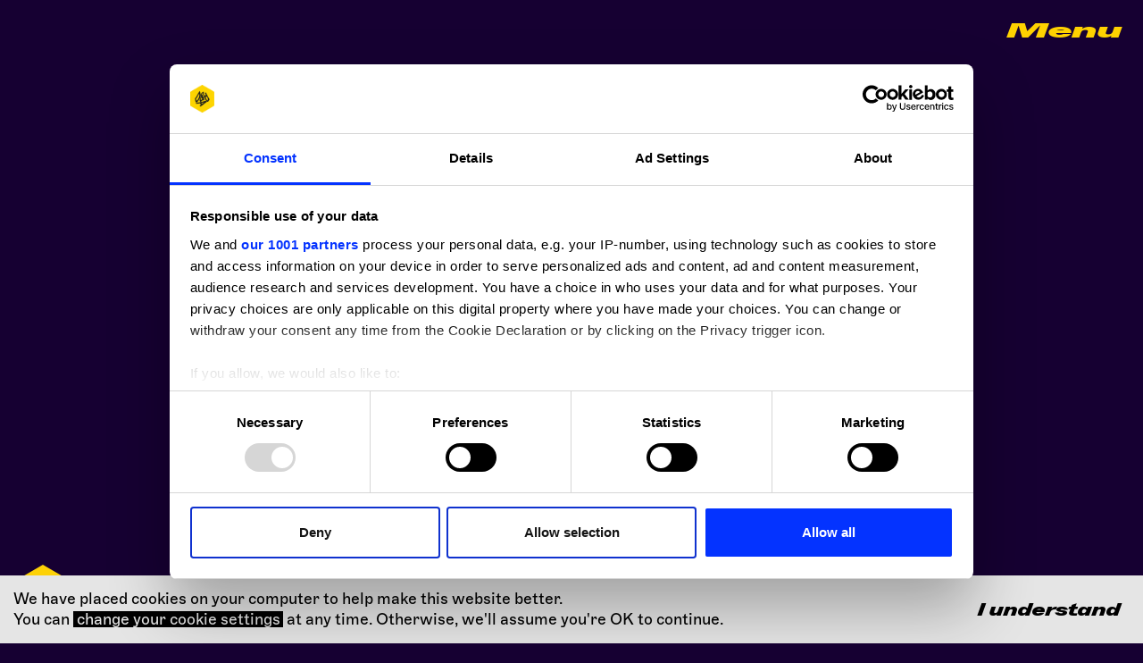

--- FILE ---
content_type: text/html; charset=utf-8
request_url: https://www.dandad.org/annual/2021/home/professional
body_size: 13856
content:
<!DOCTYPE html><html><head><meta charSet="utf-8"/><script>(function(w,d,s,l,i){w[l]=w[l]||[];w[l].push({'gtm.start':
            new Date().getTime(),event:'gtm.js'});var f=d.getElementsByTagName(s)[0],
            j=d.createElement(s),dl=l!='dataLayer'?'&l='+l:'';j.async=true;j.src=
            'https://www.googletagmanager.com/gtm.js?id='+i+dl;f.parentNode.insertBefore(j,f);
            })(window,document,'script','dataLayer','GTM-W88RM8');</script><link rel="shortcut icon" href="/annual/2021/favicon.ico"/><meta name="viewport" content="width=device-width, initial-scale=1"/><link rel="stylesheet" href="https://cdn.jsdelivr.net/npm/bootstrap@4.5.3/dist/css/bootstrap.min.css" integrity="sha384-TX8t27EcRE3e/ihU7zmQxVncDAy5uIKz4rEkgIXeMed4M0jlfIDPvg6uqKI2xXr2" crossorigin="anonymous"/><meta name="description" content="Discover and explore the world&#x27;s best advertising and design #dandad21"/><title>D&amp;AD Annual 2021</title><link rel="shortcut icon" href="/annual/2021/favicon.ico"/><meta property="og:title" content="D&amp;AD Annual 2021"/><meta property="og:type" content="website"/><meta property="og:url" content="https://www.dandad.org/annual/2021/"/><meta property="og:image" content="https://www.dandad.org/annual/2021/annual_2021_social.jpg"/><meta property="og:description" content="Discover and explore the world&#x27;s best advertising and design #dandad21"/><meta property="twitter:card" content="summary"/><meta property="twitter:title" content="D&amp;AD Annual 2021"/><meta property="twitter:site" content="@dandad"/><meta property="twitter:image" content="https://www.dandad.org/annual/2021/annual_2021_social.jpg"/><meta name="next-head-count" content="17"/><link rel="preload" href="/annual/2021/_next/static/css/f2b12fafd02eee334386.css" as="style"/><link rel="stylesheet" href="/annual/2021/_next/static/css/f2b12fafd02eee334386.css" data-n-g=""/><link rel="preload" href="/annual/2021/_next/static/css/9a145cedca83ce4490c0.css" as="style"/><link rel="stylesheet" href="/annual/2021/_next/static/css/9a145cedca83ce4490c0.css" data-n-p=""/><link rel="preload" href="/annual/2021/_next/static/css/72b1d3d134b0f896b081.css" as="style"/><link rel="stylesheet" href="/annual/2021/_next/static/css/72b1d3d134b0f896b081.css" data-n-p=""/><noscript data-n-css=""></noscript><script defer="" nomodule="" src="/annual/2021/_next/static/chunks/polyfills-a40ef1678bae11e696dba45124eadd70.js"></script><script src="/annual/2021/_next/static/chunks/webpack-8a3aaa26b784f52ca0cc.js" defer=""></script><script src="/annual/2021/_next/static/chunks/framework.73af94b9293341ffda59.js" defer=""></script><script src="/annual/2021/_next/static/chunks/commons.6dee5abdcba065284985.js" defer=""></script><script src="/annual/2021/_next/static/chunks/main-f68202e3624885944ce0.js" defer=""></script><script src="/annual/2021/_next/static/chunks/a9a7754c.dd8395314c2acd8e5907.js" defer=""></script><script src="/annual/2021/_next/static/chunks/cb1608f2.da0ebf2a070011537542.js" defer=""></script><script src="/annual/2021/_next/static/chunks/795986d9ad7e97ade0ecac91953daf038a0c2b37.0bf79a9c945f30b85643.js" defer=""></script><script src="/annual/2021/_next/static/chunks/edd578254cf72e1af89123d8c5619bbd77d46cbb.8189da114ae57e1407b3.js" defer=""></script><script src="/annual/2021/_next/static/chunks/5cd9cec8952229ba63fc62c684a6756734e191f8.91637baaa914af935610.js" defer=""></script><script src="/annual/2021/_next/static/chunks/6862dea0a905ce7cefda3462565e68f746beab5f.ba20d935533272e78573.js" defer=""></script><script src="/annual/2021/_next/static/chunks/6df680f311cffed16dd22289f5ec37efaad0e709.e55e48ca6ce56fb7e7a8.js" defer=""></script><script src="/annual/2021/_next/static/chunks/02bf6d7a980ba54796654a8ea8c542af96983959.99db4a3ec11245d07f9e.js" defer=""></script><script src="/annual/2021/_next/static/chunks/pages/_app-42bc8fb8e18c9d8d6a1d.js" defer=""></script><script src="/annual/2021/_next/static/chunks/9cd5064ec20135e2c0cb1d735402a24e8ef97e19.e25032510512567d121e.js" defer=""></script><script src="/annual/2021/_next/static/chunks/f3c5b4e83ddd51f2fc43769feb9c63a18743969b.5b9270236219a148a239.js" defer=""></script><script src="/annual/2021/_next/static/chunks/e5c1d519262742533a562a66c104699372addde7.e797fb5ddc3066f07f8e.js" defer=""></script><script src="/annual/2021/_next/static/chunks/e5c1d519262742533a562a66c104699372addde7_CSS.34e373399cdc573d23ed.js" defer=""></script><script src="/annual/2021/_next/static/chunks/09bf10a4ffd3cddc8da0a60e40090e685137ae72.9ff77b8260e5b279c8c6.js" defer=""></script><script src="/annual/2021/_next/static/chunks/097118f145c5af074942a6f868ea6a6d3f1c63c3.7691b7914c6513139670.js" defer=""></script><script src="/annual/2021/_next/static/chunks/743048d74dc8e83775a460b799a8de0fa3ec51c9.cc4a137f0cc21a8f5fcd.js" defer=""></script><script src="/annual/2021/_next/static/chunks/pages/home/%5Baward%5D-c3223ca6d560515c8137.js" defer=""></script><script src="/annual/2021/_next/static/jfv4zgcG421sqYX4jpbVQ/_buildManifest.js" defer=""></script><script src="/annual/2021/_next/static/jfv4zgcG421sqYX4jpbVQ/_ssgManifest.js" defer=""></script></head><body><div id="__next"><noscript><iframe src="https://www.googletagmanager.com/ns.html?id=GTM-W88RM8"
          height="0" width="0" style="display:none;visibility:hidden"></iframe></noscript><div class="App"><div class="menu-link" tabindex="0" role="button">Menu</div><nav class="top-nav transition professional closed"><div class="transition expandable-section"><button type="button" class="close close-button" tabindex="0" role="button"><span aria-hidden="true">×</span><span class="sr-only">Close</span></button><ul class="large extra-large master-nav"><li><a href="/annual/2021/home/professional#grid"><span class="xLarge">Explore everything</span></a></li><li><a href="/annual/2021/insights"><span class="xLarge">See the insights</span></a></li></ul><div class="accordion"><ul class="large main-nav"><li><a href="/annual/2021/editorial/about-2021"><span class="xLarge">About the Awards</span></a></li><li><button type="button" class=""><span>D&amp;AD in 2021</span></button><div class="collapse"><ul class="sub-nav"><li><a href="/annual/2021/dandad2021/d-ad-in-2021"><span>D&amp;AD in 2021</span></a></li><li><a href="/annual/2021/dandad2021/presidents-letter-2021"><span>President&#x27;s message</span></a></li><li><a href="/annual/2021/dandad2021/chairmans-letter-2021"><span>Chairman&#x27;s letter</span></a></li></ul></div></li><li><button type="button" class=""><span>Rankings</span></button><div class="collapse"><ul class="sub-nav"><li><a href="/annual/2021/rankings/advertising-agency"><span>Advertising agency</span></a></li><li><a href="/annual/2021/rankings/design-agency"><span>Design agency</span></a></li><li><a href="/annual/2021/rankings/production-company"><span>Production company</span></a></li><li><a href="/annual/2021/rankings/client"><span>Client</span></a></li><li><a href="/annual/2021/rankings/network"><span>Network</span></a></li><li><a href="/annual/2021/rankings/country"><span>Country</span></a></li></ul></div></li><li><button type="button" class=""><span>People</span></button><div class="collapse"><ul class="sub-nav"><li><a href="/annual/2021/people/board"><span>Board</span></a></li><li><a href="/annual/2021/people/judges"><span>Judges</span></a></li><li><a href="/annual/2021/people/new-blood-judges"><span>New Blood Judges</span></a></li><li><a href="/annual/2021/people/members"><span>Members</span></a></li><li><a href="/annual/2021/people/presidents-award-winner-kim-gehrig"><span>2021 President&#x27;s Award Recipient</span></a></li><li><a href="/annual/2021/people/past-presidents"><span>Past Presidents</span></a></li><li><a href="/annual/2021/people/past-black-pencil-winners"><span>Past Black Pencil Winners</span></a></li><li><a href="/annual/2021/people/in-memoriam"><span>In Memoriam</span></a></li></ul></div></li><li><a href="/annual/2021/home/newblood"><span>New Blood Awards</span></a></li></ul></div></div><div class="top-nav-menu-bottom"><div class="search-wrapper d-block d-lg-none" tabindex="0" role="button"><div class="search-button"><div class="icon"><svg width="26px" height="23px" viewBox="0 0 26 23" version="1.1"><title>Design Final</title><defs><linearGradient x1="50%" y1="0%" x2="50%" y2="98.7188593%" id="linearGradient-1"><stop stop-color="#000000" stop-opacity="0" offset="0%"></stop><stop stop-color="#000000" offset="100%"></stop></linearGradient></defs><g id="Design-Final" stroke="none" stroke-width="1" fill="none" fill-rule="evenodd"><g id="019---Explorepage---Categorie-search-used-Copy-2" transform="translate(-1327.000000, -975.000000)"><g id="Group-4" transform="translate(1330.000000, 978.000000)" stroke="currentColor"><g id="Group" transform="translate(0.000000, 0.625000)"><ellipse id="Oval-Copy-17" stroke-width="3" cx="6.17647059" cy="6.42857143" rx="7.67647059" ry="7.92857143"></ellipse><line x1="21" y1="18" x2="12.3529412" y2="10.2857143" id="Path-2-Copy-4" stroke-width="3.5"></line></g></g></g></g></svg></div></div></div><span class="extra-links"><a href="/annual/2021/editorial/credits-2021?backRef=/home/[award]">Credits</a> | <a target="_blank" href="https://www.dandad.org/">www.dandad.org</a></span><span class="subscribe-link"><svg aria-hidden="true" focusable="false" data-prefix="fas" data-icon="pencil-alt" class="svg-inline--fa fa-pencil-alt fa-w-16 " role="img" xmlns="http://www.w3.org/2000/svg" viewBox="0 0 512 512"><path fill="currentColor" d="M497.9 142.1l-46.1 46.1c-4.7 4.7-12.3 4.7-17 0l-111-111c-4.7-4.7-4.7-12.3 0-17l46.1-46.1c18.7-18.7 49.1-18.7 67.9 0l60.1 60.1c18.8 18.7 18.8 49.1 0 67.9zM284.2 99.8L21.6 362.4.4 483.9c-2.9 16.4 11.4 30.6 27.8 27.8l121.5-21.3 262.6-262.6c4.7-4.7 4.7-12.3 0-17l-111-111c-4.8-4.7-12.4-4.7-17.1 0zM124.1 339.9c-5.5-5.5-5.5-14.3 0-19.8l154-154c5.5-5.5 14.3-5.5 19.8 0s5.5 14.3 0 19.8l-154 154c-5.5 5.5-14.3 5.5-19.8 0zM88 424h48v36.3l-64.5 11.3-31.1-31.1L51.7 376H88v48z"></path></svg><span>Sign up to the D&amp;AD newsletter</span></span><a class="social-link" target="_blank" href="https://www.facebook.com/DandADuk"><svg aria-hidden="true" focusable="false" data-prefix="fab" data-icon="facebook-square" class="svg-inline--fa fa-facebook-square fa-w-14 " role="img" xmlns="http://www.w3.org/2000/svg" viewBox="0 0 448 512"><path fill="currentColor" d="M400 32H48A48 48 0 0 0 0 80v352a48 48 0 0 0 48 48h137.25V327.69h-63V256h63v-54.64c0-62.15 37-96.48 93.67-96.48 27.14 0 55.52 4.84 55.52 4.84v61h-31.27c-30.81 0-40.42 19.12-40.42 38.73V256h68.78l-11 71.69h-57.78V480H400a48 48 0 0 0 48-48V80a48 48 0 0 0-48-48z"></path></svg></a><a class="social-link" target="_blank" href="https://twitter.com/dandad"><svg aria-hidden="true" focusable="false" data-prefix="fab" data-icon="twitter" class="svg-inline--fa fa-twitter fa-w-16 " role="img" xmlns="http://www.w3.org/2000/svg" viewBox="0 0 512 512"><path fill="currentColor" d="M459.37 151.716c.325 4.548.325 9.097.325 13.645 0 138.72-105.583 298.558-298.558 298.558-59.452 0-114.68-17.219-161.137-47.106 8.447.974 16.568 1.299 25.34 1.299 49.055 0 94.213-16.568 130.274-44.832-46.132-.975-84.792-31.188-98.112-72.772 6.498.974 12.995 1.624 19.818 1.624 9.421 0 18.843-1.3 27.614-3.573-48.081-9.747-84.143-51.98-84.143-102.985v-1.299c13.969 7.797 30.214 12.67 47.431 13.319-28.264-18.843-46.781-51.005-46.781-87.391 0-19.492 5.197-37.36 14.294-52.954 51.655 63.675 129.3 105.258 216.365 109.807-1.624-7.797-2.599-15.918-2.599-24.04 0-57.828 46.782-104.934 104.934-104.934 30.213 0 57.502 12.67 76.67 33.137 23.715-4.548 46.456-13.32 66.599-25.34-7.798 24.366-24.366 44.833-46.132 57.827 21.117-2.273 41.584-8.122 60.426-16.243-14.292 20.791-32.161 39.308-52.628 54.253z"></path></svg></a><a class="social-link" target="_blank" href="https://instagram.com/D_and_AD"><svg aria-hidden="true" focusable="false" data-prefix="fab" data-icon="instagram" class="svg-inline--fa fa-instagram fa-w-14 " role="img" xmlns="http://www.w3.org/2000/svg" viewBox="0 0 448 512"><path fill="currentColor" d="M224.1 141c-63.6 0-114.9 51.3-114.9 114.9s51.3 114.9 114.9 114.9S339 319.5 339 255.9 287.7 141 224.1 141zm0 189.6c-41.1 0-74.7-33.5-74.7-74.7s33.5-74.7 74.7-74.7 74.7 33.5 74.7 74.7-33.6 74.7-74.7 74.7zm146.4-194.3c0 14.9-12 26.8-26.8 26.8-14.9 0-26.8-12-26.8-26.8s12-26.8 26.8-26.8 26.8 12 26.8 26.8zm76.1 27.2c-1.7-35.9-9.9-67.7-36.2-93.9-26.2-26.2-58-34.4-93.9-36.2-37-2.1-147.9-2.1-184.9 0-35.8 1.7-67.6 9.9-93.9 36.1s-34.4 58-36.2 93.9c-2.1 37-2.1 147.9 0 184.9 1.7 35.9 9.9 67.7 36.2 93.9s58 34.4 93.9 36.2c37 2.1 147.9 2.1 184.9 0 35.9-1.7 67.7-9.9 93.9-36.2 26.2-26.2 34.4-58 36.2-93.9 2.1-37 2.1-147.8 0-184.8zM398.8 388c-7.8 19.6-22.9 34.7-42.6 42.6-29.5 11.7-99.5 9-132.1 9s-102.7 2.6-132.1-9c-19.6-7.8-34.7-22.9-42.6-42.6-11.7-29.5-9-99.5-9-132.1s-2.6-102.7 9-132.1c7.8-19.6 22.9-34.7 42.6-42.6 29.5-11.7 99.5-9 132.1-9s102.7-2.6 132.1 9c19.6 7.8 34.7 22.9 42.6 42.6 11.7 29.5 9 99.5 9 132.1s2.7 102.7-9 132.1z"></path></svg></a><a class="social-link" target="_blank" href="https://www.linkedin.com/company/d&amp;ad"><svg aria-hidden="true" focusable="false" data-prefix="fab" data-icon="linkedin" class="svg-inline--fa fa-linkedin fa-w-14 " role="img" xmlns="http://www.w3.org/2000/svg" viewBox="0 0 448 512"><path fill="currentColor" d="M416 32H31.9C14.3 32 0 46.5 0 64.3v383.4C0 465.5 14.3 480 31.9 480H416c17.6 0 32-14.5 32-32.3V64.3c0-17.8-14.4-32.3-32-32.3zM135.4 416H69V202.2h66.5V416zm-33.2-243c-21.3 0-38.5-17.3-38.5-38.5S80.9 96 102.2 96c21.2 0 38.5 17.3 38.5 38.5 0 21.3-17.2 38.5-38.5 38.5zm282.1 243h-66.4V312c0-24.8-.5-56.7-34.5-56.7-34.6 0-39.9 27-39.9 54.9V416h-66.4V202.2h63.7v29.2h.9c8.9-16.8 30.6-34.5 62.9-34.5 67.2 0 79.7 44.3 79.7 101.9V416z"></path></svg></a></div></nav></div></div><script id="__NEXT_DATA__" type="application/json">{"props":{"pageProps":{},"__N_SSP":true},"page":"/home/[award]","query":{"award":"professional"},"buildId":"jfv4zgcG421sqYX4jpbVQ","assetPrefix":"/annual/2021","runtimeConfig":{},"isFallback":false,"gssp":true,"scriptLoader":[]}</script></body></html>

--- FILE ---
content_type: text/css
request_url: https://www.dandad.org/annual/2021/_next/static/css/f2b12fafd02eee334386.css
body_size: 32476
content:
@font-face{font-family:SturingSans;src:url(/annual/2021/_next/static/media/ss.feca7e7c31d428b324d5cac38d74d90c.ttf) format("truetype")}@font-face{font-family:MarfaPre;src:url(/annual/2021/_next/static/media/MarfaPre-Medium.9e1d7461bbb4feba7e6edea6f9fffa02.otf);font-weight:400}@font-face{font-family:MarfaIE;src:url(/annual/2021/_next/static/media/MarfaIE-VF-One.f9593b09dfb67fa245877d98dbb3dc97.ttf) format("truetype")}@font-face{font-family:MarfaEF;src:url(/annual/2021/_next/static/media/MarfaIEFourGX.fe2e4795beec42db9bd945b631c304cb.ttf) format("truetype")}@font-face{font-family:MarfaIESixGX;src:url(/annual/2021/_next/static/media/MarfaIESixGX.dd50e99809467708c52365e378f3988c.ttf) format("truetype")}@font-face{font-family:MarfaPre-Book;src:url(/annual/2021/_next/static/media/MarfaPre-Book.02472f4c4506fdf9a5daddc64e12c879.woff) format("woff"),url(/annual/2021/_next/static/media/MarfaPre-Book.f74d272d1880b156c3ac5e7c39e77e5d.woff2) format("woff2")}@font-face{font-family:MarfaPre-Light;src:url(/annual/2021/_next/static/media/MarfaPre-Light.e12b2d68203e8434ab1ae4dad6b0a62e.woff) format("woff"),url(/annual/2021/_next/static/media/MarfaPre-Light.837a4c60bbf80a2df1d6814d043d59c7.woff2) format("woff2")}@font-face{font-family:MarfaPre-Regular;src:url(/annual/2021/_next/static/media/MarfaPre-Regular.1f3773ff745309bd7bedb71bd2389527.woff) format("woff"),url(/annual/2021/_next/static/media/MarfaPre-Regular.4aac6100178307f2d25f8b5441ea58d4.otf) format("truetype")}@font-face{font-family:MarfaPre-Medium;src:url(/annual/2021/_next/static/media/MarfaPre-Medium.89d70efb957a6629d06ae0704529bbe1.woff) format("woff"),url(/annual/2021/_next/static/media/MarfaPre-Medium.5e1ac69258931318c3e583d32e7a68f1.woff2) format("woff2"),url(/annual/2021/_next/static/media/MarfaPre-Medium.9e1d7461bbb4feba7e6edea6f9fffa02.otf) format("truetype")}@font-face{font-family:MarfaIEFour-Regular;src:url(/annual/2021/_next/static/media/MarfaIE-VF-One.f9593b09dfb67fa245877d98dbb3dc97.ttf) format("truetype");font-variation-settings:"wdth" 1}body{margin:0;-webkit-font-smoothing:antialiased;-moz-osx-font-smoothing:grayscale;background:#160032;font-family:MarfaPre;color:#fff;font-size:24px}body.no-scroll,body.no-scroll-init{overflow:hidden}figcaption,p{font-family:MarfaPre-Regular;text-align:left;font-size:.667em;line-height:1.33}a:hover{text-decoration:none}:focus{outline:none!important}h1{font-variation-settings:"wdth" 5;font-size:1.5em;text-align:center;margin-bottom:1.5rem}h1,h2{font-family:MarfaIESixGX;line-height:1}h2{font-variation-settings:"wdth" 5;font-size:1.2em}h5{margin-top:2em;font-family:MarfaIESixGX;font-variation-settings:"wdth" 10}.cta{font-size:.7em;cursor:pointer;white-space:nowrap}.cta:after{content:"\2192";margin-left:.35em}.container{padding:20px}.modal-content{border:none;border-radius:0}.close{opacity:1;text-shadow:none;font-size:2em}.modal:not(.show) .close{display:none!important}.modal-dialog{margin-bottom:0}.modal-backdrop{z-index:2001}a,a:hover{color:#000}a.product-button,button[type=button].product-button,span.product-button{border-radius:0;font-family:MarfaPre;background-color:#b09c67;color:#000;padding-left:40px;border:none;font-size:18px;cursor:pointer}a.product-button,span.product-button{padding:5px 15px;cursor:pointer}button[type=button].product-button:hover{color:#b09c67;background-color:#000}@media only screen and (min-width:768px){h1{font-size:3em;margin-bottom:2.5rem;text-align:center}h2{font-size:2em}.container{padding:60px 20px}figcaption,p{font-size:.916em}}@media (min-width:1024px){h1{font-size:5vw}}.App{text-align:center}.App-logo{height:40vmin;pointer-events:none}@media (prefers-reduced-motion:no-preference){.App-logo{-webkit-animation:App-logo-spin 20s linear infinite;animation:App-logo-spin 20s linear infinite}}.App-header{background-color:#000;min-height:100vh;display:-moz-box;display:flex;-moz-box-orient:vertical;-moz-box-direction:normal;flex-direction:column;-moz-box-align:center;align-items:center;-moz-box-pack:center;justify-content:center;font-size:-webkit-calc(10px + 2vmin);font-size:calc(10px + 2vmin);color:#fff}.App-link{color:#61dafb}@-webkit-keyframes App-logo-spin{0%{-webkit-transform:rotate(0deg);transform:rotate(0deg)}to{-webkit-transform:rotate(1turn);transform:rotate(1turn)}}@keyframes App-logo-spin{0%{-webkit-transform:rotate(0deg);transform:rotate(0deg)}to{-webkit-transform:rotate(1turn);transform:rotate(1turn)}}.react-toggle{touch-action:pan-x;display:inline-block;position:relative;cursor:pointer;background-color:transparent;border:0;padding:0;-webkit-touch-callout:none;-webkit-user-select:none;-moz-user-select:none;-ms-user-select:none;user-select:none;-webkit-tap-highlight-color:rgba(0,0,0,0);-webkit-tap-highlight-color:transparent}.react-toggle-screenreader-only{border:0;clip:rect(0 0 0 0);height:1px;margin:-1px;overflow:hidden;padding:0;position:absolute;width:1px}.react-toggle--disabled{cursor:not-allowed;opacity:.5;-webkit-transition:opacity .25s;transition:opacity .25s}.react-toggle-track{width:50px;height:24px;padding:0;border-radius:30px;background-color:#4d4d4d;-webkit-transition:all .2s ease;transition:all .2s ease}.react-toggle:hover:not(.react-toggle--disabled) .react-toggle-track{background-color:#000}.react-toggle--checked .react-toggle-track{background-color:#19ab27}.react-toggle--checked:hover:not(.react-toggle--disabled) .react-toggle-track{background-color:#128d15}.react-toggle-track-check{position:absolute;width:14px;height:10px;top:0;bottom:0;margin-top:auto;margin-bottom:auto;line-height:0;left:8px;opacity:0;-webkit-transition:opacity .25s ease;transition:opacity .25s ease}.react-toggle--checked .react-toggle-track-check,.react-toggle-track-x{opacity:1;-webkit-transition:opacity .25s ease;transition:opacity .25s ease}.react-toggle-track-x{position:absolute;width:10px;height:10px;top:0;bottom:0;margin-top:auto;margin-bottom:auto;line-height:0;right:10px}.react-toggle--checked .react-toggle-track-x{opacity:0}.react-toggle-thumb{-webkit-transition:all .5s cubic-bezier(.23,1,.32,1) 0ms;transition:all .5s cubic-bezier(.23,1,.32,1) 0ms;position:absolute;top:1px;left:1px;width:22px;height:22px;border:1px solid #4d4d4d;border-radius:50%;background-color:#fafafa;-webkit-box-sizing:border-box;-moz-box-sizing:border-box;box-sizing:border-box;-webkit-transition:all .25s ease;transition:all .25s ease}.react-toggle--checked .react-toggle-thumb{left:27px;border-color:#19ab27}.react-toggle--focus .react-toggle-thumb{-webkit-box-shadow:0 0 3px 2px #0099e0;box-shadow:0 0 2px 3px #0099e0}.react-toggle:active:not(.react-toggle--disabled) .react-toggle-thumb{-webkit-box-shadow:0 0 5px 5px #0099e0;box-shadow:0 0 5px 5px #0099e0}.svg-inline--fa,svg:not(:root).svg-inline--fa{overflow:visible}.svg-inline--fa{display:inline-block;font-size:inherit;height:1em;vertical-align:-.125em}.svg-inline--fa.fa-lg{vertical-align:-.225em}.svg-inline--fa.fa-w-1{width:.0625em}.svg-inline--fa.fa-w-2{width:.125em}.svg-inline--fa.fa-w-3{width:.1875em}.svg-inline--fa.fa-w-4{width:.25em}.svg-inline--fa.fa-w-5{width:.3125em}.svg-inline--fa.fa-w-6{width:.375em}.svg-inline--fa.fa-w-7{width:.4375em}.svg-inline--fa.fa-w-8{width:.5em}.svg-inline--fa.fa-w-9{width:.5625em}.svg-inline--fa.fa-w-10{width:.625em}.svg-inline--fa.fa-w-11{width:.6875em}.svg-inline--fa.fa-w-12{width:.75em}.svg-inline--fa.fa-w-13{width:.8125em}.svg-inline--fa.fa-w-14{width:.875em}.svg-inline--fa.fa-w-15{width:.9375em}.svg-inline--fa.fa-w-16{width:1em}.svg-inline--fa.fa-w-17{width:1.0625em}.svg-inline--fa.fa-w-18{width:1.125em}.svg-inline--fa.fa-w-19{width:1.1875em}.svg-inline--fa.fa-w-20{width:1.25em}.svg-inline--fa.fa-pull-left{margin-right:.3em;width:auto}.svg-inline--fa.fa-pull-right{margin-left:.3em;width:auto}.svg-inline--fa.fa-border{height:1.5em}.svg-inline--fa.fa-li{width:2em}.svg-inline--fa.fa-fw{width:1.25em}.fa-layers svg.svg-inline--fa{bottom:0;left:0;margin:auto;position:absolute;right:0;top:0}.fa-layers{display:inline-block;height:1em;position:relative;text-align:center;vertical-align:-.125em;width:1em}.fa-layers svg.svg-inline--fa{-webkit-transform-origin:center center;transform-origin:center center}.fa-layers-counter,.fa-layers-text{display:inline-block;position:absolute;text-align:center}.fa-layers-text{left:50%;top:50%;-webkit-transform:translate(-50%,-50%);transform:translate(-50%,-50%);-webkit-transform-origin:center center;transform-origin:center center}.fa-layers-counter{background-color:#ff253a;border-radius:1em;-webkit-box-sizing:border-box;-moz-box-sizing:border-box;box-sizing:border-box;color:#fff;height:1.5em;line-height:1;max-width:5em;min-width:1.5em;overflow:hidden;padding:.25em;right:0;text-overflow:ellipsis;top:0;-webkit-transform:scale(.25);transform:scale(.25);-webkit-transform-origin:top right;transform-origin:top right}.fa-layers-bottom-right{bottom:0;right:0;top:auto;-webkit-transform:scale(.25);transform:scale(.25);-webkit-transform-origin:bottom right;transform-origin:bottom right}.fa-layers-bottom-left{bottom:0;left:0;right:auto;top:auto;-webkit-transform:scale(.25);transform:scale(.25);-webkit-transform-origin:bottom left;transform-origin:bottom left}.fa-layers-top-right{right:0;top:0;-webkit-transform:scale(.25);transform:scale(.25);-webkit-transform-origin:top right;transform-origin:top right}.fa-layers-top-left{left:0;right:auto;top:0;-webkit-transform:scale(.25);transform:scale(.25);-webkit-transform-origin:top left;transform-origin:top left}.fa-lg{font-size:1.33333em;line-height:.75em;vertical-align:-.0667em}.fa-xs{font-size:.75em}.fa-sm{font-size:.875em}.fa-1x{font-size:1em}.fa-2x{font-size:2em}.fa-3x{font-size:3em}.fa-4x{font-size:4em}.fa-5x{font-size:5em}.fa-6x{font-size:6em}.fa-7x{font-size:7em}.fa-8x{font-size:8em}.fa-9x{font-size:9em}.fa-10x{font-size:10em}.fa-fw{text-align:center;width:1.25em}.fa-ul{list-style-type:none;margin-left:2.5em;padding-left:0}.fa-ul>li{position:relative}.fa-li{left:-2em;position:absolute;text-align:center;width:2em;line-height:inherit}.fa-border{border:.08em solid #eee;border-radius:.1em;padding:.2em .25em .15em}.fa-pull-left{float:left}.fa-pull-right{float:right}.fa.fa-pull-left,.fab.fa-pull-left,.fal.fa-pull-left,.far.fa-pull-left,.fas.fa-pull-left{margin-right:.3em}.fa.fa-pull-right,.fab.fa-pull-right,.fal.fa-pull-right,.far.fa-pull-right,.fas.fa-pull-right{margin-left:.3em}.fa-spin{-webkit-animation:fa-spin 2s linear infinite;animation:fa-spin 2s linear infinite}.fa-pulse{-webkit-animation:fa-spin 1s steps(8) infinite;animation:fa-spin 1s steps(8) infinite}@-webkit-keyframes fa-spin{0%{-webkit-transform:rotate(0deg);transform:rotate(0deg)}to{-webkit-transform:rotate(1turn);transform:rotate(1turn)}}@keyframes fa-spin{0%{-webkit-transform:rotate(0deg);transform:rotate(0deg)}to{-webkit-transform:rotate(1turn);transform:rotate(1turn)}}.fa-rotate-90{-ms-filter:"progid:DXImageTransform.Microsoft.BasicImage(rotation=1)";-webkit-transform:rotate(90deg);transform:rotate(90deg)}.fa-rotate-180{-ms-filter:"progid:DXImageTransform.Microsoft.BasicImage(rotation=2)";-webkit-transform:rotate(180deg);transform:rotate(180deg)}.fa-rotate-270{-ms-filter:"progid:DXImageTransform.Microsoft.BasicImage(rotation=3)";-webkit-transform:rotate(270deg);transform:rotate(270deg)}.fa-flip-horizontal{-ms-filter:"progid:DXImageTransform.Microsoft.BasicImage(rotation=0, mirror=1)";-webkit-transform:scaleX(-1);transform:scaleX(-1)}.fa-flip-vertical{-webkit-transform:scaleY(-1);transform:scaleY(-1)}.fa-flip-both,.fa-flip-horizontal.fa-flip-vertical,.fa-flip-vertical{-ms-filter:"progid:DXImageTransform.Microsoft.BasicImage(rotation=2, mirror=1)"}.fa-flip-both,.fa-flip-horizontal.fa-flip-vertical{-webkit-transform:scale(-1);transform:scale(-1)}:root .fa-flip-both,:root .fa-flip-horizontal,:root .fa-flip-vertical,:root .fa-rotate-90,:root .fa-rotate-180,:root .fa-rotate-270{-webkit-filter:none;filter:none}.fa-stack{display:inline-block;height:2em;position:relative;width:2.5em}.fa-stack-1x,.fa-stack-2x{bottom:0;left:0;margin:auto;position:absolute;right:0;top:0}.svg-inline--fa.fa-stack-1x{height:1em;width:1.25em}.svg-inline--fa.fa-stack-2x{height:2em;width:2.5em}.fa-inverse{color:#fff}.sr-only{border:0;clip:rect(0,0,0,0);height:1px;margin:-1px;overflow:hidden;padding:0;position:absolute;width:1px}.sr-only-focusable:active,.sr-only-focusable:focus{clip:auto;height:auto;margin:0;overflow:visible;position:static;width:auto}.svg-inline--fa .fa-primary{fill:var(--fa-primary-color,currentColor);opacity:1;opacity:var(--fa-primary-opacity,1)}.svg-inline--fa .fa-secondary{fill:var(--fa-secondary-color,currentColor)}.svg-inline--fa .fa-secondary,.svg-inline--fa.fa-swap-opacity .fa-primary{opacity:.4;opacity:var(--fa-secondary-opacity,.4)}.svg-inline--fa.fa-swap-opacity .fa-secondary{opacity:1;opacity:var(--fa-primary-opacity,1)}.svg-inline--fa mask .fa-primary,.svg-inline--fa mask .fa-secondary{fill:#000}.fad.fa-inverse{color:#fff}.react-toggle{-webkit-transform:translateY(7px);transform:translateY(7px)}.react-toggle--checked .react-toggle-track,.react-toggle--checked:hover:not(.react-toggle--disabled) .react-toggle-track{background-color:#323332}.react-toggle--checked .react-toggle-thumb{border-color:#ffd200;background-color:#ffd200}.react-toggle-track{width:45px}.react-toggle--checked .react-toggle-thumb{left:24px}@media only screen and (max-width:767.99px){.react-toggle-track{width:200px;border-radius:0}.react-toggle--checked .react-toggle-track,.react-toggle--checked:hover:not(.react-toggle--disabled) .react-toggle-track,.react-toggle-track{background-color:#e5e5e5}.react-toggle-thumb{border-radius:0;width:50%;height:100%;top:0;left:0}.react-toggle--checked .react-toggle-thumb,.react-toggle-thumb{background-color:#333;border-color:#333}.react-toggle--checked .react-toggle-thumb{left:100px}}.transition{-webkit-transition:all .5s;transition:all .5s}.transition-slow{-webkit-transition:all 1s;transition:all 1s}.gridAnimationOn{overflow:hidden;height:100vh}.App-header.welcome-heading{font-size:5em;display:-moz-inline-box;display:inline-flex;-moz-box-align:center;align-items:center;-moz-box-orient:horizontal;-moz-box-direction:normal;flex-direction:row;position:fixed}.modal.welcome a:after{content:"\2192";margin-left:.35em}.welcome-heading .year{font-size:1.5em;font-style:italic}.modal{z-index:2001}.modal-backdrop.fade-gradient{opacity:1;background:-webkit-gradient(linear,left top,right top,from(rgba(0,0,0,.15)),color-stop(50%,rgba(0,0,0,.95)),to(rgba(0,0,0,.15)));background:-webkit-linear-gradient(left,rgba(0,0,0,.15),rgba(0,0,0,.95) 50%,rgba(0,0,0,.15));background:linear-gradient(90deg,rgba(0,0,0,.15),rgba(0,0,0,.95) 50%,rgba(0,0,0,.15))}.modal.welcome .modal-dialog{max-width:none;height:100vh;margin-top:0}.modal.welcome .modal-dialog .modal-content{background:transparent;overflow-y:auto;color:#ffc8f8;height:100%}.modal.welcome .modal-dialog .modal-content img{max-width:300px;width:100%;position:absolute;z-index:-1;left:50%;-webkit-transform:translate(-50%);transform:translate(-50%)}.modal.welcome .modal-dialog .modal-content p{font-family:MarfaPre-Medium}.modal.welcome .modal-dialog .modal-content h1{font-size:2em;line-height:.91;margin:3em 0 1em}.modal.welcome .modal-dialog .modal-content h1 .intro{display:block;font-family:MarfaPre;font-size:.49em}.modal.welcome .modal-dialog .close-button{font-size:1em;position:absolute;padding:8px 15px;right:0;top:0;cursor:pointer;line-height:1;z-index:10}.modal.welcome .modal-dialog .close-button .close{color:#ffd200}@-webkit-keyframes update-modal-overflow{0%{overflow-y:hidden}to{overflow-y:auto}}@keyframes update-modal-overflow{0%{overflow-y:hidden}to{overflow-y:auto}}@-webkit-keyframes open{0%{margin-top:100%}}@keyframes open{0%{margin-top:100%}}.modal.welcome .modal-dialog{-webkit-animation:open;animation:open;-webkit-animation-duration:1s;animation-duration:1s}.modal.welcome.closing .modal-dialog{-webkit-transition:.5s;transition:.5s;margin-top:100%}.welcomeWrapper{display:-moz-box;display:flex;flex-wrap:wrap;-moz-box-pack:center;justify-content:center;-moz-box-align:center;align-items:center;height:100%}.welcomeContent{padding-top:2rem}.welcomeContent p{max-width:680px;text-align:center;margin:0 auto;font-size:.75em}.welcomeContent p a{color:#ffd200}.modal.welcome figcaption{margin-top:.5em;font-family:MarfaIEFour-Regular;font-variation-settings:"wdth" 45}.modal.welcome figcaption span{font-family:MarfaPre-Medium}@media only screen and (min-width:768px){.modal.welcome .modal-dialog .modal-content img{max-width:450px}.modal.welcome .modal-body{padding:2rem}.modal.welcome .modal-dialog .modal-content h1{font-size:3.6em}.modal.welcome .modal-dialog .modal-content h1 .intro{font-size:.49em}}@media only screen and (min-width:1200px){.welcomeContent{padding:0 2rem}}.top-nav{z-index:3000;font-size:24px;color:#ffd200;position:fixed;top:0;width:100%;-webkit-transform:translate(110vw);transform:translate(110vw)}.top-nav.newblood{color:#f0f}.no-menu .homepage-switch,.no-menu .menu-link,.no-menu .top-nav{display:none}.top-nav.top-nav.expanded{-webkit-transform:translate(0);transform:translate(0);height:100vh}.top-nav .links{padding-top:.5em;background:transparent;display:-moz-box;display:flex}.top-nav .spacer{-moz-box-flex:1;flex-grow:1}.menu-link{padding-right:1em;font-family:MarfaIESixGX;font-variation-settings:"wdth" 10;cursor:pointer;position:fixed;top:0;right:0;line-height:1.7em;z-index:3000;color:#ffd200;font-size:20px}.top-nav .expandable-section{-webkit-box-sizing:border-box;-moz-box-sizing:border-box;box-sizing:border-box;overflow:hidden;background:#000;color:#000;position:relative;text-align:left;display:-moz-box;display:flex;-moz-box-orient:vertical;-moz-box-direction:normal;flex-direction:column;height:100vh;padding:0 1em 5em;overflow-y:auto}.top-nav.expanded .expandable-section{padding:1em;-webkit-transform:translate(0);transform:translate(0)}.top-nav .expandable-section .large{font-family:MarfaIESixGX;font-variation-settings:"wdth" 8;font-size:1.6em;color:#ffd200}.top-nav .expandable-section .extra-large{font-size:2.6em}.top-nav .expandable-section .extra-large li{padding:.5em 0;cursor:pointer}.top-nav .expandable-section .large span{-webkit-transition:font-variation-settings .5s;transition:font-variation-settings .5s;color:#ffd200}.top-nav .expandable-section .large a:hover span,.top-nav .expandable-section .large button:hover span{font-variation-settings:"wdth" 9}.top-nav .expandable-section ul{list-style:none;line-height:1;padding:0}.top-nav .expandable-section .top-nav-menu-padded-link{-moz-box-flex:1;flex-grow:1;display:-moz-box;display:flex}.top-nav .expandable-section .top-nav-menu-padded-link a{line-height:1;margin-top:auto;margin-bottom:auto;display:block;width:100%}.top-nav-menu-bottom{display:-moz-box;display:flex;position:fixed;left:0;bottom:0;width:100%;background:#ffd200;padding:.5em;-moz-box-align:center;align-items:center;font-size:12px;text-align:left}.top-nav-menu-bottom a.social-link:not(:last-child){margin-right:.5em}.top-nav-menu-bottom .extra-links{-moz-box-flex:1;flex-grow:1;color:#000}.top-nav-menu-bottom .subscribe-link{margin-right:2em;cursor:pointer;color:#000;line-height:1;font-size:18px}.top-nav-menu-bottom .subscribe-link span{display:none}.top-nav-menu-bottom .subscribe-link svg{margin-right:.5em}.top-nav .home-icon-wrapper{font-size:2em;padding:0 .5em}.top-nav .expandable-section>.close-button{position:absolute;line-height:1;right:0;top:0;color:#000;margin:10px 20px;cursor:pointer;font-size:2em;color:#ffd200}.top-nav .search-wrapper{position:relative;text-align:right;color:#000;margin-right:4px}.top-nav .search-wrapper svg{width:16px}.top-nav .search-button{display:-moz-box;display:flex;-moz-box-align:center;align-items:center}.top-nav .search-button .icon{margin-left:auto}.top-nav .search-button .search-label{font-size:.5em;margin-top:8px;margin-left:8px}.mobile-search-wrapper{width:1em;margin-right:23px;cursor:pointer;font-size:16px;display:inline-block;position:fixed;height:3em;width:100%;bottom:0;z-index:21;left:0}.top-nav .expandable-section ul.sub-nav{width:80%;line-height:.6em;padding:.25em 0}.top-nav .sub-nav li{font-size:.6em;display:inline;white-space:pre-wrap}.top-nav .sub-nav li.span{line-height:1}.top-nav .expandable-section ul.sub-nav a:focus,.top-nav .expandable-section ul.sub-nav span:hover{font-variation-settings:"wdth" 8}.top-nav .sub-nav li:after{content:", "}.top-nav .sub-nav li:last-child:after{content:none}.top-nav .main-nav{white-space:nowrap;margin:2em auto}.top-nav .main-nav button{width:100%;background:transparent;border:none;text-align:left;position:relative;padding:0}.top-nav .main-nav button:after{content:"+";font-family:Arial;position:absolute;top:0;right:0;font-size:1.3em;line-height:.8;color:#ffd200}.top-nav .main-nav button.open:after{content:"-";right:.125em}@media (max-width:991px){.top-nav .expandable-section a{white-space:normal}.top-nav .expandable-section a span{line-height:1}.top-nav .expandable-section>.close-button{font-size:2em}.top-nav .expandable-section{font-size:.5em}.top-nav .expandable-section>ul{padding-top:2em}.top-nav .expandable-section ul li{padding:0}.top-nav-menu-bottom .extra-links{width:100%}.top-nav-menu-bottom .search-wrapper input{font-size:.5em}.top-nav .search-wrapper{-moz-box-flex:1;flex-grow:1}.top-nav .search-wrapper .search-button{height:100%}.top-nav-menu-bottom .subscribe-link{margin-right:0}}@media (max-width:524px){.top-nav .expandable-section{font-size:.5em}.top-nav-menu-bottom .social-link{margin:0;font-size:1.5em}}@media (min-width:768px){.menu-link{top:16px;right:0;line-height:1.5}.menu-link,.top-nav-menu-bottom{font-size:24px}.top-nav .expandable-section .main-nav{max-width:900px;margin-bottom:2em}.top-nav .expandable-section .extra-large{text-align:center;padding-top:1em;font-size:5.5vw;white-space:nowrap}.top-nav .expandable-section .extra-large li{padding:0}.top-nav-menu-bottom .social-link{font-size:1.2em}.top-nav-menu-bottom .subscribe-link{font-size:medium;margin-right:10px}.top-nav-menu-bottom .subscribe-link span{display:inline}}.info{position:fixed;top:0;width:600px;height:200px;z-index:10000;background:red}.info p{color:#fff}.grid{width:100%;-webkit-transition-duration:1s;transition-duration:1s;-webkit-transition-property:-webkit-transform;transition-property:-webkit-transform;transition-property:transform;transition-property:transform,-webkit-transform;-webkit-transition-timing-function:ease;transition-timing-function:ease;background:#000;min-height:100vh;padding-bottom:80px;background-color:#160032}.grid-newblood{background-image:url(/annual/2021/_next/static/media/newblood-header.f5214841b117c7fa3280e46f8abf6400.jpg);background-repeat:no-repeat;background-size:100%;background-position:top;background-color:#8479ef}.grid-newblood .grid{background:none}.gridSizer{width:50%}.grid.initGridAnimation{-webkit-transform:translate(0);transform:translate(0)}.grid.changeGridAnimation{-webkit-transform:translateY(150vh);transform:translateY(150vh)}.filterSliderOpen{overflow:hidden;height:100vh}.videoAnimation~div .grid.initGridAnimation{-webkit-transform:translate(0);transform:translate(0)}@media only screen and (max-width:767.99px){.filterSliderOpen{overflow:hidden;height:100vh!important}}@media (min-width:1200px){.videoAnimation~div .grid.initGridAnimation{-webkit-transform:translateY(-30vh);transform:translateY(-30vh)}}.gridItem-l,.gridItem-m,.gridItem-s{width:50%}.gridItem-xl{height:50vw;width:100%}.gridItem-xxl{width:100%}.gridItem-xxxl,.gridItem-xxxxl{width:100%;border:2px solid #160032}.gridItem-l{height:100vw;width:100%}.gridItem-entry{cursor:pointer;-webkit-transition:all 1s;transition:all 1s;z-index:18}.gridItem-l:after,.gridItem-m:after,.gridItem-s:after,.gridItem-xxl:after{content:"";position:absolute;top:0;left:0;width:100%;height:100%;-webkit-box-sizing:border-box;-moz-box-sizing:border-box;box-sizing:border-box;border:2px solid #160032;cursor:pointer}.gridItem-shortcut:after{content:none!important}.gridItem-entry.open{width:100%;background-size:100%;left:0!important;height:1080px;border-width:40px;cursor:default;z-index:1000}.shortcutWrapper{position:absolute;width:100%;height:100%;top:0;display:-moz-box;display:flex;-moz-box-pack:center;justify-content:center;-moz-box-align:center;align-items:center}@media only screen and (min-width:768px){.gridItem-l,.gridItem-m,.gridItem-s{width:33.333332%}.gridItem-l,.gridItem-xl{height:33.333332vw}.gridItem-xl,.gridItem-xxl{width:66.6666664%}.gridItem-xxxxl{width:100%}}.filterSection{background:#000;height:auto;position:absolute;width:100%;opacity:0;-webkit-transition-property:opacity;transition-property:opacity;-webkit-transition-delay:.5s;transition-delay:.5s;padding:20px 20px 60px;max-width:1440px;left:50%;-webkit-transform:translate(-50%);transform:translate(-50%);display:none}.filterSection.open{z-index:10;opacity:1;display:block}.searchFilter.open~.dandad-icon{display:none!important}.searchFilter.open .filterSection{-webkit-transition:none;transition:none}.filterBlock h3{color:#b1ff04;font-size:.7em}.filterBlock{text-align:center;width:100%}.filterBlock ul{list-style:none;padding:0}.filterBlock ul li.filterItem{font-family:MarfaIEFour-Regular;font-variation-settings:"wdth" 10}.filterBlock ul li.filterItem:not(.disabled):hover{color:#ffd200}.filterBlock.secondary ul li.filterItem{font-size:.8em;display:inline-block;margin-right:.8em}.clearFilter.disabled,.filterBlock ul li.filterItem.disabled{cursor:default;opacity:.3}.sectionClose,.sectionClose:hover{position:absolute;right:10px;top:10px;color:#ffd200;opacity:1;font-size:1.5em;font-weight:400;font-family:serif;font-family:initial;margin:0 15px;z-index:11;cursor:pointer}.newblood .sectionClose,.newblood .sectionClose:hover{color:#f0f}.clearFilter{font-family:MarfaIEFour-Regular;font-variation-settings:"wdth" 10;color:#ffd200;font-size:1em;text-align:center;cursor:pointer}.newblood .clearFilter,.newblood .filterBlock h3,.newblood .filterBlock ul li.filterItem:not(.disabled):hover,.newblood.sectionClose,.newblood.sectionClose:hover{color:#f0f}@media only screen and (min-width:768px){.filterSection{height:100%;flex-wrap:wrap;padding:20px}.filterSection,.filterSection.open{display:-moz-box;display:flex}.filterBlock{text-align:left}.filterBlock:nth-child(odd){width:30%}.filterBlock.primary .filterItem{font-size:1.33em}.filterBlock.secondary{font-size:1em}.filterBlock:nth-child(2n){width:70%}.clearFilter{font-size:.75em;position:absolute;bottom:30px;left:50%;-webkit-transform:translate(-50%);transform:translate(-50%)}.newblood .filterBlock{width:80%}.newblood .filterBlock.secondary ul li.filterItem{font-size:1em}}.searchFilter{position:fixed;top:0;bottom:auto;width:100%;z-index:100;height:auto;-webkit-transform:translateY(100%);transform:translateY(100%);-webkit-transition:all .5s ease;transition:all .5s ease;height:100vh;overflow-y:auto}.searchFilterMobile{position:fixed;top:auto;bottom:0;overflow-y:unset;height:40px;-webkit-transform:none;transform:none}.search-overlay.open~.searchFilter{z-index:-1}.searchFilter.open{-webkit-transform:translate(0);transform:translate(0)}.searchFilter ul li{cursor:pointer}.searchFilter>ul li{width:50%;position:relative;padding-right:16px}.searchFilter ul li>span{max-width:100%;text-overflow:ellipsis;overflow:hidden;white-space:nowrap;display:inline-block;padding-left:5px;padding-right:5px}.searchFilter .selectedFilters li:first-child{text-align:left}.searchFilter .selectedFilters li:last-child{text-align:right}.filterSections{min-height:100vh;background:#000;padding:10px;line-height:1;color:#fff}.backdrop{-webkit-transition:all .5s;transition:all .5s}.open .backdrop{display:none;position:fixed;width:100%;background:#000;height:1000px;top:-1000px;opacity:.2}@media only screen and (min-width:768px){.searchFilter{top:auto;bottom:0;height:auto;overflow-y:unset}.open .backdrop{display:block}.filterSections{height:-webkit-calc(100vh - 70px);height:calc(100vh - 70px);min-height:0}.filterSections.newblood{height:40vh}.searchFilter .selectedFilters li:first-child,.searchFilter .selectedFilters li:last-child{text-align:center}}@media only screen and (min-height:700px) and (min-width:768px){.filterSections{height:85vh}}.selectedFilters{display:none;list-style:none;position:absolute;top:-50px;left:50%;-webkit-transform:translate(-50%);transform:translate(-50%);font-family:MarfaIEFour-Regular;width:100%;height:2.1em;line-height:2em;font-variation-settings:"wdth" 10;padding:0 35px 0 20px}.searchFilterMobile .selectedFilters{display:-moz-box;display:flex;top:0;height:44px;-moz-box-pack:justify;justify-content:space-between;-moz-box-align:end;align-items:flex-end}.searchFilter .selectedFilters li:after{content:"▼";font-size:13px;position:absolute;margin-left:5px;top:2px}.searchFilter .selectedFilters li.open:after{content:"▲"}@media only screen and (min-width:768px){.selectedFilters{width:50%;font-size:1.33em;top:-68px;min-width:700px}.searchFilter .selectedFilters{display:-moz-box;display:flex;-moz-box-pack:center;justify-content:center}.searchFilterMobile .selectedFilters{display:none}.searchFilter .selectedFilters>ul li{margin:0 70px;width:100%}}.react-multi-carousel-dot--active button{background-color:#ffd200!important;border-color:#ffd200!important}.react-multiple-carousel__arrow{margin-top:-10%}.react-multiple-carousel__arrow--left{left:-webkit-calc(1% + 1px);left:calc(1% + 1px)}.react-multiple-carousel__arrow--right{right:-webkit-calc(1% + 1px);right:calc(1% + 1px)}.react-multi-carousel-dot-list{display:none}@media (min-width:1024px){.react-multi-carousel-dot-list{display:-moz-box;display:flex}.react-multiple-carousel__arrow{margin-top:-80px}}.Search_SearchOverlay__3N3tY{display:-moz-box;display:flex;-moz-box-align:center;align-items:center;-webkit-transition:.3s;transition:.3s;position:absolute;height:0;width:0;background:#ffd200;overflow:hidden;color:#000}.Search_SearchOverlay__3N3tY.Search_newblood__2nD6X{background:#f0f}.Search_SearchOverlay__3N3tY input{-moz-box-flex:1;flex-grow:1;background:transparent;height:100%;border:none;padding:1em;font-family:MarfaIESixGX;font-variation-settings:"wdth" 10}.Search_SearchOverlay__3N3tY input::-webkit-input-placeholder{color:#333;opacity:.5}.Search_SearchOverlay__3N3tY input::-moz-placeholder{color:#333;opacity:.5}.Search_SearchOverlay__3N3tY input:-ms-input-placeholder{color:#333;opacity:.5}.Search_SearchOverlay__3N3tY input:-moz-placeholder{color:#333;opacity:.5}.Search_SearchOverlay__3N3tY .Search_CloseButton__1QbPE,.Search_SearchOverlay__3N3tY .Search_SearchButton__3KtIz{margin-right:1em}.Search_SearchOverlay__3N3tY.Search_Open__Xr69s{height:100%;width:100%;top:0!important;left:0!important;border-radius:0;z-index:100}@media (min-width:768px){.Search_SearchOverlay__3N3tY .Search_CloseButton__1QbPE{font-size:.6em}}.NewsletterSubscribe_NewsletterModal__6hL7I{max-width:680px}.NewsletterSubscribe_NewsletterBackdrop__2GX7C{z-index:3001;opacity:.6!important}.NewsletterSubscribe_Newsletter__3_gfn{background:#000;color:#ffd200}.NewsletterSubscribe_NewsletterWrapper__1EzHg{padding:30px 30px 0}.NewsletterSubscribe_Newsletter__3_gfn h2{font-family:MarfaIEFour-Regular;font-variation-settings:"wdth" 75;font-size:1.9em;margin-bottom:.5em}.NewsletterSubscribe_message__3XW4F,.NewsletterSubscribe_Newsletter__3_gfn p,.NewsletterSubscribe_submitButton__3-XoT,.NewsletterSubscribe_subscribeForm__3DiXN input{font-family:MarfaPre;line-height:1.33;font-size:.667em}.NewsletterSubscribe_message__3XW4F a{background-color:#000;color:#ffd200;padding:0 3px}.NewsletterSubscribe_messageWrapper__2DRuB{line-height:1.33;min-height:.88em;display:-moz-box;display:flex;-moz-box-align:end;align-items:flex-end}.NewsletterSubscribe_subscribeForm__3DiXN input{width:100%;margin:7px 0;padding:7px 10px;border:1px solid #333;background-color:#ffd200;color:#000}.NewsletterSubscribe_subscribeForm__3DiXN input::-webkit-input-placeholder{color:#888}.NewsletterSubscribe_subscribeForm__3DiXN input::-moz-placeholder{color:#888}.NewsletterSubscribe_subscribeForm__3DiXN input:-ms-input-placeholder{color:#888}.NewsletterSubscribe_subscribeForm__3DiXN input:-moz-placeholder{color:#888}.NewsletterSubscribe_submitButton__3-XoT{border:none;background:none;float:right;margin-top:10px;color:#ffd200}.NewsletterSubscribe_submitButton__3-XoT:after{content:"\2192";margin-left:.35em}.NewsletterSubscribe_CloseButton__1Qbxs,.NewsletterSubscribe_CloseButton__1Qbxs:hover{color:#ffd200}@media (min-width:768px){.NewsletterSubscribe_Newsletter__3_gfn h2{font-size:3em}.NewsletterSubscribe_message__3XW4F,.NewsletterSubscribe_Newsletter__3_gfn p,.NewsletterSubscribe_submitButton__3-XoT,.NewsletterSubscribe_subscribeForm__3DiXN input{font-size:.916em}}

--- FILE ---
content_type: text/css
request_url: https://www.dandad.org/annual/2021/_next/static/css/9a145cedca83ce4490c0.css
body_size: 42728
content:
.PageHeader_BackToAnnual__1OiIB{height:1.5em;text-align:left;padding:0 14px;display:-moz-box;display:flex;-moz-box-align:center;align-items:center;position:fixed;width:100%;z-index:199}.PageHeader_noBG__2kmJH{background-color:transparent}.PageHeader_BackToAnnual__1OiIB a,.PageHeader_BackToAnnual__1OiIB span{line-height:1.5em;white-space:nowrap;color:#ffd200;font-size:16px;position:absolute;z-index:199;cursor:pointer}.PageHeader_BackToAnnual__1OiIB a:before,.PageHeader_BackToAnnual__1OiIB span:before{content:"\2190";margin-right:10px}.PageHeader_ThemeReportLanding__3T9wD{background:#ffd200}.PageHeader_ThemeReportLanding__3T9wD a{color:#000}.PageHeader_ThemeReport__S-vlj{background:none;z-index:10}.PageHeader_BackToAnnual__1OiIB h1{display:none}.PageHeader_Subnav__Zy5dr{background:#160032}.PageHeader_ThemeReport__S-vlj.PageHeader_Subnav__Zy5dr{background:none}@media (min-width:768px){.PageHeader_BackToAnnual__1OiIB{height:3em}.PageHeader_BackToAnnual__1OiIB a,.PageHeader_BackToAnnual__1OiIB span{line-height:3em;font-size:22px}.PageHeader_BackToAnnual__1OiIB h1{display:inline-block;color:#ffd200;font-size:24px;position:absolute;text-align:center;width:100%;margin-bottom:0}.PageHeader_ThemeReportLanding__3T9wD h1{color:#000}}@keyframes ScrollToTopButton_fadeIn__2hWbe{0%{opacity:0}to{opacity:1}}@-webkit-keyframes ScrollToTopButton_fadeIn__2hWbe{0%{opacity:0}to{opacity:1}}.ScrollToTopButton_ScrollToTopButton__HWt8W{padding:0;z-index:19;background-color:#ffd200;right:20px;bottom:20px;position:fixed;cursor:pointer;border-radius:50%;width:50px;height:50px;border:none;outline:none;animation:ScrollToTopButton_fadeIn__2hWbe 1s ease;-webkit-animation:ScrollToTopButton_fadeIn__2hWbe 1s ease;-moz-animation:ScrollToTopButton_fadeIn__2hWbe 1s ease;-o-animation:ScrollToTopButton_fadeIn__2hWbe 1s ease;-ms-animation:ScrollToTopButton_fadeIn__2hWbe 1s ease}.LoadingAnimation_LoadingAnimation__257Lp{background:url(/annual/2021/_next/static/media/dandad_loader.9fb98a933b91be4461a6a6e498412981.gif) no-repeat 50%;background-size:100%;text-indent:-9999px;width:250px;height:250px;margin-top:-3em}.LoadingAnimation_LoadingWrapper__PjYTp{background:#160032;min-height:100vh;display:-moz-box;display:flex;-moz-box-pack:center;justify-content:center;-moz-box-align:center;align-items:center;width:100%}.SocialMediaShare_SocialMediaShare__3y3sW{font-size:.6em;position:absolute;right:0;margin-top:10px;margin-right:15px}.SocialMediaShare_spacer__QHnRP{height:28px}.SocialMediaShare_SocialMediaShare__3y3sW ul{list-style:none;padding:0;display:-moz-inline-box;display:inline-flex;margin:0 5px}.SocialMediaShare_SocialMediaShare__3y3sW ul li{margin:0 3px}.SocialMediaShare_SocialMediaShare__3y3sW ul li a{color:inherit}@media (min-width:768px){.SocialMediaShare_spacer__QHnRP{display:none}.SocialMediaShare_SocialMediaShare__3y3sW{font-size:.75em;margin-top:.75em;margin-right:.75em}}.ArticleElement_ArticleElement__1Bhx9{display:-moz-box;display:flex;-moz-box-orient:vertical;-moz-box-direction:normal;flex-direction:column;-moz-box-pack:justify;justify-content:space-between;-moz-box-align:stretch;align-items:stretch;height:100%;padding:20px;cursor:pointer}.ArticleElement_ArticleElement__1Bhx9 img{width:100%}.ArticleElement_Title__2549j{font-size:.7em;text-align:center;display:inline-block;width:100%;max-width:350px;margin:0 auto}.ArticleElement_ArticleElement__1Bhx9:not(.ArticleElement_listItem__3o98P) .ArticleElement_middleWrapperContent__2FhkC{display:-moz-box;display:flex;-moz-box-orient:vertical;-moz-box-direction:normal;flex-direction:column;height:60%;-moz-box-pack:center;justify-content:center}.ArticleElement_ArticleElement__1Bhx9:not(.ArticleElement_SliderItem__1d7y8):not(.ArticleElement_listItem__3o98P) .ArticleElement_middleWrapperContent__2FhkC{height:100%;padding-top:5%}.ArticleElement_gridArticle__2xboe .ArticleElement_Title__2549j{color:#160032}.ArticleElement_flipped__2_lgl:not(.ArticleElement_themeReport__1Z2AB) .ArticleElement_Title__2549j{margin-bottom:20px}.ArticleElement_gridArticle__2xboe .ArticleElement_Title__2549j{margin-top:20px;margin-bottom:20px}.ArticleElement_gridArticle__2xboe .ArticleElement_Cta__2xXCN{margin-bottom:20px;color:#160032}article:hover .ArticleElement_gridArticle__2xboe{background-color:#160032!important}article:hover .ArticleElement_gridArticle__2xboe .ArticleElement_Title__2549j,article:hover .ArticleElement_gridArticle__2xboe span{color:#b09c67!important}.ArticleElement_Subtitle__2cgeK{font-size:.8em;font-variation-settings:"wdth" 5;font-family:MarfaIESixGX;max-width:350px;margin:.4em auto;line-height:1;color:#160032}.ArticleElement_gridArticle__2xboe .ArticleElement_Subtitle__2cgeK{display:none}.ArticleElement_carouselItem__BXmiG .ArticleElement_Subtitle__2cgeK{font-size:.7em;text-align:center;margin-top:-1em}.ArticleElement_videoWrapper__1fb4-{position:relative;cursor:pointer}.ArticleElement_gridArticle__2xboe .ArticleElement_videoWrapper__1fb4-{height:60%;overflow:hidden}.ArticleElement_gridArticle__2xboe .ArticleElement_videoWrapper__1fb4- img{position:absolute;left:50%;top:50%;-webkit-transform:translate(-50%,-50%);transform:translate(-50%,-50%)}.ArticleElement_gridArticle__2xboe.ArticleElement_videoArticle__1b_Tl{padding:10px}.ArticleElement_gridArticle__2xboe.ArticleElement_videoArticle__1b_Tl .ArticleElement_Title__2549j{font-size:2.5vw}.ArticleElement_ItemGridItem__XybGy .ArticleElement_Title__2549j{font-size:4vw;text-overflow:ellipsis;overflow:hidden}.ArticleElement_bottomWrapper__2F2ff{text-align:center;padding-top:10px}.ArticleElement_ArticleElement__1Bhx9:not(.ArticleElement_carouselItem__BXmiG) .ArticleElement_bottomWrapper__2F2ff{color:#160032}.ArticleElement_quoteArticle__3OEpy .ArticleElement_bottomWrapper__2F2ff{line-height:0}.ArticleElement_quoteArticle__3OEpy .ArticleElement_bottomWrapper__2F2ff .ArticleElement_Cta__2xXCN{font-size:.55em}.ArticleElement_middleWrapper__2pKSo{-moz-box-flex:3;flex-grow:3;display:-moz-box;display:flex;-moz-box-orient:vertical;-moz-box-direction:normal;flex-direction:column;-moz-box-pack:center;justify-content:center}.ArticleElement_gridArticle__2xboe .ArticleElement_middleWrapper__2pKSo{-moz-box-pack:end;justify-content:flex-end}.ArticleElement_videoSymbol__3u2mt{width:0;height:0;border-top:2.5vw solid transparent;border-left:5vw solid;border-bottom:2.5vw solid transparent;position:absolute;top:50%;left:50%;-webkit-transform:translate(-50%,-50%);transform:translate(-50%,-50%);z-index:10}.ArticleElement_gridArticle__2xboe .ArticleElement_bottomWrapper__2F2ff img{display:none}.ArticleElement_relatedArticle__1bF8_ .ArticleElement_Title__2549j{max-width:500px}.ArticleElement_relatedArticle__1bF8_ .ArticleElement_videoWrapper__1fb4-,.ArticleElement_relatedArticle__1bF8_:not(.ArticleElement_videoArticle__1b_Tl) .ArticleElement_bottomWrapper__2F2ff{width:100%;padding:.75em}.ArticleElement_relatedArticle__1bF8_ .ArticleElement_videoSymbol__3u2mt{border-top:5vw solid transparent;border-left:10vw solid;border-bottom:5vw solid transparent}.ArticleElement_relatedArticle__1bF8_ .ArticleElement_Cta__2xXCN{display:none}.ArticleElement_relatedArticle__1bF8_:not(.ArticleElement_videoArticle__1b_Tl) .ArticleElement_middleWrapper__2pKSo{-moz-box-ordinal-group:3;order:2;padding:0 20px}.ArticleElement_relatedArticle__1bF8_:not(.ArticleElement_videoArticle__1b_Tl) .ArticleElement_bottomWrapper__2F2ff{-moz-box-ordinal-group:2;order:1}.ArticleElement_relatedArticle__1bF8_ .ArticleElement_Title__2549j{color:#000!important}.ArticleElement_inMemoriam__35U0X{-moz-box-orient:horizontal;-moz-box-direction:normal;flex-direction:row;flex-wrap:wrap;margin:2em 0;padding:0;position:relative}.ArticleElement_inMemoriam__35U0X .ArticleElement_bottomWrapper__2F2ff{-moz-box-ordinal-group:2;order:1;width:100%;padding-bottom:1em}.ArticleElement_inMemoriam__35U0X .ArticleElement_middleWrapper__2pKSo{-moz-box-ordinal-group:3;order:2;text-align:left;-moz-box-pack:start;justify-content:start}.ArticleElement_inMemoriam__35U0X .ArticleElement_Description__1CKRa,.ArticleElement_inMemoriam__35U0X .ArticleElement_Title__2549j{text-align:left;max-width:none;margin-bottom:1em}.ArticleElement_themeReport__1Z2AB{position:relative;padding:0 20px}.ArticleElement_themeReport__1Z2AB picture{position:absolute;width:100%;left:50%;top:50%;-webkit-transform:translate(-50%,-50%);transform:translate(-50%,-50%)}.ArticleElement_themeReport__1Z2AB.ArticleElement_SliderItem__1d7y8 .ArticleElement_middleWrapperContent__2FhkC{-moz-box-pack:end;justify-content:flex-end}.ArticleElement_listItem__3o98P{-moz-box-orient:horizontal;-moz-box-direction:normal;flex-direction:row}.ArticleElement_listItem__3o98P .ArticleElement_Title__2549j{color:#160032}.ArticleElement_listItem__3o98P img{width:auto;height:100%}.ArticleElement_listItem__3o98P .ArticleElement_middleWrapper__2pKSo{-moz-box-flex:2;flex-grow:2;text-align:left;padding:1em;width:50%}.ArticleElement_listItem__3o98P .ArticleElement_middleWrapper__2pKSo h2{text-align:left;max-width:none;font-family:MarfaIESixGX;font-variation-settings:"wdth" 8}.ArticleElement_listItem__3o98P .ArticleElement_middleWrapper__2pKSo .ArticleElement_Subtitle__2cgeK{font-family:MarfaIESixGX;font-variation-settings:"wdth" 8;margin-left:0;max-width:none;font-size:12px}.ArticleElement_listItem__3o98P .ArticleElement_bottomWrapper__2F2ff{display:none}.ArticleElement_listItem__3o98P .ArticleElement_Cta__2xXCN{color:#160032;margin-top:20px}.ArticleElement_Cta__2xXCN{font-size:14px}.ArticleElement_themeReport__1Z2AB h2{z-index:10;margin-bottom:0;max-width:none;font-size:6vw!important;color:inherit!important}.ArticleElement_themeReport__1Z2AB h3{z-index:10;font-size:3.5vw!important;color:inherit!important}.ArticleElement_themeReport__1Z2AB .ArticleElement_middleWrapper__2pKSo{-moz-box-pack:end;justify-content:flex-end;padding-bottom:5%;height:100%}.ArticleElement_themeReport__1Z2AB .ArticleElement_middleWrapper__2pKSo .ArticleElement_middleWrapperContent__2FhkC{-moz-box-pack:end;justify-content:flex-end}@media only screen and (min-width:576px){.ArticleElement_ItemGridItem__XybGy .ArticleElement_Title__2549j{font-size:1em}.ArticleElement_themeReport__1Z2AB h2{font-size:3vw!important}.ArticleElement_themeReport__1Z2AB h3{font-size:1.5vw!important}.ArticleElement_themeReport__1Z2AB .ArticleElement_middleWrapper__2pKSo{padding-bottom:1%}}@media only screen and (min-width:768px){.ArticleElement_carouselItem__BXmiG .ArticleElement_Subtitle__2cgeK,.ArticleElement_Title__2549j{font-size:.75em}.ArticleElement_Cta__2xXCN{font-size:16px}.ArticleElement_gridArticle__2xboe .ArticleElement_bottomWrapper__2F2ff img,.ArticleElement_gridArticle__2xboe .ArticleElement_Subtitle__2cgeK{display:inline}.ArticleElement_quoteArticle__3OEpy .ArticleElement_bottomWrapper__2F2ff{line-height:inherit}.ArticleElement_gridArticle__2xboe.ArticleElement_videoArticle__1b_Tl{padding:10px 10px 20px}.ArticleElement_gridArticle__2xboe .ArticleElement_videoWrapper__1fb4-{height:auto;overflow:visible}.ArticleElement_gridArticle__2xboe .ArticleElement_videoWrapper__1fb4- img{position:static;-webkit-transform:translate(0);transform:translate(0)}.ArticleElement_quoteArticle__3OEpy .ArticleElement_bottomWrapper__2F2ff .ArticleElement_Cta__2xXCN{font-size:.7em}.ArticleElement_relatedArticle__1bF8_ .ArticleElement_Cta__2xXCN{display:inline}.ArticleElement_relatedArticle__1bF8_{-moz-box-orient:horizontal;-moz-box-direction:normal;flex-direction:row;position:relative;color:#000}.ArticleElement_relatedArticle__1bF8_ .ArticleElement_middleWrapper__2pKSo,.ArticleElement_relatedArticle__1bF8_ .ArticleElement_videoWrapper__1fb4-,.ArticleElement_relatedArticle__1bF8_:not(.ArticleElement_videoArticle__1b_Tl) .ArticleElement_bottomWrapper__2F2ff{width:50%}.ArticleElement_relatedArticle__1bF8_ .ArticleElement_videoSymbol__3u2mt{border-top:2.5vw solid transparent;border-left:5vw solid;border-bottom:2.5vw solid transparent}.ArticleElement_relatedArticle__1bF8_ .ArticleElement_Cta__2xXCN{position:absolute;left:75%;-webkit-transform:translate(-50%);transform:translate(-50%);bottom:2.25em}.ArticleElement_listItem__3o98P{padding:20px}.ArticleElement_listItem__3o98P .ArticleElement_middleWrapper__2pKSo h2{font-size:2.5vw!important}.ArticleElement_listItem__3o98P .ArticleElement_middleWrapper__2pKSo .ArticleElement_Subtitle__2cgeK{font-size:medium}}.ArticleElement_ItemGridItem__XybGy:not(:hover) .ArticleElement_videoSymbol__3u2mt{border-left-color:#e5e5e5!important}@media only screen and (min-width:992px){.ArticleElement_gridArticle__2xboe.ArticleElement_videoArticle__1b_Tl .ArticleElement_Title__2549j{font-size:1.92vw}.ArticleElement_quoteArticle__3OEpy .ArticleElement_Title__2549j{font-size:2.75vw;max-width:390px}.ArticleElement_bottomWrapper__2F2ff img{margin-bottom:.68vw}.ArticleElement_relatedArticle__1bF8_{font-size:32px}.ArticleElement_relatedArticle__1bF8_ .ArticleElement_bottomWrapper__2F2ff img{margin-bottom:0}.ArticleElement_inMemoriam__35U0X{margin:4em 0;flex-wrap:nowrap}.ArticleElement_inMemoriam__35U0X .ArticleElement_bottomWrapper__2F2ff img{margin-bottom:0}.ArticleElement_inMemoriam__35U0X .ArticleElement_bottomWrapper__2F2ff{width:45%;padding-bottom:0}.ArticleElement_inMemoriam__35U0X .ArticleElement_middleWrapper__2pKSo{width:55%;padding:10px 40px}.ArticleElement_inMemoriam__35U0X .ArticleElement_Cta__2xXCN{position:absolute;bottom:1em}}@media only screen and (min-width:1024px){.ArticleElement_themeReport__1Z2AB h2{font-size:2vw!important}.ArticleElement_themeReport__1Z2AB h3{font-size:1vw!important}.ArticleElement_themeReport__1Z2AB .ArticleElement_middleWrapper__2pKSo{padding-bottom:9%}.ArticleElement_flipped__2_lgl:not(.ArticleElement_themeReport__1Z2AB) .ArticleElement_Title__2549j{margin-bottom:30px}}@media only screen and (min-width:1400px){.ArticleElement_carouselItem__BXmiG .ArticleElement_Subtitle__2cgeK,.ArticleElement_Title__2549j{font-size:1em}}@media only screen and (min-width:1920px){.ArticleElement_themeReport__1Z2AB h2{font-size:2vw!important}.ArticleElement_flipped__2_lgl:not(.ArticleElement_themeReport__1Z2AB) .ArticleElement_Title__2549j{margin-bottom:20px}}.HTMLContent_HTMLContent__quP7G h2{font-size:1em;margin-top:3rem}.HTMLContent_HTMLContent__quP7G>div,.HTMLContent_HTMLContent__quP7G>p{margin:0 0 1em;font-family:MarfaPre-Regular;line-height:1.33;font-size:.667em;color:inherit}.HTMLContent_HTMLContent__quP7G figure{margin:2rem 0;line-height:1.33}.HTMLContent_HTMLContent__quP7G img{width:100%}.HTMLContent_HTMLContent__quP7G figcaption{margin-top:1rem}.HTMLContent_HTMLContent__quP7G a{background-color:#000;color:#e5e5e5}@media (min-width:768px){.HTMLContent_HTMLContent__quP7G>div,.HTMLContent_HTMLContent__quP7G>p{font-size:.916em}}@font-face{font-family:revicons;fallback:fallback;src:url(/annual/2021/_next/static/media/revicons.e8746a624ed098489406e6113d185258.woff) format("woff"),url(/annual/2021/_next/static/media/revicons.57fd05d4ae650374c8deeff7c4aae380.ttf) format("ttf"),url(/annual/2021/_next/static/media/revicons.a77de540a38981833f9e31bd4c365cc6.eot) format("ttf")}.react-multi-carousel-list{display:-moz-box;display:flex;-moz-box-align:center;align-items:center;overflow:hidden;position:relative}.react-multi-carousel-track{list-style:none;padding:0;margin:0;display:-moz-box;display:flex;-moz-box-orient:horizontal;-moz-box-direction:normal;flex-direction:row;position:relative;-webkit-transform-style:preserve-3d;transform-style:preserve-3d;-webkit-backface-visibility:hidden;backface-visibility:hidden;will-change:transform,transition}.react-multiple-carousel__arrow{position:absolute;outline:0;-webkit-transition:all .5s;transition:all .5s;border-radius:35px;z-index:1000;border:0;background:rgba(0,0,0,.5);min-width:43px;min-height:43px;opacity:1;cursor:pointer}.react-multiple-carousel__arrow:hover{background:rgba(0,0,0,.8)}.react-multiple-carousel__arrow:before{font-size:20px;color:#fff;display:block;font-family:revicons;text-align:center;z-index:2;position:relative}.react-multiple-carousel__arrow--left{left:-webkit-calc(4% + 1px);left:calc(4% + 1px)}.react-multiple-carousel__arrow--left:before{content:"\e824"}.react-multiple-carousel__arrow--right{right:-webkit-calc(4% + 1px);right:calc(4% + 1px)}.react-multiple-carousel__arrow--right:before{content:"\e825"}.react-multi-carousel-dot-list{position:absolute;bottom:0;display:-moz-box;display:flex;left:0;right:0;-moz-box-pack:center;justify-content:center;padding:0;margin:0;list-style:none;text-align:center}.react-multi-carousel-dot button{display:inline-block;width:12px;height:12px;border-radius:50%;opacity:1;-webkit-box-shadow:none;box-shadow:none;-webkit-transition:background .5s;transition:background .5s;border:2px solid grey;padding:0;margin:0 6px 0 0;outline:0;cursor:pointer}.react-multi-carousel-dot--active button,.react-multi-carousel-dot button:hover:active{background:#080808}.react-multi-carousel-item{-webkit-transform-style:preserve-3d;transform-style:preserve-3d;-webkit-backface-visibility:hidden;backface-visibility:hidden}@media (-ms-high-contrast:active),(-ms-high-contrast:none){.react-multi-carousel-item{flex-shrink:0!important}.react-multi-carousel-track{overflow:visible!important}}.ContentPlugin_Heading__iCtJe{font-size:.8em}.ContentPlugin_CopyPanel__3y9gQ{margin-bottom:1em}.ContentPlugin_Image__2LeIw{margin:2em 0}.ContentPlugin_Image__2LeIw img{width:100%;margin-bottom:.33em}.ContentPlugin_ImageThemeReport__3DWCF figcaption{display:inline-block;padding:0 5px}.ContentPlugin_Quote__3zFkK{margin:2em 0}.ContentPlugin_Quote__3zFkK p{font-family:MarfaIESixGX;font-variation-settings:"wdth" 5;line-height:1;font-size:1em;margin-bottom:0}.ContentPlugin_Quote__3zFkK cite{font-family:MarfaPre-Regular;font-size:.667em;font-style:normal}.ContentPlugin_Video__6CsSY{margin:1rem 0}.ContentPlugin_EntryLinkWrapper__26l0C{margin:1em 0}.ContentPlugin_EntryLinkCol__PPM2V,.ContentPlugin_EntryLinkTextCol__3OVgH{padding:0}.ContentPlugin_EntryLink__hPIc5{padding:10px;position:relative;display:-moz-box;display:flex;flex-wrap:wrap;margin-bottom:1em;cursor:pointer}.ContentPlugin_EntryLinkWrapper__26l0C:not(.ContentPlugin_alignCenter__1Tn6m) .ContentPlugin_EntryLink__hPIc5{height:18em}.ContentPlugin_EntryLinkWrapper__26l0C.ContentPlugin_alignCenter__1Tn6m .ContentPlugin_EntryLink__hPIc5{margin-bottom:2em}.ContentPlugin_EntryLinkContent__1fhBl{display:-moz-box;display:flex;-moz-box-orient:vertical;-moz-box-direction:normal;flex-direction:column;position:relative;padding-bottom:40px}.ContentPlugin_EntryLinkContent__1fhBl h2{margin-bottom:0;text-overflow:ellipsis;overflow:hidden}.ContentPlugin_EntryLink__hPIc5 img{width:100%}.ContentPlugin_EntryLink__hPIc5 h2{font-size:1em}.ContentPlugin_EntryLinkCta__3G2zW{font-size:.667em;position:absolute;bottom:10px;left:50%;-webkit-transform:translate(-50%);transform:translate(-50%)}.ContentPlugin_EntryLinkCta__3G2zW:after{content:"\2192";margin-left:.35em}.ContentPlugin_EntryLinkContent__1fhBl,.ContentPlugin_EntryLinkImage__29WsZ{width:100%;text-align:center;-moz-box-pack:center;justify-content:center}.ContentPlugin_EntryLinkImage__29WsZ{max-height:55vw;overflow:hidden}.ContentPlugin_EntryLinkWrapper__26l0C.ContentPlugin_alignCenter__1Tn6m .ContentPlugin_EntryLinkContent__1fhBl{padding:9px 0 0;text-align:left}.ContentPlugin_EntryLinkWrapper__26l0C.ContentPlugin_alignCenter__1Tn6m .ContentPlugin_EntryLinkCta__3G2zW{bottom:0;right:0;-webkit-transform:none;transform:none;left:auto}.ContentPlugin_themeReportArticleInContent__21swd{margin:1em 0}.ContentPlugin_ItemCarouselTitle__4tFBb{margin-top:1em}.ContentPlugin_ItemCarouselWrapper__1esE7{display:-moz-box;display:flex;-moz-box-orient:vertical;-moz-box-direction:normal;flex-direction:column;position:absolute;left:0;width:100vw}.ContentPlugin_ItemCarouselButtons__3bgV3{-moz-box-ordinal-group:2;order:1;padding-top:0;padding-bottom:.5em;font-size:.667em;cursor:pointer}.ContentPlugin_ItemCarousel__wWemq{-moz-box-ordinal-group:3;order:2}.ContentPlugin_ItemCarouselSpacer__1xw44{margin-bottom:2em}.ContentPlugin_ItemCarouselArticleWrapper__2RiNx{height:100%}.ContentPlugin_ArticleCarousel__10Pze .ContentPlugin_ItemCarouselSlider__1rO93{height:90vw}.ContentPlugin_ArticleCarousel__10Pze.ContentPlugin_ItemCarouselSpacer__1xw44{height:-webkit-calc(90vw + .916em);height:calc(90vw + .916em);margin-bottom:2em}.ContentPlugin_ArticleCarousel__10Pze .ContentPlugin_ItemCarouselSlider__1rO93 h3{color:inherit!important}.ContentPlugin_ImageCarousel__2ijXR .ContentPlugin_ItemCarouselItem__2p5Q5 img{width:100%}.ContentPlugin_ItemCarouselItem__2p5Q5{padding:0 10px}.ContentPlugin_ImageCarousel__2ijXR .ContentPlugin_ItemCarouselSlider__1rO93{height:-webkit-calc(50vw - 20px);height:calc(50vw - 20px)}.ContentPlugin_ImageCarousel__2ijXR.ContentPlugin_ItemCarouselSpacer__1xw44{height:-webkit-calc(50vw - 20px + .667em);height:calc(50vw - 20px + .667em)}.ContentPlugin_ItemCarouselItem__2p5Q5:first-child{margin-left:10px}@media (min-width:576px){.ContentPlugin_EntryLinkImage__29WsZ{max-height:40vw}.ContentPlugin_ItemCarouselItem__2p5Q5:first-child{margin-left:calc(50vw - 260px)}.ContentPlugin_ArticleCarousel__10Pze .ContentPlugin_ItemCarouselSlider__1rO93{height:55vw}.ContentPlugin_ArticleCarousel__10Pze.ContentPlugin_ItemCarouselSpacer__1xw44{height:-webkit-calc(55vw + .916em);height:calc(55vw + .916em)}}@media (min-width:768px){.ContentPlugin_CopyPanel__3y9gQ{margin-bottom:2em}.ContentPlugin_Heading__iCtJe{font-size:1.33em}.ContentPlugin_Quote__3zFkK p{font-size:1.25em}.ContentPlugin_Quote__3zFkK cite{font-size:.916em}.ContentPlugin_EntryLinkWrapper__26l0C{margin:2em 0}.ContentPlugin_EntryLinkWrapper__26l0C.ContentPlugin_alignLeft__1IZDq .ContentPlugin_EntryLinkTextCol__3OVgH{padding-left:30px}.ContentPlugin_EntryLinkWrapper__26l0C.ContentPlugin_alignRight__ZIlMh .ContentPlugin_EntryLinkTextCol__3OVgH{padding-right:30px}.ContentPlugin_EntryLink__hPIc5{margin-left:0;margin-bottom:0;max-width:410px}.ContentPlugin_EntryLinkWrapper__26l0C.ContentPlugin_alignCenter__1Tn6m .ContentPlugin_EntryLink__hPIc5{max-width:none}.ContentPlugin_EntryLink__hPIc5 h2{font-size:1.3em}.ContentPlugin_EntryLinkWrapper__26l0C:not(.ContentPlugin_alignCenter__1Tn6m) .ContentPlugin_EntryLinkImage__29WsZ{max-height:210px;overflow:hidden}.ContentPlugin_EntryLinkCta__3G2zW{font-size:.667em}.ContentPlugin_alignRight__ZIlMh .ContentPlugin_EntryLinkTextCol__3OVgH{-moz-box-ordinal-group:2;order:1}.ContentPlugin_alignRight__ZIlMh .ContentPlugin_EntryLinkCol__PPM2V{-moz-box-ordinal-group:3;order:2}.ContentPlugin_ItemCarouselButtons__3bgV3{font-size:.916em}.ContentPlugin_ArticleCarousel__10Pze .ContentPlugin_ItemCarouselSlider__1rO93{height:38vw;padding:0 10px}.ContentPlugin_ArticleCarousel__10Pze.ContentPlugin_ItemCarouselSpacer__1xw44{height:-webkit-calc(38vw + .916em);height:calc(38vw + .916em);margin-bottom:3em}.ContentPlugin_ItemCarouselItem__2p5Q5{padding:0 1em}.ContentPlugin_ImageCarousel__2ijXR .ContentPlugin_ItemCarouselSlider__1rO93{height:-webkit-calc(33.333vw - 2em);height:calc(33.333vw - 2em)}.ContentPlugin_ImageCarousel__2ijXR.ContentPlugin_ItemCarouselSpacer__1xw44{height:33.333vw}.ContentPlugin_ItemCarouselItem__2p5Q5:first-child{margin-left:calc(50vw - 365px)}.ContentPlugin_ArticleCarousel__10Pze .ContentPlugin_ItemCarouselItem__2p5Q5:first-child{margin-left:calc(50vw - 350px)}}@media (min-width:992px){.ContentPlugin_EntryLink__hPIc5,.ContentPlugin_EntryLinkTextCol__3OVgH{margin-left:0}.ContentPlugin_EntryLinkCta__3G2zW{font-size:.916em}.ContentPlugin_EntryLinkWrapper__26l0C.ContentPlugin_alignCenter__1Tn6m .ContentPlugin_EntryLink__hPIc5,.ContentPlugin_ImageThemeReport__3DWCF{width:110%;margin-left:-5%}.ContentPlugin_ItemCarouselItem__2p5Q5:first-child{margin-left:calc(50vw - 482px)}.ContentPlugin_ArticleCarousel__10Pze .ContentPlugin_ItemCarouselItem__2p5Q5{padding:0 1em}.ContentPlugin_ArticleCarousel__10Pze .ContentPlugin_ItemCarouselItem__2p5Q5:first-child{margin-left:calc(50vw - 485px)}}@media (min-width:1200px){.ContentPlugin_EntryLinkWrapper__26l0C:not(.ContentPlugin_alignCenter__1Tn6m) .ContentPlugin_EntryLink__hPIc5{margin-left:-6em}.ContentPlugin_EntryLinkWrapper__26l0C:not(.ContentPlugin_alignCenter__1Tn6m) .ContentPlugin_EntryLinkTextCol__3OVgH{-moz-box-flex:0;flex-grow:0;flex-shrink:0;flex-basis:-webkit-calc(58.333333% + 6em);flex-basis:calc(58.333333% + 6em);max-width:-webkit-calc(58.333333% + 6em);max-width:calc(58.333333% + 6em)}.ContentPlugin_EntryLinkWrapper__26l0C.ContentPlugin_alignLeft__1IZDq .ContentPlugin_EntryLinkTextCol__3OVgH{margin-left:-6em}.ContentPlugin_alignRight__ZIlMh{flex-wrap:nowrap}.ContentPlugin_alignRight__ZIlMh .ContentPlugin_EntryLinkCol__PPM2V .ContentPlugin_EntryLink__hPIc5,.ContentPlugin_alignRight__ZIlMh .ContentPlugin_EntryLinkTextCol__3OVgH{margin-left:0}.ContentPlugin_EntryLinkWrapper__26l0C.ContentPlugin_alignLeft__1IZDq .ContentPlugin_EntryLinkTextCol__3OVgH{padding-left:3em}.ContentPlugin_EntryLinkWrapper__26l0C.ContentPlugin_alignRight__ZIlMh .ContentPlugin_EntryLinkTextCol__3OVgH{padding-right:40px}.ContentPlugin_EntryLinkWrapper__26l0C.ContentPlugin_alignCenter__1Tn6m .ContentPlugin_EntryLink__hPIc5,.ContentPlugin_ImageThemeReport__3DWCF{width:-webkit-calc(100% + 12em);width:calc(100% + 12em);margin-left:-6em}.ContentPlugin_ItemCarouselButtons__3bgV3{max-width:960px}.ContentPlugin_ArticleCarousel__10Pze .ContentPlugin_ItemCarouselSlider__1rO93{height:33vw}.ContentPlugin_ArticleCarousel__10Pze.ContentPlugin_ItemCarouselSpacer__1xw44{height:-webkit-calc(33vw + .916em);height:calc(33vw + .916em);margin-bottom:3em}}@media (min-width:1400px){.ContentPlugin_EntryLinkWrapper__26l0C.ContentPlugin_alignCenter__1Tn6m .ContentPlugin_EntryLink__hPIc5{width:130%;margin-left:-15%}}@media (min-width:1920px){.ContentPlugin_ItemCarouselSpacer__1xw44{height:-webkit-calc(25vw + .916em);height:calc(25vw + .916em)}.ContentPlugin_ImageCarousel__2ijXR .ContentPlugin_ItemCarouselSlider__1rO93{height:-webkit-calc(20vw - 2em);height:calc(20vw - 2em)}.ContentPlugin_ImageCarousel__2ijXR.ContentPlugin_ItemCarouselSpacer__1xw44{height:20vw}.ContentPlugin_ArticleCarousel__10Pze .ContentPlugin_ItemCarouselSlider__1rO93{height:30vw}.ContentPlugin_ArticleCarousel__10Pze.ContentPlugin_ItemCarouselSpacer__1xw44{height:-webkit-calc(30vw + .916em);height:calc(30vw + .916em);margin-bottom:3em}}.NextPostOverlay_NextPostOverlay__Bi34O{position:absolute;z-index:1;height:200vh;background-image:-webkit-gradient(linear,left top,left bottom,from(rgba(0,0,0,.3)),color-stop(10%,rgba(0,0,0,.7)),to(rgba(0,0,0,.9)));background-image:-webkit-linear-gradient(top,rgba(0,0,0,.3),rgba(0,0,0,.7) 10%,rgba(0,0,0,.9));background-image:linear-gradient(180deg,rgba(0,0,0,.3),rgba(0,0,0,.7) 10%,rgba(0,0,0,.9));padding-top:2em;font-size:.666em;width:100%;text-align:center;-webkit-transition:opacity .5s;transition:opacity .5s;height:200px;overflow:hidden;cursor:pointer}.NextPostOverlay_NextPostOverlay__Bi34O:not(.NextPostOverlay_hide__PwhH4)+article{min-height:0;height:200px;overflow:hidden}.NextPostOverlay_NextPostOverlay__Bi34O:not(.NextPostOverlay_hide__PwhH4)+article header{max-height:150px}.NextPostOverlay_NextPostOverlay__Bi34O:not(.NextPostOverlay_hide__PwhH4)+article>div,.NextPostOverlay_NextPostOverlay__Bi34O:not(.NextPostOverlay_hide__PwhH4)+article~article,.NextPostOverlay_NextPostOverlay__Bi34O:not(.NextPostOverlay_hide__PwhH4)~.NextPostOverlay_NextPostOverlay__Bi34O{display:none}.NextPostOverlay_Arrow__2uqUq{width:15px;height:33px;margin:10px auto}.NextPostOverlay_hide__PwhH4{height:100vh;opacity:0}.NextPostOverlay_complete__Fr4Qf{display:none}.NextPostOverlay_NextPostOverlay__Bi34O h2{font-family:MarfaIESixGX;font-variation-settings:"wdth" 10;max-width:590px;margin:0 auto;color:#e5e5e5}@media (min-width:768px){.NextPostOverlay_NextPostOverlay__Bi34O{font-size:.666em;height:500px}.NextPostOverlay_NextPostOverlay__Bi34O:not(.NextPostOverlay_hide__PwhH4)+article{height:500px}.NextPostOverlay_NextPostOverlay__Bi34O:not(.NextPostOverlay_hide__PwhH4)+article header{max-height:500px}}.CurationsListModal_CurationListModal__2gP9x{color:#160032}.CurationsListModal_ModalContent__33n_X{padding:30px 20px 10px}.CurationsListModal_CurationListModal__2gP9x h3{font-family:MarfaIESixGX;font-variation-settings:"wdth" 8;font-size:.6em;margin-bottom:20px}.CurationsListModal_CurationListModal__2gP9x ul{list-style:none;padding:0;margin-bottom:20px}.CurationsListModal_CurationListModal__2gP9x ul li{padding:3px 0;font-size:.667em}.CurationsListModal_CloseButton__6kJLB{position:absolute;font-size:1.5em;top:5px;right:10px}.CurationsListModal_CurationsList__3sooW input[type=checkbox]{position:absolute;opacity:0;cursor:pointer;height:0;width:0}.CurationsListModal_CurationsList__3sooW label{display:block;position:relative;padding-left:35px;margin-bottom:0;cursor:pointer;-webkit-user-select:none;-moz-user-select:none;-ms-user-select:none;user-select:none}.CurationsListModal_CurationsList__3sooW .CurationsListModal_Checkmark__Jph0r{position:absolute;top:0;left:0;height:23px;width:23px;border:1px solid #160032;border-radius:23px}.CurationsListModal_CurationsList__3sooW .CurationsListModal_Checkmark__Jph0r:after{content:"";left:2px;top:0;width:25px;height:8px;border:solid #fff;border-width:0 0 3px 3px;-webkit-transform:rotate(310deg);transform:rotate(310deg);position:absolute;display:none}.CurationsListModal_CurationsList__3sooW input:checked~.CurationsListModal_Checkmark__Jph0r:after{display:block}.CurationsListModal_CurationsList__3sooW input:checked~.CurationsListModal_Checkmark__Jph0r{background-color:#160032}.CurationsListModal_CurationsList__3sooW input[type=text]{width:100%;border:none;padding:0}.CurationsListModal_CurationsList__3sooW input[type=text]::-webkit-input-placeholder{color:#000;opacity:.2}.CurationsListModal_CurationsList__3sooW input[type=text]::-moz-placeholder{color:#000;opacity:.2}.CurationsListModal_CurationsList__3sooW input[type=text]:-ms-input-placeholder{color:#000;opacity:.2}.CurationsListModal_CurationsList__3sooW input[type=text]:-moz-placeholder{color:#000;opacity:.2}.CurationsListModal_Ctas__34w6e{display:-moz-box;display:flex;-moz-box-pack:justify;justify-content:space-between;-moz-box-align:center;align-items:center;font-size:18px}.CurationsListModal_AddList__yG7k6{cursor:pointer;background-size:24px auto;background-repeat:no-repeat;background-position:0;padding-left:30px}.CurationsListModal_AddTo__2hM4g{background-size:20px auto;background-repeat:no-repeat;background-position:12px 8px}.CurationsListModal_CharacterCounter__w-leO,.CurationsListModal_CurationsList__3sooW input[type=text]+span{display:none}@media screen and (min-width:768px){.CurationsListModal_CurationListModal__2gP9x h3{font-size:1em}.CurationsListModal_Dialog__3fO1b{max-width:612px}.CurationsListModal_CurationsList__3sooW .CurationsListModal_Checkmark__Jph0r{margin-top:6px}.CurationsListModal_CurationListModal__2gP9x ul li{font-size:1em}.CurationsListModal_CurationListModal__2gP9x h3{font-size:.8em}.CurationsListModal_CharacterCounter__w-leO,.CurationsListModal_CurationsList__3sooW input[type=text]+span{display:inline}}.CurationSaveButton_CurationSaveButton__5RLSS{margin-bottom:30px;background-size:20px auto;background-repeat:no-repeat;background-position:12px 8px;width:170px}.CurationSaveButton_hoverText__1OZ9j{display:none}.CurationSaveButton_isSaved__2RQjn:hover{background-color:#160032!important;color:#b09c67}.CurationSaveButton_isSaved__2RQjn:hover span{display:none}.CurationSaveButton_CurationSaveButton__5RLSS.CurationSaveButton_isSaved__2RQjn:hover span.CurationSaveButton_hoverText__1OZ9j{display:inline}@media screen and (min-width:768px){.CurationSaveButton_inEntry__1uCfp{position:absolute;top:0;right:10px}}.EditorialPageContent_EditorialPageContent__JELE3{background:#e5e5e5;color:#160032;height:100%;min-height:100vh;text-align:left}.EditorialPageContent_EditorialPageContent__JELE3 h1{text-align:left;font-size:26px}.EditorialPageContent_nextPost__9x_SQ{-webkit-animation:EditorialPageContent_fadein__2J4FE 1s;animation:EditorialPageContent_fadein__2J4FE 1s}.EditorialPageContent_EditorialPageContent__JELE3 .EditorialPageContent_imageHeader__qTf_1{height:40vw;overflow:hidden;position:relative;-webkit-transition:all 1s;transition:all 1s}.EditorialPageContent_EditorialPageContent__JELE3 .EditorialPageContent_videoHeader__2t2TE.EditorialPageContent_videoExtended__1FSDV{height:57vw}.EditorialPageContent_EditorialPageContent__JELE3 header img{width:100%}.EditorialPageContent_EditorialPageContent__JELE3 .EditorialPageContent_imageHeader__qTf_1 img{-webkit-transform:translateY(-51%);transform:translateY(-51%);position:absolute;top:50%}.EditorialPageContent_themeReportHeader__2O7u2{position:relative;overflow:hidden}.EditorialPageContent_EditorialPageContent__JELE3 .EditorialPageContent_themeReportHeader__2O7u2 img{height:100%;width:auto;-webkit-transform:translate(-50%);transform:translate(-50%);margin-left:50vw}.EditorialPageContent_themeReportHeadlines__1Qy3f{position:absolute;display:-moz-box;display:flex;-moz-box-align:center;align-items:center;bottom:0;height:35%;width:100%;-moz-box-pack:center;justify-content:center}.EditorialPageContent_themeReportHeadlinesGradient__3mnyk{background-image:-webkit-gradient(linear,left top,left bottom,from(transparent),to(rgba(0,0,0,.8)));background-image:-webkit-linear-gradient(top,transparent,rgba(0,0,0,.8));background-image:linear-gradient(180deg,transparent,rgba(0,0,0,.8))}.EditorialPageContent_themeReportHeadlines__1Qy3f h1,.EditorialPageContent_themeReportHeadlines__1Qy3f h2{text-align:center;line-height:.91}.EditorialPageContent_themeReportHeadlines__1Qy3f h1{font-size:34px;margin-bottom:1rem}.EditorialPageContent_themeReportHeadlines__1Qy3f h2{font-size:18px}@media (min-width:576px){.EditorialPageContent_EditorialPageContent__JELE3 .EditorialPageContent_themeReportHeader__2O7u2 img{width:100%;height:auto;margin-left:0;-webkit-transform:none;transform:none}}@media (min-width:768px){.EditorialPageContent_EditorialPageContent__JELE3{min-height:-webkit-calc(100vh - 3em);min-height:calc(100vh - 3em)}.EditorialPageContent_EditorialPageContent__JELE3 h1{font-size:56px}.EditorialPageContent_EditorialPageContent__JELE3 .EditorialPageContent_videoHeader__2t2TE{height:55vw;overflow:hidden;position:relative;-webkit-transition:all 1s;transition:all 1s}.EditorialPageContent_EditorialPageContent__JELE3 .EditorialPageContent_videoHeader__2t2TE>div{-webkit-transform:translateY(-50%);transform:translateY(-50%);position:absolute;top:50%;-webkit-transition:all 1s;transition:all 1s}.EditorialPageContent_EditorialPageContent__JELE3 .EditorialPageContent_videoHeader__2t2TE.EditorialPageContent_videoExtended__1FSDV>div{-webkit-transform:translate(0);transform:translate(0);position:absolute;top:0}}@media (min-width:992px){.EditorialPageContent_themeReportHeadlines__1Qy3f h1{font-size:90px}.EditorialPageContent_themeReportHeadlines__1Qy3f h2{font-size:30px;max-width:680px;margin:0 auto}.EditorialPageContent_EditorialPageContent__JELE3 .EditorialPageContent_videoHeader__2t2TE.EditorialPageContent_videoExtended__1FSDV{height:48.5vw}}@media (min-width:1200px){.EditorialPageContent_editorialPageMain__1_zhA{max-width:960px}.EditorialPageContent_editorialPageMainThemeReport__2b4MG{padding-top:80px}.EditorialPageContent_EditorialPageContent__JELE3 .EditorialPageContent_videoHeader__2t2TE{height:40vw}}@-webkit-keyframes EditorialPageContent_fadein__2J4FE{0%{opacity:0}to{opacity:1}}@keyframes EditorialPageContent_fadein__2J4FE{0%{opacity:0}to{opacity:1}}.CertificateModal_CertificateModal__1BIDo{color:#160032}.CertificateModal_ModalContent__1XKHh{padding:30px 20px 10px;font-family:MarfaPre-Regular;font-size:.667em}.CertificateModal_CertificateModal__1BIDo h3{font-family:MarfaIESixGX;font-variation-settings:"wdth" 8;font-size:.6em;margin-bottom:20px}.CertificateModal_CertificateModal__1BIDo ul{font-family:MarfaPre-Regular;font-size:.667em;list-style:none;padding:0}.CertificateModal_CreditNameList__3p-Vt li{cursor:pointer}.CertificateModal_AwardsList__1Frs- li{background-repeat:no-repeat;line-height:1;background-size:20px;background-position:0;margin:0;padding:20px 0 20px 40px}.CertificateModal_Back__Eight{display:inline-block}@media (min-width:768px){.CertificateModal_ModalContent__1XKHh{font-size:.916em}.CertificateModal_CertificateModal__1BIDo ul{font-family:MarfaPre-Regular;font-size:.916em}}.EntryPageContent_EntryPageContent__3j-vv{background:#160032;color:#ae9a67;height:100%;text-align:left}.EntryPageContent_EntryPageContent__3j-vv h1{text-align:left;font-size:26px}.EntryPageContent_EntryPageContent__3j-vv a{color:#ae9a67;text-decoration:underline}.EntryPageContent_nextPost__21Tq_{-webkit-animation:EntryPageContent_fadein__135JO 1s;animation:EntryPageContent_fadein__135JO 1s}.EntryPageContent_EntryPageContent__3j-vv header{height:40vw;overflow:hidden;position:relative}.EntryPageContent_EntryPageContent__3j-vv p{font-family:MarfaPre}.EntryPageContent_EntryPageContent__3j-vv header picture img{width:100%;-webkit-transform:translateY(-50%);transform:translateY(-50%);position:absolute;top:50%}.EntryPageContent_FirstCreditBox__S7DEW div:last-child ul{margin-bottom:0}.EntryPageContent_Credits__1urW8{background-color:transparent;font-size:.667em;font-family:MarfaPre-Regular}.EntryPageContent_Credits__1urW8 h3{font-size:1em;font-family:MarfaPre-Medium;margin-bottom:0}.EntryPageContent_Credits__1urW8 ul{list-style:none;padding-left:0}.EntryPageContent_showAllCredits__3zsGG{border:none;display:inline;padding:0;background:none;font-family:MarfaIEFour-Regular;font-variation-settings:"wdth" 45;text-align:left;white-space:nowrap;color:#ae9a67}.EntryPageContent_showAllCredits__3zsGG:after{content:"▼";font-size:10px;margin-left:5px}.EntryPageContent_showAllCreditsOpen__T0843:after{content:"▲"}.EntryPageContent_EntryPageDescription__2__u3{margin-top:2rem}.EntryPageContent_CerticateCTA__3xXpF{display:inline-block;text-align:center;margin-bottom:20px;height:39px;margin-left:10px}.EntryPageContent_AwardsWrapper__v1mME{flex-wrap:wrap;-moz-box-align:center;align-items:center;align-content:center;-moz-box-pack:center;justify-content:center;margin-bottom:10px}.EntryPageContent_Awards__1Rii_{width:100%;padding:0;display:-moz-box;display:flex;list-style:none;flex-wrap:wrap;margin-bottom:0}.EntryPageContent_Awards__1Rii_ li{margin:0;width:50%;display:block;position:relative;height:87px;cursor:default;-webkit-transition:all .5s;transition:all .5s}.EntryPageContent_Awards__1Rii_ li .EntryPageContent_pencilWrapper__1HgT9{background-repeat:no-repeat;background-size:25px;background-position:0;position:absolute;width:100%;height:100%}.EntryPageContent_Awards__1Rii_ li .EntryPageContent_pencilInfo__3z3Ad{display:-moz-inline-box;display:inline-flex;-moz-box-align:start;align-items:flex-start;-moz-box-pack:center;justify-content:center;text-align:left;width:-webkit-calc(100% - 40px);width:calc(100% - 40px);height:100%;font-family:MarfaIEFour-Regular;font-variation-settings:"wdth" 30;line-height:1;letter-spacing:-1px;opacity:0;-webkit-transition:all .5s;transition:all .5s;z-index:1;font-size:16px;cursor:default;margin-left:30px;-moz-box-orient:vertical;-moz-box-direction:normal;flex-direction:column;position:static;opacity:1;padding-right:10px}.EntryPageContent_Awards__1Rii_ li .EntryPageContent_pencilInfo__3z3Ad .EntryPageContent_pencilInfoJury__3T5qc{overflow:hidden;text-overflow:ellipsis;width:100%}.EntryPageContent_Awards__1Rii_:empty{display:none}.EntryPageContent_Awards__1Rii_ li .EntryPageContent_AwardsSubcategory__6OxVN{font-size:.8em;font-family:MarfaPre;margin-top:3px}.EntryPageContent_PencilCollaborative__aXm8n .EntryPageContent_pencilWrapper__1HgT9,.EntryPageContent_Shortlist__2hI8y .EntryPageContent_pencilWrapper__1HgT9{background-position:50%}.EntryPageContent_AssetList__1KERJ{list-style:none;padding:0;margin-top:2em}.EntryPageContent_AssetList__1KERJ li{width:100%;display:block;margin-bottom:1em}.EntryPageContent_AssetList__1KERJ video{width:100%!important}.EntryPageContent_AssetList__1KERJ li picture img{width:100%}.EntryPageContent_QuotesHeadline__3HMmv{font-size:.66em;margin-top:2em}.EntryPageContent_Quotes__2ZMwj{list-style:none;padding:0}.EntryPageContent_Quotes__2ZMwj li{margin:1em 0}.EntryPageContent_Quotes__2ZMwj p{margin-bottom:0;font-family:MarfaPre-Regular}.EntryPageContent_Quotes__2ZMwj cite{font-style:normal;font-family:MarfaIEFour-Regular;font-variation-settings:"wdth" 25;font-size:.667em;display:-moz-inline-box;display:inline-flex;margin-top:.667em}.EntryPageContent_buttonBox__1VD0p{display:-moz-box;display:flex}@media only screen and (min-width:768px){.EntryPageContent_EntryPageContent__3j-vv h1{font-size:56px}.EntryPageContent_AwardsWrapper__v1mME{margin-bottom:44px}.EntryPageContent_Awards__1Rii_{width:206px;margin-left:-10px}.EntryPageContent_Awards__1Rii_ li{margin:3px;width:39px}.EntryPageContent_Awards__1Rii_ li .EntryPageContent_pencilWrapper__1HgT9{background-size:100%;background-position:50%}.EntryPageContent_Awards__1Rii_ li .EntryPageContent_pencilInfo__3z3Ad{position:absolute;left:0;top:0;-webkit-transform:scale(0,.5);transform:scale(0,.5);opacity:0;text-align:center;-moz-box-align:center;align-items:center;margin-left:-75px;width:200px;font-size:1em;font-variation-settings:"wdth" 50}.EntryPageContent_Awards__1Rii_ li:hover .EntryPageContent_pencilInfo__3z3Ad{-webkit-transform:scale(1);transform:scale(1);opacity:1}.EntryPageContent_Awards__1Rii_ li:hover .EntryPageContent_pencilWrapper__1HgT9{opacity:.6}.EntryPageContent_AwardsHover__1Prt_ li:hover{opacity:1}.EntryPageContent_Awards__1Rii_ li .EntryPageContent_AwardsSubcategory__6OxVN{margin-top:0}.EntryPageContent_PencilBlack__15fSn .EntryPageContent_pencilInfo__3z3Ad{color:#ffd200}.EntryPageContent_AwardsHover__1Prt_ li{opacity:.1}.EntryPageContent_QuotesHeadline__3HMmv{font-size:1.33em}.EntryPageContent_Quotes__2ZMwj cite{font-size:.916em;margin-top:.916em}.EntryPageContent_Quotes__2ZMwj li{margin:1.5em 0}}@media only screen and (min-width:992px){.EntryPageContent_Awards__1Rii_ li{width:50px;height:111px;margin:6px}}@media only screen and (min-width:1200px){.EntryPageContent_EntryInfo__1VXk6{padding-right:120px}}@-webkit-keyframes EntryPageContent_fadein__135JO{0%{opacity:0}to{opacity:1}}@keyframes EntryPageContent_fadein__135JO{0%{opacity:0}to{opacity:1}}.GridDetail_Modal__3Z6GR{padding:0!important;-webkit-transition-duration:.5s;transition-duration:.5s}.GridDetail_Modal__3Z6GR .GridDetail_modal-backdrop__39NhA{display:none}.GridDetail_Dialog__1aL7h{max-width:none!important;margin:0!important}.GridDetail_ModalBody__3Mmlf{padding:0}.GridDetail_DetailClose__3m4A0{position:absolute;right:5px;top:5px;color:#ffd200;opacity:1;font-size:2.5em;font-weight:400;font-family:serif;font-family:initial;margin:0 15px;z-index:10}.GridDetail_DetailClose__3m4A0:hover{color:#ffd200;opacity:1!important}@media only screen and (min-width:768px){.GridDetail_Modal__3Z6GR{padding:0!important}}

--- FILE ---
content_type: text/css
request_url: https://www.dandad.org/annual/2021/_next/static/css/72b1d3d134b0f896b081.css
body_size: 18800
content:
.BigBanner_BigBanner__3-Elt{cursor:pointer}.BigBanner_BigBanner__3-Elt img{width:100%}.BigBanner_BigContent__1Y6By{position:absolute;top:0;left:50%;display:-moz-inline-box;display:inline-flex;-moz-box-align:center;align-items:center;-moz-box-pack:end;justify-content:flex-end;height:100%;-webkit-transform:translate(-50%);transform:translate(-50%);width:70%;-moz-box-orient:vertical;-moz-box-direction:normal;flex-flow:column;padding-bottom:70px}.BigBanner_BigContent__1Y6By h2{text-align:center;display:inline-block;font-size:4vw;font-family:MarfaIESixGX;font-variation-settings:"wdth" 9;line-height:1;-webkit-transition:-webkit-transform .5s;transition:-webkit-transform .5s;transition:transform .5s;transition:transform .5s,-webkit-transform .5s}.BigBanner_BigContent__1Y6By h3{text-align:center;font-size:2vw;font-family:MarfaIESixGX;font-variation-settings:"wdth" 9;line-height:1;max-width:80%}.BigBanner_BigBanner__3-Elt:hover .BigBanner_BigContent__1Y6By h2{-webkit-transform:scaleX(1.1);transform:scaleX(1.1)}.BigBanner_introText__3Ufq9{display:block;font-size:2.5vw;font-family:MarfaPre;margin-bottom:1vw}.BigBanner_cta__pcHAO{position:absolute;bottom:20px;left:50%;-webkit-transform:translate(-50%);transform:translate(-50%);font-size:.7em}@media only screen and (min-width:768px){.BigBanner_imageWrapper__1Qdu6{height:38.194vw;position:relative}.BigBanner_BigBanner__3-Elt img{position:absolute;left:0;top:50%;-webkit-transform:translateY(-50%);transform:translateY(-50%)}}@media only screen and (min-width:992px){.BigBanner_cta__pcHAO{font-size:1.36vw}}.AnimatedText_AnimatedText__2nm0t{width:80%;height:80%;background-size:auto 100%;-webkit-animation-fill-mode:forwards;animation-fill-mode:forwards;-webkit-animation-duration:3s;animation-duration:3s;text-indent:-999999px;-webkit-animation-name:AnimatedText_forward_motion_loop__lmFBT;animation-name:AnimatedText_forward_motion_loop__lmFBT;-webkit-animation-iteration-count:infinite;animation-iteration-count:infinite;animation-direction:alternate-reverse}.AnimatedText_AnimatedTextFilter__3YPFX{cursor:pointer}.AnimatedText_Annual__3IRVH{width:55vw;height:100vw;-webkit-transform:rotate(270deg) scale(1);transform:rotate(270deg) scale(1);position:absolute;z-index:-1;-webkit-animation-timing-function:steps(59);animation-timing-function:steps(59)}.AnimatedText_Insights__33kvO{-webkit-animation-timing-function:steps(72);animation-timing-function:steps(72);-webkit-animation-delay:4s;animation-delay:4s}.AnimatedText_BlackPencils__2AKw1{-webkit-animation-timing-function:steps(74);animation-timing-function:steps(74);-webkit-animation-delay:3s;animation-delay:3s}.AnimatedText_ExploreEverything__2Z9Nx{-webkit-animation-timing-function:steps(74);animation-timing-function:steps(74);-webkit-animation-delay:2s;animation-delay:2s}.AnimatedText_NewBlood__3wy3Q{-webkit-animation-timing-function:steps(74);animation-timing-function:steps(74);-webkit-animation-delay:1s;animation-delay:1s}.AnimatedText_Craft__Qupp7,.AnimatedText_Culture__jhja0,.AnimatedText_Design__1heFs,.AnimatedText_DiscoverWinning__1X7PR,.AnimatedText_ExploreAdvertising__2qwru,.AnimatedText_ExploreImpact__18rX4{-webkit-animation-timing-function:steps(74);animation-timing-function:steps(74)}.AnimatedText_GraphitePencils__3Pafg{-webkit-animation-timing-function:steps(73);animation-timing-function:steps(73)}.AnimatedText_Next__10Dyg,.AnimatedText_SeeCollaborative__ig1QO,.AnimatedText_SideHustle__hXAnO,.AnimatedText_WoodPencils__IgrEO{-webkit-animation-timing-function:steps(74);animation-timing-function:steps(74)}.AnimatedText_YellowPencils__3XZi6{-webkit-animation-timing-function:steps(73);animation-timing-function:steps(73)}.AnimatedText_inGrid__22DIM{width:45vw;height:45vw}@media (min-width:768px) and (max-height:200vw){.AnimatedText_AnimatedText__2nm0t{width:100%;height:100%;-webkit-animation-delay:0s!important;animation-delay:0s!important;-webkit-animation-name:AnimatedText_none__wjxCY;animation-name:AnimatedText_none__wjxCY;-webkit-animation-iteration-count:1;-webkit-animation-iteration-count:initial;animation-iteration-count:1;-webkit-animation-direction:normal;-webkit-animation-direction:initial;animation-direction:normal;-webkit-animation-duration:1s;animation-duration:1s}.AnimatedText_inGrid__22DIM{width:30vw;height:30vw}.AnimatedText_Annual__3IRVH{-webkit-transform:translate(-50%) scale(1);transform:translate(-50%) scale(1);left:50%;height:110vh;width:55vh;margin:0 auto;z-index:1}.AnimatedText_out__37l8n{-webkit-animation-name:AnimatedText_backward_motion__2vINU;animation-name:AnimatedText_backward_motion__2vINU}.AnimatedText_over__2Li3_{-webkit-animation-name:AnimatedText_forward_motion__geXhG;animation-name:AnimatedText_forward_motion__geXhG}}@media (min-width:1200px) and (max-height:200vw){.AnimatedText_Annual__3IRVH{height:106vh;width:53vh}}@-webkit-keyframes AnimatedText_forward_motion__geXhG{0%{background-position:0 0}to{background-position:100% 0}}@keyframes AnimatedText_forward_motion__geXhG{0%{background-position:0 0}to{background-position:100% 0}}@-webkit-keyframes AnimatedText_forward_motion_loop__lmFBT{0%{background-position:0 0}33%{background-position:0 0}90%{background-position:100% 0}to{background-position:100% 0}}@keyframes AnimatedText_forward_motion_loop__lmFBT{0%{background-position:0 0}33%{background-position:0 0}90%{background-position:100% 0}to{background-position:100% 0}}@-webkit-keyframes AnimatedText_backward_motion__2vINU{0%{background-position:100% 0}to{background-position:0 0}}@keyframes AnimatedText_backward_motion__2vINU{0%{background-position:100% 0}to{background-position:0 0}}.CurationElement_CurationElement__rqNkR{background-color:#160032;display:-moz-box;display:flex;justify-self:space-between;-moz-box-align:stretch;align-items:stretch;height:100%;color:#f97723;cursor:pointer;padding:3px}.CurationElement_CurationElement__rqNkR:hover,.CurationElement_CurationElementActive__1r-US{background-color:#b1ff04}.CurationElement_imageWrapper__bjS8l{max-width:50%;overflow:hidden}.CurationElement_imageWrapper__bjS8l.CurationElement_active__2b8Rq{max-width:none}.CurationElement_CurationElement__rqNkR img{-webkit-transform:translate(-50%);transform:translate(-50%);position:relative;left:50%;width:100%}.CurationElement_CurationElement__rqNkR h2{font-size:4.2vw;color:#f97723;text-align:left;text-overflow:ellipsis;overflow:hidden;width:100%}.CurationElement_CurationElement__rqNkR h3{color:#f97723;font-family:MarfaIESixGX;font-variation-settings:"wdth" 5;text-align:left;margin-bottom:1em;font-size:2.8vw}.CurationElement_CurationElement__rqNkR:hover h2,.CurationElement_CurationElement__rqNkR:hover h3,.CurationElement_CurationElement__rqNkR:hover span,.CurationElement_CurationElementActive__1r-US h2,.CurationElement_CurationElementActive__1r-US h3,.CurationElement_CurationElementActive__1r-US span{color:#160032}.CurationElement_Content__1RP-a{width:50%;height:100%;display:-moz-box;display:flex;-moz-box-pack:center;justify-content:center;-moz-box-align:start;align-items:flex-start;-moz-box-orient:vertical;-moz-box-direction:normal;flex-direction:column;padding-left:20px}.CurationElement_Content__1RP-a span{font-size:12px;text-align:left;line-height:1}.CurationElement_Content__1RP-a .CurationElement_Cta__3f-hM:before{content:"";background-size:100%;background-repeat:no-repeat;display:inline-block;width:10px;height:13px;margin-right:4px;position:relative;top:3px}@media screen and (min-width:768px){.CurationElement_CurationElement__rqNkR h2{font-size:2.1vw}.CurationElement_CurationElement__rqNkR h3{font-size:2vw}.CurationElement_Content__1RP-a span{font-size:1.5vw}.CurationElement_imageWrapper__bjS8l{max-width:50%}.CurationElement_Content__1RP-a .CurationElement_Cta__3f-hM:before{width:20px;height:23px;margin-right:9px;position:relative;top:7px}}@media screen and (min-width:992px){.CurationElement_CurationElement__rqNkR h3{font-size:.75em}.CurationElement_Content__1RP-a{padding-left:3%}.CurationElement_Content__1RP-a span{font-size:.75em}.CurationElement_Content__1RP-a .CurationElement_Cta__3f-hM:before{top:5px}}@media screen and (min-width:1200px){.CurationElement_CurationElement__rqNkR.CurationElement_inGrid__1UmQf img{height:100%;width:auto}}.GridElement_gridItem__2ZRA4{opacity:0;color:#160032;-webkit-transition-delay:.5s;transition-delay:.5s;-webkit-transition-property:opacity;transition-property:opacity;-webkit-transition-duration:.5s;transition-duration:.5s}.GridElement_gridItem__2ZRA4,.GridElement_gridItem__2ZRA4 a:hover{text-decoration:none;overflow:hidden}.GridElement_gridItem__2ZRA4>picture>img{width:100%}.GridElement_articleWrapper__11Fb1{height:100%}.GridElement_itemContent__Uyapb{display:-moz-box;display:flex;-moz-box-align:center;align-items:center;width:100%;height:100%;-webkit-transition:all .75s;transition:all .75s;position:absolute;top:0;color:#000}.GridElement_itemHoverContent__2Y2fd{background-color:rgba(0,0,0,.5);opacity:0;-webkit-transition:opacity .5s ease;transition:opacity .5s ease}.GridElement_gridItem__2ZRA4:hover .GridElement_itemHoverContent__2Y2fd{opacity:1}.GridElement_itemTitle__337W2{font-size:3.5vw;text-align:center;display:inline-block;width:100%;color:#ffd200}.GridElement_itemTitleArticle__113tS{font-size:4.5vw}.GridElement_newBlood__S2HRg h2{color:#f0f}@media only screen and (min-width:768px){.GridElement_itemTitle__337W2,.GridElement_itemTitleArticle__113tS{font-size:.6em}}@media only screen and (min-width:992px){.GridElement_itemTitle__337W2,.GridElement_itemTitleArticle__113tS{font-size:1.5vw}}.Search_SearchOverlay__3N3tY{display:-moz-box;display:flex;-moz-box-align:center;align-items:center;-webkit-transition:.3s;transition:.3s;position:absolute;height:0;width:0;background:#ffd200;overflow:hidden;color:#000}.Search_SearchOverlay__3N3tY.Search_newblood__2nD6X{background:#f0f}.Search_SearchOverlay__3N3tY input{-moz-box-flex:1;flex-grow:1;background:transparent;height:100%;border:none;padding:1em;font-family:MarfaIESixGX;font-variation-settings:"wdth" 10}.Search_SearchOverlay__3N3tY input::-webkit-input-placeholder{color:#333;opacity:.5}.Search_SearchOverlay__3N3tY input::-moz-placeholder{color:#333;opacity:.5}.Search_SearchOverlay__3N3tY input:-ms-input-placeholder{color:#333;opacity:.5}.Search_SearchOverlay__3N3tY input:-moz-placeholder{color:#333;opacity:.5}.Search_SearchOverlay__3N3tY .Search_CloseButton__1QbPE,.Search_SearchOverlay__3N3tY .Search_SearchButton__3KtIz{margin-right:1em}.Search_SearchOverlay__3N3tY.Search_Open__Xr69s{height:100%;width:100%;top:0!important;left:0!important;border-radius:0;z-index:100}@media (min-width:768px){.Search_SearchOverlay__3N3tY .Search_CloseButton__1QbPE{font-size:.6em}}.Dandad_DandadIcon__2Zmn0{width:1.3em}.Dandad_DandadIcon__2Zmn0 svg{width:100%}.Controls_Controls__2Wjka{position:fixed;height:3em;width:100%;bottom:0;z-index:20;background-image:-webkit-gradient(linear,left top,left bottom,from(rgba(22,0,50,0)),to(#160032));background-image:-webkit-linear-gradient(top,rgba(22,0,50,0),#160032);background-image:linear-gradient(180deg,rgba(22,0,50,0),#160032)}.Controls_SearchFieldWrapper__2L5Lv{width:1em;margin-right:23px;cursor:pointer;font-size:1em;display:inline-block;-webkit-transition:opacity .5s;transition:opacity .5s;opacity:0}.Controls_SearchWrapper__1ilmk{position:absolute;text-align:right;z-index:100;width:100%;bottom:0;line-height:78px;color:#ffd200}.Controls_SearchWrapper__1ilmk>div{-webkit-transition:opacity .5s;transition:opacity .5s;opacity:0}.Controls_Controls__2Wjka.Controls_show__3zb1n .Controls_SearchWrapper__1ilmk>div{opacity:1}.Controls_newBlood__2_U3_,.Controls_newBlood__2_U3_ .Controls_SearchWrapper__1ilmk{color:#f0f!important}.Controls_IconWrapper__3FZGe{position:fixed;bottom:20px;font-size:43px;left:20px;z-index:100;opacity:1!important}.Controls_ShuffleWrapper__1Liuu{margin-right:19px;cursor:pointer;font-size:1.3em}.NoResultsAnimation_NoResultsAnimation__3R3yf{background:url(/annual/2021/_next/static/media/no_results.84fb8a3394a98dcf2b0e2d1c3866f5e7.gif) no-repeat 50%;background-size:100%;text-indent:-9999px;width:400px;height:100px;margin-top:-3em}.NoResultsAnimation_NoResultsAnimationWrapper__3l7ct{background:#160032;min-height:100vh;display:-moz-box;display:flex;-moz-box-pack:center;justify-content:center;-moz-box-align:center;align-items:center;width:100%}@media only screen and (min-width:768px){.NoResultsAnimation_NoResultsAnimation__3R3yf{width:800px;height:200px}}.IntroAnimation_IntroAnimation__1xpGW{opacity:0;-webkit-transition:opacity 1s;transition:opacity 1s;-webkit-transition-delay:1s;transition-delay:1s}.IntroAnimation_IntroAnimation__1xpGW.IntroAnimation_allLoaded__7AEtL{opacity:1}.IntroAnimation_LoadingWrapper__2VMsk{position:fixed;width:100%}.IntroAnimation_IntroGrid__ZVNMU{display:-moz-box;display:flex;width:100%;height:100%;flex-wrap:wrap;overflow:hidden;max-width:100vw}.IntroAnimation_IntroCol__13FWY{width:100%;display:-moz-box;display:flex;-moz-box-align:center;align-items:center;-moz-box-pack:center;justify-content:center}.IntroAnimation_IntroColCenter__2cj8z{width:100%}.IntroAnimation_IntroField__3y4sF{display:-moz-box;display:flex;-moz-box-align:center;align-items:center}.IntroAnimation_IntroField__3y4sF>div,.IntroAnimation_IntroField__3y4sF a{display:-moz-box;display:flex;-moz-box-align:center;align-items:center;-moz-box-pack:center;justify-content:center;width:50vw;height:50vw}.IntroAnimation_CenterField__2D-9v{width:100%;height:20vh}.IntroAnimation_CenterField__2D-9v>div{width:100%}@media (min-width:768px) and (max-height:200vw){.IntroAnimation_CenterField__2D-9v,.IntroAnimation_IntroCol__13FWY{width:33.333%}.IntroAnimation_IntroCol__13FWY{flex-wrap:wrap}.IntroAnimation_IntroField__3y4sF{width:30vw;height:30vw}.IntroAnimation_IntroField__3y4sF>div,.IntroAnimation_IntroField__3y4sF a{width:100%;height:100%}.IntroAnimation_CenterField__2D-9v,.IntroAnimation_IntroColCenter__2cj8z{height:100vh}}@media (min-width:992px) and (max-height:200vw){.IntroAnimation_IntroField__3y4sF{width:30vh;height:30vh}}@media (min-width:1024px) and (max-height:1400px){.IntroAnimation_IntroField__3y4sF{width:20vh;height:20vh}}@media (min-width:1200px) and (max-height:200vw){.IntroAnimation_IntroCol__13FWY{-moz-box-orient:vertical;-moz-box-direction:normal;flex-direction:column}.IntroAnimation_IntroField__3y4sF{width:45vh;height:45vh}}.GridIntroAnimation_gridIntroAnimation__8QQQz{position:relative;width:100vw;height:60vh;min-height:400px;font-family:MarfaIEFour-Regular;font-variation-settings:"wdth" 0;display:-moz-box;display:flex;-moz-box-align:center;align-items:center;align-content:center;text-align:center;background-color:#160032;-moz-box-pack:center;justify-content:center;flex-wrap:wrap}.GridIntroAnimation_gridIntroAnimation__8QQQz video{width:100%;position:absolute;top:0}.GridIntroAnimation_gridIntroAnimation__8QQQz h1{text-align:center;color:#ae9a67;width:100%;margin-bottom:.5rem}.GridIntroAnimation_gridIntroAnimation__8QQQz p{font-size:.66em;max-width:690px;padding:1em;text-align:center}.GridIntroAnimation_videoAnimation__J0Du4 p{position:absolute;bottom:0}.GridIntroAnimation_videoAnimation__J0Du4.GridIntroAnimation_textLoading__3F4gJ p{-webkit-animation:GridIntroAnimation_fadeText__12FC2 5s ease-in;animation:GridIntroAnimation_fadeText__12FC2 5s ease-in}.GridIntroAnimation_gridIntroAnimation__8QQQz.GridIntroAnimation_NewBlood__2KnrF{background:none}.GridIntroAnimation_gridIntroAnimation__8QQQz.GridIntroAnimation_NewBlood__2KnrF h1,.GridIntroAnimation_gridIntroAnimation__8QQQz.GridIntroAnimation_NewBlood__2KnrF p{color:#0e0e0e}.GridIntroAnimation_videoAnimation__J0Du4.GridIntroAnimation_NewBlood__2KnrF p{color:#fff}.GridIntroAnimation_videoAnimation__J0Du4.GridIntroAnimation_Highlighted__1THS_ p{background-image:-webkit-radial-gradient(center,60% 40%,#160032,rgba(22,0,50,0));background-image:radial-gradient(60% 40% at center,#160032,rgba(22,0,50,0));margin-bottom:0;padding:30px 50px}@-webkit-keyframes GridIntroAnimation_fadeText__12FC2{0%{opacity:0}80%{opacity:0}to{opacity:1}}@keyframes GridIntroAnimation_fadeText__12FC2{0%{opacity:0}80%{opacity:0}to{opacity:1}}@media only screen and (min-width:768px){.GridIntroAnimation_gridIntroAnimation__8QQQz{position:relative;height:50vh}.GridIntroAnimation_gridIntroAnimation__8QQQz video{width:100%;position:absolute;left:50%;top:50vh;bottom:0;-webkit-transform:translate(-50%,-50vh);transform:translate(-50%,-50vh)}.GridIntroAnimation_gridIntroAnimation__8QQQz{-moz-box-orient:vertical;-moz-box-direction:normal;flex-direction:column}.GridIntroAnimation_gridIntroAnimation__8QQQz p{font-size:.75em}}@media (min-width:1200px){.GridIntroAnimation_gridIntroAnimation__8QQQz video{top:20vw;-webkit-transform:translate(-50%,-20vw);transform:translate(-50%,-20vw);width:100%}.GridIntroAnimation_videoAnimation__J0Du4{height:100vh}.GridIntroAnimation_videoAnimation__J0Du4 p{bottom:30vh}}.HomePageSwitch_HomePageSwitch__37D34{position:fixed;font-size:14px;left:10px;top:2px;color:#e5e5e5;z-index:1000}.HomePageSwitch_Label__1im3h{margin:0 5px;position:absolute;z-index:1001;font-size:8px;line-height:15px;width:90px;color:#333;top:11px;font-family:MarfaIESixGX;font-variation-settings:"wdth" 1;text-align:center;cursor:pointer}.HomePageSwitch_right__2VU8J{left:50%}.HomePageSwitch_active__1KDKs{color:#ffd200}@media only screen and (min-width:768px){.HomePageSwitch_HomePageSwitch__37D34{left:50%;top:15px;-webkit-transform:translate(-50%);transform:translate(-50%);color:#e5e5e5;z-index:1000;font-size:14px}.HomePageSwitch_Label__1im3h{position:static;margin:0 5px;color:#e5e5e5;font-size:14px}.HomePageSwitch_active__1KDKs.HomePageSwitch_Label__1im3h{color:#ffd200}}.QuickTip_QuickTip__2TZm5{position:fixed;width:340px;z-index:100;background:rgba(0,0,0,.8);font-size:18px;padding:1.5em;font-family:MarfaPre-Regular;display:none;-moz-box-orient:vertical;-moz-box-direction:normal;flex-direction:column;-moz-box-pack:justify;justify-content:space-between;animation:QuickTip_fadeIn__t4SAO 1s ease;-webkit-animation:QuickTip_fadeIn__t4SAO 1s ease;-moz-animation:QuickTip_fadeIn__t4SAO 1s ease;-o-animation:QuickTip_fadeIn__t4SAO 1s ease;-ms-animation:QuickTip_fadeIn__t4SAO 1s ease}.QuickTip_QuickTip__2TZm5 p{text-align:center}.QuickTip_Controls__329Ei{display:-moz-box;display:flex;font-size:12px;color:#ffd200;-moz-box-pack:justify;justify-content:space-between;-moz-box-align:end;align-items:flex-end}.QuickTip_Controls__329Ei span span{text-decoration:underline;cursor:pointer}.QuickTip_Close__20xKj:before{content:"\2715";margin-top:3px;margin-right:5px}.QuickTip_Explore__31VzP{bottom:80px;margin-left:-300px}.QuickTip_Explore__31VzP,.QuickTip_Toggle__2SkRg{left:50%;-webkit-transform:translate(-50%);transform:translate(-50%)}.QuickTip_Toggle__2SkRg{top:50px}.QuickTip_Search__2oC69{right:10px;bottom:80px}@media screen and (min-width:992px){.QuickTip_QuickTip__2TZm5{display:-moz-box;display:flex}}@keyframes QuickTip_fadeIn__t4SAO{0%{opacity:0}to{opacity:1}}@-webkit-keyframes QuickTip_fadeIn__t4SAO{0%{opacity:0}to{opacity:1}}

--- FILE ---
content_type: text/css
request_url: https://www.dandad.org/annual/2021/_next/static/css/9a145cedca83ce4490c0.css
body_size: 42719
content:
.PageHeader_BackToAnnual__1OiIB{height:1.5em;text-align:left;padding:0 14px;display:-moz-box;display:flex;-moz-box-align:center;align-items:center;position:fixed;width:100%;z-index:199}.PageHeader_noBG__2kmJH{background-color:transparent}.PageHeader_BackToAnnual__1OiIB a,.PageHeader_BackToAnnual__1OiIB span{line-height:1.5em;white-space:nowrap;color:#ffd200;font-size:16px;position:absolute;z-index:199;cursor:pointer}.PageHeader_BackToAnnual__1OiIB a:before,.PageHeader_BackToAnnual__1OiIB span:before{content:"\2190";margin-right:10px}.PageHeader_ThemeReportLanding__3T9wD{background:#ffd200}.PageHeader_ThemeReportLanding__3T9wD a{color:#000}.PageHeader_ThemeReport__S-vlj{background:none;z-index:10}.PageHeader_BackToAnnual__1OiIB h1{display:none}.PageHeader_Subnav__Zy5dr{background:#160032}.PageHeader_ThemeReport__S-vlj.PageHeader_Subnav__Zy5dr{background:none}@media (min-width:768px){.PageHeader_BackToAnnual__1OiIB{height:3em}.PageHeader_BackToAnnual__1OiIB a,.PageHeader_BackToAnnual__1OiIB span{line-height:3em;font-size:22px}.PageHeader_BackToAnnual__1OiIB h1{display:inline-block;color:#ffd200;font-size:24px;position:absolute;text-align:center;width:100%;margin-bottom:0}.PageHeader_ThemeReportLanding__3T9wD h1{color:#000}}@keyframes ScrollToTopButton_fadeIn__2hWbe{0%{opacity:0}to{opacity:1}}@-webkit-keyframes ScrollToTopButton_fadeIn__2hWbe{0%{opacity:0}to{opacity:1}}.ScrollToTopButton_ScrollToTopButton__HWt8W{padding:0;z-index:19;background-color:#ffd200;right:20px;bottom:20px;position:fixed;cursor:pointer;border-radius:50%;width:50px;height:50px;border:none;outline:none;animation:ScrollToTopButton_fadeIn__2hWbe 1s ease;-webkit-animation:ScrollToTopButton_fadeIn__2hWbe 1s ease;-moz-animation:ScrollToTopButton_fadeIn__2hWbe 1s ease;-o-animation:ScrollToTopButton_fadeIn__2hWbe 1s ease;-ms-animation:ScrollToTopButton_fadeIn__2hWbe 1s ease}.LoadingAnimation_LoadingAnimation__257Lp{background:url(/annual/2021/_next/static/media/dandad_loader.9fb98a933b91be4461a6a6e498412981.gif) no-repeat 50%;background-size:100%;text-indent:-9999px;width:250px;height:250px;margin-top:-3em}.LoadingAnimation_LoadingWrapper__PjYTp{background:#160032;min-height:100vh;display:-moz-box;display:flex;-moz-box-pack:center;justify-content:center;-moz-box-align:center;align-items:center;width:100%}.SocialMediaShare_SocialMediaShare__3y3sW{font-size:.6em;position:absolute;right:0;margin-top:10px;margin-right:15px}.SocialMediaShare_spacer__QHnRP{height:28px}.SocialMediaShare_SocialMediaShare__3y3sW ul{list-style:none;padding:0;display:-moz-inline-box;display:inline-flex;margin:0 5px}.SocialMediaShare_SocialMediaShare__3y3sW ul li{margin:0 3px}.SocialMediaShare_SocialMediaShare__3y3sW ul li a{color:inherit}@media (min-width:768px){.SocialMediaShare_spacer__QHnRP{display:none}.SocialMediaShare_SocialMediaShare__3y3sW{font-size:.75em;margin-top:.75em;margin-right:.75em}}.ArticleElement_ArticleElement__1Bhx9{display:-moz-box;display:flex;-moz-box-orient:vertical;-moz-box-direction:normal;flex-direction:column;-moz-box-pack:justify;justify-content:space-between;-moz-box-align:stretch;align-items:stretch;height:100%;padding:20px;cursor:pointer}.ArticleElement_ArticleElement__1Bhx9 img{width:100%}.ArticleElement_Title__2549j{font-size:.7em;text-align:center;display:inline-block;width:100%;max-width:350px;margin:0 auto}.ArticleElement_ArticleElement__1Bhx9:not(.ArticleElement_listItem__3o98P) .ArticleElement_middleWrapperContent__2FhkC{display:-moz-box;display:flex;-moz-box-orient:vertical;-moz-box-direction:normal;flex-direction:column;height:60%;-moz-box-pack:center;justify-content:center}.ArticleElement_ArticleElement__1Bhx9:not(.ArticleElement_SliderItem__1d7y8):not(.ArticleElement_listItem__3o98P) .ArticleElement_middleWrapperContent__2FhkC{height:100%;padding-top:5%}.ArticleElement_gridArticle__2xboe .ArticleElement_Title__2549j{color:#160032}.ArticleElement_flipped__2_lgl:not(.ArticleElement_themeReport__1Z2AB) .ArticleElement_Title__2549j{margin-bottom:20px}.ArticleElement_gridArticle__2xboe .ArticleElement_Title__2549j{margin-top:20px;margin-bottom:20px}.ArticleElement_gridArticle__2xboe .ArticleElement_Cta__2xXCN{margin-bottom:20px;color:#160032}article:hover .ArticleElement_gridArticle__2xboe{background-color:#160032!important}article:hover .ArticleElement_gridArticle__2xboe .ArticleElement_Title__2549j,article:hover .ArticleElement_gridArticle__2xboe span{color:#b09c67!important}.ArticleElement_Subtitle__2cgeK{font-size:.8em;font-variation-settings:"wdth" 5;font-family:MarfaIESixGX;max-width:350px;margin:.4em auto;line-height:1;color:#160032}.ArticleElement_gridArticle__2xboe .ArticleElement_Subtitle__2cgeK{display:none}.ArticleElement_carouselItem__BXmiG .ArticleElement_Subtitle__2cgeK{font-size:.7em;text-align:center;margin-top:-1em}.ArticleElement_videoWrapper__1fb4-{position:relative;cursor:pointer}.ArticleElement_gridArticle__2xboe .ArticleElement_videoWrapper__1fb4-{height:60%;overflow:hidden}.ArticleElement_gridArticle__2xboe .ArticleElement_videoWrapper__1fb4- img{position:absolute;left:50%;top:50%;-webkit-transform:translate(-50%,-50%);transform:translate(-50%,-50%)}.ArticleElement_gridArticle__2xboe.ArticleElement_videoArticle__1b_Tl{padding:10px}.ArticleElement_gridArticle__2xboe.ArticleElement_videoArticle__1b_Tl .ArticleElement_Title__2549j{font-size:2.5vw}.ArticleElement_ItemGridItem__XybGy .ArticleElement_Title__2549j{font-size:4vw;text-overflow:ellipsis;overflow:hidden}.ArticleElement_bottomWrapper__2F2ff{text-align:center;padding-top:10px}.ArticleElement_ArticleElement__1Bhx9:not(.ArticleElement_carouselItem__BXmiG) .ArticleElement_bottomWrapper__2F2ff{color:#160032}.ArticleElement_quoteArticle__3OEpy .ArticleElement_bottomWrapper__2F2ff{line-height:0}.ArticleElement_quoteArticle__3OEpy .ArticleElement_bottomWrapper__2F2ff .ArticleElement_Cta__2xXCN{font-size:.55em}.ArticleElement_middleWrapper__2pKSo{-moz-box-flex:3;flex-grow:3;display:-moz-box;display:flex;-moz-box-orient:vertical;-moz-box-direction:normal;flex-direction:column;-moz-box-pack:center;justify-content:center}.ArticleElement_gridArticle__2xboe .ArticleElement_middleWrapper__2pKSo{-moz-box-pack:end;justify-content:flex-end}.ArticleElement_videoSymbol__3u2mt{width:0;height:0;border-top:2.5vw solid transparent;border-left:5vw solid;border-bottom:2.5vw solid transparent;position:absolute;top:50%;left:50%;-webkit-transform:translate(-50%,-50%);transform:translate(-50%,-50%);z-index:10}.ArticleElement_gridArticle__2xboe .ArticleElement_bottomWrapper__2F2ff img{display:none}.ArticleElement_relatedArticle__1bF8_ .ArticleElement_Title__2549j{max-width:500px}.ArticleElement_relatedArticle__1bF8_ .ArticleElement_videoWrapper__1fb4-,.ArticleElement_relatedArticle__1bF8_:not(.ArticleElement_videoArticle__1b_Tl) .ArticleElement_bottomWrapper__2F2ff{width:100%;padding:.75em}.ArticleElement_relatedArticle__1bF8_ .ArticleElement_videoSymbol__3u2mt{border-top:5vw solid transparent;border-left:10vw solid;border-bottom:5vw solid transparent}.ArticleElement_relatedArticle__1bF8_ .ArticleElement_Cta__2xXCN{display:none}.ArticleElement_relatedArticle__1bF8_:not(.ArticleElement_videoArticle__1b_Tl) .ArticleElement_middleWrapper__2pKSo{-moz-box-ordinal-group:3;order:2;padding:0 20px}.ArticleElement_relatedArticle__1bF8_:not(.ArticleElement_videoArticle__1b_Tl) .ArticleElement_bottomWrapper__2F2ff{-moz-box-ordinal-group:2;order:1}.ArticleElement_relatedArticle__1bF8_ .ArticleElement_Title__2549j{color:#000!important}.ArticleElement_inMemoriam__35U0X{-moz-box-orient:horizontal;-moz-box-direction:normal;flex-direction:row;flex-wrap:wrap;margin:2em 0;padding:0;position:relative}.ArticleElement_inMemoriam__35U0X .ArticleElement_bottomWrapper__2F2ff{-moz-box-ordinal-group:2;order:1;width:100%;padding-bottom:1em}.ArticleElement_inMemoriam__35U0X .ArticleElement_middleWrapper__2pKSo{-moz-box-ordinal-group:3;order:2;text-align:left;-moz-box-pack:start;justify-content:start}.ArticleElement_inMemoriam__35U0X .ArticleElement_Description__1CKRa,.ArticleElement_inMemoriam__35U0X .ArticleElement_Title__2549j{text-align:left;max-width:none;margin-bottom:1em}.ArticleElement_themeReport__1Z2AB{position:relative;padding:0 20px}.ArticleElement_themeReport__1Z2AB picture{position:absolute;width:100%;left:50%;top:50%;-webkit-transform:translate(-50%,-50%);transform:translate(-50%,-50%)}.ArticleElement_themeReport__1Z2AB.ArticleElement_SliderItem__1d7y8 .ArticleElement_middleWrapperContent__2FhkC{-moz-box-pack:end;justify-content:flex-end}.ArticleElement_listItem__3o98P{-moz-box-orient:horizontal;-moz-box-direction:normal;flex-direction:row}.ArticleElement_listItem__3o98P .ArticleElement_Title__2549j{color:#160032}.ArticleElement_listItem__3o98P img{width:auto;height:100%}.ArticleElement_listItem__3o98P .ArticleElement_middleWrapper__2pKSo{-moz-box-flex:2;flex-grow:2;text-align:left;padding:1em;width:50%}.ArticleElement_listItem__3o98P .ArticleElement_middleWrapper__2pKSo h2{text-align:left;max-width:none;font-family:MarfaIESixGX;font-variation-settings:"wdth" 8}.ArticleElement_listItem__3o98P .ArticleElement_middleWrapper__2pKSo .ArticleElement_Subtitle__2cgeK{font-family:MarfaIESixGX;font-variation-settings:"wdth" 8;margin-left:0;max-width:none;font-size:12px}.ArticleElement_listItem__3o98P .ArticleElement_bottomWrapper__2F2ff{display:none}.ArticleElement_listItem__3o98P .ArticleElement_Cta__2xXCN{color:#160032;margin-top:20px}.ArticleElement_Cta__2xXCN{font-size:14px}.ArticleElement_themeReport__1Z2AB h2{z-index:10;margin-bottom:0;max-width:none;font-size:6vw!important;color:inherit!important}.ArticleElement_themeReport__1Z2AB h3{z-index:10;font-size:3.5vw!important;color:inherit!important}.ArticleElement_themeReport__1Z2AB .ArticleElement_middleWrapper__2pKSo{-moz-box-pack:end;justify-content:flex-end;padding-bottom:5%;height:100%}.ArticleElement_themeReport__1Z2AB .ArticleElement_middleWrapper__2pKSo .ArticleElement_middleWrapperContent__2FhkC{-moz-box-pack:end;justify-content:flex-end}@media only screen and (min-width:576px){.ArticleElement_ItemGridItem__XybGy .ArticleElement_Title__2549j{font-size:1em}.ArticleElement_themeReport__1Z2AB h2{font-size:3vw!important}.ArticleElement_themeReport__1Z2AB h3{font-size:1.5vw!important}.ArticleElement_themeReport__1Z2AB .ArticleElement_middleWrapper__2pKSo{padding-bottom:1%}}@media only screen and (min-width:768px){.ArticleElement_carouselItem__BXmiG .ArticleElement_Subtitle__2cgeK,.ArticleElement_Title__2549j{font-size:.75em}.ArticleElement_Cta__2xXCN{font-size:16px}.ArticleElement_gridArticle__2xboe .ArticleElement_bottomWrapper__2F2ff img,.ArticleElement_gridArticle__2xboe .ArticleElement_Subtitle__2cgeK{display:inline}.ArticleElement_quoteArticle__3OEpy .ArticleElement_bottomWrapper__2F2ff{line-height:inherit}.ArticleElement_gridArticle__2xboe.ArticleElement_videoArticle__1b_Tl{padding:10px 10px 20px}.ArticleElement_gridArticle__2xboe .ArticleElement_videoWrapper__1fb4-{height:auto;overflow:visible}.ArticleElement_gridArticle__2xboe .ArticleElement_videoWrapper__1fb4- img{position:static;-webkit-transform:translate(0);transform:translate(0)}.ArticleElement_quoteArticle__3OEpy .ArticleElement_bottomWrapper__2F2ff .ArticleElement_Cta__2xXCN{font-size:.7em}.ArticleElement_relatedArticle__1bF8_ .ArticleElement_Cta__2xXCN{display:inline}.ArticleElement_relatedArticle__1bF8_{-moz-box-orient:horizontal;-moz-box-direction:normal;flex-direction:row;position:relative;color:#000}.ArticleElement_relatedArticle__1bF8_ .ArticleElement_middleWrapper__2pKSo,.ArticleElement_relatedArticle__1bF8_ .ArticleElement_videoWrapper__1fb4-,.ArticleElement_relatedArticle__1bF8_:not(.ArticleElement_videoArticle__1b_Tl) .ArticleElement_bottomWrapper__2F2ff{width:50%}.ArticleElement_relatedArticle__1bF8_ .ArticleElement_videoSymbol__3u2mt{border-top:2.5vw solid transparent;border-left:5vw solid;border-bottom:2.5vw solid transparent}.ArticleElement_relatedArticle__1bF8_ .ArticleElement_Cta__2xXCN{position:absolute;left:75%;-webkit-transform:translate(-50%);transform:translate(-50%);bottom:2.25em}.ArticleElement_listItem__3o98P{padding:20px}.ArticleElement_listItem__3o98P .ArticleElement_middleWrapper__2pKSo h2{font-size:2.5vw!important}.ArticleElement_listItem__3o98P .ArticleElement_middleWrapper__2pKSo .ArticleElement_Subtitle__2cgeK{font-size:medium}}.ArticleElement_ItemGridItem__XybGy:not(:hover) .ArticleElement_videoSymbol__3u2mt{border-left-color:#e5e5e5!important}@media only screen and (min-width:992px){.ArticleElement_gridArticle__2xboe.ArticleElement_videoArticle__1b_Tl .ArticleElement_Title__2549j{font-size:1.92vw}.ArticleElement_quoteArticle__3OEpy .ArticleElement_Title__2549j{font-size:2.75vw;max-width:390px}.ArticleElement_bottomWrapper__2F2ff img{margin-bottom:.68vw}.ArticleElement_relatedArticle__1bF8_{font-size:32px}.ArticleElement_relatedArticle__1bF8_ .ArticleElement_bottomWrapper__2F2ff img{margin-bottom:0}.ArticleElement_inMemoriam__35U0X{margin:4em 0;flex-wrap:nowrap}.ArticleElement_inMemoriam__35U0X .ArticleElement_bottomWrapper__2F2ff img{margin-bottom:0}.ArticleElement_inMemoriam__35U0X .ArticleElement_bottomWrapper__2F2ff{width:45%;padding-bottom:0}.ArticleElement_inMemoriam__35U0X .ArticleElement_middleWrapper__2pKSo{width:55%;padding:10px 40px}.ArticleElement_inMemoriam__35U0X .ArticleElement_Cta__2xXCN{position:absolute;bottom:1em}}@media only screen and (min-width:1024px){.ArticleElement_themeReport__1Z2AB h2{font-size:2vw!important}.ArticleElement_themeReport__1Z2AB h3{font-size:1vw!important}.ArticleElement_themeReport__1Z2AB .ArticleElement_middleWrapper__2pKSo{padding-bottom:9%}.ArticleElement_flipped__2_lgl:not(.ArticleElement_themeReport__1Z2AB) .ArticleElement_Title__2549j{margin-bottom:30px}}@media only screen and (min-width:1400px){.ArticleElement_carouselItem__BXmiG .ArticleElement_Subtitle__2cgeK,.ArticleElement_Title__2549j{font-size:1em}}@media only screen and (min-width:1920px){.ArticleElement_themeReport__1Z2AB h2{font-size:2vw!important}.ArticleElement_flipped__2_lgl:not(.ArticleElement_themeReport__1Z2AB) .ArticleElement_Title__2549j{margin-bottom:20px}}.HTMLContent_HTMLContent__quP7G h2{font-size:1em;margin-top:3rem}.HTMLContent_HTMLContent__quP7G>div,.HTMLContent_HTMLContent__quP7G>p{margin:0 0 1em;font-family:MarfaPre-Regular;line-height:1.33;font-size:.667em;color:inherit}.HTMLContent_HTMLContent__quP7G figure{margin:2rem 0;line-height:1.33}.HTMLContent_HTMLContent__quP7G img{width:100%}.HTMLContent_HTMLContent__quP7G figcaption{margin-top:1rem}.HTMLContent_HTMLContent__quP7G a{background-color:#000;color:#e5e5e5}@media (min-width:768px){.HTMLContent_HTMLContent__quP7G>div,.HTMLContent_HTMLContent__quP7G>p{font-size:.916em}}@font-face{font-family:revicons;fallback:fallback;src:url(/annual/2021/_next/static/media/revicons.e8746a624ed098489406e6113d185258.woff) format("woff"),url(/annual/2021/_next/static/media/revicons.57fd05d4ae650374c8deeff7c4aae380.ttf) format("ttf"),url(/annual/2021/_next/static/media/revicons.a77de540a38981833f9e31bd4c365cc6.eot) format("ttf")}.react-multi-carousel-list{display:-moz-box;display:flex;-moz-box-align:center;align-items:center;overflow:hidden;position:relative}.react-multi-carousel-track{list-style:none;padding:0;margin:0;display:-moz-box;display:flex;-moz-box-orient:horizontal;-moz-box-direction:normal;flex-direction:row;position:relative;-webkit-transform-style:preserve-3d;transform-style:preserve-3d;-webkit-backface-visibility:hidden;backface-visibility:hidden;will-change:transform,transition}.react-multiple-carousel__arrow{position:absolute;outline:0;-webkit-transition:all .5s;transition:all .5s;border-radius:35px;z-index:1000;border:0;background:rgba(0,0,0,.5);min-width:43px;min-height:43px;opacity:1;cursor:pointer}.react-multiple-carousel__arrow:hover{background:rgba(0,0,0,.8)}.react-multiple-carousel__arrow:before{font-size:20px;color:#fff;display:block;font-family:revicons;text-align:center;z-index:2;position:relative}.react-multiple-carousel__arrow--left{left:-webkit-calc(4% + 1px);left:calc(4% + 1px)}.react-multiple-carousel__arrow--left:before{content:"\e824"}.react-multiple-carousel__arrow--right{right:-webkit-calc(4% + 1px);right:calc(4% + 1px)}.react-multiple-carousel__arrow--right:before{content:"\e825"}.react-multi-carousel-dot-list{position:absolute;bottom:0;display:-moz-box;display:flex;left:0;right:0;-moz-box-pack:center;justify-content:center;padding:0;margin:0;list-style:none;text-align:center}.react-multi-carousel-dot button{display:inline-block;width:12px;height:12px;border-radius:50%;opacity:1;-webkit-box-shadow:none;box-shadow:none;-webkit-transition:background .5s;transition:background .5s;border:2px solid grey;padding:0;margin:0 6px 0 0;outline:0;cursor:pointer}.react-multi-carousel-dot--active button,.react-multi-carousel-dot button:hover:active{background:#080808}.react-multi-carousel-item{-webkit-transform-style:preserve-3d;transform-style:preserve-3d;-webkit-backface-visibility:hidden;backface-visibility:hidden}@media (-ms-high-contrast:active),(-ms-high-contrast:none){.react-multi-carousel-item{flex-shrink:0!important}.react-multi-carousel-track{overflow:visible!important}}.ContentPlugin_Heading__iCtJe{font-size:.8em}.ContentPlugin_CopyPanel__3y9gQ{margin-bottom:1em}.ContentPlugin_Image__2LeIw{margin:2em 0}.ContentPlugin_Image__2LeIw img{width:100%;margin-bottom:.33em}.ContentPlugin_ImageThemeReport__3DWCF figcaption{display:inline-block;padding:0 5px}.ContentPlugin_Quote__3zFkK{margin:2em 0}.ContentPlugin_Quote__3zFkK p{font-family:MarfaIESixGX;font-variation-settings:"wdth" 5;line-height:1;font-size:1em;margin-bottom:0}.ContentPlugin_Quote__3zFkK cite{font-family:MarfaPre-Regular;font-size:.667em;font-style:normal}.ContentPlugin_Video__6CsSY{margin:1rem 0}.ContentPlugin_EntryLinkWrapper__26l0C{margin:1em 0}.ContentPlugin_EntryLinkCol__PPM2V,.ContentPlugin_EntryLinkTextCol__3OVgH{padding:0}.ContentPlugin_EntryLink__hPIc5{padding:10px;position:relative;display:-moz-box;display:flex;flex-wrap:wrap;margin-bottom:1em;cursor:pointer}.ContentPlugin_EntryLinkWrapper__26l0C:not(.ContentPlugin_alignCenter__1Tn6m) .ContentPlugin_EntryLink__hPIc5{height:18em}.ContentPlugin_EntryLinkWrapper__26l0C.ContentPlugin_alignCenter__1Tn6m .ContentPlugin_EntryLink__hPIc5{margin-bottom:2em}.ContentPlugin_EntryLinkContent__1fhBl{display:-moz-box;display:flex;-moz-box-orient:vertical;-moz-box-direction:normal;flex-direction:column;position:relative;padding-bottom:40px}.ContentPlugin_EntryLinkContent__1fhBl h2{margin-bottom:0;text-overflow:ellipsis;overflow:hidden}.ContentPlugin_EntryLink__hPIc5 img{width:100%}.ContentPlugin_EntryLink__hPIc5 h2{font-size:1em}.ContentPlugin_EntryLinkCta__3G2zW{font-size:.667em;position:absolute;bottom:10px;left:50%;-webkit-transform:translate(-50%);transform:translate(-50%)}.ContentPlugin_EntryLinkCta__3G2zW:after{content:"\2192";margin-left:.35em}.ContentPlugin_EntryLinkContent__1fhBl,.ContentPlugin_EntryLinkImage__29WsZ{width:100%;text-align:center;-moz-box-pack:center;justify-content:center}.ContentPlugin_EntryLinkImage__29WsZ{max-height:55vw;overflow:hidden}.ContentPlugin_EntryLinkWrapper__26l0C.ContentPlugin_alignCenter__1Tn6m .ContentPlugin_EntryLinkContent__1fhBl{padding:9px 0 0;text-align:left}.ContentPlugin_EntryLinkWrapper__26l0C.ContentPlugin_alignCenter__1Tn6m .ContentPlugin_EntryLinkCta__3G2zW{bottom:0;right:0;-webkit-transform:none;transform:none;left:auto}.ContentPlugin_themeReportArticleInContent__21swd{margin:1em 0}.ContentPlugin_ItemCarouselTitle__4tFBb{margin-top:1em}.ContentPlugin_ItemCarouselWrapper__1esE7{display:-moz-box;display:flex;-moz-box-orient:vertical;-moz-box-direction:normal;flex-direction:column;position:absolute;left:0;width:100vw}.ContentPlugin_ItemCarouselButtons__3bgV3{-moz-box-ordinal-group:2;order:1;padding-top:0;padding-bottom:.5em;font-size:.667em;cursor:pointer}.ContentPlugin_ItemCarousel__wWemq{-moz-box-ordinal-group:3;order:2}.ContentPlugin_ItemCarouselSpacer__1xw44{margin-bottom:2em}.ContentPlugin_ItemCarouselArticleWrapper__2RiNx{height:100%}.ContentPlugin_ArticleCarousel__10Pze .ContentPlugin_ItemCarouselSlider__1rO93{height:90vw}.ContentPlugin_ArticleCarousel__10Pze.ContentPlugin_ItemCarouselSpacer__1xw44{height:-webkit-calc(90vw + .916em);height:calc(90vw + .916em);margin-bottom:2em}.ContentPlugin_ArticleCarousel__10Pze .ContentPlugin_ItemCarouselSlider__1rO93 h3{color:inherit!important}.ContentPlugin_ImageCarousel__2ijXR .ContentPlugin_ItemCarouselItem__2p5Q5 img{width:100%}.ContentPlugin_ItemCarouselItem__2p5Q5{padding:0 10px}.ContentPlugin_ImageCarousel__2ijXR .ContentPlugin_ItemCarouselSlider__1rO93{height:-webkit-calc(50vw - 20px);height:calc(50vw - 20px)}.ContentPlugin_ImageCarousel__2ijXR.ContentPlugin_ItemCarouselSpacer__1xw44{height:-webkit-calc(50vw - 20px + .667em);height:calc(50vw - 20px + .667em)}.ContentPlugin_ItemCarouselItem__2p5Q5:first-child{margin-left:10px}@media (min-width:576px){.ContentPlugin_EntryLinkImage__29WsZ{max-height:40vw}.ContentPlugin_ItemCarouselItem__2p5Q5:first-child{margin-left:calc(50vw - 260px)}.ContentPlugin_ArticleCarousel__10Pze .ContentPlugin_ItemCarouselSlider__1rO93{height:55vw}.ContentPlugin_ArticleCarousel__10Pze.ContentPlugin_ItemCarouselSpacer__1xw44{height:-webkit-calc(55vw + .916em);height:calc(55vw + .916em)}}@media (min-width:768px){.ContentPlugin_CopyPanel__3y9gQ{margin-bottom:2em}.ContentPlugin_Heading__iCtJe{font-size:1.33em}.ContentPlugin_Quote__3zFkK p{font-size:1.25em}.ContentPlugin_Quote__3zFkK cite{font-size:.916em}.ContentPlugin_EntryLinkWrapper__26l0C{margin:2em 0}.ContentPlugin_EntryLinkWrapper__26l0C.ContentPlugin_alignLeft__1IZDq .ContentPlugin_EntryLinkTextCol__3OVgH{padding-left:30px}.ContentPlugin_EntryLinkWrapper__26l0C.ContentPlugin_alignRight__ZIlMh .ContentPlugin_EntryLinkTextCol__3OVgH{padding-right:30px}.ContentPlugin_EntryLink__hPIc5{margin-left:0;margin-bottom:0;max-width:410px}.ContentPlugin_EntryLinkWrapper__26l0C.ContentPlugin_alignCenter__1Tn6m .ContentPlugin_EntryLink__hPIc5{max-width:none}.ContentPlugin_EntryLink__hPIc5 h2{font-size:1.3em}.ContentPlugin_EntryLinkWrapper__26l0C:not(.ContentPlugin_alignCenter__1Tn6m) .ContentPlugin_EntryLinkImage__29WsZ{max-height:210px;overflow:hidden}.ContentPlugin_EntryLinkCta__3G2zW{font-size:.667em}.ContentPlugin_alignRight__ZIlMh .ContentPlugin_EntryLinkTextCol__3OVgH{-moz-box-ordinal-group:2;order:1}.ContentPlugin_alignRight__ZIlMh .ContentPlugin_EntryLinkCol__PPM2V{-moz-box-ordinal-group:3;order:2}.ContentPlugin_ItemCarouselButtons__3bgV3{font-size:.916em}.ContentPlugin_ArticleCarousel__10Pze .ContentPlugin_ItemCarouselSlider__1rO93{height:38vw;padding:0 10px}.ContentPlugin_ArticleCarousel__10Pze.ContentPlugin_ItemCarouselSpacer__1xw44{height:-webkit-calc(38vw + .916em);height:calc(38vw + .916em);margin-bottom:3em}.ContentPlugin_ItemCarouselItem__2p5Q5{padding:0 1em}.ContentPlugin_ImageCarousel__2ijXR .ContentPlugin_ItemCarouselSlider__1rO93{height:-webkit-calc(33.333vw - 2em);height:calc(33.333vw - 2em)}.ContentPlugin_ImageCarousel__2ijXR.ContentPlugin_ItemCarouselSpacer__1xw44{height:33.333vw}.ContentPlugin_ItemCarouselItem__2p5Q5:first-child{margin-left:calc(50vw - 365px)}.ContentPlugin_ArticleCarousel__10Pze .ContentPlugin_ItemCarouselItem__2p5Q5:first-child{margin-left:calc(50vw - 350px)}}@media (min-width:992px){.ContentPlugin_EntryLink__hPIc5,.ContentPlugin_EntryLinkTextCol__3OVgH{margin-left:0}.ContentPlugin_EntryLinkCta__3G2zW{font-size:.916em}.ContentPlugin_EntryLinkWrapper__26l0C.ContentPlugin_alignCenter__1Tn6m .ContentPlugin_EntryLink__hPIc5,.ContentPlugin_ImageThemeReport__3DWCF{width:110%;margin-left:-5%}.ContentPlugin_ItemCarouselItem__2p5Q5:first-child{margin-left:calc(50vw - 482px)}.ContentPlugin_ArticleCarousel__10Pze .ContentPlugin_ItemCarouselItem__2p5Q5{padding:0 1em}.ContentPlugin_ArticleCarousel__10Pze .ContentPlugin_ItemCarouselItem__2p5Q5:first-child{margin-left:calc(50vw - 485px)}}@media (min-width:1200px){.ContentPlugin_EntryLinkWrapper__26l0C:not(.ContentPlugin_alignCenter__1Tn6m) .ContentPlugin_EntryLink__hPIc5{margin-left:-6em}.ContentPlugin_EntryLinkWrapper__26l0C:not(.ContentPlugin_alignCenter__1Tn6m) .ContentPlugin_EntryLinkTextCol__3OVgH{-moz-box-flex:0;flex-grow:0;flex-shrink:0;flex-basis:-webkit-calc(58.333333% + 6em);flex-basis:calc(58.333333% + 6em);max-width:-webkit-calc(58.333333% + 6em);max-width:calc(58.333333% + 6em)}.ContentPlugin_EntryLinkWrapper__26l0C.ContentPlugin_alignLeft__1IZDq .ContentPlugin_EntryLinkTextCol__3OVgH{margin-left:-6em}.ContentPlugin_alignRight__ZIlMh{flex-wrap:nowrap}.ContentPlugin_alignRight__ZIlMh .ContentPlugin_EntryLinkCol__PPM2V .ContentPlugin_EntryLink__hPIc5,.ContentPlugin_alignRight__ZIlMh .ContentPlugin_EntryLinkTextCol__3OVgH{margin-left:0}.ContentPlugin_EntryLinkWrapper__26l0C.ContentPlugin_alignLeft__1IZDq .ContentPlugin_EntryLinkTextCol__3OVgH{padding-left:3em}.ContentPlugin_EntryLinkWrapper__26l0C.ContentPlugin_alignRight__ZIlMh .ContentPlugin_EntryLinkTextCol__3OVgH{padding-right:40px}.ContentPlugin_EntryLinkWrapper__26l0C.ContentPlugin_alignCenter__1Tn6m .ContentPlugin_EntryLink__hPIc5,.ContentPlugin_ImageThemeReport__3DWCF{width:-webkit-calc(100% + 12em);width:calc(100% + 12em);margin-left:-6em}.ContentPlugin_ItemCarouselButtons__3bgV3{max-width:960px}.ContentPlugin_ArticleCarousel__10Pze .ContentPlugin_ItemCarouselSlider__1rO93{height:33vw}.ContentPlugin_ArticleCarousel__10Pze.ContentPlugin_ItemCarouselSpacer__1xw44{height:-webkit-calc(33vw + .916em);height:calc(33vw + .916em);margin-bottom:3em}}@media (min-width:1400px){.ContentPlugin_EntryLinkWrapper__26l0C.ContentPlugin_alignCenter__1Tn6m .ContentPlugin_EntryLink__hPIc5{width:130%;margin-left:-15%}}@media (min-width:1920px){.ContentPlugin_ItemCarouselSpacer__1xw44{height:-webkit-calc(25vw + .916em);height:calc(25vw + .916em)}.ContentPlugin_ImageCarousel__2ijXR .ContentPlugin_ItemCarouselSlider__1rO93{height:-webkit-calc(20vw - 2em);height:calc(20vw - 2em)}.ContentPlugin_ImageCarousel__2ijXR.ContentPlugin_ItemCarouselSpacer__1xw44{height:20vw}.ContentPlugin_ArticleCarousel__10Pze .ContentPlugin_ItemCarouselSlider__1rO93{height:30vw}.ContentPlugin_ArticleCarousel__10Pze.ContentPlugin_ItemCarouselSpacer__1xw44{height:-webkit-calc(30vw + .916em);height:calc(30vw + .916em);margin-bottom:3em}}.NextPostOverlay_NextPostOverlay__Bi34O{position:absolute;z-index:1;height:200vh;background-image:-webkit-gradient(linear,left top,left bottom,from(rgba(0,0,0,.3)),color-stop(10%,rgba(0,0,0,.7)),to(rgba(0,0,0,.9)));background-image:-webkit-linear-gradient(top,rgba(0,0,0,.3),rgba(0,0,0,.7) 10%,rgba(0,0,0,.9));background-image:linear-gradient(180deg,rgba(0,0,0,.3),rgba(0,0,0,.7) 10%,rgba(0,0,0,.9));padding-top:2em;font-size:.666em;width:100%;text-align:center;-webkit-transition:opacity .5s;transition:opacity .5s;height:200px;overflow:hidden;cursor:pointer}.NextPostOverlay_NextPostOverlay__Bi34O:not(.NextPostOverlay_hide__PwhH4)+article{min-height:0;height:200px;overflow:hidden}.NextPostOverlay_NextPostOverlay__Bi34O:not(.NextPostOverlay_hide__PwhH4)+article header{max-height:150px}.NextPostOverlay_NextPostOverlay__Bi34O:not(.NextPostOverlay_hide__PwhH4)+article>div,.NextPostOverlay_NextPostOverlay__Bi34O:not(.NextPostOverlay_hide__PwhH4)+article~article,.NextPostOverlay_NextPostOverlay__Bi34O:not(.NextPostOverlay_hide__PwhH4)~.NextPostOverlay_NextPostOverlay__Bi34O{display:none}.NextPostOverlay_Arrow__2uqUq{width:15px;height:33px;margin:10px auto}.NextPostOverlay_hide__PwhH4{height:100vh;opacity:0}.NextPostOverlay_complete__Fr4Qf{display:none}.NextPostOverlay_NextPostOverlay__Bi34O h2{font-family:MarfaIESixGX;font-variation-settings:"wdth" 10;max-width:590px;margin:0 auto;color:#e5e5e5}@media (min-width:768px){.NextPostOverlay_NextPostOverlay__Bi34O{font-size:.666em;height:500px}.NextPostOverlay_NextPostOverlay__Bi34O:not(.NextPostOverlay_hide__PwhH4)+article{height:500px}.NextPostOverlay_NextPostOverlay__Bi34O:not(.NextPostOverlay_hide__PwhH4)+article header{max-height:500px}}.CurationsListModal_CurationListModal__2gP9x{color:#160032}.CurationsListModal_ModalContent__33n_X{padding:30px 20px 10px}.CurationsListModal_CurationListModal__2gP9x h3{font-family:MarfaIESixGX;font-variation-settings:"wdth" 8;font-size:.6em;margin-bottom:20px}.CurationsListModal_CurationListModal__2gP9x ul{list-style:none;padding:0;margin-bottom:20px}.CurationsListModal_CurationListModal__2gP9x ul li{padding:3px 0;font-size:.667em}.CurationsListModal_CloseButton__6kJLB{position:absolute;font-size:1.5em;top:5px;right:10px}.CurationsListModal_CurationsList__3sooW input[type=checkbox]{position:absolute;opacity:0;cursor:pointer;height:0;width:0}.CurationsListModal_CurationsList__3sooW label{display:block;position:relative;padding-left:35px;margin-bottom:0;cursor:pointer;-webkit-user-select:none;-moz-user-select:none;-ms-user-select:none;user-select:none}.CurationsListModal_CurationsList__3sooW .CurationsListModal_Checkmark__Jph0r{position:absolute;top:0;left:0;height:23px;width:23px;border:1px solid #160032;border-radius:23px}.CurationsListModal_CurationsList__3sooW .CurationsListModal_Checkmark__Jph0r:after{content:"";left:2px;top:0;width:25px;height:8px;border:solid #fff;border-width:0 0 3px 3px;-webkit-transform:rotate(310deg);transform:rotate(310deg);position:absolute;display:none}.CurationsListModal_CurationsList__3sooW input:checked~.CurationsListModal_Checkmark__Jph0r:after{display:block}.CurationsListModal_CurationsList__3sooW input:checked~.CurationsListModal_Checkmark__Jph0r{background-color:#160032}.CurationsListModal_CurationsList__3sooW input[type=text]{width:100%;border:none;padding:0}.CurationsListModal_CurationsList__3sooW input[type=text]::-webkit-input-placeholder{color:#000;opacity:.2}.CurationsListModal_CurationsList__3sooW input[type=text]::-moz-placeholder{color:#000;opacity:.2}.CurationsListModal_CurationsList__3sooW input[type=text]:-ms-input-placeholder{color:#000;opacity:.2}.CurationsListModal_CurationsList__3sooW input[type=text]:-moz-placeholder{color:#000;opacity:.2}.CurationsListModal_Ctas__34w6e{display:-moz-box;display:flex;-moz-box-pack:justify;justify-content:space-between;-moz-box-align:center;align-items:center;font-size:18px}.CurationsListModal_AddList__yG7k6{cursor:pointer;background-size:24px auto;background-repeat:no-repeat;background-position:0;padding-left:30px}.CurationsListModal_AddTo__2hM4g{background-size:20px auto;background-repeat:no-repeat;background-position:12px 8px}.CurationsListModal_CharacterCounter__w-leO,.CurationsListModal_CurationsList__3sooW input[type=text]+span{display:none}@media screen and (min-width:768px){.CurationsListModal_CurationListModal__2gP9x h3{font-size:1em}.CurationsListModal_Dialog__3fO1b{max-width:612px}.CurationsListModal_CurationsList__3sooW .CurationsListModal_Checkmark__Jph0r{margin-top:6px}.CurationsListModal_CurationListModal__2gP9x ul li{font-size:1em}.CurationsListModal_CurationListModal__2gP9x h3{font-size:.8em}.CurationsListModal_CharacterCounter__w-leO,.CurationsListModal_CurationsList__3sooW input[type=text]+span{display:inline}}.CurationSaveButton_CurationSaveButton__5RLSS{margin-bottom:30px;background-size:20px auto;background-repeat:no-repeat;background-position:12px 8px;width:170px}.CurationSaveButton_hoverText__1OZ9j{display:none}.CurationSaveButton_isSaved__2RQjn:hover{background-color:#160032!important;color:#b09c67}.CurationSaveButton_isSaved__2RQjn:hover span{display:none}.CurationSaveButton_CurationSaveButton__5RLSS.CurationSaveButton_isSaved__2RQjn:hover span.CurationSaveButton_hoverText__1OZ9j{display:inline}@media screen and (min-width:768px){.CurationSaveButton_inEntry__1uCfp{position:absolute;top:0;right:10px}}.EditorialPageContent_EditorialPageContent__JELE3{background:#e5e5e5;color:#160032;height:100%;min-height:100vh;text-align:left}.EditorialPageContent_EditorialPageContent__JELE3 h1{text-align:left;font-size:26px}.EditorialPageContent_nextPost__9x_SQ{-webkit-animation:EditorialPageContent_fadein__2J4FE 1s;animation:EditorialPageContent_fadein__2J4FE 1s}.EditorialPageContent_EditorialPageContent__JELE3 .EditorialPageContent_imageHeader__qTf_1{height:40vw;overflow:hidden;position:relative;-webkit-transition:all 1s;transition:all 1s}.EditorialPageContent_EditorialPageContent__JELE3 .EditorialPageContent_videoHeader__2t2TE.EditorialPageContent_videoExtended__1FSDV{height:57vw}.EditorialPageContent_EditorialPageContent__JELE3 header img{width:100%}.EditorialPageContent_EditorialPageContent__JELE3 .EditorialPageContent_imageHeader__qTf_1 img{-webkit-transform:translateY(-51%);transform:translateY(-51%);position:absolute;top:50%}.EditorialPageContent_themeReportHeader__2O7u2{position:relative;overflow:hidden}.EditorialPageContent_EditorialPageContent__JELE3 .EditorialPageContent_themeReportHeader__2O7u2 img{height:100%;width:auto;-webkit-transform:translate(-50%);transform:translate(-50%);margin-left:50vw}.EditorialPageContent_themeReportHeadlines__1Qy3f{position:absolute;display:-moz-box;display:flex;-moz-box-align:center;align-items:center;bottom:0;height:35%;width:100%;-moz-box-pack:center;justify-content:center}.EditorialPageContent_themeReportHeadlinesGradient__3mnyk{background-image:-webkit-gradient(linear,left top,left bottom,from(transparent),to(rgba(0,0,0,.8)));background-image:-webkit-linear-gradient(top,transparent,rgba(0,0,0,.8));background-image:linear-gradient(180deg,transparent,rgba(0,0,0,.8))}.EditorialPageContent_themeReportHeadlines__1Qy3f h1,.EditorialPageContent_themeReportHeadlines__1Qy3f h2{text-align:center;line-height:.91}.EditorialPageContent_themeReportHeadlines__1Qy3f h1{font-size:34px;margin-bottom:1rem}.EditorialPageContent_themeReportHeadlines__1Qy3f h2{font-size:18px}@media (min-width:576px){.EditorialPageContent_EditorialPageContent__JELE3 .EditorialPageContent_themeReportHeader__2O7u2 img{width:100%;height:auto;margin-left:0;-webkit-transform:none;transform:none}}@media (min-width:768px){.EditorialPageContent_EditorialPageContent__JELE3{min-height:-webkit-calc(100vh - 3em);min-height:calc(100vh - 3em)}.EditorialPageContent_EditorialPageContent__JELE3 h1{font-size:56px}.EditorialPageContent_EditorialPageContent__JELE3 .EditorialPageContent_videoHeader__2t2TE{height:55vw;overflow:hidden;position:relative;-webkit-transition:all 1s;transition:all 1s}.EditorialPageContent_EditorialPageContent__JELE3 .EditorialPageContent_videoHeader__2t2TE>div{-webkit-transform:translateY(-50%);transform:translateY(-50%);position:absolute;top:50%;-webkit-transition:all 1s;transition:all 1s}.EditorialPageContent_EditorialPageContent__JELE3 .EditorialPageContent_videoHeader__2t2TE.EditorialPageContent_videoExtended__1FSDV>div{-webkit-transform:translate(0);transform:translate(0);position:absolute;top:0}}@media (min-width:992px){.EditorialPageContent_themeReportHeadlines__1Qy3f h1{font-size:90px}.EditorialPageContent_themeReportHeadlines__1Qy3f h2{font-size:30px;max-width:680px;margin:0 auto}.EditorialPageContent_EditorialPageContent__JELE3 .EditorialPageContent_videoHeader__2t2TE.EditorialPageContent_videoExtended__1FSDV{height:48.5vw}}@media (min-width:1200px){.EditorialPageContent_editorialPageMain__1_zhA{max-width:960px}.EditorialPageContent_editorialPageMainThemeReport__2b4MG{padding-top:80px}.EditorialPageContent_EditorialPageContent__JELE3 .EditorialPageContent_videoHeader__2t2TE{height:40vw}}@-webkit-keyframes EditorialPageContent_fadein__2J4FE{0%{opacity:0}to{opacity:1}}@keyframes EditorialPageContent_fadein__2J4FE{0%{opacity:0}to{opacity:1}}.CertificateModal_CertificateModal__1BIDo{color:#160032}.CertificateModal_ModalContent__1XKHh{padding:30px 20px 10px;font-family:MarfaPre-Regular;font-size:.667em}.CertificateModal_CertificateModal__1BIDo h3{font-family:MarfaIESixGX;font-variation-settings:"wdth" 8;font-size:.6em;margin-bottom:20px}.CertificateModal_CertificateModal__1BIDo ul{font-family:MarfaPre-Regular;font-size:.667em;list-style:none;padding:0}.CertificateModal_CreditNameList__3p-Vt li{cursor:pointer}.CertificateModal_AwardsList__1Frs- li{background-repeat:no-repeat;line-height:1;background-size:20px;background-position:0;margin:0;padding:20px 0 20px 40px}.CertificateModal_Back__Eight{display:inline-block}@media (min-width:768px){.CertificateModal_ModalContent__1XKHh{font-size:.916em}.CertificateModal_CertificateModal__1BIDo ul{font-family:MarfaPre-Regular;font-size:.916em}}.EntryPageContent_EntryPageContent__3j-vv{background:#160032;color:#ae9a67;height:100%;text-align:left}.EntryPageContent_EntryPageContent__3j-vv h1{text-align:left;font-size:26px}.EntryPageContent_EntryPageContent__3j-vv a{color:#ae9a67;text-decoration:underline}.EntryPageContent_nextPost__21Tq_{-webkit-animation:EntryPageContent_fadein__135JO 1s;animation:EntryPageContent_fadein__135JO 1s}.EntryPageContent_EntryPageContent__3j-vv header{height:40vw;overflow:hidden;position:relative}.EntryPageContent_EntryPageContent__3j-vv p{font-family:MarfaPre}.EntryPageContent_EntryPageContent__3j-vv header picture img{width:100%;-webkit-transform:translateY(-50%);transform:translateY(-50%);position:absolute;top:50%}.EntryPageContent_FirstCreditBox__S7DEW div:last-child ul{margin-bottom:0}.EntryPageContent_Credits__1urW8{background-color:transparent;font-size:.667em;font-family:MarfaPre-Regular}.EntryPageContent_Credits__1urW8 h3{font-size:1em;font-family:MarfaPre-Medium;margin-bottom:0}.EntryPageContent_Credits__1urW8 ul{list-style:none;padding-left:0}.EntryPageContent_showAllCredits__3zsGG{border:none;display:inline;padding:0;background:none;font-family:MarfaIEFour-Regular;font-variation-settings:"wdth" 45;text-align:left;white-space:nowrap;color:#ae9a67}.EntryPageContent_showAllCredits__3zsGG:after{content:"â–¼";font-size:10px;margin-left:5px}.EntryPageContent_showAllCreditsOpen__T0843:after{content:"â–²"}.EntryPageContent_EntryPageDescription__2__u3{margin-top:2rem}.EntryPageContent_CerticateCTA__3xXpF{display:inline-block;text-align:center;margin-bottom:20px;height:39px;margin-left:10px}.EntryPageContent_AwardsWrapper__v1mME{flex-wrap:wrap;-moz-box-align:center;align-items:center;align-content:center;-moz-box-pack:center;justify-content:center;margin-bottom:10px}.EntryPageContent_Awards__1Rii_{width:100%;padding:0;display:-moz-box;display:flex;list-style:none;flex-wrap:wrap;margin-bottom:0}.EntryPageContent_Awards__1Rii_ li{margin:0;width:50%;display:block;position:relative;height:87px;cursor:default;-webkit-transition:all .5s;transition:all .5s}.EntryPageContent_Awards__1Rii_ li .EntryPageContent_pencilWrapper__1HgT9{background-repeat:no-repeat;background-size:25px;background-position:0;position:absolute;width:100%;height:100%}.EntryPageContent_Awards__1Rii_ li .EntryPageContent_pencilInfo__3z3Ad{display:-moz-inline-box;display:inline-flex;-moz-box-align:start;align-items:flex-start;-moz-box-pack:center;justify-content:center;text-align:left;width:-webkit-calc(100% - 40px);width:calc(100% - 40px);height:100%;font-family:MarfaIEFour-Regular;font-variation-settings:"wdth" 30;line-height:1;letter-spacing:-1px;opacity:0;-webkit-transition:all .5s;transition:all .5s;z-index:1;font-size:16px;cursor:default;margin-left:30px;-moz-box-orient:vertical;-moz-box-direction:normal;flex-direction:column;position:static;opacity:1;padding-right:10px}.EntryPageContent_Awards__1Rii_ li .EntryPageContent_pencilInfo__3z3Ad .EntryPageContent_pencilInfoJury__3T5qc{overflow:hidden;text-overflow:ellipsis;width:100%}.EntryPageContent_Awards__1Rii_:empty{display:none}.EntryPageContent_Awards__1Rii_ li .EntryPageContent_AwardsSubcategory__6OxVN{font-size:.8em;font-family:MarfaPre;margin-top:3px}.EntryPageContent_PencilCollaborative__aXm8n .EntryPageContent_pencilWrapper__1HgT9,.EntryPageContent_Shortlist__2hI8y .EntryPageContent_pencilWrapper__1HgT9{background-position:50%}.EntryPageContent_AssetList__1KERJ{list-style:none;padding:0;margin-top:2em}.EntryPageContent_AssetList__1KERJ li{width:100%;display:block;margin-bottom:1em}.EntryPageContent_AssetList__1KERJ video{width:100%!important}.EntryPageContent_AssetList__1KERJ li picture img{width:100%}.EntryPageContent_QuotesHeadline__3HMmv{font-size:.66em;margin-top:2em}.EntryPageContent_Quotes__2ZMwj{list-style:none;padding:0}.EntryPageContent_Quotes__2ZMwj li{margin:1em 0}.EntryPageContent_Quotes__2ZMwj p{margin-bottom:0;font-family:MarfaPre-Regular}.EntryPageContent_Quotes__2ZMwj cite{font-style:normal;font-family:MarfaIEFour-Regular;font-variation-settings:"wdth" 25;font-size:.667em;display:-moz-inline-box;display:inline-flex;margin-top:.667em}.EntryPageContent_buttonBox__1VD0p{display:-moz-box;display:flex}@media only screen and (min-width:768px){.EntryPageContent_EntryPageContent__3j-vv h1{font-size:56px}.EntryPageContent_AwardsWrapper__v1mME{margin-bottom:44px}.EntryPageContent_Awards__1Rii_{width:206px;margin-left:-10px}.EntryPageContent_Awards__1Rii_ li{margin:3px;width:39px}.EntryPageContent_Awards__1Rii_ li .EntryPageContent_pencilWrapper__1HgT9{background-size:100%;background-position:50%}.EntryPageContent_Awards__1Rii_ li .EntryPageContent_pencilInfo__3z3Ad{position:absolute;left:0;top:0;-webkit-transform:scale(0,.5);transform:scale(0,.5);opacity:0;text-align:center;-moz-box-align:center;align-items:center;margin-left:-75px;width:200px;font-size:1em;font-variation-settings:"wdth" 50}.EntryPageContent_Awards__1Rii_ li:hover .EntryPageContent_pencilInfo__3z3Ad{-webkit-transform:scale(1);transform:scale(1);opacity:1}.EntryPageContent_Awards__1Rii_ li:hover .EntryPageContent_pencilWrapper__1HgT9{opacity:.6}.EntryPageContent_AwardsHover__1Prt_ li:hover{opacity:1}.EntryPageContent_Awards__1Rii_ li .EntryPageContent_AwardsSubcategory__6OxVN{margin-top:0}.EntryPageContent_PencilBlack__15fSn .EntryPageContent_pencilInfo__3z3Ad{color:#ffd200}.EntryPageContent_AwardsHover__1Prt_ li{opacity:.1}.EntryPageContent_QuotesHeadline__3HMmv{font-size:1.33em}.EntryPageContent_Quotes__2ZMwj cite{font-size:.916em;margin-top:.916em}.EntryPageContent_Quotes__2ZMwj li{margin:1.5em 0}}@media only screen and (min-width:992px){.EntryPageContent_Awards__1Rii_ li{width:50px;height:111px;margin:6px}}@media only screen and (min-width:1200px){.EntryPageContent_EntryInfo__1VXk6{padding-right:120px}}@-webkit-keyframes EntryPageContent_fadein__135JO{0%{opacity:0}to{opacity:1}}@keyframes EntryPageContent_fadein__135JO{0%{opacity:0}to{opacity:1}}.GridDetail_Modal__3Z6GR{padding:0!important;-webkit-transition-duration:.5s;transition-duration:.5s}.GridDetail_Modal__3Z6GR .GridDetail_modal-backdrop__39NhA{display:none}.GridDetail_Dialog__1aL7h{max-width:none!important;margin:0!important}.GridDetail_ModalBody__3Mmlf{padding:0}.GridDetail_DetailClose__3m4A0{position:absolute;right:5px;top:5px;color:#ffd200;opacity:1;font-size:2.5em;font-weight:400;font-family:serif;font-family:initial;margin:0 15px;z-index:10}.GridDetail_DetailClose__3m4A0:hover{color:#ffd200;opacity:1!important}@media only screen and (min-width:768px){.GridDetail_Modal__3Z6GR{padding:0!important}}

--- FILE ---
content_type: text/css
request_url: https://www.dandad.org/annual/2021/_next/static/css/72b1d3d134b0f896b081.css
body_size: 18798
content:
.BigBanner_BigBanner__3-Elt{cursor:pointer}.BigBanner_BigBanner__3-Elt img{width:100%}.BigBanner_BigContent__1Y6By{position:absolute;top:0;left:50%;display:-moz-inline-box;display:inline-flex;-moz-box-align:center;align-items:center;-moz-box-pack:end;justify-content:flex-end;height:100%;-webkit-transform:translate(-50%);transform:translate(-50%);width:70%;-moz-box-orient:vertical;-moz-box-direction:normal;flex-flow:column;padding-bottom:70px}.BigBanner_BigContent__1Y6By h2{text-align:center;display:inline-block;font-size:4vw;font-family:MarfaIESixGX;font-variation-settings:"wdth" 9;line-height:1;-webkit-transition:-webkit-transform .5s;transition:-webkit-transform .5s;transition:transform .5s;transition:transform .5s,-webkit-transform .5s}.BigBanner_BigContent__1Y6By h3{text-align:center;font-size:2vw;font-family:MarfaIESixGX;font-variation-settings:"wdth" 9;line-height:1;max-width:80%}.BigBanner_BigBanner__3-Elt:hover .BigBanner_BigContent__1Y6By h2{-webkit-transform:scaleX(1.1);transform:scaleX(1.1)}.BigBanner_introText__3Ufq9{display:block;font-size:2.5vw;font-family:MarfaPre;margin-bottom:1vw}.BigBanner_cta__pcHAO{position:absolute;bottom:20px;left:50%;-webkit-transform:translate(-50%);transform:translate(-50%);font-size:.7em}@media only screen and (min-width:768px){.BigBanner_imageWrapper__1Qdu6{height:38.194vw;position:relative}.BigBanner_BigBanner__3-Elt img{position:absolute;left:0;top:50%;-webkit-transform:translateY(-50%);transform:translateY(-50%)}}@media only screen and (min-width:992px){.BigBanner_cta__pcHAO{font-size:1.36vw}}.AnimatedText_AnimatedText__2nm0t{width:80%;height:80%;background-size:auto 100%;-webkit-animation-fill-mode:forwards;animation-fill-mode:forwards;-webkit-animation-duration:3s;animation-duration:3s;text-indent:-999999px;-webkit-animation-name:AnimatedText_forward_motion_loop__lmFBT;animation-name:AnimatedText_forward_motion_loop__lmFBT;-webkit-animation-iteration-count:infinite;animation-iteration-count:infinite;animation-direction:alternate-reverse}.AnimatedText_AnimatedTextFilter__3YPFX{cursor:pointer}.AnimatedText_Annual__3IRVH{width:55vw;height:100vw;-webkit-transform:rotate(270deg) scale(1);transform:rotate(270deg) scale(1);position:absolute;z-index:-1;-webkit-animation-timing-function:steps(59);animation-timing-function:steps(59)}.AnimatedText_Insights__33kvO{-webkit-animation-timing-function:steps(72);animation-timing-function:steps(72);-webkit-animation-delay:4s;animation-delay:4s}.AnimatedText_BlackPencils__2AKw1{-webkit-animation-timing-function:steps(74);animation-timing-function:steps(74);-webkit-animation-delay:3s;animation-delay:3s}.AnimatedText_ExploreEverything__2Z9Nx{-webkit-animation-timing-function:steps(74);animation-timing-function:steps(74);-webkit-animation-delay:2s;animation-delay:2s}.AnimatedText_NewBlood__3wy3Q{-webkit-animation-timing-function:steps(74);animation-timing-function:steps(74);-webkit-animation-delay:1s;animation-delay:1s}.AnimatedText_Craft__Qupp7,.AnimatedText_Culture__jhja0,.AnimatedText_Design__1heFs,.AnimatedText_DiscoverWinning__1X7PR,.AnimatedText_ExploreAdvertising__2qwru,.AnimatedText_ExploreImpact__18rX4{-webkit-animation-timing-function:steps(74);animation-timing-function:steps(74)}.AnimatedText_GraphitePencils__3Pafg{-webkit-animation-timing-function:steps(73);animation-timing-function:steps(73)}.AnimatedText_Next__10Dyg,.AnimatedText_SeeCollaborative__ig1QO,.AnimatedText_SideHustle__hXAnO,.AnimatedText_WoodPencils__IgrEO{-webkit-animation-timing-function:steps(74);animation-timing-function:steps(74)}.AnimatedText_YellowPencils__3XZi6{-webkit-animation-timing-function:steps(73);animation-timing-function:steps(73)}.AnimatedText_inGrid__22DIM{width:45vw;height:45vw}@media (min-width:768px) and (max-height:200vw){.AnimatedText_AnimatedText__2nm0t{width:100%;height:100%;-webkit-animation-delay:0s!important;animation-delay:0s!important;-webkit-animation-name:AnimatedText_none__wjxCY;animation-name:AnimatedText_none__wjxCY;-webkit-animation-iteration-count:1;-webkit-animation-iteration-count:initial;animation-iteration-count:1;-webkit-animation-direction:normal;-webkit-animation-direction:initial;animation-direction:normal;-webkit-animation-duration:1s;animation-duration:1s}.AnimatedText_inGrid__22DIM{width:30vw;height:30vw}.AnimatedText_Annual__3IRVH{-webkit-transform:translate(-50%) scale(1);transform:translate(-50%) scale(1);left:50%;height:110vh;width:55vh;margin:0 auto;z-index:1}.AnimatedText_out__37l8n{-webkit-animation-name:AnimatedText_backward_motion__2vINU;animation-name:AnimatedText_backward_motion__2vINU}.AnimatedText_over__2Li3_{-webkit-animation-name:AnimatedText_forward_motion__geXhG;animation-name:AnimatedText_forward_motion__geXhG}}@media (min-width:1200px) and (max-height:200vw){.AnimatedText_Annual__3IRVH{height:106vh;width:53vh}}@-webkit-keyframes AnimatedText_forward_motion__geXhG{0%{background-position:0 0}to{background-position:100% 0}}@keyframes AnimatedText_forward_motion__geXhG{0%{background-position:0 0}to{background-position:100% 0}}@-webkit-keyframes AnimatedText_forward_motion_loop__lmFBT{0%{background-position:0 0}33%{background-position:0 0}90%{background-position:100% 0}to{background-position:100% 0}}@keyframes AnimatedText_forward_motion_loop__lmFBT{0%{background-position:0 0}33%{background-position:0 0}90%{background-position:100% 0}to{background-position:100% 0}}@-webkit-keyframes AnimatedText_backward_motion__2vINU{0%{background-position:100% 0}to{background-position:0 0}}@keyframes AnimatedText_backward_motion__2vINU{0%{background-position:100% 0}to{background-position:0 0}}.CurationElement_CurationElement__rqNkR{background-color:#160032;display:-moz-box;display:flex;justify-self:space-between;-moz-box-align:stretch;align-items:stretch;height:100%;color:#f97723;cursor:pointer;padding:3px}.CurationElement_CurationElement__rqNkR:hover,.CurationElement_CurationElementActive__1r-US{background-color:#b1ff04}.CurationElement_imageWrapper__bjS8l{max-width:50%;overflow:hidden}.CurationElement_imageWrapper__bjS8l.CurationElement_active__2b8Rq{max-width:none}.CurationElement_CurationElement__rqNkR img{-webkit-transform:translate(-50%);transform:translate(-50%);position:relative;left:50%;width:100%}.CurationElement_CurationElement__rqNkR h2{font-size:4.2vw;color:#f97723;text-align:left;text-overflow:ellipsis;overflow:hidden;width:100%}.CurationElement_CurationElement__rqNkR h3{color:#f97723;font-family:MarfaIESixGX;font-variation-settings:"wdth" 5;text-align:left;margin-bottom:1em;font-size:2.8vw}.CurationElement_CurationElement__rqNkR:hover h2,.CurationElement_CurationElement__rqNkR:hover h3,.CurationElement_CurationElement__rqNkR:hover span,.CurationElement_CurationElementActive__1r-US h2,.CurationElement_CurationElementActive__1r-US h3,.CurationElement_CurationElementActive__1r-US span{color:#160032}.CurationElement_Content__1RP-a{width:50%;height:100%;display:-moz-box;display:flex;-moz-box-pack:center;justify-content:center;-moz-box-align:start;align-items:flex-start;-moz-box-orient:vertical;-moz-box-direction:normal;flex-direction:column;padding-left:20px}.CurationElement_Content__1RP-a span{font-size:12px;text-align:left;line-height:1}.CurationElement_Content__1RP-a .CurationElement_Cta__3f-hM:before{content:"";background-size:100%;background-repeat:no-repeat;display:inline-block;width:10px;height:13px;margin-right:4px;position:relative;top:3px}@media screen and (min-width:768px){.CurationElement_CurationElement__rqNkR h2{font-size:2.1vw}.CurationElement_CurationElement__rqNkR h3{font-size:2vw}.CurationElement_Content__1RP-a span{font-size:1.5vw}.CurationElement_imageWrapper__bjS8l{max-width:50%}.CurationElement_Content__1RP-a .CurationElement_Cta__3f-hM:before{width:20px;height:23px;margin-right:9px;position:relative;top:7px}}@media screen and (min-width:992px){.CurationElement_CurationElement__rqNkR h3{font-size:.75em}.CurationElement_Content__1RP-a{padding-left:3%}.CurationElement_Content__1RP-a span{font-size:.75em}.CurationElement_Content__1RP-a .CurationElement_Cta__3f-hM:before{top:5px}}@media screen and (min-width:1200px){.CurationElement_CurationElement__rqNkR.CurationElement_inGrid__1UmQf img{height:100%;width:auto}}.GridElement_gridItem__2ZRA4{opacity:0;color:#160032;-webkit-transition-delay:.5s;transition-delay:.5s;-webkit-transition-property:opacity;transition-property:opacity;-webkit-transition-duration:.5s;transition-duration:.5s}.GridElement_gridItem__2ZRA4,.GridElement_gridItem__2ZRA4 a:hover{text-decoration:none;overflow:hidden}.GridElement_gridItem__2ZRA4>picture>img{width:100%}.GridElement_articleWrapper__11Fb1{height:100%}.GridElement_itemContent__Uyapb{display:-moz-box;display:flex;-moz-box-align:center;align-items:center;width:100%;height:100%;-webkit-transition:all .75s;transition:all .75s;position:absolute;top:0;color:#000}.GridElement_itemHoverContent__2Y2fd{background-color:rgba(0,0,0,.5);opacity:0;-webkit-transition:opacity .5s ease;transition:opacity .5s ease}.GridElement_gridItem__2ZRA4:hover .GridElement_itemHoverContent__2Y2fd{opacity:1}.GridElement_itemTitle__337W2{font-size:3.5vw;text-align:center;display:inline-block;width:100%;color:#ffd200}.GridElement_itemTitleArticle__113tS{font-size:4.5vw}.GridElement_newBlood__S2HRg h2{color:#f0f}@media only screen and (min-width:768px){.GridElement_itemTitle__337W2,.GridElement_itemTitleArticle__113tS{font-size:.6em}}@media only screen and (min-width:992px){.GridElement_itemTitle__337W2,.GridElement_itemTitleArticle__113tS{font-size:1.5vw}}.Search_SearchOverlay__3N3tY{display:-moz-box;display:flex;-moz-box-align:center;align-items:center;-webkit-transition:.3s;transition:.3s;position:absolute;height:0;width:0;background:#ffd200;overflow:hidden;color:#000}.Search_SearchOverlay__3N3tY.Search_newblood__2nD6X{background:#f0f}.Search_SearchOverlay__3N3tY input{-moz-box-flex:1;flex-grow:1;background:transparent;height:100%;border:none;padding:1em;font-family:MarfaIESixGX;font-variation-settings:"wdth" 10}.Search_SearchOverlay__3N3tY input::-webkit-input-placeholder{color:#333;opacity:.5}.Search_SearchOverlay__3N3tY input::-moz-placeholder{color:#333;opacity:.5}.Search_SearchOverlay__3N3tY input:-ms-input-placeholder{color:#333;opacity:.5}.Search_SearchOverlay__3N3tY input:-moz-placeholder{color:#333;opacity:.5}.Search_SearchOverlay__3N3tY .Search_CloseButton__1QbPE,.Search_SearchOverlay__3N3tY .Search_SearchButton__3KtIz{margin-right:1em}.Search_SearchOverlay__3N3tY.Search_Open__Xr69s{height:100%;width:100%;top:0!important;left:0!important;border-radius:0;z-index:100}@media (min-width:768px){.Search_SearchOverlay__3N3tY .Search_CloseButton__1QbPE{font-size:.6em}}.Dandad_DandadIcon__2Zmn0{width:1.3em}.Dandad_DandadIcon__2Zmn0 svg{width:100%}.Controls_Controls__2Wjka{position:fixed;height:3em;width:100%;bottom:0;z-index:20;background-image:-webkit-gradient(linear,left top,left bottom,from(rgba(22,0,50,0)),to(#160032));background-image:-webkit-linear-gradient(top,rgba(22,0,50,0),#160032);background-image:linear-gradient(180deg,rgba(22,0,50,0),#160032)}.Controls_SearchFieldWrapper__2L5Lv{width:1em;margin-right:23px;cursor:pointer;font-size:1em;display:inline-block;-webkit-transition:opacity .5s;transition:opacity .5s;opacity:0}.Controls_SearchWrapper__1ilmk{position:absolute;text-align:right;z-index:100;width:100%;bottom:0;line-height:78px;color:#ffd200}.Controls_SearchWrapper__1ilmk>div{-webkit-transition:opacity .5s;transition:opacity .5s;opacity:0}.Controls_Controls__2Wjka.Controls_show__3zb1n .Controls_SearchWrapper__1ilmk>div{opacity:1}.Controls_newBlood__2_U3_,.Controls_newBlood__2_U3_ .Controls_SearchWrapper__1ilmk{color:#f0f!important}.Controls_IconWrapper__3FZGe{position:fixed;bottom:20px;font-size:43px;left:20px;z-index:100;opacity:1!important}.Controls_ShuffleWrapper__1Liuu{margin-right:19px;cursor:pointer;font-size:1.3em}.NoResultsAnimation_NoResultsAnimation__3R3yf{background:url(/annual/2021/_next/static/media/no_results.84fb8a3394a98dcf2b0e2d1c3866f5e7.gif) no-repeat 50%;background-size:100%;text-indent:-9999px;width:400px;height:100px;margin-top:-3em}.NoResultsAnimation_NoResultsAnimationWrapper__3l7ct{background:#160032;min-height:100vh;display:-moz-box;display:flex;-moz-box-pack:center;justify-content:center;-moz-box-align:center;align-items:center;width:100%}@media only screen and (min-width:768px){.NoResultsAnimation_NoResultsAnimation__3R3yf{width:800px;height:200px}}.IntroAnimation_IntroAnimation__1xpGW{opacity:0;-webkit-transition:opacity 1s;transition:opacity 1s;-webkit-transition-delay:1s;transition-delay:1s}.IntroAnimation_IntroAnimation__1xpGW.IntroAnimation_allLoaded__7AEtL{opacity:1}.IntroAnimation_LoadingWrapper__2VMsk{position:fixed;width:100%}.IntroAnimation_IntroGrid__ZVNMU{display:-moz-box;display:flex;width:100%;height:100%;flex-wrap:wrap;overflow:hidden;max-width:100vw}.IntroAnimation_IntroCol__13FWY{width:100%;display:-moz-box;display:flex;-moz-box-align:center;align-items:center;-moz-box-pack:center;justify-content:center}.IntroAnimation_IntroColCenter__2cj8z{width:100%}.IntroAnimation_IntroField__3y4sF{display:-moz-box;display:flex;-moz-box-align:center;align-items:center}.IntroAnimation_IntroField__3y4sF>div,.IntroAnimation_IntroField__3y4sF a{display:-moz-box;display:flex;-moz-box-align:center;align-items:center;-moz-box-pack:center;justify-content:center;width:50vw;height:50vw}.IntroAnimation_CenterField__2D-9v{width:100%;height:20vh}.IntroAnimation_CenterField__2D-9v>div{width:100%}@media (min-width:768px) and (max-height:200vw){.IntroAnimation_CenterField__2D-9v,.IntroAnimation_IntroCol__13FWY{width:33.333%}.IntroAnimation_IntroCol__13FWY{flex-wrap:wrap}.IntroAnimation_IntroField__3y4sF{width:30vw;height:30vw}.IntroAnimation_IntroField__3y4sF>div,.IntroAnimation_IntroField__3y4sF a{width:100%;height:100%}.IntroAnimation_CenterField__2D-9v,.IntroAnimation_IntroColCenter__2cj8z{height:100vh}}@media (min-width:992px) and (max-height:200vw){.IntroAnimation_IntroField__3y4sF{width:30vh;height:30vh}}@media (min-width:1024px) and (max-height:1400px){.IntroAnimation_IntroField__3y4sF{width:20vh;height:20vh}}@media (min-width:1200px) and (max-height:200vw){.IntroAnimation_IntroCol__13FWY{-moz-box-orient:vertical;-moz-box-direction:normal;flex-direction:column}.IntroAnimation_IntroField__3y4sF{width:45vh;height:45vh}}.GridIntroAnimation_gridIntroAnimation__8QQQz{position:relative;width:100vw;height:60vh;min-height:400px;font-family:MarfaIEFour-Regular;font-variation-settings:"wdth" 0;display:-moz-box;display:flex;-moz-box-align:center;align-items:center;align-content:center;text-align:center;background-color:#160032;-moz-box-pack:center;justify-content:center;flex-wrap:wrap}.GridIntroAnimation_gridIntroAnimation__8QQQz video{width:100%;position:absolute;top:0}.GridIntroAnimation_gridIntroAnimation__8QQQz h1{text-align:center;color:#ae9a67;width:100%;margin-bottom:.5rem}.GridIntroAnimation_gridIntroAnimation__8QQQz p{font-size:.66em;max-width:690px;padding:1em;text-align:center}.GridIntroAnimation_videoAnimation__J0Du4 p{position:absolute;bottom:0}.GridIntroAnimation_videoAnimation__J0Du4.GridIntroAnimation_textLoading__3F4gJ p{-webkit-animation:GridIntroAnimation_fadeText__12FC2 5s ease-in;animation:GridIntroAnimation_fadeText__12FC2 5s ease-in}.GridIntroAnimation_gridIntroAnimation__8QQQz.GridIntroAnimation_NewBlood__2KnrF{background:none}.GridIntroAnimation_gridIntroAnimation__8QQQz.GridIntroAnimation_NewBlood__2KnrF h1,.GridIntroAnimation_gridIntroAnimation__8QQQz.GridIntroAnimation_NewBlood__2KnrF p{color:#0e0e0e}.GridIntroAnimation_videoAnimation__J0Du4.GridIntroAnimation_NewBlood__2KnrF p{color:#fff}.GridIntroAnimation_videoAnimation__J0Du4.GridIntroAnimation_Highlighted__1THS_ p{background-image:-webkit-radial-gradient(center,60% 40%,#160032,rgba(22,0,50,0));background-image:radial-gradient(60% 40% at center,#160032,rgba(22,0,50,0));margin-bottom:0;padding:30px 50px}@-webkit-keyframes GridIntroAnimation_fadeText__12FC2{0%{opacity:0}80%{opacity:0}to{opacity:1}}@keyframes GridIntroAnimation_fadeText__12FC2{0%{opacity:0}80%{opacity:0}to{opacity:1}}@media only screen and (min-width:768px){.GridIntroAnimation_gridIntroAnimation__8QQQz{position:relative;height:50vh}.GridIntroAnimation_gridIntroAnimation__8QQQz video{width:100%;position:absolute;left:50%;top:50vh;bottom:0;-webkit-transform:translate(-50%,-50vh);transform:translate(-50%,-50vh)}.GridIntroAnimation_gridIntroAnimation__8QQQz{-moz-box-orient:vertical;-moz-box-direction:normal;flex-direction:column}.GridIntroAnimation_gridIntroAnimation__8QQQz p{font-size:.75em}}@media (min-width:1200px){.GridIntroAnimation_gridIntroAnimation__8QQQz video{top:20vw;-webkit-transform:translate(-50%,-20vw);transform:translate(-50%,-20vw);width:100%}.GridIntroAnimation_videoAnimation__J0Du4{height:100vh}.GridIntroAnimation_videoAnimation__J0Du4 p{bottom:30vh}}.HomePageSwitch_HomePageSwitch__37D34{position:fixed;font-size:14px;left:10px;top:2px;color:#e5e5e5;z-index:1000}.HomePageSwitch_Label__1im3h{margin:0 5px;position:absolute;z-index:1001;font-size:8px;line-height:15px;width:90px;color:#333;top:11px;font-family:MarfaIESixGX;font-variation-settings:"wdth" 1;text-align:center;cursor:pointer}.HomePageSwitch_right__2VU8J{left:50%}.HomePageSwitch_active__1KDKs{color:#ffd200}@media only screen and (min-width:768px){.HomePageSwitch_HomePageSwitch__37D34{left:50%;top:15px;-webkit-transform:translate(-50%);transform:translate(-50%);color:#e5e5e5;z-index:1000;font-size:14px}.HomePageSwitch_Label__1im3h{position:static;margin:0 5px;color:#e5e5e5;font-size:14px}.HomePageSwitch_active__1KDKs.HomePageSwitch_Label__1im3h{color:#ffd200}}.QuickTip_QuickTip__2TZm5{position:fixed;width:340px;z-index:100;background:rgba(0,0,0,.8);font-size:18px;padding:1.5em;font-family:MarfaPre-Regular;display:none;-moz-box-orient:vertical;-moz-box-direction:normal;flex-direction:column;-moz-box-pack:justify;justify-content:space-between;animation:QuickTip_fadeIn__t4SAO 1s ease;-webkit-animation:QuickTip_fadeIn__t4SAO 1s ease;-moz-animation:QuickTip_fadeIn__t4SAO 1s ease;-o-animation:QuickTip_fadeIn__t4SAO 1s ease;-ms-animation:QuickTip_fadeIn__t4SAO 1s ease}.QuickTip_QuickTip__2TZm5 p{text-align:center}.QuickTip_Controls__329Ei{display:-moz-box;display:flex;font-size:12px;color:#ffd200;-moz-box-pack:justify;justify-content:space-between;-moz-box-align:end;align-items:flex-end}.QuickTip_Controls__329Ei span span{text-decoration:underline;cursor:pointer}.QuickTip_Close__20xKj:before{content:"\2715";margin-top:3px;margin-right:5px}.QuickTip_Explore__31VzP{bottom:80px;margin-left:-300px}.QuickTip_Explore__31VzP,.QuickTip_Toggle__2SkRg{left:50%;-webkit-transform:translate(-50%);transform:translate(-50%)}.QuickTip_Toggle__2SkRg{top:50px}.QuickTip_Search__2oC69{right:10px;bottom:80px}@media screen and (min-width:992px){.QuickTip_QuickTip__2TZm5{display:-moz-box;display:flex}}@keyframes QuickTip_fadeIn__t4SAO{0%{opacity:0}to{opacity:1}}@-webkit-keyframes QuickTip_fadeIn__t4SAO{0%{opacity:0}to{opacity:1}}

--- FILE ---
content_type: text/css
request_url: https://www.dandad.org/annual/2021/_next/static/css/824293de7c7a04d10655.css
body_size: 2532
content:
.SubNav_SubNavButton__RII2v{font-family:MarfaIESixGX;font-variation-settings:"wdth" 8;position:fixed;z-index:1000;border:none;left:50%;-webkit-transform:translate(-50%);transform:translate(-50%);font-size:.75em;line-height:2.5em;top:36px;background-color:#ffd200;width:100%;color:#000;line-height:1;padding:13px 0}.SubNav_SubNavButton__RII2v:after{content:"";display:inline-block;transform:rotate(45deg);-webkit-transform:rotate(45deg);margin-left:15px;position:relative;top:-2px;padding:4px;border:solid #000;border-width:0 4px 4px 0}.SubNav_SubNavOpen__30SNF:after{transform:rotate(-135deg);-webkit-transform:rotate(-135deg);top:4px}.SubNav_SubNavContainer__2J4b1{position:fixed;width:100%;z-index:100}.SubNav_SubNavHeader__33AmA{width:100%;margin-top:3.3em;z-index:199}.SubNav_SubNav__3Vw1p{position:relative;background:#ffd200;min-width:100%;overflow-x:scroll;line-height:1em;padding-bottom:.5em;-ms-overflow-style:none;scrollbar-width:none}.SubNav_SubNav__3Vw1p::-webkit-scrollbar{display:none}.SubNav_SubNav__3Vw1p.SubNav_SubNavWrapper__3cINp{padding-top:4px;padding-left:8px;padding-right:8px;margin-left:auto;margin-right:auto;display:-moz-box;display:flex;flex-wrap:nowrap;-moz-box-orient:vertical;-moz-box-direction:normal;flex-direction:column}.SubNav_SubNav__3Vw1p a{font-size:.75em;color:#000;padding:.2em 1em .5em;font-family:MarfaIESixGX;font-variation-settings:"wdth" 4;display:block;-webkit-transition:font-variation-settings .5s;transition:font-variation-settings .5s}.SubNav_ThemeReportSubNav__1rLcU{background:#e5e5e5}@media (min-width:768px){.SubNav_SubNavButton__RII2v{padding:24px 0;font-size:1em;top:0;background-color:transparent;width:auto;color:#ffd200}.SubNav_SubNavButton__RII2v:after{top:-3px;padding:6px;border:solid #ffd200;border-width:0 4px 4px 0}.SubNav_SubNavOpen__30SNF:after{top:5px}.SubNav_SubNav__3Vw1p{padding:1em 0}.SubNav_SubNav__3Vw1p a{padding:.2em 1em .5em;font-size:1em}.SubNav_SubNav__3Vw1p a.SubNav_active__2P1C_,.SubNav_SubNav__3Vw1p a:--enter,.SubNav_SubNav__3Vw1p a:hover{color:#000;font-variation-settings:"wdth" 12}.SubNav_SubNavHeader__33AmA{margin-top:2.5em}.SubNav_scrollButton__1byc2{width:1.5em}.SubNav_scrollButton__1byc2:--enter{color:#000}.SubNav_scrollButton__1byc2.SubNav_show__3mKLO{display:block}.SubNav_overflowGradient__3Ew7v,.SubNav_overflowGradient__3Ew7v.SubNav_show__3mKLO{display:none}}.Dandad_DandadIcon__2Zmn0{width:1.3em}.Dandad_DandadIcon__2Zmn0 svg{width:100%}.BasePage_BasePage__2hPPe{height:100%;background:#e5e5e5}.BasePage_IconWrapper__1XNCA{position:fixed;bottom:13px;font-size:43px;left:10px;z-index:100}.BasePage_BasePageContentWithSubNav__10px9{padding-top:3.5em}@media (min-width:768px){.BasePage_BasePageContentWithSubNav__10px9{padding-top:3em}}

--- FILE ---
content_type: text/css
request_url: https://www.dandad.org/annual/2021/_next/static/css/da002fe934bb02e63082.css
body_size: 20607
content:
.ItemsViewSwitch_ItemsViewSwitch__XAEfd{position:absolute;font-size:12px;font-family:MarfaIESixGX;font-variation-settings:"wdth" 1;color:#e5e5e5;bottom:1px;right:30px;cursor:pointer}.ItemsViewSwitch_alternative__2z1Nn .ItemsViewSwitch_MainLabel__OYXHB,.ItemsViewSwitch_AlternativeLabel__Ar3tU{display:none}.ItemsViewSwitch_alternative__2z1Nn .ItemsViewSwitch_AlternativeLabel__Ar3tU{display:block}.ItemsViewSwitch_ItemsViewSwitch__XAEfd span:hover{color:#ffd200}.ItemsViewSwitch_ItemsViewSwitch__XAEfd span:after{content:"\25BC";position:absolute;margin-left:5px}.ItemsViewSwitch_AlternativeLabel__Ar3tU:after{content:"\25B2"}.ItemsViewSwitch_IconSwitch__2odVp{background:#e5e5e5;right:0;color:#000;width:139px;font-family:MarfaPre;font-size:16px;width:100px;padding:0}.ItemsViewSwitch_ItemsViewSwitch__XAEfd.ItemsViewSwitch_IconSwitch__2odVp span:after{content:"";margin-left:0;display:none}.ItemsViewSwitch_ItemsViewSwitch__XAEfd.ItemsViewSwitch_IconSwitch__2odVp span:hover{color:#000}@media (min-width:768px){.ItemsViewSwitch_ItemsViewSwitch__XAEfd{font-size:14px;bottom:-6px;right:50px}.ItemsViewSwitch_IconSwitch__2odVp{right:20px;font-size:18px;width:139px;padding:3px}}.GroupSection_groupSelector__2qSNT{font-family:MarfaIEFour-Regular;font-variation-settings:"wdth" 25;font-size:.8em;margin-top:2em;display:-moz-box;display:flex;flex-wrap:wrap}.GroupSection_groupSelector__2qSNT a{color:#000;padding-right:1em;line-height:1;margin:5px 0}.GroupSection_groupSelector__2qSNT a.GroupSection_active__3cQb1,.GroupSection_groupSelector__2qSNT a:--enter{color:#ffd200}.GroupSection_sectionHeading__2jOUF{font-family:MarfaIESixGX;font-variation-settings:"wdth" 8;padding:1em .5em;text-align:center;margin:0;font-size:1em}.GroupSection_highlightSectionHeading__1mmtc{background-color:#ffd200;font-size:1em;padding:1em 0}.GroupSection_groupSectionTitleWrapper__1VDmJ{position:relative}.GroupSection_groupSectionTitleWrapper__1VDmJ p{text-align:center;color:#fff;font-size:.7em;max-width:660px;margin:-1em auto 0;padding:0 1em 2em}@media only screen and (min-width:768px){.GroupSection_groupSelector__2qSNT{font-size:1em;margin-top:3em}.GroupSection_sectionHeading__2jOUF{font-size:2.3em}.GroupSection_highlightSectionHeading__1mmtc{font-size:1.75em}.GroupSection_groupSectionTitleWrapper__1VDmJ p{margin:-2.5em auto 1em;font-size:.75em}}.CurationElement_CurationElement__rqNkR{background-color:#160032;display:-moz-box;display:flex;justify-self:space-between;-moz-box-align:stretch;align-items:stretch;height:100%;color:#f97723;cursor:pointer;padding:3px}.CurationElement_CurationElement__rqNkR:hover,.CurationElement_CurationElementActive__1r-US{background-color:#b1ff04}.CurationElement_imageWrapper__bjS8l{max-width:50%;overflow:hidden}.CurationElement_imageWrapper__bjS8l.CurationElement_active__2b8Rq{max-width:none}.CurationElement_CurationElement__rqNkR img{-webkit-transform:translate(-50%);transform:translate(-50%);position:relative;left:50%;width:100%}.CurationElement_CurationElement__rqNkR h2{font-size:4.2vw;color:#f97723;text-align:left;text-overflow:ellipsis;overflow:hidden;width:100%}.CurationElement_CurationElement__rqNkR h3{color:#f97723;font-family:MarfaIESixGX;font-variation-settings:"wdth" 5;text-align:left;margin-bottom:1em;font-size:2.8vw}.CurationElement_CurationElement__rqNkR:hover h2,.CurationElement_CurationElement__rqNkR:hover h3,.CurationElement_CurationElement__rqNkR:hover span,.CurationElement_CurationElementActive__1r-US h2,.CurationElement_CurationElementActive__1r-US h3,.CurationElement_CurationElementActive__1r-US span{color:#160032}.CurationElement_Content__1RP-a{width:50%;height:100%;display:-moz-box;display:flex;-moz-box-pack:center;justify-content:center;-moz-box-align:start;align-items:flex-start;-moz-box-orient:vertical;-moz-box-direction:normal;flex-direction:column;padding-left:20px}.CurationElement_Content__1RP-a span{font-size:12px;text-align:left;line-height:1}.CurationElement_Content__1RP-a .CurationElement_Cta__3f-hM:before{content:"";background-size:100%;background-repeat:no-repeat;display:inline-block;width:10px;height:13px;margin-right:4px;position:relative;top:3px}@media screen and (min-width:768px){.CurationElement_CurationElement__rqNkR h2{font-size:2.1vw}.CurationElement_CurationElement__rqNkR h3{font-size:2vw}.CurationElement_Content__1RP-a span{font-size:1.5vw}.CurationElement_imageWrapper__bjS8l{max-width:50%}.CurationElement_Content__1RP-a .CurationElement_Cta__3f-hM:before{width:20px;height:23px;margin-right:9px;position:relative;top:7px}}@media screen and (min-width:992px){.CurationElement_CurationElement__rqNkR h3{font-size:.75em}.CurationElement_Content__1RP-a{padding-left:3%}.CurationElement_Content__1RP-a span{font-size:.75em}.CurationElement_Content__1RP-a .CurationElement_Cta__3f-hM:before{top:5px}}@media screen and (min-width:1200px){.CurationElement_CurationElement__rqNkR.CurationElement_inGrid__1UmQf img{height:100%;width:auto}}.ArticleCarousel_ArticleCarousel__37ioX h2{color:#160032}.ArticleCarousel_ArticleCarousel__37ioX>button,.ArticleCarousel_ArticleCarousel__37ioX>button:hover{background:none}.ArticleCarousel_ArticleCarousel__37ioX>button:before{color:#ffd200;font-size:2em;font-weight:700}.ArticleCarousel_ArticleCarouselWrapper__27pqd{display:-moz-box;display:flex;-moz-box-orient:vertical;-moz-box-direction:normal;flex-direction:column;position:absolute;left:0;width:100vw}.ArticleCarousel_ArticleItemCarouselArticleWrapper__1eVZI{height:100%}.ArticleCarousel_ArticleCarouselItem__17kCm{padding:0 3px}.ArticleCarousel_ItemGridElement__1z1gE{height:-webkit-calc(100% - 36px);height:calc(100% - 36px)}.ArticleCarousel_Dots__1QaHi li button{background-color:#e5e5e5;border-color:#e5e5e5}.ArticleCarousel_ArticleCarouselSpacer__1d7ne{height:-webkit-calc(110vw + .916em);height:calc(110vw + .916em);margin-bottom:2em}.ArticleCarousel_ArticleCarouselSlider__3VF5i{height:110vw}.ArticleCarousel_ArticleCarouselSpacerThemeReports__1GQ21{height:-webkit-calc(100vw + .916em);height:calc(100vw + .916em)}.ArticleCarousel_ArticleCarouselSlider__3VF5i.ArticleCarousel_themeReports__1WpFk{height:100vw}.ArticleCarousel_ArticleCarouselSpacerCurations__2Zmik{height:-webkit-calc(60vw + .916em);height:calc(60vw + .916em)}.ArticleCarousel_ArticleCarouselSlider__3VF5i.ArticleCarousel_Curations__1MJs2{height:60vw}.ArticleCarousel_Gradient__3vnQ5{position:absolute;z-index:999;height:100%;background-image:-webkit-gradient(linear,left top,right top,from(#1d0424),to(transparent));background-image:-webkit-linear-gradient(left,#1d0424,transparent);background-image:linear-gradient(90deg,#1d0424,transparent);opacity:.8;width:10%}.ArticleCarousel_GradientRight__DC24g{right:0;background-image:-webkit-gradient(linear,left top,right top,from(transparent),to(#1d0424));background-image:-webkit-linear-gradient(left,transparent,#1d0424);background-image:linear-gradient(90deg,transparent,#1d0424)}@media (min-width:400px){.ArticleCarousel_ArticleCarouselSpacer__1d7ne{height:-webkit-calc(100vw + .916em);height:calc(100vw + .916em);margin-bottom:2em}.ArticleCarousel_ArticleCarouselSlider__3VF5i{height:100vw}}@media (min-width:576px){.ArticleCarousel_ArticleCarouselSpacer__1d7ne{height:-webkit-calc(70vw + .916em);height:calc(70vw + .916em)}.ArticleCarousel_ArticleCarouselSlider__3VF5i{height:70vw}.ArticleCarousel_ArticleCarouselSpacerThemeReports__1GQ21{height:-webkit-calc(47vw + .916em);height:calc(47vw + .916em)}.ArticleCarousel_ArticleCarouselSlider__3VF5i.ArticleCarousel_themeReports__1WpFk{height:47vw}.ArticleCarousel_ArticleCarouselSpacerCurations__2Zmik{height:-webkit-calc(50vw + .916em);height:calc(50vw + .916em)}.ArticleCarousel_ArticleCarouselSlider__3VF5i.ArticleCarousel_Curations__1MJs2{height:50vw}}@media (min-width:768px){.ArticleCarousel_ArticleCarouselSpacer__1d7ne{height:-webkit-calc(55vw + .916em);height:calc(55vw + .916em)}.ArticleCarousel_ArticleCarouselSlider__3VF5i{height:55vw}.ArticleCarousel_ArticleCarouselSpacerThemeReports__1GQ21{height:-webkit-calc(46vw + .916em);height:calc(46vw + .916em)}.ArticleCarousel_ArticleCarouselSlider__3VF5i.ArticleCarousel_themeReports__1WpFk{height:46vw}.ArticleCarousel_ArticleCarouselSpacerCurations__2Zmik{height:-webkit-calc(50vw + .916em);height:calc(50vw + .916em)}.ArticleCarousel_ArticleCarouselSlider__3VF5i.ArticleCarousel_Curations__1MJs2{height:50vw}.ArticleCarousel_Gradient__3vnQ5{width:8%;opacity:.6}}@media (min-width:992px){.ArticleCarousel_Gradient__3vnQ5{width:4%}}@media (min-width:1024px){.ArticleCarousel_ArticleCarouselSpacer__1d7ne{height:-webkit-calc(40vw + .916em);height:calc(40vw + .916em)}.ArticleCarousel_ArticleCarouselSlider__3VF5i{height:40vw}.ArticleCarousel_ArticleCarouselSpacerThemeReports__1GQ21{height:-webkit-calc(32vw + .916em);height:calc(32vw + .916em)}.ArticleCarousel_ArticleCarouselSlider__3VF5i.ArticleCarousel_themeReports__1WpFk{height:32vw}.ArticleCarousel_ArticleCarouselSpacerCurations__2Zmik{height:-webkit-calc(50vw + .916em);height:calc(50vw + .916em)}.ArticleCarousel_ArticleCarouselSlider__3VF5i.ArticleCarousel_Curations__1MJs2{height:50vw}}@media (min-width:1200px){.ArticleCarousel_ArticleCarouselSpacer__1d7ne{height:-webkit-calc(37vw + .916em);height:calc(37vw + .916em);margin-bottom:3em}.ArticleCarousel_ArticleCarouselSlider__3VF5i{height:37vw}.ArticleCarousel_ArticleCarouselSpacerThemeReports__1GQ21{height:-webkit-calc(33vw + .916em);height:calc(33vw + .916em)}.ArticleCarousel_ArticleCarouselSlider__3VF5i.ArticleCarousel_themeReports__1WpFk{height:33vw}.ArticleCarousel_ArticleCarouselSlider__3VF5i.ArticleCarousel_Curations__1MJs2{height:25vw}.ArticleCarousel_ArticleCarouselSpacerCurations__2Zmik{height:-webkit-calc(25vw + .916em);height:calc(25vw + .916em)}}@media (min-width:1920px){.ArticleCarousel_ArticleCarouselSpacer__1d7ne{height:-webkit-calc(26vw + .916em);height:calc(26vw + .916em);margin-bottom:3em}.ArticleCarousel_ArticleCarouselSlider__3VF5i{height:26vw}.ArticleCarousel_ArticleCarouselSpacerThemeReports__1GQ21{height:-webkit-calc(33vw + .916em);height:calc(33vw + .916em)}.ArticleCarousel_ArticleCarouselSlider__3VF5i.ArticleCarousel_themeReports__1WpFk{height:33vw}.ArticleCarousel_ArticleCarouselSlider__3VF5i.ArticleCarousel_Curations__1MJs2{height:25vw}.ArticleCarousel_ArticleCarouselSpacerCurations__2Zmik{height:-webkit-calc(25vw + .916em);height:calc(25vw + .916em)}}.CurationEditOverlay_CurationEditOverlay__JtSlY{position:absolute;background:rgba(0,0,0,.7);width:100%;height:100%;top:0;left:0;color:#e5e5e5;cursor:pointer;padding-left:50%}.CurationEditOverlay_CurationEditOverlay__JtSlY ul{list-style:none;padding:0;display:-moz-box;display:flex;-moz-box-orient:vertical;-moz-box-direction:normal;flex-direction:column;height:100%;-moz-box-pack:center;justify-content:center;-moz-box-align:start;align-items:flex-start}.CurationEditOverlay_CurationEditOverlay__JtSlY ul li:hover{color:#ffd200}.CurationEditOverlay_Remove__1iLn0,.CurationEditOverlay_Share__1l4n4{font-family:MarfaIESixGX;font-variation-settings:"wdth" 8;font-size:14px;text-align:left}.CurationEditOverlay_Remove__1iLn0:before{content:"";background-size:100%;background-repeat:no-repeat;display:inline-block;width:20px;height:20px;margin-right:10px;position:relative;top:5px}.CurationEditOverlay_Cta__1avPG{font-size:14px;margin-top:20px;position:absolute;bottom:24px;text-align:left;width:100%}.CurationEditOverlay_Cta__1avPG:hover{color:#ffd200}.CurationEditOverlay_Cta__1avPG:after{content:"\2192";margin-left:.35em}@media screen and (min-width:768px){.CurationEditOverlay_Cta__1avPG{font-size:16px;text-align:center}.CurationEditOverlay_CurationEditOverlayGrid__35Qpi{padding-left:0}.CurationEditOverlay_CurationEditOverlayGrid__35Qpi ul{-moz-box-align:center;align-items:center}.CurationEditOverlay_CurationEditOverlayList__1_N8d{padding-left:33%}.CurationEditOverlay_CurationEditOverlayList__1_N8d .CurationEditOverlay_Cta__1avPG{text-align:left}}@media screen and (min-width:992px){.CurationEditOverlay_CurationEditOverlayList__1_N8d{padding-left:53%}}@media screen and (min-width:1200px){.CurationEditOverlay_Cta__1avPG,.CurationEditOverlay_Remove__1iLn0,.CurationEditOverlay_Share__1l4n4{font-size:18px}}.ItemGrid_ItemGrid__A7aMq{display:-moz-box;display:flex;flex-wrap:wrap;padding:0 10px}.ItemGrid_ItemGridElement__nc7ih{padding:4px;position:relative}.ItemGrid_ItemGrid__A7aMq:not(.ItemGrid_ItemGridElementTR__OVS4x) h2{color:#160032}.ItemGrid_ItemGridElementTR__OVS4x h2{width:100%}.ItemGrid_ItemGridElementTR__OVS4x{width:100%;height:95vw;margin:5px 0}.ItemGrid_ItemGridElementTR__OVS4x h2{font-size:6vw!important}.ItemGrid_ItemGridElementTR__OVS4x h3{max-width:90%}.ItemGrid_CurationGrid__3Bn3h{padding:0;width:-webkit-calc(100% + 8px);width:calc(100% + 8px);margin-left:-4px}.ItemGrid_CurationGrid__3Bn3h .ItemGrid_ItemGridElement__nc7ih{width:50%;height:50vw;opacity:1;-webkit-transition:opacity .5s linear;transition:opacity .5s linear;padding:4px;position:relative}.ItemGrid_CurationGrid__3Bn3h .ItemGrid_ItemGridElement__nc7ih.ItemGrid_removing__1rlgn{opacity:0}.ItemGrid_CurationGrid__3Bn3h:not(.ItemGrid_List__xcoqg) .ItemGrid_ItemGridElement__nc7ih h2,.ItemGrid_CurationGrid__3Bn3h:not(.ItemGrid_List__xcoqg) .ItemGrid_ItemGridElement__nc7ih h3,.ItemGrid_CurationGrid__3Bn3h:not(.ItemGrid_List__xcoqg) .ItemGrid_ItemGridElement__nc7ih span{display:none}.ItemGrid_CurationGrid__3Bn3h.ItemGrid_List__xcoqg .ItemGrid_ItemGridElement__nc7ih{width:100%}.ItemGrid_ItemGridOwned__Hfzad{margin-top:10px}@media (--sm-up){.ItemGrid_ItemGridElement__nc7ih{width:50%;height:55vw}.ItemGrid_ItemGridElement__nc7ih h2{font-size:medium!important}.ItemGrid_ItemGridElement__nc7ih h3{font-size:.5em!important}.ItemGrid_ItemGridElementTR__OVS4x{height:-webkit-calc(50vw - 20px);height:calc(50vw - 20px)}.ItemGrid_ItemGridElementTR__OVS4x h2{font-size:3vw!important}.ItemGrid_ItemGridElementTR__OVS4x h3{font-size:2vw!important}}@media (min-width:768px){.ItemGrid_ItemGrid__A7aMq{margin-top:30px}.ItemGrid_ItemGridElement__nc7ih{width:50%;height:55vw}.ItemGrid_ItemGrid__A7aMq{padding:0 24px}.ItemGrid_ItemGridElementTR__OVS4x{height:-webkit-calc(50vw - 30px);height:calc(50vw - 30px)}.ItemGrid_CurationGrid__3Bn3h{width:-webkit-calc(100% + 8px);width:calc(100% + 8px);padding:4px 20px 20px}.ItemGrid_CurationGrid__3Bn3h .ItemGrid_ItemGridElement__nc7ih{width:50%;height:55vw}.ItemGrid_CurationGrid__3Bn3h.ItemGrid_List__xcoqg .ItemGrid_ItemGridElement__nc7ih{height:30vw}.ItemGrid_CurationGrid__3Bn3h:not(.ItemGrid_List__xcoqg) .ItemGrid_ItemGridElement__nc7ih h2,.ItemGrid_CurationGrid__3Bn3h:not(.ItemGrid_List__xcoqg) .ItemGrid_ItemGridElement__nc7ih h3,.ItemGrid_CurationGrid__3Bn3h:not(.ItemGrid_List__xcoqg) .ItemGrid_ItemGridElement__nc7ih span{display:inline}.ItemGrid_ItemGridOwned__Hfzad .ItemGrid_EditOverlay__3kZbV{display:none}.ItemGrid_ItemGridOwned__Hfzad:hover .ItemGrid_EditOverlay__3kZbV{display:block}}@media only screen and (min-width:992px){.ItemGrid_ItemGridElement__nc7ih h3{font-size:.5em!important}.ItemGrid_CurationGrid__3Bn3h.ItemGrid_List__xcoqg .ItemGrid_ItemGridElement__nc7ih{height:35vw}}@media (min-width:992px){.ItemGrid_ItemGridElement__nc7ih{width:33.3333%;height:37vw}.ItemGrid_ItemGridElementTR__OVS4x{width:50%;height:-webkit-calc(50vw - 30px);height:calc(50vw - 30px)}.ItemGrid_ItemGridElement__nc7ih h2{font-size:1.5vw!important}.ItemGrid_ItemGridElement__nc7ih h3{font-size:.6em!important}.ItemGrid_ItemGridElementTR__OVS4x h2{font-size:3vw!important}.ItemGrid_ItemGridElementTR__OVS4x h3{font-size:1.5vw!important}.ItemGrid_CurationGrid__3Bn3h .ItemGrid_ItemGridElement__nc7ih{width:25%;height:32vw}.ItemGrid_CurationGrid__3Bn3h.ItemGrid_List__xcoqg .ItemGrid_ItemGridElement__nc7ih{height:25vw}}.JudgesCurationGrid_JudgesCurationGrid__3ZDxe{display:-moz-box;display:flex;flex-wrap:wrap}.JudgesCurationGrid_CurationElementWrapper__NqQGI{margin:4px}@media (min-width:768px){.JudgesCurationGrid_CurationElementWrapper__NqQGI{width:-webkit-calc(50% - 8px);width:calc(50% - 8px)}}.ReportsLandingPageContent_ReportsLandingPageContent__3pWm2{background:#160032;color:#b09c67;margin-top:4em}.ReportsLandingPageContent_title__2gAPT{padding-top:.7em}.ReportsLandingPageContent_blurb__3fJ0a{text-align:left;line-height:1.33}.ReportsLandingPageContent_ThemeReports__334Cq .ReportsLandingPageContent_blurb__3fJ0a,.ReportsLandingPageContent_ThemeReports__334Cq .ReportsLandingPageContent_blurb__3fJ0a p{color:#e5e5e5}.ReportsLandingPageContent_ReportsLandingPageContent__3pWm2 a{color:#e5e5e5;text-decoration:underline;font-weight:700}.ReportsLandingPageContent_themeReportsWrapper__2DVu3{display:-moz-box;display:flex;flex-wrap:wrap;margin:15px;color:#000}@media (min-width:768px){.ReportsLandingPageContent_blurb__3fJ0a{font-size:.916em}}@media (min-width:992px){.ReportsLandingPageContent_title__2gAPT{font-size:90px}}.Search_SearchOverlay__3N3tY{display:-moz-box;display:flex;-moz-box-align:center;align-items:center;-webkit-transition:.3s;transition:.3s;position:absolute;height:0;width:0;background:#ffd200;overflow:hidden;color:#000}.Search_SearchOverlay__3N3tY.Search_newblood__2nD6X{background:#f0f}.Search_SearchOverlay__3N3tY input{-moz-box-flex:1;flex-grow:1;background:transparent;height:100%;border:none;padding:1em;font-family:MarfaIESixGX;font-variation-settings:"wdth" 10}.Search_SearchOverlay__3N3tY input::-webkit-input-placeholder{color:#333;opacity:.5}.Search_SearchOverlay__3N3tY input::-moz-placeholder{color:#333;opacity:.5}.Search_SearchOverlay__3N3tY input:-ms-input-placeholder{color:#333;opacity:.5}.Search_SearchOverlay__3N3tY input:-moz-placeholder{color:#333;opacity:.5}.Search_SearchOverlay__3N3tY .Search_CloseButton__1QbPE,.Search_SearchOverlay__3N3tY .Search_SearchButton__3KtIz{margin-right:1em}.Search_SearchOverlay__3N3tY.Search_Open__Xr69s{height:100%;width:100%;top:0!important;left:0!important;border-radius:0;z-index:100}@media (min-width:768px){.Search_SearchOverlay__3N3tY .Search_CloseButton__1QbPE{font-size:.6em}}.NewsletterSubscribe_NewsletterModal__6hL7I{max-width:680px}.NewsletterSubscribe_NewsletterBackdrop__2GX7C{z-index:3001;opacity:.6!important}.NewsletterSubscribe_Newsletter__3_gfn{background:#000;color:#ffd200}.NewsletterSubscribe_NewsletterWrapper__1EzHg{padding:30px 30px 0}.NewsletterSubscribe_Newsletter__3_gfn h2{font-family:MarfaIEFour-Regular;font-variation-settings:"wdth" 75;font-size:1.9em;margin-bottom:.5em}.NewsletterSubscribe_message__3XW4F,.NewsletterSubscribe_Newsletter__3_gfn p,.NewsletterSubscribe_submitButton__3-XoT,.NewsletterSubscribe_subscribeForm__3DiXN input{font-family:MarfaPre;line-height:1.33;font-size:.667em}.NewsletterSubscribe_message__3XW4F a{background-color:#000;color:#ffd200;padding:0 3px}.NewsletterSubscribe_messageWrapper__2DRuB{line-height:1.33;min-height:.88em;display:-moz-box;display:flex;-moz-box-align:end;align-items:flex-end}.NewsletterSubscribe_subscribeForm__3DiXN input{width:100%;margin:7px 0;padding:7px 10px;border:1px solid #333;background-color:#ffd200;color:#000}.NewsletterSubscribe_subscribeForm__3DiXN input::-webkit-input-placeholder{color:#888}.NewsletterSubscribe_subscribeForm__3DiXN input::-moz-placeholder{color:#888}.NewsletterSubscribe_subscribeForm__3DiXN input:-ms-input-placeholder{color:#888}.NewsletterSubscribe_subscribeForm__3DiXN input:-moz-placeholder{color:#888}.NewsletterSubscribe_submitButton__3-XoT{border:none;background:none;float:right;margin-top:10px;color:#ffd200}.NewsletterSubscribe_submitButton__3-XoT:after{content:"\2192";margin-left:.35em}.NewsletterSubscribe_CloseButton__1Qbxs,.NewsletterSubscribe_CloseButton__1Qbxs:hover{color:#ffd200}@media (min-width:768px){.NewsletterSubscribe_Newsletter__3_gfn h2{font-size:3em}.NewsletterSubscribe_message__3XW4F,.NewsletterSubscribe_Newsletter__3_gfn p,.NewsletterSubscribe_submitButton__3-XoT,.NewsletterSubscribe_subscribeForm__3DiXN input{font-size:.916em}}.HomePageSwitch_HomePageSwitch__37D34{position:fixed;font-size:14px;left:10px;top:2px;color:#e5e5e5;z-index:1000}.HomePageSwitch_Label__1im3h{margin:0 5px;position:absolute;z-index:1001;font-size:8px;line-height:15px;width:90px;color:#333;top:11px;font-family:MarfaIESixGX;font-variation-settings:"wdth" 1;text-align:center;cursor:pointer}.HomePageSwitch_right__2VU8J{left:50%}.HomePageSwitch_active__1KDKs{color:#ffd200}@media only screen and (min-width:768px){.HomePageSwitch_HomePageSwitch__37D34{left:50%;top:15px;-webkit-transform:translate(-50%);transform:translate(-50%);color:#e5e5e5;z-index:1000;font-size:14px}.HomePageSwitch_Label__1im3h{position:static;margin:0 5px;color:#e5e5e5;font-size:14px}.HomePageSwitch_active__1KDKs.HomePageSwitch_Label__1im3h{color:#ffd200}}.Dandad_DandadIcon__2Zmn0{width:1.3em}.Dandad_DandadIcon__2Zmn0 svg{width:100%}.ReportsLandingPage_IconWrapper__c2ay1{position:fixed;bottom:20px;font-size:43px;left:20px;z-index:1000}

--- FILE ---
content_type: application/javascript
request_url: https://www.dandad.org/annual/2021/_next/static/chunks/5cd9cec8952229ba63fc62c684a6756734e191f8.91637baaa914af935610.js
body_size: 18839
content:
(window.webpackJsonp_N_E=window.webpackJsonp_N_E||[]).push([[6],{"2W6z":function(e,n,t){"use strict";var a=function(){};e.exports=a},"7A6N":function(e,n,t){"use strict";t.d(n,"a",(function(){return r}));var a=t("q1tI");function r(){return Object(a.useState)(null)}},RjgW:function(e,n,t){"use strict";function a(e,n){return e.contains?e.contains(n):e.compareDocumentPosition?e===n||!!(16&e.compareDocumentPosition(n)):void 0}t.d(n,"a",(function(){return a}))},XQC9:function(e,n,t){"use strict";var a=t("RAs/"),r=t("hVfy"),o=t("17x9"),i=t.n(o),c=t("q1tI"),s=t.n(c),u=t("TSYQ"),l=t.n(u),d={label:i.a.string.isRequired,onClick:i.a.func},f=s.a.forwardRef((function(e,n){var t=e.label,o=e.onClick,i=e.className,c=Object(r.a)(e,["label","onClick","className"]);return s.a.createElement("button",Object(a.a)({ref:n,type:"button",className:l()("close",i),onClick:o},c),s.a.createElement("span",{"aria-hidden":"true"},"\xd7"),s.a.createElement("span",{className:"sr-only"},t))}));f.displayName="CloseButton",f.propTypes=d,f.defaultProps={label:"Close"},n.a=f},XcHJ:function(e,n,t){"use strict";t.d(n,"a",(function(){return r}));var a=t("q1tI");function r(){var e=Object(a.useRef)(!0),n=Object(a.useRef)((function(){return e.current}));return Object(a.useEffect)((function(){return function(){e.current=!1}}),[]),n.current}},ZCiN:function(e,n,t){"use strict";t.d(n,"a",(function(){return o}));var a=t("q1tI");var r=function(e){var n=Object(a.useRef)(e);return Object(a.useEffect)((function(){n.current=e}),[e]),n};function o(e){var n=r(e);return Object(a.useCallback)((function(){return n.current&&n.current.apply(n,arguments)}),[n])}},Zeqi:function(e,n,t){"use strict";t.d(n,"a",(function(){return r}));var a=Function.prototype.bind.call(Function.prototype.call,[].slice);function r(e,n){return a(e.querySelectorAll(n))}},i52p:function(e,n,t){"use strict";t.d(n,"a",(function(){return r}));var a=t("q1tI");function r(e){var n=function(e){var n=Object(a.useRef)(e);return n.current=e,n}(e);Object(a.useEffect)((function(){return function(){return n.current()}}),[])}},knGs:function(e,n,t){"use strict";t.d(n,"a",(function(){return i}));var a=t("dZvc"),r=t("q1tI"),o=function(e){var n;return"undefined"===typeof document?null:null==e?Object(a.a)().body:("function"===typeof e&&(e=e()),e&&"current"in e&&(e=e.current),(null==(n=e)?void 0:n.nodeType)&&e||null)};function i(e,n){var t=Object(r.useState)((function(){return o(e)})),a=t[0],i=t[1];if(!a){var c=o(e);c&&i(c)}return Object(r.useEffect)((function(){n&&a&&n(a)}),[n,a]),Object(r.useEffect)((function(){var n=o(e);n!==a&&i(n)}),[e,a]),a}},qvwu:function(e,n,t){"use strict";t.d(n,"a",(function(){return r}));var a=t("q1tI");function r(e){var n=Object(a.useRef)(null);return Object(a.useEffect)((function(){n.current=e})),n.current}},wx14:function(e,n,t){"use strict";function a(){return(a=Object.assign||function(e){for(var n=1;n<arguments.length;n++){var t=arguments[n];for(var a in t)Object.prototype.hasOwnProperty.call(t,a)&&(e[a]=t[a])}return e}).apply(this,arguments)}t.d(n,"a",(function(){return a}))},zLVn:function(e,n,t){"use strict";function a(e,n){if(null==e)return{};var t,a,r={},o=Object.keys(e);for(a=0;a<o.length;a++)t=o[a],n.indexOf(t)>=0||(r[t]=e[t]);return r}t.d(n,"a",(function(){return a}))},zM5D:function(e,n,t){"use strict";var a,r=t("RAs/"),o=t("hVfy"),i=t("TSYQ"),c=t.n(i),s=t("2fXS"),u=t("SJxq"),l=t("dZvc"),d=t("Q7zl");function f(e){if((!a&&0!==a||e)&&u.a){var n=document.createElement("div");n.style.position="absolute",n.style.top="-9999px",n.style.width="50px",n.style.height="50px",n.style.overflow="scroll",document.body.appendChild(n),a=n.offsetWidth-n.clientWidth,document.body.removeChild(n)}return a}var b=t("7A6N"),p=t("ZCiN"),v=t("i52p"),m=t("YECM"),h=t("q1tI"),O=t.n(h),g=t("wx14"),y=t("zLVn");function j(e){void 0===e&&(e=Object(l.a)());try{var n=e.activeElement;return n&&n.nodeName?n:null}catch(t){return e.body}}var E=t("RjgW"),w=t("GEtZ"),N=t("17x9"),k=t.n(N),x=t("i8i4"),C=t.n(x),R=t("XcHJ"),S=t("qvwu");function F(e,n){e.classList?e.classList.add(n):function(e,n){return e.classList?!!n&&e.classList.contains(n):-1!==(" "+(e.className.baseVal||e.className)+" ").indexOf(" "+n+" ")}(e,n)||("string"===typeof e.className?e.className=e.className+" "+n:e.setAttribute("class",(e.className&&e.className.baseVal||"")+" "+n))}function T(e,n){return e.replace(new RegExp("(^|\\s)"+n+"(?:\\s|$)","g"),"$1").replace(/\s+/g," ").replace(/^\s*|\s*$/g,"")}function A(e,n){e.classList?e.classList.remove(n):"string"===typeof e.className?e.className=T(e.className,n):e.setAttribute("class",T(e.className&&e.className.baseVal||"",n))}var D=t("7j6X");function H(e){return"window"in e&&e.window===e?e:"nodeType"in(n=e)&&n.nodeType===document.DOCUMENT_NODE&&e.defaultView||!1;var n}function I(e){var n;return H(e)||(n=e)&&"body"===n.tagName.toLowerCase()?function(e){var n=H(e)?Object(l.a)():Object(l.a)(e),t=H(e)||n.defaultView;return n.body.clientWidth<t.innerWidth}(e):e.scrollHeight>e.clientHeight}var P=["template","script","style"],M=function(e,n,t){[].forEach.call(e.children,(function(e){-1===n.indexOf(e)&&function(e){var n=e.nodeType,t=e.tagName;return 1===n&&-1===P.indexOf(t.toLowerCase())}(e)&&t(e)}))};function q(e,n){n&&(e?n.setAttribute("aria-hidden","true"):n.removeAttribute("aria-hidden"))}var z,B=function(){function e(e){var n=void 0===e?{}:e,t=n.hideSiblingNodes,a=void 0===t||t,r=n.handleContainerOverflow,o=void 0===r||r;this.hideSiblingNodes=void 0,this.handleContainerOverflow=void 0,this.modals=void 0,this.containers=void 0,this.data=void 0,this.scrollbarSize=void 0,this.hideSiblingNodes=a,this.handleContainerOverflow=o,this.modals=[],this.containers=[],this.data=[],this.scrollbarSize=f()}var n=e.prototype;return n.isContainerOverflowing=function(e){var n=this.data[this.containerIndexFromModal(e)];return n&&n.overflowing},n.containerIndexFromModal=function(e){return function(e,n){var t=-1;return e.some((function(e,a){return!!n(e,a)&&(t=a,!0)})),t}(this.data,(function(n){return-1!==n.modals.indexOf(e)}))},n.setContainerStyle=function(e,n){var t={overflow:"hidden"};e.style={overflow:n.style.overflow,paddingRight:n.style.paddingRight},e.overflowing&&(t.paddingRight=parseInt(Object(D.a)(n,"paddingRight")||"0",10)+this.scrollbarSize+"px"),Object(D.a)(n,t)},n.removeContainerStyle=function(e,n){Object.assign(n.style,e.style)},n.add=function(e,n,t){var a=this.modals.indexOf(e),r=this.containers.indexOf(n);if(-1!==a)return a;if(a=this.modals.length,this.modals.push(e),this.hideSiblingNodes&&function(e,n){var t=n.dialog,a=n.backdrop;M(e,[t,a],(function(e){return q(!0,e)}))}(n,e),-1!==r)return this.data[r].modals.push(e),a;var o={modals:[e],classes:t?t.split(/\s+/):[],overflowing:I(n)};return this.handleContainerOverflow&&this.setContainerStyle(o,n),o.classes.forEach(F.bind(null,n)),this.containers.push(n),this.data.push(o),a},n.remove=function(e){var n=this.modals.indexOf(e);if(-1!==n){var t=this.containerIndexFromModal(e),a=this.data[t],r=this.containers[t];if(a.modals.splice(a.modals.indexOf(e),1),this.modals.splice(n,1),0===a.modals.length)a.classes.forEach(A.bind(null,r)),this.handleContainerOverflow&&this.removeContainerStyle(a,r),this.hideSiblingNodes&&function(e,n){var t=n.dialog,a=n.backdrop;M(e,[t,a],(function(e){return q(!1,e)}))}(r,e),this.containers.splice(t,1),this.data.splice(t,1);else if(this.hideSiblingNodes){var o=a.modals[a.modals.length-1],i=o.backdrop;q(!1,o.dialog),q(!1,i)}}},n.isTopModal=function(e){return!!this.modals.length&&this.modals[this.modals.length-1]===e},e}(),L=t("knGs");function _(e){var n=e||(z||(z=new B),z),t=Object(h.useRef)({dialog:null,backdrop:null});return Object.assign(t.current,{add:function(e,a){return n.add(t.current,e,a)},remove:function(){return n.remove(t.current)},isTopModal:function(){return n.isTopModal(t.current)},setDialogRef:Object(h.useCallback)((function(e){t.current.dialog=e}),[]),setBackdropRef:Object(h.useCallback)((function(e){t.current.backdrop=e}),[])})}var V=Object(h.forwardRef)((function(e,n){var t=e.show,a=void 0!==t&&t,r=e.role,o=void 0===r?"dialog":r,i=e.className,c=e.style,s=e.children,l=e.backdrop,d=void 0===l||l,f=e.keyboard,b=void 0===f||f,m=e.onBackdropClick,N=e.onEscapeKeyDown,k=e.transition,x=e.backdropTransition,F=e.autoFocus,T=void 0===F||F,A=e.enforceFocus,D=void 0===A||A,H=e.restoreFocus,I=void 0===H||H,P=e.restoreFocusOptions,M=e.renderDialog,q=e.renderBackdrop,z=void 0===q?function(e){return O.a.createElement("div",e)}:q,B=e.manager,V=e.container,W=e.containerClassName,K=e.onShow,U=e.onHide,Z=void 0===U?function(){}:U,X=e.onExit,J=e.onExited,Q=e.onExiting,G=e.onEnter,Y=e.onEntering,$=e.onEntered,ee=Object(y.a)(e,["show","role","className","style","children","backdrop","keyboard","onBackdropClick","onEscapeKeyDown","transition","backdropTransition","autoFocus","enforceFocus","restoreFocus","restoreFocusOptions","renderDialog","renderBackdrop","manager","container","containerClassName","onShow","onHide","onExit","onExited","onExiting","onEnter","onEntering","onEntered"]),ne=Object(L.a)(V),te=_(B),ae=Object(R.a)(),re=Object(S.a)(a),oe=Object(h.useState)(!a),ie=oe[0],ce=oe[1],se=Object(h.useRef)(null);Object(h.useImperativeHandle)(n,(function(){return te}),[te]),u.a&&!re&&a&&(se.current=j()),k||a||ie?a&&ie&&ce(!1):ce(!0);var ue=Object(p.a)((function(){if(te.add(ne,W),ve.current=Object(w.a)(document,"keydown",be),pe.current=Object(w.a)(document,"focus",(function(){return setTimeout(de)}),!0),K&&K(),T){var e=j(document);te.dialog&&e&&!Object(E.a)(te.dialog,e)&&(se.current=e,te.dialog.focus())}})),le=Object(p.a)((function(){var e;(te.remove(),null==ve.current||ve.current(),null==pe.current||pe.current(),I)&&(null==(e=se.current)||null==e.focus||e.focus(P),se.current=null)}));Object(h.useEffect)((function(){a&&ne&&ue()}),[a,ne,ue]),Object(h.useEffect)((function(){ie&&le()}),[ie,le]),Object(v.a)((function(){le()}));var de=Object(p.a)((function(){if(D&&ae()&&te.isTopModal()){var e=j();te.dialog&&e&&!Object(E.a)(te.dialog,e)&&te.dialog.focus()}})),fe=Object(p.a)((function(e){e.target===e.currentTarget&&(null==m||m(e),!0===d&&Z())})),be=Object(p.a)((function(e){b&&27===e.keyCode&&te.isTopModal()&&(null==N||N(e),e.defaultPrevented||Z())})),pe=Object(h.useRef)(),ve=Object(h.useRef)(),me=k;if(!ne||!(a||me&&!ie))return null;var he=Object(g.a)({role:o,ref:te.setDialogRef,"aria-modal":"dialog"===o||void 0},ee,{style:c,className:i,tabIndex:-1}),Oe=M?M(he):O.a.createElement("div",he,O.a.cloneElement(s,{role:"document"}));me&&(Oe=O.a.createElement(me,{appear:!0,unmountOnExit:!0,in:!!a,onExit:X,onExiting:Q,onExited:function(){ce(!0);for(var e=arguments.length,n=new Array(e),t=0;t<e;t++)n[t]=arguments[t];null==J||J.apply(void 0,n)},onEnter:G,onEntering:Y,onEntered:$},Oe));var ge=null;if(d){var ye=x;ge=z({ref:te.setBackdropRef,onClick:fe}),ye&&(ge=O.a.createElement(ye,{appear:!0,in:!!a},ge))}return O.a.createElement(O.a.Fragment,null,C.a.createPortal(O.a.createElement(O.a.Fragment,null,ge,Oe),ne))})),W={show:k.a.bool,container:k.a.any,onShow:k.a.func,onHide:k.a.func,backdrop:k.a.oneOfType([k.a.bool,k.a.oneOf(["static"])]),renderDialog:k.a.func,renderBackdrop:k.a.func,onEscapeKeyDown:k.a.func,onBackdropClick:k.a.func,containerClassName:k.a.string,keyboard:k.a.bool,transition:k.a.elementType,backdropTransition:k.a.elementType,autoFocus:k.a.bool,enforceFocus:k.a.bool,restoreFocus:k.a.bool,restoreFocusOptions:k.a.shape({preventScroll:k.a.bool}),onEnter:k.a.func,onEntering:k.a.func,onEntered:k.a.func,onExit:k.a.func,onExiting:k.a.func,onExited:k.a.func,manager:k.a.instanceOf(B)};V.displayName="Modal",V.propTypes=W;var K=Object.assign(V,{Manager:B});t("2W6z");var U,Z=t("Zeqi"),X=".fixed-top, .fixed-bottom, .is-fixed, .sticky-top",J=".sticky-top",Q=".navbar-toggler",G=function(e){var n,t;function a(){return e.apply(this,arguments)||this}t=e,(n=a).prototype=Object.create(t.prototype),n.prototype.constructor=n,n.__proto__=t;var r=a.prototype;return r.adjustAndStore=function(e,n,t){var a,r=n.style[e];n.dataset[e]=r,Object(D.a)(n,((a={})[e]=parseFloat(Object(D.a)(n,e))+t+"px",a))},r.restore=function(e,n){var t,a=n.dataset[e];void 0!==a&&(delete n.dataset[e],Object(D.a)(n,((t={})[e]=a,t)))},r.setContainerStyle=function(n,t){var a=this;if(e.prototype.setContainerStyle.call(this,n,t),n.overflowing){var r=f();Object(Z.a)(t,X).forEach((function(e){return a.adjustAndStore("paddingRight",e,r)})),Object(Z.a)(t,J).forEach((function(e){return a.adjustAndStore("marginRight",e,-r)})),Object(Z.a)(t,Q).forEach((function(e){return a.adjustAndStore("marginRight",e,r)}))}},r.removeContainerStyle=function(n,t){var a=this;e.prototype.removeContainerStyle.call(this,n,t),Object(Z.a)(t,X).forEach((function(e){return a.restore("paddingRight",e)})),Object(Z.a)(t,J).forEach((function(e){return a.restore("marginRight",e)})),Object(Z.a)(t,Q).forEach((function(e){return a.restore("marginRight",e)}))},a}(B),Y=t("dRu9"),$=t("z+q/"),ee=((U={})[Y.b]="show",U[Y.a]="show",U),ne=O.a.forwardRef((function(e,n){var t=e.className,a=e.children,i=Object(o.a)(e,["className","children"]),s=Object(h.useCallback)((function(e){Object($.a)(e),i.onEnter&&i.onEnter(e)}),[i]);return O.a.createElement(Y.e,Object(r.a)({ref:n,addEndListener:m.a},i,{onEnter:s}),(function(e,n){return O.a.cloneElement(a,Object(r.a)({},n,{className:c()("fade",t,a.props.className,ee[e])}))}))}));ne.defaultProps={in:!1,timeout:300,mountOnEnter:!1,unmountOnExit:!1,appear:!1},ne.displayName="Fade";var te=ne,ae=/-(.)/g;var re=t("vUet"),oe=function(e){return e[0].toUpperCase()+(n=e,n.replace(ae,(function(e,n){return n.toUpperCase()}))).slice(1);var n};function ie(e,n){var t=void 0===n?{}:n,a=t.displayName,i=void 0===a?oe(e):a,s=t.Component,u=t.defaultProps,l=O.a.forwardRef((function(n,t){var a=n.className,i=n.bsPrefix,u=n.as,l=void 0===u?s||"div":u,d=Object(o.a)(n,["className","bsPrefix","as"]),f=Object(re.a)(i,e);return O.a.createElement(l,Object(r.a)({ref:t,className:c()(a,f)},d))}));return l.defaultProps=u,l.displayName=i,l}var ce=ie("modal-body"),se=O.a.createContext({onHide:function(){}}),ue=O.a.forwardRef((function(e,n){var t=e.bsPrefix,a=e.className,i=e.centered,s=e.size,u=e.children,l=e.scrollable,d=Object(o.a)(e,["bsPrefix","className","centered","size","children","scrollable"]),f=(t=Object(re.a)(t,"modal"))+"-dialog";return O.a.createElement("div",Object(r.a)({},d,{ref:n,className:c()(f,a,s&&t+"-"+s,i&&f+"-centered",l&&f+"-scrollable")}),O.a.createElement("div",{className:t+"-content"},u))}));ue.displayName="ModalDialog";var le=ue,de=ie("modal-footer"),fe=t("XQC9"),be=O.a.forwardRef((function(e,n){var t=e.bsPrefix,a=e.closeLabel,i=e.closeButton,s=e.onHide,u=e.className,l=e.children,d=Object(o.a)(e,["bsPrefix","closeLabel","closeButton","onHide","className","children"]);t=Object(re.a)(t,"modal-header");var f=Object(h.useContext)(se),b=Object(p.a)((function(){f&&f.onHide(),s&&s()}));return O.a.createElement("div",Object(r.a)({ref:n},d,{className:c()(u,t)}),l,i&&O.a.createElement(fe.a,{label:a,onClick:b}))}));be.displayName="ModalHeader",be.defaultProps={closeLabel:"Close",closeButton:!1};var pe,ve,me=be,he=ie("modal-title",{Component:(pe="h4",O.a.forwardRef((function(e,n){return O.a.createElement("div",Object(r.a)({},e,{ref:n,className:c()(e.className,pe)}))})))}),Oe={show:!1,backdrop:!0,keyboard:!0,autoFocus:!0,enforceFocus:!0,restoreFocus:!0,animation:!0,dialogAs:le};function ge(e){return O.a.createElement(te,e)}function ye(e){return O.a.createElement(te,e)}var je=O.a.forwardRef((function(e,n){var t=e.bsPrefix,a=e.className,i=e.style,g=e.dialogClassName,y=e.children,j=e.dialogAs,E=e["aria-labelledby"],w=e.show,N=e.animation,k=e.backdrop,x=e.keyboard,C=e.onEscapeKeyDown,R=e.onShow,S=e.onHide,F=e.container,T=e.autoFocus,A=e.enforceFocus,D=e.restoreFocus,H=e.restoreFocusOptions,I=e.onEntered,P=e.onExit,M=e.onExiting,q=e.onEnter,z=e.onEntering,B=e.onExited,L=e.backdropClassName,_=e.manager,V=Object(o.a)(e,["bsPrefix","className","style","dialogClassName","children","dialogAs","aria-labelledby","show","animation","backdrop","keyboard","onEscapeKeyDown","onShow","onHide","container","autoFocus","enforceFocus","restoreFocus","restoreFocusOptions","onEntered","onExit","onExiting","onEnter","onEntering","onExited","backdropClassName","manager"]),W=Object(h.useState)({}),U=W[0],Z=W[1],X=Object(h.useState)(!1),J=X[0],Q=X[1],Y=Object(h.useRef)(!1),$=Object(h.useRef)(!1),ee=Object(h.useRef)(null),ne=Object(b.a)(),te=ne[0],ae=ne[1],oe=Object(p.a)(S);t=Object(re.a)(t,"modal"),Object(h.useImperativeHandle)(n,(function(){return{get _modal(){return te}}}),[te]);var ie=Object(h.useMemo)((function(){return{onHide:oe}}),[oe]);function ce(){return _||(ve||(ve=new G),ve)}function ue(e){if(u.a){var n=ce().isContainerOverflowing(te),t=e.scrollHeight>Object(l.a)(e).documentElement.clientHeight;Z({paddingRight:n&&!t?f():void 0,paddingLeft:!n&&t?f():void 0})}}var le=Object(p.a)((function(){te&&ue(te.dialog)}));Object(v.a)((function(){Object(d.a)(window,"resize",le),ee.current&&ee.current()}));var de=function(){Y.current=!0},fe=function(e){Y.current&&te&&e.target===te.dialog&&($.current=!0),Y.current=!1},be=function(){Q(!0),ee.current=Object(m.a)(te.dialog,(function(){Q(!1)}))},pe=function(e){"static"!==k?$.current||e.target!==e.currentTarget?$.current=!1:S():function(e){e.target===e.currentTarget&&be()}(e)},me=Object(h.useCallback)((function(e){return O.a.createElement("div",Object(r.a)({},e,{className:c()(t+"-backdrop",L,!N&&"show")}))}),[N,L,t]),he=Object(r.a)({},i,{},U);N||(he.display="block");return O.a.createElement(se.Provider,{value:ie},O.a.createElement(K,{show:w,ref:ae,backdrop:k,container:F,keyboard:!0,autoFocus:T,enforceFocus:A,restoreFocus:D,restoreFocusOptions:H,onEscapeKeyDown:function(e){x||"static"!==k?x&&C&&C(e):(e.preventDefault(),be())},onShow:R,onHide:S,onEnter:function(e){e&&(e.style.display="block",ue(e));for(var n=arguments.length,t=new Array(n>1?n-1:0),a=1;a<n;a++)t[a-1]=arguments[a];q&&q.apply(void 0,[e].concat(t))},onEntering:function(e){for(var n=arguments.length,t=new Array(n>1?n-1:0),a=1;a<n;a++)t[a-1]=arguments[a];z&&z.apply(void 0,[e].concat(t)),Object(s.a)(window,"resize",le)},onEntered:I,onExit:function(e){ee.current&&ee.current();for(var n=arguments.length,t=new Array(n>1?n-1:0),a=1;a<n;a++)t[a-1]=arguments[a];P&&P.apply(void 0,[e].concat(t))},onExiting:M,onExited:function(e){e&&(e.style.display="");for(var n=arguments.length,t=new Array(n>1?n-1:0),a=1;a<n;a++)t[a-1]=arguments[a];B&&B.apply(void 0,t),Object(d.a)(window,"resize",le)},manager:ce(),containerClassName:t+"-open",transition:N?ge:void 0,backdropTransition:N?ye:void 0,renderBackdrop:me,renderDialog:function(e){return O.a.createElement("div",Object(r.a)({role:"dialog"},e,{style:he,className:c()(a,t,J&&t+"-static"),onClick:k?pe:void 0,onMouseUp:fe,"aria-labelledby":E}),O.a.createElement(j,Object(r.a)({},V,{role:"document",onMouseDown:de,className:g}),y))}}))}));je.displayName="Modal",je.defaultProps=Oe,je.Body=ce,je.Header=me,je.Title=he,je.Footer=de,je.Dialog=le,je.TRANSITION_DURATION=300,je.BACKDROP_TRANSITION_DURATION=150;n.a=je}}]);

--- FILE ---
content_type: application/javascript
request_url: https://www.dandad.org/annual/2021/_next/static/chunks/9cd5064ec20135e2c0cb1d735402a24e8ef97e19.e25032510512567d121e.js
body_size: 12087
content:
(window.webpackJsonp_N_E=window.webpackJsonp_N_E||[]).push([[5],{HUsl:function(e,t,n){e.exports=(()=>{var e={866:(e,t,o)=>{"use strict";o.r(t),o.d(t,{Cookies:()=>l(),OPTIONS:()=>g,SAME_SITE_OPTIONS:()=>v,default:()=>S});const r=n("q1tI");var i=o.n(r),c=o(697),a=o.n(c),s=o(808),l=o.n(s);function u(e){return(u="function"==typeof Symbol&&"symbol"==typeof Symbol.iterator?function(e){return typeof e}:function(e){return e&&"function"==typeof Symbol&&e.constructor===Symbol&&e!==Symbol.prototype?"symbol":typeof e})(e)}function p(){return(p=Object.assign||function(e){for(var t=1;t<arguments.length;t++){var n=arguments[t];for(var o in n)Object.prototype.hasOwnProperty.call(n,o)&&(e[o]=n[o])}return e}).apply(this,arguments)}function f(e,t){var n=Object.keys(e);if(Object.getOwnPropertySymbols){var o=Object.getOwnPropertySymbols(e);t&&(o=o.filter((function(t){return Object.getOwnPropertyDescriptor(e,t).enumerable}))),n.push.apply(n,o)}return n}function b(e){for(var t=1;t<arguments.length;t++){var n=null!=arguments[t]?arguments[t]:{};t%2?f(Object(n),!0).forEach((function(t){y(e,t,n[t])})):Object.getOwnPropertyDescriptors?Object.defineProperties(e,Object.getOwnPropertyDescriptors(n)):f(Object(n)).forEach((function(t){Object.defineProperty(e,t,Object.getOwnPropertyDescriptor(n,t))}))}return e}function y(e,t,n){return t in e?Object.defineProperty(e,t,{value:n,enumerable:!0,configurable:!0,writable:!0}):e[t]=n,e}function d(e,t){return(d=Object.setPrototypeOf||function(e,t){return e.__proto__=t,e})(e,t)}function m(e,t){return!t||"object"!==u(t)&&"function"!=typeof t?function(e){if(void 0===e)throw new ReferenceError("this hasn't been initialised - super() hasn't been called");return e}(e):t}function h(e){return(h=Object.setPrototypeOf?Object.getPrototypeOf:function(e){return e.__proto__||Object.getPrototypeOf(e)})(e)}var g={TOP:"top",BOTTOM:"bottom",NONE:"none"},v={STRICT:"strict",LAX:"lax",NONE:"none"},O=function(e){var t=e.condition,n=e.wrapper,o=e.children;return t?n(o):o},k=function(e){!function(e,t){if("function"!=typeof t&&null!==t)throw new TypeError("Super expression must either be null or a function");e.prototype=Object.create(t&&t.prototype,{constructor:{value:e,writable:!0,configurable:!0}}),t&&d(e,t)}(c,e);var t,n,o,r=(n=c,o=function(){if("undefined"==typeof Reflect||!Reflect.construct)return!1;if(Reflect.construct.sham)return!1;if("function"==typeof Proxy)return!0;try{return Date.prototype.toString.call(Reflect.construct(Date,[],(function(){}))),!0}catch(e){return!1}}(),function(){var e,t=h(n);if(o){var r=h(this).constructor;e=Reflect.construct(t,arguments,r)}else e=t.apply(this,arguments);return m(this,e)});function c(e){var t;return function(e,t){if(!(e instanceof t))throw new TypeError("Cannot call a class as a function")}(this,c),(t=r.call(this,e)).state={visible:!1,style:{alignItems:"baseline",background:"#353535",color:"white",display:"flex",flexWrap:"wrap",justifyContent:"space-between",left:"0",position:"fixed",width:"100%",zIndex:"999"},buttonStyle:{background:"#ffd42d",border:"0",borderRadius:"0px",boxShadow:"none",color:"black",cursor:"pointer",flex:"0 0 auto",padding:"5px 10px",margin:"15px"},declineButtonStyle:{background:"#c12a2a",border:"0",borderRadius:"0px",boxShadow:"none",color:"#e5e5e5",cursor:"pointer",flex:"0 0 auto",padding:"5px 10px",margin:"15px"},contentStyle:{flex:"1 0 300px",margin:"15px"},overlayStyle:{position:"fixed",left:0,top:0,width:"100%",height:"100%",zIndex:"999",backgroundColor:"rgba(0,0,0,0.3)"}},t}return(t=[{key:"componentDidMount",value:function(){var e=this.props.debug;(void 0===this.getCookieValue()||e)&&this.setState({visible:!0})}},{key:"accept",value:function(){var e=this.props,t=e.cookieName,n=e.cookieValue,o=e.hideOnAccept,r=e.onAccept;this.setCookie(t,n),r(),o&&this.setState({visible:!1})}},{key:"decline",value:function(){var e=this.props,t=e.cookieName,n=e.declineCookieValue,o=e.hideOnDecline,r=e.onDecline;e.setDeclineCookie&&this.setCookie(t,n),r(),o&&this.setState({visible:!1})}},{key:"getLegacyCookieName",value:function(e){return"".concat(e,"-legacy")}},{key:"setCookie",value:function(e,t){var n=this.props,o=n.extraCookieOptions,r=n.expires,i=n.sameSite,c=this.props.cookieSecurity;void 0===c&&(c=!location||"https:"===location.protocol);var a=b(b({expires:r},o),{},{sameSite:i,secure:c});i===v.NONE&&l().set(this.getLegacyCookieName(e),t,a),l().set(e,t,a)}},{key:"getCookieValue",value:function(){var e=this.props.cookieName,t=l().get(e);return void 0===t&&(t=l().get(this.getLegacyCookieName(e))),t}},{key:"render",value:function(){var e=this;if(!this.state.visible)return null;var t=this.props,n=t.location,o=t.style,r=t.buttonStyle,c=t.declineButtonStyle,a=t.contentStyle,s=t.disableStyles,l=t.buttonText,u=t.declineButtonText,f=t.containerClasses,y=t.contentClasses,d=t.buttonClasses,m=t.buttonWrapperClasses,h=t.declineButtonClasses,v=t.buttonId,k=t.declineButtonId,S=t.disableButtonStyles,C=t.enableDeclineButton,x=t.flipButtons,w=t.ButtonComponent,j=t.overlay,T=t.overlayClasses,B=t.overlayStyle,E=t.ariaAcceptLabel,P=t.ariaDeclineLabel,I={},D={},N={},_={},R={};switch(s?(I=p({},o),D=p({},r),N=p({},c),_=p({},a),R=p({},B)):(I=p({},b(b({},this.state.style),o)),_=p({},b(b({},this.state.contentStyle),a)),R=p({},b(b({},this.state.overlayStyle),B)),S?(D=p({},r),N=p({},c)):(D=p({},b(b({},this.state.buttonStyle),r)),N=p({},b(b({},this.state.declineButtonStyle),c)))),n){case g.TOP:I.top="0";break;case g.BOTTOM:I.bottom="0"}var A=[];return C&&A.push(i().createElement(w,{key:"declineButton",style:N,className:h,id:k,"aria-label":P,onClick:function(){e.decline()}},u)),A.push(i().createElement(w,{key:"acceptButton",style:D,className:d,id:v,"aria-label":E,onClick:function(){e.accept()}},l)),x&&A.reverse(),i().createElement(O,{condition:j,wrapper:function(e){return i().createElement("div",{style:R,className:T},e)}},i().createElement("div",{className:"".concat(f),style:I},i().createElement("div",{style:_,className:y},this.props.children),i().createElement("div",{className:"".concat(m)},A.map((function(e){return e})))))}}])&&function(e,t){for(var n=0;n<t.length;n++){var o=t[n];o.enumerable=o.enumerable||!1,o.configurable=!0,"value"in o&&(o.writable=!0),Object.defineProperty(e,o.key,o)}}(c.prototype,t),c}(r.Component);k.propTypes={location:a().oneOf(Object.keys(g).map((function(e){return g[e]}))),sameSite:a().oneOf(Object.keys(v).map((function(e){return v[e]}))),style:a().object,buttonStyle:a().object,declineButtonStyle:a().object,contentStyle:a().object,children:a().any,disableStyles:a().bool,hideOnAccept:a().bool,hideOnDecline:a().bool,onAccept:a().func,onDecline:a().func,buttonText:a().oneOfType([a().string,a().func,a().element]),declineButtonText:a().oneOfType([a().string,a().func,a().element]),cookieName:a().string,cookieValue:a().oneOfType([a().string,a().bool,a().number]),declineCookieValue:a().oneOfType([a().string,a().bool,a().number]),setDeclineCookie:a().bool,debug:a().bool,expires:a().number,containerClasses:a().string,contentClasses:a().string,buttonClasses:a().string,buttonWrapperClasses:a().string,declineButtonClasses:a().string,buttonId:a().string,declineButtonId:a().string,extraCookieOptions:a().object,disableButtonStyles:a().bool,enableDeclineButton:a().bool,flipButtons:a().bool,ButtonComponent:a().elementType,cookieSecurity:a().bool,overlay:a().bool,overlayClasses:a().string,overlayStyle:a().object,ariaAcceptLabel:a().string,ariaDeclineLabel:a().string},k.defaultProps={disableStyles:!1,hideOnAccept:!0,hideOnDecline:!0,location:g.BOTTOM,onAccept:function(){},onDecline:function(){},cookieName:"CookieConsent",cookieValue:!0,declineCookieValue:!1,setDeclineCookie:!0,buttonText:"I understand",declineButtonText:"I decline",debug:!1,expires:365,containerClasses:"CookieConsent",contentClasses:"",buttonClasses:"",buttonWrapperClasses:"",declineButtonClasses:"",buttonId:"rcc-confirm-button",declineButtonId:"rcc-decline-button",extraCookieOptions:{},disableButtonStyles:!1,enableDeclineButton:!1,flipButtons:!1,sameSite:v.LAX,ButtonComponent:function(e){var t=e.children,n=function(e,t){if(null==e)return{};var n,o,r=function(e,t){if(null==e)return{};var n,o,r={},i=Object.keys(e);for(o=0;o<i.length;o++)n=i[o],t.indexOf(n)>=0||(r[n]=e[n]);return r}(e,t);if(Object.getOwnPropertySymbols){var i=Object.getOwnPropertySymbols(e);for(o=0;o<i.length;o++)n=i[o],t.indexOf(n)>=0||Object.prototype.propertyIsEnumerable.call(e,n)&&(r[n]=e[n])}return r}(e,["children"]);return i().createElement("button",n,t)},overlay:!1,overlayClasses:"",ariaAcceptLabel:"Accept cookies",ariaDeclineLabel:"Decline cookies"};const S=k},808:(e,t,n)=>{var o,r,i;void 0===(r="function"==typeof(o=i=function(){function e(){for(var e=0,t={};e<arguments.length;e++){var n=arguments[e];for(var o in n)t[o]=n[o]}return t}function t(e){return e.replace(/(%[0-9A-Z]{2})+/g,decodeURIComponent)}return function n(o){function r(){}function i(t,n,i){if("undefined"!=typeof document){"number"==typeof(i=e({path:"/"},r.defaults,i)).expires&&(i.expires=new Date(1*new Date+864e5*i.expires)),i.expires=i.expires?i.expires.toUTCString():"";try{var c=JSON.stringify(n);/^[\{\[]/.test(c)&&(n=c)}catch(e){}n=o.write?o.write(n,t):encodeURIComponent(String(n)).replace(/%(23|24|26|2B|3A|3C|3E|3D|2F|3F|40|5B|5D|5E|60|7B|7D|7C)/g,decodeURIComponent),t=encodeURIComponent(String(t)).replace(/%(23|24|26|2B|5E|60|7C)/g,decodeURIComponent).replace(/[\(\)]/g,escape);var a="";for(var s in i)i[s]&&(a+="; "+s,!0!==i[s]&&(a+="="+i[s].split(";")[0]));return document.cookie=t+"="+n+a}}function c(e,n){if("undefined"!=typeof document){for(var r={},i=document.cookie?document.cookie.split("; "):[],c=0;c<i.length;c++){var a=i[c].split("="),s=a.slice(1).join("=");n||'"'!==s.charAt(0)||(s=s.slice(1,-1));try{var l=t(a[0]);if(s=(o.read||o)(s,l)||t(s),n)try{s=JSON.parse(s)}catch(e){}if(r[l]=s,e===l)break}catch(e){}}return e?r[e]:r}}return r.set=i,r.get=function(e){return c(e,!1)},r.getJSON=function(e){return c(e,!0)},r.remove=function(t,n){i(t,"",e(n,{expires:-1}))},r.defaults={},r.withConverter=n,r}((function(){}))})?o.call(t,n,t,e):o)||(e.exports=r),e.exports=i()},703:(e,t,n)=>{"use strict";var o=n(414);function r(){}function i(){}i.resetWarningCache=r,e.exports=function(){function e(e,t,n,r,i,c){if(c!==o){var a=new Error("Calling PropTypes validators directly is not supported by the `prop-types` package. Use PropTypes.checkPropTypes() to call them. Read more at http://fb.me/use-check-prop-types");throw a.name="Invariant Violation",a}}function t(){return e}e.isRequired=e;var n={array:e,bool:e,func:e,number:e,object:e,string:e,symbol:e,any:e,arrayOf:t,element:e,elementType:e,instanceOf:t,node:e,objectOf:t,oneOf:t,oneOfType:t,shape:t,exact:t,checkPropTypes:i,resetWarningCache:r};return n.PropTypes=n,n}},697:(e,t,n)=>{e.exports=n(703)()},414:e=>{"use strict";e.exports="SECRET_DO_NOT_PASS_THIS_OR_YOU_WILL_BE_FIRED"}},t={};function o(n){if(t[n])return t[n].exports;var r=t[n]={exports:{}};return e[n](r,r.exports,o),r.exports}return o.n=e=>{var t=e&&e.__esModule?()=>e.default:()=>e;return o.d(t,{a:t}),t},o.d=(e,t)=>{for(var n in t)o.o(t,n)&&!o.o(e,n)&&Object.defineProperty(e,n,{enumerable:!0,get:t[n]})},o.o=(e,t)=>Object.prototype.hasOwnProperty.call(e,t),o.r=e=>{"undefined"!=typeof Symbol&&Symbol.toStringTag&&Object.defineProperty(e,Symbol.toStringTag,{value:"Module"}),Object.defineProperty(e,"__esModule",{value:!0})},o(866)})()},p2Lj:function(e,t,n){"use strict";var o=n("q1tI"),r=n.n(o),i=n("HUsl"),c=n.n(i);t.a=function(e){var t=e.yellow,n=void 0!==t&&t?"#ffd200":"#e5e5e5";return r.a.createElement(c.a,{location:"bottom",buttonText:"I understand",cookieName:"cookie_accept",cookieValue:"hide-msg",expires:365,buttonStyle:{backgroundColor:n,fontFamily:"MarfaIEFour-Regular",fontVariationSettings:'"wdth" 45'},buttonClasses:"cookie-consent-button",style:{alignItems:"center",background:n,fontSize:".8em",color:"#000",lineHeight:1,zIndex:9999}},r.a.createElement("p",{style:{marginBottom:0}},"We have placed cookies on your computer to help make this website better. ",r.a.createElement("br",null),"You can ",r.a.createElement("a",{href:"/cookies",style:{background:"#000000",color:"#e5e5e5",padding:"0 .2em"},title:"Visit all about cookies"},"change your cookie settings")," at any time. Otherwise, we'll assume you're OK to continue."))}}}]);

--- FILE ---
content_type: application/javascript
request_url: https://www.dandad.org/annual/2021/_next/static/chunks/e5c1d519262742533a562a66c104699372addde7.e797fb5ddc3066f07f8e.js
body_size: 95420
content:
(window.webpackJsonp_N_E=window.webpackJsonp_N_E||[]).push([[11],{"+BLe":function(e,t,n){e.exports={Heading:"ContentPlugin_Heading__iCtJe",CopyPanel:"ContentPlugin_CopyPanel__3y9gQ",Image:"ContentPlugin_Image__2LeIw",ImageThemeReport:"ContentPlugin_ImageThemeReport__3DWCF",Quote:"ContentPlugin_Quote__3zFkK",Video:"ContentPlugin_Video__6CsSY",EntryLinkWrapper:"ContentPlugin_EntryLinkWrapper__26l0C",EntryLinkCol:"ContentPlugin_EntryLinkCol__PPM2V",EntryLinkTextCol:"ContentPlugin_EntryLinkTextCol__3OVgH",EntryLink:"ContentPlugin_EntryLink__hPIc5",alignCenter:"ContentPlugin_alignCenter__1Tn6m",EntryLinkContent:"ContentPlugin_EntryLinkContent__1fhBl",EntryLinkCta:"ContentPlugin_EntryLinkCta__3G2zW",EntryLinkImage:"ContentPlugin_EntryLinkImage__29WsZ",themeReportArticleInContent:"ContentPlugin_themeReportArticleInContent__21swd",ItemCarouselTitle:"ContentPlugin_ItemCarouselTitle__4tFBb",ItemCarouselWrapper:"ContentPlugin_ItemCarouselWrapper__1esE7",ItemCarouselButtons:"ContentPlugin_ItemCarouselButtons__3bgV3",ItemCarousel:"ContentPlugin_ItemCarousel__wWemq",ItemCarouselSpacer:"ContentPlugin_ItemCarouselSpacer__1xw44",ItemCarouselArticleWrapper:"ContentPlugin_ItemCarouselArticleWrapper__2RiNx",ArticleCarousel:"ContentPlugin_ArticleCarousel__10Pze",ItemCarouselSlider:"ContentPlugin_ItemCarouselSlider__1rO93",ImageCarousel:"ContentPlugin_ImageCarousel__2ijXR",ItemCarouselItem:"ContentPlugin_ItemCarouselItem__2p5Q5",alignLeft:"ContentPlugin_alignLeft__1IZDq",alignRight:"ContentPlugin_alignRight__ZIlMh"}},"+oVK":function(e,t,n){e.exports={CurationSaveButton:"CurationSaveButton_CurationSaveButton__5RLSS",hoverText:"CurationSaveButton_hoverText__1OZ9j",isSaved:"CurationSaveButton_isSaved__2RQjn",inEntry:"CurationSaveButton_inEntry__1uCfp"}},"+yCD":function(e,t,n){"use strict";var a=this&&this.__extends||function(){var e=function(t,n){return(e=Object.setPrototypeOf||{__proto__:[]}instanceof Array&&function(e,t){e.__proto__=t}||function(e,t){for(var n in t)t.hasOwnProperty(n)&&(e[n]=t[n])})(t,n)};return function(t,n){function a(){this.constructor=t}e(t,n),t.prototype=null===n?Object.create(n):(a.prototype=n.prototype,new a)}}();Object.defineProperty(t,"__esModule",{value:!0});var r=n("q1tI");t.isMouseMoveEvent=function(e){return"clientY"in e};var o=function(e){function t(){return null!==e&&e.apply(this,arguments)||this}return a(t,e),t}(r.Component);t.default=o},"2ZXj":function(e,t,n){"use strict";Object.defineProperty(t,"__esModule",{value:!0});var a=n("q1tI"),r=n("m1kc"),o=n("m1kc");t.populatePreviousSlides=function(e,t,n){void 0===n&&(n=0);var i,l,s=e.currentSlide,c=e.itemWidth,u=e.slidesToShow,d=t.children,p=t.showDots,f=t.infinite,h=r.getSlidesToSlide(e,t),m=s-n-(0<n?0:h),y=(a.Children.toArray(d).length-u)%h;return l=0<=m?(i=m,p&&!f&&0<y&&o.isInRightEnd(e)&&(i=s-y),-c*i):i=m<0&&0!==s?0:void 0,{nextSlides:i,nextPosition:l}}},"3JFx":function(e,t,n){"use strict";Object.defineProperty(t,"__esModule",{value:!0});var a=l(n("NOtv")),r=l(n("t0y4")),o=l(n("s/rx")),i=l(n("4Y/j"));function l(e){return e&&e.__esModule?e:{default:e}}var s=(0,a.default)("youtube-player"),c={proxyEvents:function(e){var t={},n=function(n){var a="on"+n.slice(0,1).toUpperCase()+n.slice(1);t[a]=function(t){s('event "%s"',a,t),e.trigger(n,t)}},a=!0,r=!1,i=void 0;try{for(var l,c=o.default[Symbol.iterator]();!(a=(l=c.next()).done);a=!0){n(l.value)}}catch(u){r=!0,i=u}finally{try{!a&&c.return&&c.return()}finally{if(r)throw i}}return t},promisifyPlayer:function(e){var t=arguments.length>1&&void 0!==arguments[1]&&arguments[1],n={},a=function(a){t&&i.default[a]?n[a]=function(){for(var t=arguments.length,n=Array(t),r=0;r<t;r++)n[r]=arguments[r];return e.then((function(e){var t=i.default[a],r=e.getPlayerState(),o=e[a].apply(e,n);return t.stateChangeRequired||Array.isArray(t.acceptableStates)&&-1===t.acceptableStates.indexOf(r)?new Promise((function(n){e.addEventListener("onStateChange",(function a(){var r=e.getPlayerState(),o=void 0;"number"===typeof t.timeout&&(o=setTimeout((function(){e.removeEventListener("onStateChange",a),n()}),t.timeout)),Array.isArray(t.acceptableStates)&&-1!==t.acceptableStates.indexOf(r)&&(e.removeEventListener("onStateChange",a),clearTimeout(o),n())}))})).then((function(){return o})):o}))}:n[a]=function(){for(var t=arguments.length,n=Array(t),r=0;r<t;r++)n[r]=arguments[r];return e.then((function(e){return e[a].apply(e,n)}))}},o=!0,l=!1,s=void 0;try{for(var c,u=r.default[Symbol.iterator]();!(o=(c=u.next()).done);o=!0){var d=c.value;a(d)}}catch(p){l=!0,s=p}finally{try{!o&&u.return&&u.return()}finally{if(l)throw s}}return n}};t.default=c,e.exports=t.default},"3TDQ":function(e,t,n){"use strict";Object.defineProperty(t,"__esModule",{value:!0});var a=n("v5rg");t.getOriginalCounterPart=a.getOriginalCounterPart,t.getClones=a.getClones,t.checkClonesPosition=a.checkClonesPosition,t.getInitialSlideInInfiniteMode=a.getInitialSlideInInfiniteMode;var r=n("ztRg");t.getWidthFromDeviceType=r.getWidthFromDeviceType,t.getPartialVisibilityGutter=r.getPartialVisibilityGutter,t.getItemClientSideWidth=r.getItemClientSideWidth;var o=n("m1kc");t.getInitialState=o.getInitialState,t.getIfSlideIsVisbile=o.getIfSlideIsVisbile,t.getTransformForCenterMode=o.getTransformForCenterMode,t.getTransformForPartialVsibile=o.getTransformForPartialVsibile,t.isInLeftEnd=o.isInLeftEnd,t.isInRightEnd=o.isInRightEnd,t.notEnoughChildren=o.notEnoughChildren,t.getSlidesToSlide=o.getSlidesToSlide;var i=n("7XbK");t.throttle=i.default;var l=n("oQ0E");t.throwError=l.default;var s=n("DhR6");t.populateNextSlides=s.populateNextSlides;var c=n("2ZXj");t.populatePreviousSlides=c.populatePreviousSlides;var u=n("zwN0");t.populateSlidesOnMouseTouchMove=u.populateSlidesOnMouseTouchMove},"3Z9Z":function(e,t,n){"use strict";var a=n("RAs/"),r=n("hVfy"),o=n("TSYQ"),i=n.n(o),l=n("q1tI"),s=n.n(l),c=n("vUet"),u=["xl","lg","md","sm","xs"],d=s.a.forwardRef((function(e,t){var n=e.bsPrefix,o=e.className,l=e.noGutters,d=e.as,p=void 0===d?"div":d,f=Object(r.a)(e,["bsPrefix","className","noGutters","as"]),h=Object(c.a)(n,"row"),m=h+"-cols",y=[];return u.forEach((function(e){var t,n=f[e];delete f[e];var a="xs"!==e?"-"+e:"";null!=(t=null!=n&&"object"===typeof n?n.cols:n)&&y.push(""+m+a+"-"+t)})),s.a.createElement(p,Object(a.a)({ref:t},f,{className:i.a.apply(void 0,[o,h,l&&"no-gutters"].concat(y))}))}));d.displayName="Row",d.defaultProps={noGutters:!1},t.a=d},"40+L":function(e,t,n){e.exports=n("41yN")},"41yN":function(e,t,n){"use strict";Object.defineProperty(t,"__esModule",{value:!0});var a=n("sW6s");t.default=a.default},"4Y/j":function(e,t,n){"use strict";Object.defineProperty(t,"__esModule",{value:!0});var a,r=n("u6sg"),o=(a=r)&&a.__esModule?a:{default:a};t.default={pauseVideo:{acceptableStates:[o.default.ENDED,o.default.PAUSED],stateChangeRequired:!1},playVideo:{acceptableStates:[o.default.ENDED,o.default.PLAYING],stateChangeRequired:!1},seekTo:{acceptableStates:[o.default.ENDED,o.default.PLAYING,o.default.PAUSED],stateChangeRequired:!0,timeout:3e3}},e.exports=t.default},"6JiM":function(e,t,n){"use strict";var a=n("ODXe"),r=n("q1tI"),o=n.n(r),i=n("zM5D"),l=n("PIqO"),s=n.n(l),c=n("nUQl"),u=n("CXRL"),d=n("VmTJ");t.a=function(e){var t=o.a.useState(!1),n=Object(a.a)(t,2),r=n[0],l=n[1],p=o.a.useRef(),f=null;return"entry"===e.pageType&&(f=o.a.createElement(d.a,{url:e.url,awardType:e.awardType,showYear:e.showYear,modal:!0,curations:e.curations})),"article"===e.pageType&&(f=o.a.createElement(d.a,{url:e.url,pageType:e.pageType,modal:!0,curations:e.curations})),o.a.createElement(i.a,{className:s.a.Modal,show:e.show,onHide:e.hide,size:"lg","aria-labelledby":"contained-modal-title-vcenter",dialogClassName:["modal-100w",s.a.Dialog].join(" "),centered:!0,onEntered:function(){return l(!0)},onExiting:function(){return l(!1)},id:"contentModal",backdrop:!1},o.a.createElement(i.a.Body,{ref:p,className:s.a.ModalBody},r&&p.current&&o.a.createElement(c.a,{style:{zIndex:1050},modalRef:p.current}),r&&o.a.createElement(u.a,{hasCloseButton:!0,hideEvent:e.hide}),f))}},"7XbK":function(e,t,n){"use strict";Object.defineProperty(t,"__esModule",{value:!0});t.default=function(e,t,n){var a;return function(){var r=arguments;a||(e.apply(this,r),a=!0,"function"==typeof n&&n(!0),setTimeout((function(){a=!1,"function"==typeof n&&n(!1)}),t))}}},"7vrA":function(e,t,n){"use strict";var a=n("RAs/"),r=n("hVfy"),o=n("TSYQ"),i=n.n(o),l=n("q1tI"),s=n.n(l),c=n("vUet"),u=s.a.forwardRef((function(e,t){var n=e.bsPrefix,o=e.fluid,l=e.as,u=void 0===l?"div":l,d=e.className,p=Object(r.a)(e,["bsPrefix","fluid","as","className"]),f=Object(c.a)(n,"container"),h="string"===typeof o?"-"+o:"-fluid";return s.a.createElement(u,Object(a.a)({ref:t},p,{className:i()(d,o?""+f+h:f)}))}));u.displayName="Container",u.defaultProps={fluid:!1},t.a=u},Bt3O:function(e,t,n){"use strict";var a=n("q1tI"),r=n.n(a),o=n("Ficp"),i=n.n(o),l=n("IP2g"),s=n("8tEE");t.a=function(e){var t=e.url,n=e.extraLinkClass,a=void 0===n?"":n,o=e.extraContainerClass,c=void 0===o?"":o,u=e.label,d=void 0===u?"share on":u,p=encodeURIComponent(t);return r.a.createElement(r.a.Fragment,null,r.a.createElement("div",{className:[i.a.SocialMediaShare,c].join(" ")},d,r.a.createElement("ul",null,r.a.createElement("li",null,r.a.createElement("a",{className:"social-link ".concat(a),target:"_blank",rel:"noopener noreferrer",href:"http://twitter.com/share?url=".concat(p,"&hashtags=").concat("dandad21,design,creativity")},r.a.createElement(l.a,{icon:s.e}))),r.a.createElement("li",null,r.a.createElement("a",{className:"social-link ".concat(a),target:"_blank",rel:"noopener noreferrer",href:"https://www.facebook.com/sharer/sharer.php?u=".concat(p)},r.a.createElement(l.a,{icon:s.a}))),r.a.createElement("li",null,r.a.createElement("a",{className:"social-link ".concat(a),target:"_blank",rel:"noopener noreferrer",href:"https://www.linkedin.com/shareArticle?mini=true&url=".concat(p)},r.a.createElement(l.a,{icon:s.d}))))),r.a.createElement("div",{className:i.a.spacer}))}},"D+Oc":function(e,t,n){"use strict";Object.defineProperty(t,"__esModule",{value:!0});var a="function"===typeof Symbol&&"symbol"===typeof Symbol.iterator?function(e){return typeof e}:function(e){return e&&"function"===typeof Symbol&&e.constructor===Symbol&&e!==Symbol.prototype?"symbol":typeof e},r=l(n("MEFE")),o=l(n("MIx2")),i=l(n("3JFx"));function l(e){return e&&e.__esModule?e:{default:e}}var s=void 0;t.default=function(e){var t=arguments.length>1&&void 0!==arguments[1]?arguments[1]:{},n=arguments.length>2&&void 0!==arguments[2]&&arguments[2],l=(0,r.default)();if(s||(s=(0,o.default)(l)),t.events)throw new Error("Event handlers cannot be overwritten.");if("string"===typeof e&&!document.getElementById(e))throw new Error('Element "'+e+'" does not exist.');t.events=i.default.proxyEvents(l);var c=new Promise((function(n){"object"===("undefined"===typeof e?"undefined":a(e))&&e.playVideo instanceof Function?n(e):s.then((function(a){var r=new a.Player(e,t);return l.on("ready",(function(){n(r)})),null}))})),u=i.default.promisifyPlayer(c,n);return u.on=l.on,u.off=l.off,u},e.exports=t.default},DhR6:function(e,t,n){"use strict";Object.defineProperty(t,"__esModule",{value:!0});var a=n("m1kc");t.populateNextSlides=function(e,t,n){void 0===n&&(n=0);var r,o,i=e.slidesToShow,l=e.currentSlide,s=e.itemWidth,c=e.totalItems,u=a.getSlidesToSlide(e,t),d=l+1+n+i+(0<n?0:u);return o=d<=c?-s*(r=l+n+(0<n?0:u)):c<d&&l!==c-i?-s*(r=c-i):r=void 0,{nextSlides:r,nextPosition:o}}},Ficp:function(e,t,n){e.exports={SocialMediaShare:"SocialMediaShare_SocialMediaShare__3y3sW",spacer:"SocialMediaShare_spacer__QHnRP"}},HlUr:function(e,t,n){e.exports={EditorialPageContent:"EditorialPageContent_EditorialPageContent__JELE3",nextPost:"EditorialPageContent_nextPost__9x_SQ",fadein:"EditorialPageContent_fadein__2J4FE",imageHeader:"EditorialPageContent_imageHeader__qTf_1",videoHeader:"EditorialPageContent_videoHeader__2t2TE",videoExtended:"EditorialPageContent_videoExtended__1FSDV",ThemeReport:"EditorialPageContent_ThemeReport__2dmEh",themeReportHeader:"EditorialPageContent_themeReportHeader__2O7u2",themeReportHeadlines:"EditorialPageContent_themeReportHeadlines__1Qy3f",themeReportHeadlinesGradient:"EditorialPageContent_themeReportHeadlinesGradient__3mnyk",editorialPageMain:"EditorialPageContent_editorialPageMain__1_zhA",editorialPageMainThemeReport:"EditorialPageContent_editorialPageMainThemeReport__2b4MG"}},JI6e:function(e,t,n){"use strict";var a=n("RAs/"),r=n("hVfy"),o=n("TSYQ"),i=n.n(o),l=n("q1tI"),s=n.n(l),c=n("vUet"),u=["xl","lg","md","sm","xs"],d=s.a.forwardRef((function(e,t){var n=e.bsPrefix,o=e.className,l=e.as,d=void 0===l?"div":l,p=Object(r.a)(e,["bsPrefix","className","as"]),f=Object(c.a)(n,"col"),h=[],m=[];return u.forEach((function(e){var t,n,a,r=p[e];if(delete p[e],"object"===typeof r&&null!=r){var o=r.span;t=void 0===o||o,n=r.offset,a=r.order}else t=r;var i="xs"!==e?"-"+e:"";t&&h.push(!0===t?""+f+i:""+f+i+"-"+t),null!=a&&m.push("order"+i+"-"+a),null!=n&&m.push("offset"+i+"-"+n)})),h.length||h.push(f),s.a.createElement(d,Object(a.a)({},p,{ref:t,className:i.a.apply(void 0,[o].concat(h,m))}))}));d.displayName="Col",t.a=d},KM90:function(e,t,n){e.exports={HTMLContent:"HTMLContent_HTMLContent__quP7G"}},KQm4:function(e,t,n){"use strict";n.d(t,"a",(function(){return o}));var a=n("a3WO");var r=n("BsWD");function o(e){return function(e){if(Array.isArray(e))return Object(a.a)(e)}(e)||function(e){if("undefined"!==typeof Symbol&&Symbol.iterator in Object(e))return Array.from(e)}(e)||Object(r.a)(e)||function(){throw new TypeError("Invalid attempt to spread non-iterable instance.\nIn order to be iterable, non-array objects must have a [Symbol.iterator]() method.")}()}},Kn7n:function(e,t,n){"use strict";e.exports=function e(t,n){if(t===n)return!0;if(t&&n&&"object"==typeof t&&"object"==typeof n){if(t.constructor!==n.constructor)return!1;var a,r,o;if(Array.isArray(t)){if((a=t.length)!=n.length)return!1;for(r=a;0!==r--;)if(!e(t[r],n[r]))return!1;return!0}if(t.constructor===RegExp)return t.source===n.source&&t.flags===n.flags;if(t.valueOf!==Object.prototype.valueOf)return t.valueOf()===n.valueOf();if(t.toString!==Object.prototype.toString)return t.toString()===n.toString();if((a=(o=Object.keys(t)).length)!==Object.keys(n).length)return!1;for(r=a;0!==r--;)if(!Object.prototype.hasOwnProperty.call(n,o[r]))return!1;for(r=a;0!==r--;){var i=o[r];if(!e(t[i],n[i]))return!1}return!0}return t!==t&&n!==n}},L5MU:function(e,t,n){"use strict";Object.defineProperty(t,"__esModule",{value:!0}),t.default=void 0;var a=function(e){if(e&&e.__esModule)return e;var t={};if(null!=e)for(var n in e)if(Object.prototype.hasOwnProperty.call(e,n)){var a=Object.defineProperty&&Object.getOwnPropertyDescriptor?Object.getOwnPropertyDescriptor(e,n):{};a.get||a.set?Object.defineProperty(t,n,a):t[n]=e[n]}return t.default=e,t}(n("q1tI")),r=n("17x9");function o(e){return(o="function"===typeof Symbol&&"symbol"===typeof Symbol.iterator?function(e){return typeof e}:function(e){return e&&"function"===typeof Symbol&&e.constructor===Symbol&&e!==Symbol.prototype?"symbol":typeof e})(e)}function i(e,t){if(!(e instanceof t))throw new TypeError("Cannot call a class as a function")}function l(e,t){for(var n=0;n<t.length;n++){var a=t[n];a.enumerable=a.enumerable||!1,a.configurable=!0,"value"in a&&(a.writable=!0),Object.defineProperty(e,a.key,a)}}function s(e,t){return!t||"object"!==o(t)&&"function"!==typeof t?function(e){if(void 0===e)throw new ReferenceError("this hasn't been initialised - super() hasn't been called");return e}(e):t}function c(e){return(c=Object.setPrototypeOf?Object.getPrototypeOf:function(e){return e.__proto__||Object.getPrototypeOf(e)})(e)}function u(e,t){return(u=Object.setPrototypeOf||function(e,t){return e.__proto__=t,e})(e,t)}var d={position:"relative"},p={position:"absolute",fontSize:"12px",fontWeight:"600"},f=function(e){function t(){var e,n,r;i(this,t);for(var o=arguments.length,l=new Array(o),u=0;u<o;u++)l[u]=arguments[u];return s(r,(n=r=s(this,(e=c(t)).call.apply(e,[this].concat(l))),r.divRef=a.default.createRef(),n))}var n,r,o;return function(e,t){if("function"!==typeof t&&null!==t)throw new TypeError("Super expression must either be null or a function");e.prototype=Object.create(t&&t.prototype,{constructor:{value:e,writable:!0,configurable:!0}}),t&&u(e,t)}(t,e),n=t,(r=[{key:"componentDidMount",value:function(){if(!this.props.overrideStyle){var e=this.divRef.current,t=e.firstChild,n=e.lastChild;n.style.left="".concat(t.clientWidth-70,"px"),n.style.top="".concat(t.clientHeight/2-n.clientHeight/2+3,"px"),t.style.paddingRight="75px"}}},{key:"render",value:function(){var e=this.props,t=e.value,n=e.maxLength,r=e.wrapperStyle,o=e.characterCounterStyle,i=e.overrideStyle,l=Object.assign(d,r),s=Object.assign(p,o);i&&(l=r,s=o);var c="".concat(t.length,"/").concat(n);return a.default.createElement("div",{ref:this.divRef,style:l},this.props.children,a.default.createElement("span",{style:s},c))}}])&&l(n.prototype,r),o&&l(n,o),t}(a.Component);t.default=f,f.propTypes={value:r.PropTypes.string.isRequired,maxLength:r.PropTypes.number.isRequired,wrapperStyle:r.PropTypes.object,characterCounterStyle:r.PropTypes.object,overrideStyle:r.PropTypes.bool},f.defaultProps={wrapperStyle:{},characterCounterStyle:{},overrideStyle:!1,maxLength:0}},LSTS:function(e,t,n){"use strict";Object.defineProperty(t,"__esModule",{value:!0});var a=function(){function e(e,t){for(var n=0;n<t.length;n++){var a=t[n];a.enumerable=a.enumerable||!1,a.configurable=!0,"value"in a&&(a.writable=!0),Object.defineProperty(e,a.key,a)}}return function(t,n,a){return n&&e(t.prototype,n),a&&e(t,a),t}}(),r=n("q1tI"),o=l(r),i=l(n("17x9"));function l(e){return e&&e.__esModule?e:{default:e}}var s=function(e){function t(e){!function(e,t){if(!(e instanceof t))throw new TypeError("Cannot call a class as a function")}(this,t);var n=function(e,t){if(!e)throw new ReferenceError("this hasn't been initialised - super() hasn't been called");return!t||"object"!==typeof t&&"function"!==typeof t?e:t}(this,(t.__proto__||Object.getPrototypeOf(t)).call(this,e));return n.scrollListener=n.scrollListener.bind(n),n.eventListenerOptions=n.eventListenerOptions.bind(n),n.mousewheelListener=n.mousewheelListener.bind(n),n}return function(e,t){if("function"!==typeof t&&null!==t)throw new TypeError("Super expression must either be null or a function, not "+typeof t);e.prototype=Object.create(t&&t.prototype,{constructor:{value:e,enumerable:!1,writable:!0,configurable:!0}}),t&&(Object.setPrototypeOf?Object.setPrototypeOf(e,t):e.__proto__=t)}(t,e),a(t,[{key:"componentDidMount",value:function(){this.pageLoaded=this.props.pageStart,this.options=this.eventListenerOptions(),this.attachScrollListener()}},{key:"componentDidUpdate",value:function(){if(this.props.isReverse&&this.loadMore){var e=this.getParentElement(this.scrollComponent);e.scrollTop=e.scrollHeight-this.beforeScrollHeight+this.beforeScrollTop,this.loadMore=!1}this.attachScrollListener()}},{key:"componentWillUnmount",value:function(){this.detachScrollListener(),this.detachMousewheelListener()}},{key:"isPassiveSupported",value:function(){var e=!1,t={get passive(){e=!0}};try{document.addEventListener("test",null,t),document.removeEventListener("test",null,t)}catch(n){}return e}},{key:"eventListenerOptions",value:function(){var e=this.props.useCapture;return this.isPassiveSupported()&&(e={useCapture:this.props.useCapture,passive:!0}),e}},{key:"setDefaultLoader",value:function(e){this.defaultLoader=e}},{key:"detachMousewheelListener",value:function(){var e=window;!1===this.props.useWindow&&(e=this.scrollComponent.parentNode),e.removeEventListener("mousewheel",this.mousewheelListener,this.options?this.options:this.props.useCapture)}},{key:"detachScrollListener",value:function(){var e=window;!1===this.props.useWindow&&(e=this.getParentElement(this.scrollComponent)),e.removeEventListener("scroll",this.scrollListener,this.options?this.options:this.props.useCapture),e.removeEventListener("resize",this.scrollListener,this.options?this.options:this.props.useCapture)}},{key:"getParentElement",value:function(e){var t=this.props.getScrollParent&&this.props.getScrollParent();return null!=t?t:e&&e.parentNode}},{key:"filterProps",value:function(e){return e}},{key:"attachScrollListener",value:function(){var e=this.getParentElement(this.scrollComponent);if(this.props.hasMore&&e){var t=window;!1===this.props.useWindow&&(t=e),t.addEventListener("mousewheel",this.mousewheelListener,this.options?this.options:this.props.useCapture),t.addEventListener("scroll",this.scrollListener,this.options?this.options:this.props.useCapture),t.addEventListener("resize",this.scrollListener,this.options?this.options:this.props.useCapture),this.props.initialLoad&&this.scrollListener()}}},{key:"mousewheelListener",value:function(e){1!==e.deltaY||this.isPassiveSupported()||e.preventDefault()}},{key:"scrollListener",value:function(){var e=this.scrollComponent,t=window,n=this.getParentElement(e),a=void 0;if(this.props.useWindow){var r=document.documentElement||document.body.parentNode||document.body,o=void 0!==t.pageYOffset?t.pageYOffset:r.scrollTop;a=this.props.isReverse?o:this.calculateOffset(e,o)}else a=this.props.isReverse?n.scrollTop:e.scrollHeight-n.scrollTop-n.clientHeight;a<Number(this.props.threshold)&&e&&null!==e.offsetParent&&(this.detachScrollListener(),this.beforeScrollHeight=n.scrollHeight,this.beforeScrollTop=n.scrollTop,"function"===typeof this.props.loadMore&&(this.props.loadMore(this.pageLoaded+=1),this.loadMore=!0))}},{key:"calculateOffset",value:function(e,t){return e?this.calculateTopPosition(e)+(e.offsetHeight-t-window.innerHeight):0}},{key:"calculateTopPosition",value:function(e){return e?e.offsetTop+this.calculateTopPosition(e.offsetParent):0}},{key:"render",value:function(){var e=this,t=this.filterProps(this.props),n=t.children,a=t.element,r=t.hasMore,i=(t.initialLoad,t.isReverse),l=t.loader,s=(t.loadMore,t.pageStart,t.ref),c=(t.threshold,t.useCapture,t.useWindow,t.getScrollParent,function(e,t){var n={};for(var a in e)t.indexOf(a)>=0||Object.prototype.hasOwnProperty.call(e,a)&&(n[a]=e[a]);return n}(t,["children","element","hasMore","initialLoad","isReverse","loader","loadMore","pageStart","ref","threshold","useCapture","useWindow","getScrollParent"]));c.ref=function(t){e.scrollComponent=t,s&&s(t)};var u=[n];return r&&(l?i?u.unshift(l):u.push(l):this.defaultLoader&&(i?u.unshift(this.defaultLoader):u.push(this.defaultLoader))),o.default.createElement(a,c,u)}}]),t}(r.Component);s.propTypes={children:i.default.node.isRequired,element:i.default.node,hasMore:i.default.bool,initialLoad:i.default.bool,isReverse:i.default.bool,loader:i.default.node,loadMore:i.default.func.isRequired,pageStart:i.default.number,ref:i.default.func,getScrollParent:i.default.func,threshold:i.default.number,useCapture:i.default.bool,useWindow:i.default.bool},s.defaultProps={element:"div",hasMore:!1,initialLoad:!0,pageStart:0,ref:null,threshold:250,useWindow:!0,isReverse:!1,useCapture:!1,loader:null,getScrollParent:null},t.default=s,e.exports=t.default},MEFE:function(e,t,n){"use strict";var a;a=function(){var e={},t={};return e.on=function(e,n){var a={name:e,handler:n};return t[e]=t[e]||[],t[e].unshift(a),a},e.off=function(e){var n=t[e.name].indexOf(e);-1!==n&&t[e.name].splice(n,1)},e.trigger=function(e,n){var a,r=t[e];if(r)for(a=r.length;a--;)r[a].handler(n)},e},e.exports=a},MIx2:function(e,t,n){"use strict";Object.defineProperty(t,"__esModule",{value:!0});var a,r=n("MuZe"),o=(a=r)&&a.__esModule?a:{default:a};t.default=function(e){return new Promise((function(t){if(window.YT&&window.YT.Player&&window.YT.Player instanceof Function)t(window.YT);else{var n="http:"===window.location.protocol?"http:":"https:";(0,o.default)(n+"//www.youtube.com/iframe_api",(function(t){t&&e.trigger("error",t)}));var a=window.onYouTubeIframeAPIReady;window.onYouTubeIframeAPIReady=function(){a&&a(),t(window.YT)}}}))},e.exports=t.default},MuZe:function(e,t){function n(e,t){e.onload=function(){this.onerror=this.onload=null,t(null,e)},e.onerror=function(){this.onerror=this.onload=null,t(new Error("Failed to load "+this.src),e)}}function a(e,t){e.onreadystatechange=function(){"complete"!=this.readyState&&"loaded"!=this.readyState||(this.onreadystatechange=null,t(null,e))}}e.exports=function(e,t,r){var o=document.head||document.getElementsByTagName("head")[0],i=document.createElement("script");"function"===typeof t&&(r=t,t={}),t=t||{},r=r||function(){},i.type=t.type||"text/javascript",i.charset=t.charset||"utf8",i.async=!("async"in t)||!!t.async,i.src=e,t.attrs&&function(e,t){for(var n in t)e.setAttribute(n,t[n])}(i,t.attrs),t.text&&(i.text=""+t.text),("onload"in i?n:a)(i,r),i.onload||n(i,r),o.appendChild(i)}},PIqO:function(e,t,n){e.exports={Modal:"GridDetail_Modal__3Z6GR","modal-backdrop":"GridDetail_modal-backdrop__39NhA",Dialog:"GridDetail_Dialog__1aL7h",ModalBody:"GridDetail_ModalBody__3Mmlf",DetailClose:"GridDetail_DetailClose__3m4A0"}},RotF:function(e,t,n){e.exports=n("LSTS")},S9TR:function(e,t,n){"use strict";Object.defineProperty(t,"__esModule",{value:!0});var a=n("q1tI"),r=n("3TDQ");t.default=function(e){var t=e.props,n=e.state,o=e.goToSlide,i=e.clones,l=e.notEnoughChildren,s=n.itemWidth,c=t.children,u=t.infinite,d=t.itemClass,p=t.partialVisbile,f=t.partialVisible,h=r.getInitialState(n,t),m=h.flexBisis,y=h.shouldRenderOnSSR,g=h.domFullyLoaded,v=h.partialVisibilityGutter;return h.shouldRenderAtAll?(p&&console.warn('WARNING: Please correct props name: "partialVisible" as old typo will be removed in future versions!'),a.createElement(a.Fragment,null,(u?i:a.Children.toArray(c)).map((function(e,i){return a.createElement("li",{key:i,"data-index":i,onClick:function(){t.focusOnSelect&&o(i)},"aria-hidden":r.getIfSlideIsVisbile(i,n)?"false":"true",style:{flex:y?"1 0 "+m+"%":"auto",position:"relative",width:g?((p||f)&&v&&!l?s-v:s)+"px":"auto"},className:"react-multi-carousel-item "+(r.getIfSlideIsVisbile(i,n)?"react-multi-carousel-item--active":"")+" "+d},e)})))):null}},SSZS:function(e,t,n){"use strict";Object.defineProperty(t,"__esModule",{value:!0});var a=n("q1tI"),r=n("v5rg"),o=n("bwfW"),i=n("m1kc");t.default=function(e){var t=e.props,n=e.state,l=e.goToSlide,s=e.getState,c=t.showDots,u=t.customDot,d=t.dotListClass,p=t.infinite,f=t.children;if(!c||i.notEnoughChildren(n))return null;var h,m=n.currentSlide,y=n.slidesToShow,g=i.getSlidesToSlide(n,t),v=a.Children.toArray(f);h=p?Math.ceil(v.length/g):Math.ceil((v.length-y)/g)+1;var b=o.getLookupTableForNextSlides(h,n,t,v),_=r.getOriginalIndexLookupTableByClones(y,v),E=_[m];return a.createElement("ul",{className:"react-multi-carousel-dot-list "+d},Array(h).fill(0).map((function(e,t){var n,r;if(p){r=b[t];var o=_[r];n=E===o||o<=E&&E<o+g}else{var i=v.length-y,c=t*g;n=(r=i<c?i:c)===m||r<m&&m<r+g&&m<v.length-y}return u?a.cloneElement(u,{index:t,active:n,key:t,onClick:function(){return l(r)},carouselState:s()}):a.createElement("li",{"data-index":t,key:t,className:"react-multi-carousel-dot "+(n?"react-multi-carousel-dot--active":"")},a.createElement("button",{"aria-label":"Go to slide "+(t+1),onClick:function(){return l(r)}}))})))}},VLDe:function(e,t,n){},VmTJ:function(e,t,n){"use strict";var a=n("o0o1"),r=n.n(a),o=n("HaE+"),i=n("ODXe"),l=n("q1tI"),s=n.n(l),c=n("20a2"),u=n("RotF"),d=n.n(u),p=n("vDqi");p.defaults.headers.common["X-Annual-Year"]="2021",p.defaults.headers.common.Authorization="Bearer ".concat("bae83ec47b3fa89d5c2b008ae09da5e47b1128b5");var f="https://www.dandad.org/api/v2/annual/",h=function(e){return p.get("".concat(f,"page/").concat(e,"/"))},m=n("vDqi");m.defaults.headers.common["X-Annual-Year"]="2021",m.defaults.headers.common.Authorization="Bearer ".concat("bae83ec47b3fa89d5c2b008ae09da5e47b1128b5");var y=function(){var e=Object(o.a)(r.a.mark((function e(t,n){return r.a.wrap((function(e){for(;;)switch(e.prev=e.next){case 0:return e.next=2,m.get("".concat("https://www.dandad.org/api/v2/annual/","entry/").concat(t,"/").concat(n,"/"));case 2:return e.abrupt("return",e.sent);case 3:case"end":return e.stop()}}),e)})));return function(t,n){return e.apply(this,arguments)}}(),g=n("OyiK"),v=n("uFwe"),b=n("7vrA"),_=n("HlUr"),E=n.n(_),C=n("IiBX"),P=n("Bt3O"),w=n("TaHU"),S=n("zLVn");var O=n("KM90"),T=n.n(O),k=function(e){var t=e.html;return s.a.createElement("div",{className:"html-content ".concat(T.a.HTMLContent),dangerouslySetInnerHTML:{__html:t}})},j=n("+BLe"),x=n.n(j),I=n("3Z9Z"),M=n("JI6e"),L=n("nZol"),R=n("40+L"),N=n.n(R),A=(n("VLDe"),n("17x9")),D=n.n(A),V=n("Kn7n"),W=n.n(V),B=n("D+Oc"),H=n.n(B);function F(e){return(F="function"===typeof Symbol&&"symbol"===typeof Symbol.iterator?function(e){return typeof e}:function(e){return e&&"function"===typeof Symbol&&e.constructor===Symbol&&e!==Symbol.prototype?"symbol":typeof e})(e)}function U(e,t){for(var n=0;n<t.length;n++){var a=t[n];a.enumerable=a.enumerable||!1,a.configurable=!0,"value"in a&&(a.writable=!0),Object.defineProperty(e,a.key,a)}}function q(e,t){return(q=Object.setPrototypeOf||function(e,t){return e.__proto__=t,e})(e,t)}function G(e){var t=function(){if("undefined"===typeof Reflect||!Reflect.construct)return!1;if(Reflect.construct.sham)return!1;if("function"===typeof Proxy)return!0;try{return Date.prototype.toString.call(Reflect.construct(Date,[],(function(){}))),!0}catch(e){return!1}}();return function(){var n,a=Y(e);if(t){var r=Y(this).constructor;n=Reflect.construct(a,arguments,r)}else n=a.apply(this,arguments);return Q(this,n)}}function Q(e,t){return!t||"object"!==F(t)&&"function"!==typeof t?z(e):t}function z(e){if(void 0===e)throw new ReferenceError("this hasn't been initialised - super() hasn't been called");return e}function Y(e){return(Y=Object.setPrototypeOf?Object.getPrototypeOf:function(e){return e.__proto__||Object.getPrototypeOf(e)})(e)}function X(e,t){var n=Object.keys(e);if(Object.getOwnPropertySymbols){var a=Object.getOwnPropertySymbols(e);t&&(a=a.filter((function(t){return Object.getOwnPropertyDescriptor(e,t).enumerable}))),n.push.apply(n,a)}return n}function K(e){for(var t=1;t<arguments.length;t++){var n=null!=arguments[t]?arguments[t]:{};t%2?X(Object(n),!0).forEach((function(t){J(e,t,n[t])})):Object.getOwnPropertyDescriptors?Object.defineProperties(e,Object.getOwnPropertyDescriptors(n)):X(Object(n)).forEach((function(t){Object.defineProperty(e,t,Object.getOwnPropertyDescriptor(n,t))}))}return e}function J(e,t,n){return t in e?Object.defineProperty(e,t,{value:n,enumerable:!0,configurable:!0,writable:!0}):e[t]=n,e}function Z(e){return K(K({},e),{},{playerVars:K({autoplay:0,start:0,end:0},e.playerVars)})}var $=function(e){!function(e,t){if("function"!==typeof t&&null!==t)throw new TypeError("Super expression must either be null or a function");e.prototype=Object.create(t&&t.prototype,{constructor:{value:e,writable:!0,configurable:!0}}),t&&q(e,t)}(o,e);var t,n,a,r=G(o);function o(e){var t;return function(e,t){if(!(e instanceof t))throw new TypeError("Cannot call a class as a function")}(this,o),J(z(t=r.call(this,e)),"onPlayerReady",(function(e){return t.props.onReady(e)})),J(z(t),"onPlayerError",(function(e){return t.props.onError(e)})),J(z(t),"onPlayerStateChange",(function(e){switch(t.props.onStateChange(e),e.data){case o.PlayerState.ENDED:t.props.onEnd(e);break;case o.PlayerState.PLAYING:t.props.onPlay(e);break;case o.PlayerState.PAUSED:t.props.onPause(e)}})),J(z(t),"onPlayerPlaybackRateChange",(function(e){return t.props.onPlaybackRateChange(e)})),J(z(t),"onPlayerPlaybackQualityChange",(function(e){return t.props.onPlaybackQualityChange(e)})),J(z(t),"createPlayer",(function(){if("undefined"!==typeof document){var e=K(K({},t.props.opts),{},{videoId:t.props.videoId});t.internalPlayer=H()(t.container,e),t.internalPlayer.on("ready",t.onPlayerReady),t.internalPlayer.on("error",t.onPlayerError),t.internalPlayer.on("stateChange",t.onPlayerStateChange),t.internalPlayer.on("playbackRateChange",t.onPlayerPlaybackRateChange),t.internalPlayer.on("playbackQualityChange",t.onPlayerPlaybackQualityChange)}})),J(z(t),"resetPlayer",(function(){return t.internalPlayer.destroy().then(t.createPlayer)})),J(z(t),"updatePlayer",(function(){t.internalPlayer.getIframe().then((function(e){t.props.id?e.setAttribute("id",t.props.id):e.removeAttribute("id"),t.props.className?e.setAttribute("class",t.props.className):e.removeAttribute("class")}))})),J(z(t),"getInternalPlayer",(function(){return t.internalPlayer})),J(z(t),"updateVideo",(function(){if("undefined"!==typeof t.props.videoId&&null!==t.props.videoId){var e=!1,n={videoId:t.props.videoId};"playerVars"in t.props.opts&&(e=1===t.props.opts.playerVars.autoplay,"start"in t.props.opts.playerVars&&(n.startSeconds=t.props.opts.playerVars.start),"end"in t.props.opts.playerVars&&(n.endSeconds=t.props.opts.playerVars.end)),e?t.internalPlayer.loadVideoById(n):t.internalPlayer.cueVideoById(n)}else t.internalPlayer.stopVideo()})),J(z(t),"refContainer",(function(e){t.container=e})),t.container=null,t.internalPlayer=null,t}return t=o,(n=[{key:"componentDidMount",value:function(){this.createPlayer()}},{key:"componentDidUpdate",value:function(e){(function(e,t){return e.id!==t.id||e.className!==t.className})(e,this.props)&&this.updatePlayer(),function(e,t){return!W()(Z(e.opts),Z(t.opts))}(e,this.props)&&this.resetPlayer(),function(e,t){if(e.videoId!==t.videoId)return!0;var n=e.opts.playerVars||{},a=t.opts.playerVars||{};return n.start!==a.start||n.end!==a.end}(e,this.props)&&this.updateVideo()}},{key:"componentWillUnmount",value:function(){this.internalPlayer.destroy()}},{key:"render",value:function(){return s.a.createElement("div",{className:this.props.containerClassName},s.a.createElement("div",{id:this.props.id,className:this.props.className,ref:this.refContainer}))}}])&&U(t.prototype,n),a&&U(t,a),o}(s.a.Component);J($,"PlayerState",{UNSTARTED:-1,ENDED:0,PLAYING:1,PAUSED:2,BUFFERING:3,CUED:5}),$.propTypes={videoId:D.a.string,id:D.a.string,className:D.a.string,containerClassName:D.a.string,opts:D.a.objectOf(D.a.any),onReady:D.a.func,onError:D.a.func,onPlay:D.a.func,onPause:D.a.func,onEnd:D.a.func,onStateChange:D.a.func,onPlaybackRateChange:D.a.func,onPlaybackQualityChange:D.a.func},$.defaultProps={videoId:null,id:null,className:null,opts:{},containerClassName:"",onReady:function(){},onError:function(){},onPlay:function(){},onPause:function(){},onEnd:function(){},onStateChange:function(){},onPlaybackRateChange:function(){},onPlaybackQualityChange:function(){}};var ee=$,te=function(e){var t=e.videoURL,n=e.extraClass,a=void 0===n?null:n,r=e.setVideoExtended,o=void 0===r?null:r,i=Object(w.k)(t);if(!i)return null;return s.a.createElement(s.a.Fragment,null,s.a.createElement("div",{className:["embed-responsive embed-responsive-16by9",a].join(" ")},s.a.createElement(ee,{videoId:i,onPlay:function(){o&&o(!0)},opts:{playerVars:{rel:0}}})))},ne=function(e){var t=e.item;return s.a.createElement("div",{className:x.a.CopyPanel},s.a.createElement(k,{html:t.body}))},ae=function(e){var t=e.item;return s.a.createElement("h2",{className:x.a.Heading},t.title)},re=function(e){var t=e.item,n=e.pluginStyle,a=e.isThemeReport,r=void 0!==a&&a;return t.images?s.a.createElement("figure",{className:[x.a.Image,r?x.a.ImageThemeReport:""].join(" ")},s.a.createElement("picture",null,s.a.createElement("source",{media:"(min-width:768px)",srcSet:t.images.large.url}),s.a.createElement("img",{src:t.images.small.url,alt:t.alt_text})),t.caption_text&&s.a.createElement("figcaption",{style:n},t.caption_text)):null},oe=function(e){var t=e.item;return s.a.createElement("blockquote",{className:x.a.Quote},s.a.createElement("p",null,t.copy),""!==t.author&&s.a.createElement("cite",null,"\u2014 ",[t.author,""!==t.job_title?t.job_title:null,""!==t.company?t.company:null].join(", ")))},ie=function(e){var t=e.item;return s.a.createElement(te,{videoURL:t.youtube_url,extraClass:x.a.Video})},le=function(e){var t,n=e.item,a=e.clickedModal,r=e.pluginStyle,o={},i={};return"centre"===n.text_position?(t=x.a.alignCenter,o={link:12,text:12},i={small:n.images.rectangular_small.url,large:n.images.rectangular_large.url}):(t="right"===n.text_position?x.a.alignRight:x.a.alignLeft,o={link:5,text:7},i={small:n.images.banner_small.url,large:n.images.banner_large.url}),s.a.createElement(I.a,{className:[x.a.EntryLinkWrapper,t].join(" ")},s.a.createElement(M.a,{className:x.a.EntryLinkCol,md:o.link},s.a.createElement("article",{className:x.a.EntryLink,style:r,onClick:function(){return a(n.entry_url,"entry",n.entry_type,n.entry_id)}},s.a.createElement("div",{className:x.a.EntryLinkImage},s.a.createElement("picture",null,s.a.createElement("source",{media:"(min-width:768px)",srcSet:i.large}),s.a.createElement("img",{src:i.small,alt:n.entry_title}))),s.a.createElement("div",{className:x.a.EntryLinkContent},s.a.createElement("h2",null,n.entry_title),s.a.createElement("span",{className:x.a.EntryLinkCta},"see project")))),s.a.createElement(M.a,{md:o.text,className:x.a.EntryLinkTextCol},s.a.createElement(k,{html:n.text})))},se=function(e){var t=e.item,n=e.pluginStyle,a={small:t.page.images.square_small,large:t.page.images.square_large};return s.a.createElement(L.a,{type:"related",extraClass:x.a.themeReportArticleInContent,item:t.page,overwriteImages:a,style:n})},ce=function(e){var t=e.item,n=e.type,a=e.extraClass,r=e.pluginStyle,o=e.clickedModal,i=void 0===o?null:o,l=e.backRef,c=function(e){var t=e.next,n=e.previous,a=(e.goToSlide,function(e,t){if(null==e)return{};var n,a,r=Object(S.a)(e,t);if(Object.getOwnPropertySymbols){var o=Object.getOwnPropertySymbols(e);for(a=0;a<o.length;a++)n=o[a],t.indexOf(n)>=0||Object.prototype.propertyIsEnumerable.call(e,n)&&(r[n]=e[n])}return r}(e,["next","previous","goToSlide"]).carouselState.currentSlide);return s.a.createElement(b.a,{className:x.a.ItemCarouselButtons},s.a.createElement("span",{className:0===a?"disable":"",onClick:function(){return n()}},"Prev")," /",s.a.createElement("span",{onClick:function(){return t()}},"Next "))};return s.a.createElement(s.a.Fragment,null,t.title&&s.a.createElement("h2",{className:x.a.ItemCarouselTitle},t.title),s.a.createElement("div",{className:x.a.ItemCarouselWrapper},s.a.createElement(N.a,{className:[x.a.ItemCarousel,a].join(" "),sliderClass:x.a.ItemCarouselSlider,responsive:{largeDesktop:{breakpoint:{max:4e3,min:1920},items:5},desktop:{breakpoint:{max:1920,min:768},items:3},mobile:{breakpoint:{max:768,min:576},items:2},mobileSmall:{breakpoint:{max:576,min:0},items:1}},itemClass:x.a.ItemCarouselItem,infinite:!1,draggable:!0,customButtonGroup:s.a.createElement(c,null),renderButtonGroupOutside:!0,arrows:!1},"article"===n&&t.items.map((function(e){return s.a.createElement("div",{className:x.a.ItemCarouselArticleWrapper,onClick:function(){return"theme-report"!==e.page.page_type&&i?i(e.page.url,"article",null,e.page.slug):void 0}},e.page&&s.a.createElement(L.a,{item:e.page,style:r,type:"carouselItem",openModal:!0,key:"carousel-item-".concat(e.page.slug),backRef:l}))})),"image"===n&&[0,1,1,1,1].map((function(e){return s.a.createElement("img",{key:"carousel-item-".concat(e.url),alt:e.alt_text,src:"https://syndicates.s3.amazonaws.com/bloomberg/OCU1WV6KLVRA01.jpg"})})))),s.a.createElement("div",{className:[x.a.ItemCarouselSpacer,a].join(" ")}))},ue=function(e){var t=e.item,n=e.pluginStyle;return s.a.createElement(ce,{type:"image",item:t,pluginStyle:n,extraClass:x.a.ImageCarousel})},de=function(e){var t=e.item,n=e.clickedModal,a=e.pluginStyle,r=e.backRef;return s.a.createElement(ce,{type:"article",item:t,pluginStyle:a,extraClass:x.a.ArticleCarousel,clickedModal:n,backRef:r})},pe=function(e){var t,n=e.item,a=e.pluginStyle,r=e.isThemeReport,o=e.clickedModal,i=e.backRef;switch(n.plugin_type){case"CopyPanelPlugin":t=ne;break;case"HeadingPlugin":t=ae;break;case"ImagePlugin":t=re;break;case"QuotePlugin":t=oe;break;case"YoutubeVideoPlugin":t=ie;break;case"EntryLinkWithTextPlugin":t=le;break;case"ImageTextCarouselPlugin":t=ue;break;case"RelatedPagePlugin":t=se;break;case"RelatedPageCarouselPlugin":t=de;break;default:return null}return s.a.createElement(t,{item:n,pluginStyle:a,isThemeReport:r,clickedModal:o,backRef:i})},fe=n("6JiM"),he=n("WOlX"),me=n.n(he),ye=function(e){var t=e.title,n=e.scrollNode,a=e.unlockNext,r=s.a.useState(!0),o=Object(i.a)(r,2),l=o[0],c=o[1],u=s.a.useState(!1),d=Object(i.a)(u,2),p=d[0],f=d[1],h=s.a.useState(!1),m=Object(i.a)(h,2),y=m[0],g=m[1],v=n||document.documentElement,b=s.a.useRef(),_=function(){v.scrollTop+window.innerHeight===b.current.offsetTop+b.current.offsetHeight&&setTimeout((function(){E()}),1e3)},E=function(){c(!1),g(!0),setTimeout((function(){f(!0)}),1e3)};return s.a.useEffect((function(){y&&a()}),[y]),s.a.useEffect((function(){l||v.scrollTo({top:b.current.offsetTop,behavior:"smooth"})}),[l]),s.a.useEffect((function(){var e=n||document;return e&&e.addEventListener("scroll",_),function(){return e.removeEventListener("scroll",_)}}),[]),s.a.createElement("div",{onClick:function(){return E()},ref:b,className:"".concat(me.a.NextPostOverlay," ").concat(l?"":me.a.hide," ").concat(p?me.a.complete:"")},s.a.createElement("h2",null,"Next up:",s.a.createElement("br",null),t),s.a.createElement("div",{className:me.a.Arrow}))},ge=n("aqT/"),ve=n.n(ge),be=n("zM5D"),_e=n("XQC9"),Ee=n("Ofte"),Ce=n("gBc+"),Pe=n.n(Ce),we=n("cWnB"),Se=n("L5MU"),Oe=n.n(Se),Te="curation-intro",ke=function(e){var t=e.objectUrl,n=e.show,a=e.hide,r=e.loginRedirectUrl,o=e.defaultCurations,l=e.setIsSaved,c=e.fetching,u=s.a.useState(null),d=Object(i.a)(u,2),p=d[0],f=d[1],h=s.a.useState(!1),m=Object(i.a)(h,2),y=m[0],g=m[1],b=s.a.useState([]),_=Object(i.a)(b,2),E=_[0],C=_[1],P=s.a.useState(!1),S=Object(i.a)(P,2),O=S[0],T=S[1],k=s.a.useState(""),j=Object(i.a)(k,2),x=j[0],I=j[1],M=s.a.useRef(),L=s.a.useState(!1),R=Object(i.a)(L,2),N=R[0],A=R[1],D=s.a.useMemo((function(){return"true"!==Object(w.b)(Te)}),[]),V=s.a.useState(!0),W=Object(i.a)(V,2),B=W[0],H=W[1];s.a.useEffect((function(){H(D)}),[D]),s.a.useEffect((function(){y&&(A(!0),Object(Ee.d)().then((function(e){var t=e.data.results;A(!1),f(t),I(""),T(!1);var n,a=[],r=Object(v.a)(t);try{for(r.s();!(n=r.n()).done;){var o=n.value;U(o.items)&&a.push(o)}}catch(i){r.e(i)}finally{r.f()}C(a),g(!1)})).catch((function(e){403===e.response.status&&A(!1)})))}),[y]),s.a.useEffect((function(){if(o){f(o);var e,t=[],n=Object(v.a)(o);try{for(n.s();!(e=n.n()).done;){var a=e.value;U(a.items)&&t.push(a)}}catch(r){n.e(r)}finally{n.f()}C(t)}}),[o]);var F=function(){a(),setTimeout((function(){return g(!0)}),1e3)},U=function(e){var n,a=Object(v.a)(e);try{for(a.s();!(n=a.n()).done;){if(n.value.content_object.url===t)return!0}}catch(r){a.e(r)}finally{a.f()}return!1},q=s.a.createElement("p",null,"Save projects and articles to come back to for inspiration and to share as curations. You'll need to be logged in to save, and your curations will be accessible from the Menu.");return s.a.createElement(be.a,{className:Pe.a.CurationListModal,show:n,onHide:a,size:"md","aria-labelledby":"contained-modal-title-vcenter",dialogClassName:["modal-100w",Pe.a.Dialog].join(" "),centered:!0,id:"contentModal"},s.a.createElement(be.a.Body,null,s.a.createElement(_e.a,{className:Pe.a.CloseButton,onClick:a}),s.a.createElement("div",{className:Pe.a.ModalContent},!N&&!c&&o&&s.a.createElement(s.a.Fragment,null,!B&&s.a.createElement(s.a.Fragment,null,s.a.createElement("h3",null,"Add project to..."),s.a.createElement("form",{ref:M},s.a.createElement("ul",{className:Pe.a.CurationsList},p&&p.map((function(e,t){return s.a.createElement("li",{key:"curation-".concat(t)},s.a.createElement("label",null,e.title,s.a.createElement("input",{type:"checkbox",className:"existingCuration",value:e.url,defaultChecked:U(e.items)}),s.a.createElement("span",{className:Pe.a.Checkmark})))})),p&&0===p.length&&!O&&s.a.createElement("li",null,"No curations yet."),O&&s.a.createElement("li",{className:Pe.a.New},s.a.createElement("label",null,s.a.createElement(Oe.a,{value:x,maxLength:50},s.a.createElement("input",{maxLength:50,onChange:function(e){return I(e.target.value)},value:x,type:"text",placeholder:"Type the name of your curation"})),s.a.createElement("input",{type:"checkbox",defaultChecked:!0}),s.a.createElement("span",{className:Pe.a.Checkmark,onClick:function(){return T(!1)}}))))),s.a.createElement("div",{className:Pe.a.Ctas},s.a.createElement("style",{dangerouslySetInnerHTML:{__html:"\n                                        .".concat(Pe.a.AddList," {\n                                            background-image: url(").concat("/annual/2021","/images/icons/add.svg);\n                                        }\n                                        .").concat(Pe.a.AddTo," {\n                                            background-image: url(").concat("/annual/2021","/images/icons/save_dark.svg);\n                                        }\n                                        .").concat(Pe.a.AddTo,":hover {\n                                            background-image: url(").concat("/annual/2021","/images/icons/save_brown.svg);\n                                        }\n                                    ")}}),s.a.createElement("div",{className:Pe.a.AddList,onClick:function(){return T(!0)}},"Add curation"),s.a.createElement(we.a,{className:"".concat(Pe.a.AddTo," product-button"),onClick:function(){return function(){var e=M.current.querySelectorAll(".existingCuration"),n=e.length,a=0;O&&""!==x&&(n++,Object(Ee.a)(x,t).then((function(e){a++,n===a&&F()})));for(var r,o=0;r=e[o++];)if(r.checked&&r.value)l(!0),Object(Ee.b)(t,r.value).then((function(e){a++,n===a&&F()}));else{var i,s=!1,c=Object(v.a)(E);try{for(c.s();!(i=c.n()).done;){var u=i.value;if(u.url===r.value){var d,p=Object(v.a)(u.items);try{for(p.s();!(d=p.n()).done;){var f=d.value;f.content_object.url===t&&Object(Ee.e)(f.url).then((function(e){a++,s=!0,n===a&&F()}))}}catch(h){p.e(h)}finally{p.f()}}}}catch(h){c.e(h)}finally{c.f()}s||(a++,n===a&&F())}}()}},"Add to selected lists"))),B&&s.a.createElement(s.a.Fragment,null,q,s.a.createElement("div",{className:Pe.a.Ctas,onClick:B?function(){Object(w.l)(Te,"true"),H(!1)}:null},s.a.createElement("span",{className:"product-button"},"Continue")))),!c&&!o&&s.a.createElement(s.a.Fragment,null,B&&q,!B&&s.a.createElement("p",null,"In order to save projects and articles, first you'll need to be logged in."),s.a.createElement("div",{className:Pe.a.Ctas,onClick:B?function(){return Cookies.set(Te,"true")}:null},s.a.createElement("a",{target:"_blank",href:Object(w.f)("curate",r),className:"product-button"},"Login"))),(c||N)&&s.a.createElement("p",null,"Loading..."))))},je=n("+oVK"),xe=n.n(je),Ie=n("SA7u"),Me=function(e){var t=e.openModal,n=e.type,a=e.isSaved,r=void 0!==a&&a;return s.a.createElement(s.a.Fragment,null,s.a.createElement("style",{dangerouslySetInnerHTML:{__html:"\n                .".concat(xe.a.CurationSaveButton,":hover {\n                    background-image: url(").concat("/annual/2021","/images/icons/save_brown.svg) !important;\n                }\n            ")}}),s.a.createElement(we.a,Object.assign({className:"".concat(xe.a.CurationSaveButton," ").concat("entry"===n?xe.a.inEntry:""," ").concat(r?xe.a.isSaved:""," product-button")},Object(Ie.a)(t),{style:{backgroundImage:"url(/annual/2021/images/icons/save_dark.svg"}}),r&&s.a.createElement(s.a.Fragment,null,s.a.createElement("span",null,"saved ",n),s.a.createElement("span",{className:xe.a.hoverText},"save again")),!r&&s.a.createElement("span",null,"save ",n)))},Le=n("wtQ5"),Re=Object(c.withRouter)((function(e){var t=e.editorial,n=e.setHeaderClass,a=e.setSubNavLinks,r=(e.match,e.isNext),o=void 0!==r&&r,l=e.scrollNode,u=e.unlockNext,d=e.nextPost,p=e.curations,f=e.backRef,h=e.fetching,m=s.a.useState(!1),y=Object(i.a)(m,2),g=y[0],_=y[1],S=s.a.useState(!1),O=Object(i.a)(S,2),T=O[0],k=O[1],j=s.a.useState(null),x=Object(i.a)(j,2),I=x[0],M=x[1],L=s.a.useState(!0),R=Object(i.a)(L,2),N=R[0],A=R[1],D=s.a.useState(!1),V=Object(i.a)(D,2),W=V[0],B=V[1],H=s.a.useState(!1),F=Object(i.a)(H,2),U=F[0],q=F[1],G=s.a.useState(!1),Q=Object(i.a)(G,2),z=Q[0],Y=Q[1],X=s.a.useState(!1),K=Object(i.a)(X,2),J=K[0],Z=K[1],$=s.a.useState(null),ee=Object(i.a)($,2),ne=ee[0],ae=ee[1],re=s.a.useRef(),oe=Object(c.useRouter)(),ie=function(e){var t=arguments.length>1&&void 0!==arguments[1]?arguments[1]:null,n=arguments.length>2&&void 0!==arguments[2]?arguments[2]:null,a=arguments.length>3&&void 0!==arguments[3]?arguments[3]:null;_(!0),M({url:e,pageType:t,awardType:n,slug:a})};s.a.useEffect((function(){if(p){var e,n=Object(v.a)(p);try{for(n.s();!(e=n.n()).done;){var a,r=e.value,o=Object(v.a)(r.items);try{for(o.s();!(a=o.n()).done;){var i=a.value;"annual-page"===i.item_type&&i.content_object.slug===t.slug&&Z(!0)}}catch(l){o.e(l)}finally{o.f()}}}catch(l){n.e(l)}finally{n.f()}}}),[p]),s.a.useEffect((function(){if(g&&I)ae(f),oe.push(oe.asPath.split("?")[0]+"?next="+Object(w.j)(I.pageType,I.awardType,I.slug,!0),void 0,{shallow:!0});else{var e=ne||f;oe.push(oe.asPath.split("?")[0]+(e?"?backRef="+e:"?")+"&next="+Object(w.j)("article",null,t.slug,!0)+Object(w.e)(),void 0,{shallow:!0})}}),[U,g]),s.a.useEffect((function(){var e=window.location.search;new URLSearchParams(e).get("curate")&&Y(!0)}),[]);var le=function(){var e=l?l.scrollTop:window.pageYOffset;re.current&&(e>re.current.offsetTop+re.current.offsetHeight-20?A(!1):A(!0))};s.a.useEffect((function(){if(t&&t.page_type&&"theme-report"===t.page_type)return(l||document).addEventListener("scroll",le,{passive:!0}),function(){window.removeEventListener("scroll",le)}}),[t]);var se,ce,ue,de,he={},me={},ge={},be={};return"theme-report"===t.page_type&&(be.borderWidth="1em",be.borderStyle="solid",se=t.theme_background_colour,ce=t.theme_text_colour,se&&""!==se&&(he.backgroundColor=se,me.color=se,ge.color=se,ge.borderLeftColor=se),ce&&""!==ce&&(ge.backgroundColor=ce,he.color=ce,be.borderColor=ce)),"video"===t.page_type?ue=s.a.createElement(te,{videoURL:t.youtube_video_url,setVideoExtended:k}):"image"===t.page_type&&t.images&&!t.images.small.url.includes("placeholder")&&(ue=s.a.createElement("picture",null,s.a.createElement("source",{media:"(min-width:768px)",srcSet:t.images.large.url}),s.a.createElement("img",{src:t.images.small.url,alt:t.title}))),"theme-report"===t.page_type?(n&&n("theme-report"),ue=s.a.createElement("div",{className:E.a.themeReportHeader,style:me},s.a.createElement("picture",null,s.a.createElement("source",{media:"(min-width:768px)",srcSet:t.images.large.url}),s.a.createElement("img",{src:t.images.small.url,alt:t.title})),s.a.createElement("div",{className:[E.a.themeReportHeadlines,"#000000"!==se?E.a.themeReportHeadlinesGradient:null].join(" ")},s.a.createElement(b.a,{className:(E.a.themeReportHeadlineContainer,E.a.editorialPageMain)},s.a.createElement("h1",null,t.title),s.a.createElement("h2",null,t.subtitle))))):n&&n(null),"in-memoriam"===t.page_category&&a&&a(Object(C.a)()),ue||(he.paddingTop="50px"),"credits"!==t.page_category&&(de=s.a.createElement(Me,{isSaved:J,openModal:function(){return Y(!0)},type:"article"})),s.a.createElement(s.a.Fragment,null,s.a.createElement(Le.a,{og_title:t.title,og_url:Object(w.j)("article",null,t.slug),og_image:t.images?t.images.large.url:void 0,description:t.meta_description}),s.a.createElement("article",{style:he,className:[E.a.EditorialPageContent,"theme-report"===t.page_type?E.a.ThemeReport:"",o?E.a.nextPost:""].join(" ")},s.a.createElement(ve.a,{onChange:function(e){B(e)},scrollCheck:!0,partialVisibility:!0},s.a.createElement(s.a.Fragment,null,ue&&s.a.createElement("header",{ref:re,className:["image"===t.page_type?E.a.imageHeader:null,"video"===t.page_type?E.a.videoHeader:null,T?E.a.videoExtended:null].join(" ")},ue),"theme-report"===t.page_type&&s.a.createElement("style",{dangerouslySetInnerHTML:{__html:"\n                            .".concat(E.a.ThemeReport," .html-content a {\n                                color: ").concat(se," !important;\n                                background-color: ").concat(ce," !important;\n                            }\n                        ")}}),"theme-report"===t.page_type&&N&&(W||U)&&!g&&s.a.createElement("style",{dangerouslySetInnerHTML:{__html:"\n                            .menu-link,\n                            .back-to-annual span,\n                            .back-to-annual a,\n                            .back-to-annual h1 {\n                                color: ".concat(se," !important;\n                            }\n                            .back-to-annual h1 {\n                                display: none;\n                            }\n                        ")}}),"theme-report"===t.page_type&&!N&&(W||U)&&!g&&s.a.createElement("style",{dangerouslySetInnerHTML:{__html:"\n                            .menu-link,\n                            .back-to-annual span,\n                            .back-to-annual a {\n                                color: ".concat(ce," !important;\n                            }\n                            .back-to-annual h1 {\n                                display: none;\n                            }\n                        ")}}),s.a.createElement(P.a,{style:he,url:Object(w.j)("article",null,t.slug)}),I&&s.a.createElement(fe.a,{show:g,hide:function(){_(!1),M(null)},url:I.url,awardType:I.awardType,pageType:I.pageType,curations:p}),s.a.createElement(ke,{setIsSaved:Z,defaultCurations:p,loginRedirectUrl:Object(w.j)("article",null,t.slug),objectUrl:t.url,show:z,hide:function(){return Y(!1)},fetching:h}),s.a.createElement(ve.a,{onChange:function(e){q(e)},scrollCheck:!0,partialVisibility:!0},s.a.createElement(b.a,{className:"".concat(E.a.editorialPageMain," ").concat("theme-report"===t.page_type?E.a.editorialPageMainThemeReport:"")},"theme-report"!==t.page_type&&s.a.createElement(s.a.Fragment,null,s.a.createElement("h1",null,t.title)),de,t.content.plugins.map((function(e,n){return s.a.createElement(pe,{clickedModal:ie,key:"content-plugin-".concat(n),item:e,pluginStyle:ge,isThemeReport:"theme-report"===t.page_type,backRef:"theme-report"===t.page_type?Object(w.j)("article",null,t.slug,!0):f})}))))))),d&&s.a.createElement(ye,{title:d.entry_id?d.title:d.cta_title,scrollNode:l,unlockNext:u}))})),Ne=n("KQm4"),Ae=n("rePB"),De=n("plxl"),Ve=n.n(De),We=n("mLNW"),Be=n("7grk"),He=n("DZHF"),Fe=n("gB2C"),Ue=n.n(Fe),qe=n("vDqi");qe.defaults.headers.common["X-Annual-Year"]="2021",qe.defaults.headers.common.Authorization="Bearer ".concat("bae83ec47b3fa89d5c2b008ae09da5e47b1128b5");Ue.a.PencilBlack,Ue.a.PencilYellow,Ue.a.PencilGraphite,Ue.a.PencilWood,Ue.a.PencilWhite,Ue.a.Shortlist;var Ge=function(e){var t=e.quotes;return s.a.createElement(s.a.Fragment,null,s.a.createElement("h2",{className:Ve.a.QuotesHeadline},"Comment from D&AD Community"),s.a.createElement("ul",{className:Ve.a.Quotes},t.map((function(e,t){return s.a.createElement("li",{key:"quote-".concat(t)},s.a.createElement("blockquote",null,s.a.createElement("p",null,e.copy),s.a.createElement("cite",null,"\u2014 ",e.author,", ",e.job_title,", ",e.company)))}))))},Qe=function(e){var t=e.eventKey,n=e.callback,a=s.a.useContext(We.a),r=Object(Be.b)(t,(function(){return n&&n(t)})),o=a===t,i=o?"hide credits":"show all credits";return s.a.createElement(He.a.Toggle,{variant:"link",className:[Ve.a.showAllCredits,o?Ve.a.showAllCreditsOpen:""].join(" "),eventKey:t,onClick:r},i)},ze=function(e,t,n){return s.a.createElement("div",{key:"creditlist-".concat(n)},s.a.createElement("h3",{className:Ve.a.creditRole},e.title),s.a.createElement("ul",null,e.names.map((function(e,t){return s.a.createElement("li",{key:"credit-".concat(t)},e)}))))},Ye=function(e){var t=e.credits;e.awardType;return s.a.createElement("div",{className:Ve.a.Credits},s.a.createElement("div",{className:[Ve.a.CreditBox,Ve.a.FirstCreditBox].join(" ")},t.slice(0,3).map((function(e,t){return ze(e,0,t)}))),t.slice(3).length>0&&s.a.createElement(He.a,{className:Ve.a.Accordion},s.a.createElement(He.a.Collapse,{eventKey:"0",className:Ve.a.AccordionCollapse},s.a.createElement("div",{className:Ve.a.CreditBox,style:{marginTop:"1rem"}},t.slice(3).map((function(e,t){return ze(e,0,t)})))),s.a.createElement(Qe,{eventKey:"0"})))},Xe=function(e){return Object(Ae.a)({"black-pencil":"/images/pencils/".concat(e,"-black.png"),"yellow-pencil":"/images/pencils/".concat(e,"-yellow.png"),"graphite-pencil":"/images/pencils/".concat(e,"-graphite.png"),"wood-pencil":"/images/pencils/".concat(e,"-wood.png"),"white-pencil":"/images/pencils/".concat(e,"-white.png"),shortlist:"/images/pencils/".concat(e,"-shortlist.svg"),"future-impact-pencil":"/images/".concat(e,"-pencils/wood.png"),"next-pencil":"/images/pencils/".concat(e,"-wood.png"),"side-hustle-pencil":"/images/pencils/".concat(e,"-wood.png"),"collaborative-pencil":"/images/pencils/".concat(e,"-collaborative.png")},"future-impact-pencil","/images/pencils/".concat(e,"-wood.png"))},Ke=function(e){var t=e.awards,n=e.awardType,a=s.a.useState(!1),r=Object(i.a)(a,2),o=r[0],l=r[1],c=function(e){l(e)};return s.a.createElement("div",{className:Ve.a.AwardsWrapper},s.a.createElement("ul",{className:[Ve.a.Awards,o?Ve.a.AwardsHover:""].join(" ")},t.map((function(e,t){return e.award_slug in Xe(n)?s.a.createElement("li",{key:"".concat(e.slug,"-").concat(t),onMouseEnter:function(){return c(!0)},onMouseLeave:function(){return c(!1)},className:Xe[e.award_slug]},s.a.createElement("div",{className:Ve.a.pencilWrapper,style:e.award_slug in Xe(n)?{backgroundImage:"url(".concat("/annual/2021"+Xe(n)[e.award_slug],")")}:void 0}),e.jury&&s.a.createElement("div",{className:Ve.a.pencilInfo},s.a.createElement("div",{className:Ve.a.pencilInfoJury},Object(w.d)(e.jury)),s.a.createElement("span",{className:Ve.a.AwardsSubcategory},e.jury_category)),e.brief&&s.a.createElement("div",{className:Ve.a.pencilInfo},e.brief)):null}))))},Je=function(e){var t=e.assets;return s.a.createElement("ul",{className:Ve.a.AssetList},t.map((function(e,t){return s.a.createElement("li",{className:e.small.type,key:"".concat(e.url," ").concat(t)},"image"===e.small.type&&s.a.createElement("picture",null,s.a.createElement("source",{media:"(min-width:768px)",srcSet:e.large.image_url}),s.a.createElement("img",{src:e.small.image_url,alt:e.image_text})),"video"===e.small.type&&s.a.createElement("video",{controls:!0,poster:e.large.image_url},s.a.createElement("source",{src:e.large.url,controlsList:"nodownload",type:"video/mp4"})))})))},Ze=function(e){var t=e.entry,n=s.a.useState(!1),a=Object(i.a)(n,2),r=a[0],o=a[1],l=s.a.useState(!1),u=Object(i.a)(l,2),d=(u[0],u[1]),p=s.a.useState(!1),f=Object(i.a)(p,2),h=f[0],m=f[1],y=Object(c.useRouter)(),_=s.a.useState(!1),E=Object(i.a)(_,2),C=E[0],S=E[1];if(s.a.useEffect((function(){if(e.curations){var n,a="newblood"===e.awardType?"student":e.awardType,r=Object(v.a)(e.curations);try{for(r.s();!(n=r.n()).done;){var o,i=n.value,l=Object(v.a)(i.items);try{for(l.s();!(o=l.n()).done;){var s=o.value;s.item_type===a+"-entry"&&s.content_object.slug===t.slug&&S(!0)}}catch(c){l.e(c)}finally{l.f()}}}catch(c){r.e(c)}finally{r.f()}}}),[e.curations]),s.a.useEffect((function(){var e=window.location.search,t=new URLSearchParams(e);t.get("curate")&&o(!0),t.get("certificate")&&d(!0)}),[]),s.a.useEffect((function(){h&&e.isNext&&y.push(y.asPath.split("?")[0]+"/?next="+Object(w.j)("entry",e.awardType,t.id,!0),void 0,{shallow:!0})}),[h]),t){var O=[];return t.agency_name&&O.push({title:"Agency",names:[t.agency_name]}),t.client_name&&"2021"!==t.year&&O.push({title:"Client",names:[t.client_name]}),t.country&&O.push({title:"Country",names:[t.country]}),O=[].concat(Object(Ne.a)(O),Object(Ne.a)(Object.entries(t.entry_credits).map((function(e){return{title:e[0],names:e[1]}})))),(e.showYear||"2021"!==t.year&&void 0!==t.all_awards.find((function(e){return"black-pencil"===e.award_slug}))||void 0!==t.all_awards.find((function(e){return"future-impact-pencil"===e.award_slug}))||void 0!==t.all_awards.find((function(e){return"Future Impact"===e.jury}))||"2019"===t.year&&(t.all_awards.find((function(e){return"Impact"===e.jury}))||t.all_awards.find((function(e){return"Future"===e.jury}))))&&O.unshift({title:"Year",names:[t.year]}),s.a.createElement(s.a.Fragment,null,s.a.createElement("article",{className:"".concat(Ve.a.EntryPageContent," ").concat(e.isNext?Ve.a.nextPost:"")},s.a.createElement("header",null,s.a.createElement("picture",null,s.a.createElement("source",{media:"(min-width:768px)",srcSet:t.images.large.url}),s.a.createElement("img",{src:t.images.small.url,alt:t.title}))),s.a.createElement(ke,{setIsSaved:S,defaultCurations:e.curations,loginRedirectUrl:Object(w.j)("entry",e.awardType,t.id),objectUrl:t.url,show:r,hide:function(){return o(!1)},fetching:e.fetching}),s.a.createElement(P.a,{url:Object(w.j)("entry",e.awardType,t.id)}),s.a.createElement(ve.a,{onChange:function(e){m(e)},scrollCheck:!0,partialVisibility:!0},s.a.createElement(b.a,{className:Ve.a.entryPageMain},s.a.createElement(I.a,null,s.a.createElement(M.a,{md:9,className:Ve.a.EntryInfo},s.a.createElement("h1",null,t.title),s.a.createElement("div",{className:Ve.a.buttonBox},s.a.createElement(Me,{isSaved:C,openModal:function(){return o(!0)},type:"project"})),s.a.createElement("p",{className:"d-none d-md-block"},t.description)),s.a.createElement(M.a,{md:3},s.a.createElement(Ke,{awards:t.all_awards,awardType:e.awardType}),s.a.createElement(Ye,{credits:O,awardType:e.awardType})),s.a.createElement(M.a,{md:9,className:["d-md-none",Ve.a.EntryPageDescription].join(" ")},s.a.createElement("p",null,t.description))),s.a.createElement(I.a,null,s.a.createElement(M.a,null,s.a.createElement(Je,{assets:t.assets}),t.quotes&&t.quotes.length>0&&s.a.createElement(Ge,{quotes:t.quotes})))))),e.nextPost&&s.a.createElement(ye,{title:e.nextPost.entry_id?e.nextPost.title:e.nextPost.cta_title,scrollNode:e.scrollNode,unlockNext:e.unlockNext}))}return s.a.createElement(g.a,null)};t.a=Object(c.withRouter)((function(e){var t=e.staticItem,n=e.url,a=e.pageSlug,l=void 0===a?null:a,c=e.pageType,u=e.pageCategory,f=e.awardType,m=(e.showYear,e.setHeaderClass),v=e.setSubNavLinks,b=e.match,_=e.modal,E=void 0!==_&&_,C=e.curations,P=e.backRef,w=e.fetching,S=s.a.useState([]),O=Object(i.a)(S,2),T=O[0],k=O[1],j=s.a.useState(1),x=Object(i.a)(j,2),I=x[0],M=x[1],L=E&&document.getElementById("contentModal")?document.getElementById("contentModal").parentNode:null,R=s.a.useState(null),N=Object(i.a)(R,2),A=N[0],D=N[1],V=s.a.useState(l),W=Object(i.a)(V,2),B=W[0],H=W[1],F=s.a.useState(!1),U=Object(i.a)(F,2),q=U[0],G=U[1];s.a.useEffect((function(){k([]),H(l),n||window.scrollTo(0,0)}),[l]);var Q=function(){var e=Object(o.a)(r.a.mark((function e(){var t,n,a;return r.a.wrap((function(e){for(;;)switch(e.prev=e.next){case 0:t=[],(n=T[T.length-1])&&"entry_id"in n&&(n.related_annual_page&&t.push({type:"editorial",item:n.related_annual_page}),n.related_annual_professional_entry&&t.push({type:"entry",award:"professional",item:n.related_annual_professional_entry}),n.related_annual_newblood_entry&&t.push({type:"entry",award:"newblood",item:n.related_annual_newblood_entry})),n&&"page_category"in n&&(n.related_page&&t.push({type:"editorial",item:n.related_page}),n.related_professional_entry&&t.push({type:"entry",award:"professional",item:n.related_professional_entry})),(a=t[Math.floor(Math.random()*t.length)])&&D(a.item),"entry"===a.type?y(a.award,a.item.id).then((function(e){var t=T.concat(e.data);k(t)})):h(a.item.slug,a.item.page_type,a.item.page_category).then((function(e){var t=T.concat(e.data);k(t)}));case 7:case"end":return e.stop()}}),e)})));return function(){return e.apply(this,arguments)}}(),z=function(e){return"entry_id"in e?e.related_annual_page||e.related_annual_professional_entry||e.related_annual_newblood_entry:e.related_page||e.related_professional_entry},Y=function(){z(T[T.length-1])||D(null),M(I+1)};return s.a.useEffect((function(){t&&!q?(k([t]),G(!0)):n?function(e){return p.get(e)}(n).then((function(e){var t=T.concat(e.data);k(t)})):(B&&!f&&h(B,c,u).then((function(e){var t=T.concat(e.data);k(t)})),B&&f&&y(f,B).then((function(e){var t=T.concat(e.data);k(t)})))}),[n,B,f,t]),T.length>0?s.a.createElement(d.a,{loadMore:Q,hasMore:z(T[T.length-1])&&I==T.length,useWindow:!E,getScrollParent:function(){return L||void 0},threshold:800},T.map((function(e,t){return e.entry_id?s.a.createElement(Ze,{isNext:t>0,entry:e,awardType:e.brief?"newblood":"professional",scrollNode:E?document.getElementById("contentModal").parentNode:null,unlockNext:Y,nextPost:A,curations:C,fetching:w}):s.a.createElement(Re,{isNext:t>0,editorial:e,match:b,setHeaderClass:m,setSubNavLinks:v,scrollNode:E?document.getElementById("contentModal").parentNode:null,unlockNext:Y,nextPost:A,curations:C,fetching:w,backRef:P})}))):s.a.createElement(g.a,null)}))},WOlX:function(e,t,n){e.exports={NextPostOverlay:"NextPostOverlay_NextPostOverlay__Bi34O",hide:"NextPostOverlay_hide__PwhH4",Arrow:"NextPostOverlay_Arrow__2uqUq",complete:"NextPostOverlay_complete__Fr4Qf"}},"aqT/":function(e,t,n){var a;a=function(e,t){return function(e){var t={};function n(a){if(t[a])return t[a].exports;var r=t[a]={i:a,l:!1,exports:{}};return e[a].call(r.exports,r,r.exports,n),r.l=!0,r.exports}return n.m=e,n.c=t,n.d=function(e,t,a){n.o(e,t)||Object.defineProperty(e,t,{enumerable:!0,get:a})},n.r=function(e){"undefined"!==typeof Symbol&&Symbol.toStringTag&&Object.defineProperty(e,Symbol.toStringTag,{value:"Module"}),Object.defineProperty(e,"__esModule",{value:!0})},n.t=function(e,t){if(1&t&&(e=n(e)),8&t)return e;if(4&t&&"object"===typeof e&&e&&e.__esModule)return e;var a=Object.create(null);if(n.r(a),Object.defineProperty(a,"default",{enumerable:!0,value:e}),2&t&&"string"!=typeof e)for(var r in e)n.d(a,r,function(t){return e[t]}.bind(null,r));return a},n.n=function(e){var t=e&&e.__esModule?function(){return e.default}:function(){return e};return n.d(t,"a",t),t},n.o=function(e,t){return Object.prototype.hasOwnProperty.call(e,t)},n.p="",n(n.s=4)}([function(e,t,n){e.exports=n(5)()},function(t,n){t.exports=e},function(e,n){e.exports=t},function(e,t){e.exports=function(e,t,n){var a=e.direction,r=e.value;switch(a){case"top":return n.top+r<t.top&&n.bottom>t.bottom&&n.left<t.left&&n.right>t.right;case"left":return n.left+r<t.left&&n.bottom>t.bottom&&n.top<t.top&&n.right>t.right;case"bottom":return n.bottom-r>t.bottom&&n.left<t.left&&n.right>t.right&&n.top<t.top;case"right":return n.right-r>t.right&&n.left<t.left&&n.top<t.top&&n.bottom>t.bottom}}},function(e,t,n){"use strict";n.r(t),n.d(t,"default",(function(){return g}));var a=n(1),r=n.n(a),o=n(2),i=n.n(o),l=n(0),s=n.n(l),c=n(3),u=n.n(c);function d(e){return(d="function"===typeof Symbol&&"symbol"===typeof Symbol.iterator?function(e){return typeof e}:function(e){return e&&"function"===typeof Symbol&&e.constructor===Symbol&&e!==Symbol.prototype?"symbol":typeof e})(e)}function p(e,t){for(var n=0;n<t.length;n++){var a=t[n];a.enumerable=a.enumerable||!1,a.configurable=!0,"value"in a&&(a.writable=!0),Object.defineProperty(e,a.key,a)}}function f(e){return(f=Object.setPrototypeOf?Object.getPrototypeOf:function(e){return e.__proto__||Object.getPrototypeOf(e)})(e)}function h(e){if(void 0===e)throw new ReferenceError("this hasn't been initialised - super() hasn't been called");return e}function m(e,t){return(m=Object.setPrototypeOf||function(e,t){return e.__proto__=t,e})(e,t)}function y(e,t,n){return t in e?Object.defineProperty(e,t,{value:n,enumerable:!0,configurable:!0,writable:!0}):e[t]=n,e}var g=function(e){function t(e){var n,a,r;return function(e,t){if(!(e instanceof t))throw new TypeError("Cannot call a class as a function")}(this,t),a=this,r=f(t).call(this,e),n=!r||"object"!==d(r)&&"function"!==typeof r?h(a):r,y(h(n),"getContainer",(function(){return n.props.containment||window})),y(h(n),"addEventListener",(function(e,t,a,r){var o;n.debounceCheck||(n.debounceCheck={});var i=function(){o=null,n.check()},l={target:e,fn:r>-1?function(){o||(o=setTimeout(i,r||0))}:function(){clearTimeout(o),o=setTimeout(i,a||0)},getLastTimeout:function(){return o}};e.addEventListener(t,l.fn),n.debounceCheck[t]=l})),y(h(n),"startWatching",(function(){n.debounceCheck||n.interval||(n.props.intervalCheck&&(n.interval=setInterval(n.check,n.props.intervalDelay)),n.props.scrollCheck&&n.addEventListener(n.getContainer(),"scroll",n.props.scrollDelay,n.props.scrollThrottle),n.props.resizeCheck&&n.addEventListener(window,"resize",n.props.resizeDelay,n.props.resizeThrottle),!n.props.delayedCall&&n.check())})),y(h(n),"stopWatching",(function(){if(n.debounceCheck)for(var e in n.debounceCheck)if(n.debounceCheck.hasOwnProperty(e)){var t=n.debounceCheck[e];clearTimeout(t.getLastTimeout()),t.target.removeEventListener(e,t.fn),n.debounceCheck[e]=null}n.debounceCheck=null,n.interval&&(n.interval=clearInterval(n.interval))})),y(h(n),"check",(function(){var e,t,a=n.node;if(!a)return n.state;if(e=function(e){return void 0===e.width&&(e.width=e.right-e.left),void 0===e.height&&(e.height=e.bottom-e.top),e}(n.roundRectDown(a.getBoundingClientRect())),n.props.containment){var r=n.props.containment.getBoundingClientRect();t={top:r.top,left:r.left,bottom:r.bottom,right:r.right}}else t={top:0,left:0,bottom:window.innerHeight||document.documentElement.clientHeight,right:window.innerWidth||document.documentElement.clientWidth};var o=n.props.offset||{};"object"===d(o)&&(t.top+=o.top||0,t.left+=o.left||0,t.bottom-=o.bottom||0,t.right-=o.right||0);var i={top:e.top>=t.top,left:e.left>=t.left,bottom:e.bottom<=t.bottom,right:e.right<=t.right},l=e.height>0&&e.width>0,s=l&&i.top&&i.left&&i.bottom&&i.right;if(l&&n.props.partialVisibility){var c=e.top<=t.bottom&&e.bottom>=t.top&&e.left<=t.right&&e.right>=t.left;"string"===typeof n.props.partialVisibility&&(c=i[n.props.partialVisibility]),s=n.props.minTopValue?c&&e.top<=t.bottom-n.props.minTopValue:c}"string"===typeof o.direction&&"number"===typeof o.value&&(console.warn("[notice] offset.direction and offset.value have been deprecated. They still work for now, but will be removed in next major version. Please upgrade to the new syntax: { %s: %d }",o.direction,o.value),s=u()(o,e,t));var p=n.state;return n.state.isVisible!==s&&(p={isVisible:s,visibilityRect:i},n.setState(p),n.props.onChange&&n.props.onChange(s)),p})),n.state={isVisible:null,visibilityRect:{}},n}var n,a,o;return function(e,t){if("function"!==typeof t&&null!==t)throw new TypeError("Super expression must either be null or a function");e.prototype=Object.create(t&&t.prototype,{constructor:{value:e,writable:!0,configurable:!0}}),t&&m(e,t)}(t,e),n=t,(a=[{key:"componentDidMount",value:function(){this.node=i.a.findDOMNode(this),this.props.active&&this.startWatching()}},{key:"componentWillUnmount",value:function(){this.stopWatching()}},{key:"componentDidUpdate",value:function(e){this.node=i.a.findDOMNode(this),this.props.active&&!e.active?(this.setState({isVisible:null,visibilityRect:{}}),this.startWatching()):this.props.active||this.stopWatching()}},{key:"roundRectDown",value:function(e){return{top:Math.floor(e.top),left:Math.floor(e.left),bottom:Math.floor(e.bottom),right:Math.floor(e.right)}}},{key:"render",value:function(){return this.props.children instanceof Function?this.props.children({isVisible:this.state.isVisible,visibilityRect:this.state.visibilityRect}):r.a.Children.only(this.props.children)}}])&&p(n.prototype,a),o&&p(n,o),t}(r.a.Component);y(g,"defaultProps",{active:!0,partialVisibility:!1,minTopValue:0,scrollCheck:!1,scrollDelay:250,scrollThrottle:-1,resizeCheck:!1,resizeDelay:250,resizeThrottle:-1,intervalCheck:!0,intervalDelay:100,delayedCall:!1,offset:{},containment:null,children:r.a.createElement("span",null)}),y(g,"propTypes",{onChange:s.a.func,active:s.a.bool,partialVisibility:s.a.oneOfType([s.a.bool,s.a.oneOf(["top","right","bottom","left"])]),delayedCall:s.a.bool,offset:s.a.oneOfType([s.a.shape({top:s.a.number,left:s.a.number,bottom:s.a.number,right:s.a.number}),s.a.shape({direction:s.a.oneOf(["top","right","bottom","left"]),value:s.a.number})]),scrollCheck:s.a.bool,scrollDelay:s.a.number,scrollThrottle:s.a.number,resizeCheck:s.a.bool,resizeDelay:s.a.number,resizeThrottle:s.a.number,intervalCheck:s.a.bool,intervalDelay:s.a.number,containment:"undefined"!==typeof window?s.a.instanceOf(window.Element):s.a.any,children:s.a.oneOfType([s.a.element,s.a.func]),minTopValue:s.a.number})},function(e,t,n){"use strict";var a=n(6);function r(){}function o(){}o.resetWarningCache=r,e.exports=function(){function e(e,t,n,r,o,i){if(i!==a){var l=new Error("Calling PropTypes validators directly is not supported by the `prop-types` package. Use PropTypes.checkPropTypes() to call them. Read more at http://fb.me/use-check-prop-types");throw l.name="Invariant Violation",l}}function t(){return e}e.isRequired=e;var n={array:e,bool:e,func:e,number:e,object:e,string:e,symbol:e,any:e,arrayOf:t,element:e,elementType:e,instanceOf:t,node:e,objectOf:t,oneOf:t,oneOfType:t,shape:t,exact:t,checkPropTypes:o,resetWarningCache:r};return n.PropTypes=n,n}},function(e,t,n){"use strict";e.exports="SECRET_DO_NOT_PASS_THIS_OR_YOU_WILL_BE_FIRED"}])},e.exports=a(n("q1tI"),n("i8i4"))},bwfW:function(e,t,n){"use strict";Object.defineProperty(t,"__esModule",{value:!0});var a=n("v5rg"),r=n("m1kc");t.getLookupTableForNextSlides=function(e,t,n,o){var i={},l=r.getSlidesToSlide(t,n);return Array(e).fill(0).forEach((function(e,n){var r=a.getOriginalCounterPart(n,t,o);if(0===n)i[0]=r;else{var s=i[n-1]+l;i[n]=s}})),i}},cWnB:function(e,t,n){"use strict";var a=n("RAs/"),r=n("hVfy"),o=n("TSYQ"),i=n.n(o),l=n("q1tI"),s=n.n(l),c=n("vUet"),u=n("Qg85");function d(e){return!e||"#"===e.trim()}var p=s.a.forwardRef((function(e,t){var n=e.as,o=void 0===n?"a":n,i=e.disabled,l=e.onKeyDown,c=Object(r.a)(e,["as","disabled","onKeyDown"]),p=function(e){var t=c.href,n=c.onClick;(i||d(t))&&e.preventDefault(),i?e.stopPropagation():n&&n(e)};return d(c.href)&&(c.role=c.role||"button",c.href=c.href||"#"),i&&(c.tabIndex=-1,c["aria-disabled"]=!0),s.a.createElement(o,Object(a.a)({ref:t},c,{onClick:p,onKeyDown:Object(u.a)((function(e){" "===e.key&&(e.preventDefault(),p(e))}),l)}))}));p.displayName="SafeAnchor";var f=p,h=s.a.forwardRef((function(e,t){var n=e.bsPrefix,o=e.variant,l=e.size,u=e.active,d=e.className,p=e.block,h=e.type,m=e.as,y=Object(r.a)(e,["bsPrefix","variant","size","active","className","block","type","as"]),g=Object(c.a)(n,"btn"),v=i()(d,g,u&&"active",g+"-"+o,p&&g+"-block",l&&g+"-"+l);if(y.href)return s.a.createElement(f,Object(a.a)({},y,{as:m,ref:t,className:i()(v,y.disabled&&"disabled")}));t&&(y.ref=t),h?y.type=h:m||(y.type="button");var b=m||"button";return s.a.createElement(b,Object(a.a)({},y,{className:v}))}));h.displayName="Button",h.defaultProps={variant:"primary",active:!1,disabled:!1};t.a=h},gB2C:function(e,t,n){e.exports={CertificateModal:"CertificateModal_CertificateModal__1BIDo",ModalContent:"CertificateModal_ModalContent__1XKHh",CreditNameList:"CertificateModal_CreditNameList__3p-Vt",AwardsList:"CertificateModal_AwardsList__1Frs-",Back:"CertificateModal_Back__Eight"}},"gBc+":function(e,t,n){e.exports={CurationListModal:"CurationsListModal_CurationListModal__2gP9x",ModalContent:"CurationsListModal_ModalContent__33n_X",CloseButton:"CurationsListModal_CloseButton__6kJLB",CurationsList:"CurationsListModal_CurationsList__3sooW",Checkmark:"CurationsListModal_Checkmark__Jph0r",Ctas:"CurationsListModal_Ctas__34w6e",AddList:"CurationsListModal_AddList__yG7k6",AddTo:"CurationsListModal_AddTo__2hM4g",CharacterCounter:"CurationsListModal_CharacterCounter__w-leO",Dialog:"CurationsListModal_Dialog__3fO1b"}},m1kc:function(e,t,n){"use strict";Object.defineProperty(t,"__esModule",{value:!0});var a=n("ztRg");function r(e){var t=e.slidesToShow;return e.totalItems<t}function o(e,t,n){var a=n||e.transform;return!t.infinite&&0===e.currentSlide||r(e)?a:a+e.itemWidth/2}function i(e){var t=e.currentSlide,n=e.totalItems;return!(t+e.slidesToShow<n)}function l(e,t,n,a){void 0===t&&(t=0);var o=e.currentSlide,l=e.slidesToShow,s=i(e),c=!n.infinite&&s,u=a||e.transform;if(r(e))return u;var d=u+o*t;return c?d+(e.containerWidth-(e.itemWidth-t)*l):d}t.notEnoughChildren=r,t.getInitialState=function(e,t){var n,r=e.domLoaded,o=e.slidesToShow,i=e.containerWidth,l=e.itemWidth,s=t.deviceType,c=t.responsive,u=t.ssr,d=t.partialVisbile,p=t.partialVisible,f=Boolean(r&&o&&i&&l);u&&s&&!f&&(n=a.getWidthFromDeviceType(s,c));var h=Boolean(u&&s&&!f&&n);return{shouldRenderOnSSR:h,flexBisis:n,domFullyLoaded:f,partialVisibilityGutter:a.getPartialVisibilityGutter(c,d||p,s,e.deviceType),shouldRenderAtAll:h||f}},t.getIfSlideIsVisbile=function(e,t){var n=t.currentSlide,a=t.slidesToShow;return n<=e&&e<n+a},t.getTransformForCenterMode=o,t.isInLeftEnd=function(e){return!(0<e.currentSlide)},t.isInRightEnd=i,t.getTransformForPartialVsibile=l,t.getTransform=function(e,t,n){var r=t.partialVisbile,i=t.partialVisible,s=t.responsive,c=t.deviceType,u=t.centerMode,d=n||e.transform,p=a.getPartialVisibilityGutter(s,r||i,c,e.deviceType);return i||r?l(e,p,t,n):u?o(e,t,n):d},t.getSlidesToSlide=function(e,t){var n=e.domLoaded,a=e.slidesToShow,r=e.containerWidth,o=e.itemWidth,i=t.deviceType,l=t.responsive,s=t.slidesToSlide||1,c=Boolean(n&&a&&r&&o);return t.ssr&&t.deviceType&&!c&&Object.keys(l).forEach((function(e){var t=l[e].slidesToSlide;i===e&&t&&(s=t)})),c&&Object.keys(l).forEach((function(e){var t=l[e],n=t.breakpoint,a=t.slidesToSlide,r=n.max,o=n.min;a&&window.innerWidth>=o&&window.innerWidth<=r&&(s=a)})),s}},oQ0E:function(e,t,n){"use strict";Object.defineProperty(t,"__esModule",{value:!0}),t.default=function(e,t){var n=t.partialVisbile,a=t.partialVisible,r=t.centerMode,o=t.ssr,i=t.responsive;if((n||a)&&r)throw new Error("center mode can not be used at the same time with partialVisible");if(!i)throw o?new Error("ssr mode need to be used in conjunction with responsive prop"):new Error("Responsive prop is needed for deciding the amount of items to show on the screen");if(i&&"object"!=typeof i)throw new Error("responsive prop must be an object")}},plxl:function(e,t,n){e.exports={EntryPageContent:"EntryPageContent_EntryPageContent__3j-vv",nextPost:"EntryPageContent_nextPost__21Tq_",fadein:"EntryPageContent_fadein__135JO",FirstCreditBox:"EntryPageContent_FirstCreditBox__S7DEW",Credits:"EntryPageContent_Credits__1urW8",showAllCredits:"EntryPageContent_showAllCredits__3zsGG",showAllCreditsOpen:"EntryPageContent_showAllCreditsOpen__T0843",EntryPageDescription:"EntryPageContent_EntryPageDescription__2__u3",CerticateCTA:"EntryPageContent_CerticateCTA__3xXpF",AwardsWrapper:"EntryPageContent_AwardsWrapper__v1mME",Awards:"EntryPageContent_Awards__1Rii_",pencilWrapper:"EntryPageContent_pencilWrapper__1HgT9",pencilInfo:"EntryPageContent_pencilInfo__3z3Ad",pencilInfoJury:"EntryPageContent_pencilInfoJury__3T5qc",AwardsSubcategory:"EntryPageContent_AwardsSubcategory__6OxVN",Shortlist:"EntryPageContent_Shortlist__2hI8y",PencilCollaborative:"EntryPageContent_PencilCollaborative__aXm8n",AssetList:"EntryPageContent_AssetList__1KERJ",QuotesHeadline:"EntryPageContent_QuotesHeadline__3HMmv",Quotes:"EntryPageContent_Quotes__2ZMwj",buttonBox:"EntryPageContent_buttonBox__1VD0p",AwardsHover:"EntryPageContent_AwardsHover__1Prt_",PencilBlack:"EntryPageContent_PencilBlack__15fSn",EntryInfo:"EntryPageContent_EntryInfo__1VXk6"}},rePB:function(e,t,n){"use strict";function a(e,t,n){return t in e?Object.defineProperty(e,t,{value:n,enumerable:!0,configurable:!0,writable:!0}):e[t]=n,e}n.d(t,"a",(function(){return a}))},"s/rx":function(e,t,n){"use strict";Object.defineProperty(t,"__esModule",{value:!0}),t.default=["ready","stateChange","playbackQualityChange","playbackRateChange","error","apiChange","volumeChange"],e.exports=t.default},sW6s:function(e,t,n){"use strict";var a=this&&this.__extends||function(){var e=function(t,n){return(e=Object.setPrototypeOf||{__proto__:[]}instanceof Array&&function(e,t){e.__proto__=t}||function(e,t){for(var n in t)t.hasOwnProperty(n)&&(e[n]=t[n])})(t,n)};return function(t,n){function a(){this.constructor=t}e(t,n),t.prototype=null===n?Object.create(n):(a.prototype=n.prototype,new a)}}();Object.defineProperty(t,"__esModule",{value:!0});var r=n("q1tI"),o=n("3TDQ"),i=n("+yCD"),l=n("SSZS"),s=n("yQRQ"),c=n("S9TR"),u=n("m1kc"),d=400,p="transform 400ms ease-in-out",f=function(e){function t(t){var n=e.call(this,t)||this;return n.containerRef=r.createRef(),n.listRef=r.createRef(),n.state={itemWidth:0,slidesToShow:0,currentSlide:0,totalItems:r.Children.count(t.children),deviceType:"",domLoaded:!1,transform:0,containerWidth:0},n.onResize=n.onResize.bind(n),n.handleDown=n.handleDown.bind(n),n.handleMove=n.handleMove.bind(n),n.handleOut=n.handleOut.bind(n),n.onKeyUp=n.onKeyUp.bind(n),n.handleEnter=n.handleEnter.bind(n),n.setIsInThrottle=n.setIsInThrottle.bind(n),n.next=o.throttle(n.next.bind(n),t.transitionDuration||d,n.setIsInThrottle),n.previous=o.throttle(n.previous.bind(n),t.transitionDuration||d,n.setIsInThrottle),n.goToSlide=o.throttle(n.goToSlide.bind(n),t.transitionDuration||d,n.setIsInThrottle),n.onMove=!1,n.initialX=0,n.lastX=0,n.isAnimationAllowed=!1,n.direction="",n.initialY=0,n.isInThrottle=!1,n.transformPlaceHolder=0,n}return a(t,e),t.prototype.resetTotalItems=function(){var e=this,t=r.Children.count(this.props.children),n=o.notEnoughChildren(this.state)?0:Math.max(0,Math.min(this.state.currentSlide,t));this.setState({totalItems:t,currentSlide:n},(function(){e.setContainerAndItemWidth(e.state.slidesToShow,!0)}))},t.prototype.setIsInThrottle=function(e){void 0===e&&(e=!1),this.isInThrottle=e},t.prototype.setTransformDirectly=function(e,t){var n=this.props.additionalTransfrom,a=u.getTransform(this.state,this.props,e);this.transformPlaceHolder=e,this.listRef&&this.listRef.current&&(this.setAnimationDirectly(t),this.listRef.current.style.transform="translate3d("+(a+n)+"px,0,0)")},t.prototype.setAnimationDirectly=function(e){this.listRef&&this.listRef.current&&(this.listRef.current.style.transition=e?this.props.customTransition||p:"none")},t.prototype.componentDidMount=function(){this.setState({domLoaded:!0}),this.setItemsToShow(),window.addEventListener("resize",this.onResize),this.onResize(!0),this.props.keyBoardControl&&window.addEventListener("keyup",this.onKeyUp),this.props.autoPlay&&this.props.autoPlaySpeed&&(this.autoPlay=setInterval(this.next,this.props.autoPlaySpeed))},t.prototype.setClones=function(e,t,n,a){var i=this;void 0===a&&(a=!1),this.isAnimationAllowed=!1;var l=r.Children.toArray(this.props.children),s=o.getInitialSlideInInfiniteMode(e||this.state.slidesToShow,l),c=o.getClones(this.state.slidesToShow,l),u=l.length<this.state.slidesToShow?0:this.state.currentSlide;this.setState({totalItems:c.length,currentSlide:n&&!a?u:s},(function(){i.correctItemsPosition(t||i.state.itemWidth)}))},t.prototype.setItemsToShow=function(e,t){var n=this,a=this.props.responsive;Object.keys(a).forEach((function(r){var o=a[r],i=o.breakpoint,l=o.items,s=i.max,c=i.min;window.innerWidth>=c&&window.innerWidth<=s&&(n.setState({slidesToShow:l,deviceType:r}),n.setContainerAndItemWidth(l,e,t))}))},t.prototype.setContainerAndItemWidth=function(e,t,n){var a=this;if(this.containerRef&&this.containerRef.current){var r=this.containerRef.current.offsetWidth,i=o.getItemClientSideWidth(this.props,e,r);this.setState({containerWidth:r,itemWidth:i},(function(){a.props.infinite&&a.setClones(e,i,t,n)})),t&&this.correctItemsPosition(i)}},t.prototype.correctItemsPosition=function(e,t,n){t&&(this.isAnimationAllowed=!0),!t&&this.isAnimationAllowed&&(this.isAnimationAllowed=!1);var a=this.state.totalItems<this.state.slidesToShow?0:-e*this.state.currentSlide;n&&this.setTransformDirectly(a,!0),this.setState({transform:a})},t.prototype.onResize=function(e){var t;t=!!this.props.infinite&&("boolean"!=typeof e||!e),this.setItemsToShow(t)},t.prototype.componentDidUpdate=function(e,t){var n=this,a=e.keyBoardControl,r=e.autoPlay,o=e.children,i=t.containerWidth,l=t.domLoaded,s=t.currentSlide;this.containerRef&&this.containerRef.current&&this.containerRef.current.offsetWidth!==i&&setTimeout((function(){n.setItemsToShow(!0)}),this.props.transitionDuration||d),a&&!this.props.keyBoardControl&&window.removeEventListener("keyup",this.onKeyUp),!a&&this.props.keyBoardControl&&window.addEventListener("keyup",this.onKeyUp),r&&!this.props.autoPlay&&this.autoPlay&&(clearInterval(this.autoPlay),this.autoPlay=void 0),r||!this.props.autoPlay||this.autoPlay||(this.autoPlay=setInterval(this.next,this.props.autoPlaySpeed)),o.length!==this.props.children.length?setTimeout((function(){n.props.infinite?n.setClones(n.state.slidesToShow,n.state.itemWidth,!0,!0):n.resetTotalItems()}),this.props.transitionDuration||d):this.props.infinite&&this.state.currentSlide!==s&&this.correctClonesPosition({domLoaded:l}),this.transformPlaceHolder!==this.state.transform&&(this.transformPlaceHolder=this.state.transform)},t.prototype.correctClonesPosition=function(e){var t=this,n=e.domLoaded,a=r.Children.toArray(this.props.children),i=o.checkClonesPosition(this.state,a,this.props),l=i.isReachingTheEnd,s=i.isReachingTheStart,c=i.nextSlide,u=i.nextPosition;this.state.domLoaded&&n&&(l||s)&&(this.isAnimationAllowed=!1,setTimeout((function(){t.setState({transform:u,currentSlide:c})}),this.props.transitionDuration||d))},t.prototype.next=function(e){var t=this;void 0===e&&(e=0);var n=this.props,a=n.afterChange,r=n.beforeChange;if(!o.notEnoughChildren(this.state)){var i=o.populateNextSlides(this.state,this.props,e),l=i.nextSlides,s=i.nextPosition,c=this.state.currentSlide;void 0!==l&&void 0!==s&&("function"==typeof r&&r(l,this.getState()),this.isAnimationAllowed=!0,this.setState({transform:s,currentSlide:l},(function(){"function"==typeof a&&setTimeout((function(){a(c,t.getState())}),t.props.transitionDuration||d)})))}},t.prototype.previous=function(e){var t=this;void 0===e&&(e=0);var n=this.props,a=n.afterChange,r=n.beforeChange;if(!o.notEnoughChildren(this.state)){var i=o.populatePreviousSlides(this.state,this.props,e),l=i.nextSlides,s=i.nextPosition;if(void 0!==l&&void 0!==s){var c=this.state.currentSlide;"function"==typeof r&&r(l,this.getState()),this.isAnimationAllowed=!0,this.setState({transform:s,currentSlide:l},(function(){"function"==typeof a&&setTimeout((function(){a(c,t.getState())}),t.props.transitionDuration||d)}))}}},t.prototype.componentWillUnmount=function(){window.removeEventListener("resize",this.onResize),this.props.keyBoardControl&&window.removeEventListener("keyup",this.onKeyUp),this.props.autoPlay&&this.autoPlay&&(clearInterval(this.autoPlay),this.autoPlay=void 0)},t.prototype.resetMoveStatus=function(){this.onMove=!1,this.initialX=0,this.lastX=0,this.direction="",this.initialY=0},t.prototype.handleDown=function(e){if(!(!i.isMouseMoveEvent(e)&&!this.props.swipeable||i.isMouseMoveEvent(e)&&!this.props.draggable||this.isInThrottle)){var t=i.isMouseMoveEvent(e)?e:e.touches[0],n=t.clientX,a=t.clientY;this.onMove=!0,this.initialX=n,this.initialY=a,this.lastX=n,this.isAnimationAllowed=!1}},t.prototype.handleMove=function(e){if(!(!i.isMouseMoveEvent(e)&&!this.props.swipeable||i.isMouseMoveEvent(e)&&!this.props.draggable||o.notEnoughChildren(this.state))){var t=i.isMouseMoveEvent(e)?e:e.touches[0],n=t.clientX,a=t.clientY,r=this.initialX-n,l=this.initialY-a;if(!i.isMouseMoveEvent(e)&&this.autoPlay&&this.props.autoPlay&&(clearInterval(this.autoPlay),this.autoPlay=void 0),this.onMove){if(!(Math.abs(r)>Math.abs(l)))return;var s=o.populateSlidesOnMouseTouchMove(this.state,this.props,this.initialX,this.lastX,n,this.transformPlaceHolder),c=s.direction,u=s.nextPosition,d=s.canContinue;c&&(this.direction=c,d&&void 0!==u&&this.setTransformDirectly(u)),this.lastX=n}}},t.prototype.handleOut=function(e){this.props.autoPlay&&!this.autoPlay&&(this.autoPlay=setInterval(this.next,this.props.autoPlaySpeed));var t="touchend"===e.type&&!this.props.swipeable,n=("mouseleave"===e.type||"mouseup"===e.type)&&!this.props.draggable;if(!t&&!n&&this.onMove){if(this.setAnimationDirectly(!0),"right"===this.direction)if(this.initialX-this.lastX>=this.props.minimumTouchDrag){var a=Math.round((this.initialX-this.lastX)/this.state.itemWidth);this.next(a)}else this.correctItemsPosition(this.state.itemWidth,!0,!0);"left"===this.direction&&(this.lastX-this.initialX>this.props.minimumTouchDrag?(a=Math.round((this.lastX-this.initialX)/this.state.itemWidth),this.previous(a)):this.correctItemsPosition(this.state.itemWidth,!0,!0)),this.resetMoveStatus()}},t.prototype.onKeyUp=function(e){switch(e.keyCode){case 37:return this.previous();case 39:return this.next()}},t.prototype.handleEnter=function(){this.autoPlay&&this.props.autoPlay&&(clearInterval(this.autoPlay),this.autoPlay=void 0)},t.prototype.goToSlide=function(e,t){var n=this;if(!this.isInThrottle){var a=this.state.itemWidth,r=this.props,o=r.afterChange,i=r.beforeChange,l=this.state.currentSlide;"function"!=typeof i||t&&("object"!=typeof t||t.skipBeforeChange)||i(e,this.getState()),this.isAnimationAllowed=!0,this.setState({currentSlide:e,transform:-a*e},(function(){n.props.infinite&&n.correctClonesPosition({domLoaded:!0}),"function"!=typeof o||t&&("object"!=typeof t||t.skipAfterChange)||setTimeout((function(){o(l,n.getState())}),n.props.transitionDuration||d)}))}},t.prototype.getState=function(){return this.state},t.prototype.renderLeftArrow=function(){var e=this,t=this.props.customLeftArrow;return r.createElement(s.LeftArrow,{customLeftArrow:t,getState:function(){return e.getState()},previous:this.previous})},t.prototype.renderRightArrow=function(){var e=this,t=this.props.customRightArrow;return r.createElement(s.RightArrow,{customRightArrow:t,getState:function(){return e.getState()},next:this.next})},t.prototype.renderButtonGroups=function(){var e=this,t=this.props.customButtonGroup;return t?r.cloneElement(t,{previous:function(){return e.previous()},next:function(){return e.next()},goToSlide:function(t,n){return e.goToSlide(t,n)},carouselState:this.getState()}):null},t.prototype.renderDotsList=function(){var e=this;return r.createElement(l.default,{state:this.state,props:this.props,goToSlide:this.goToSlide,getState:function(){return e.getState()}})},t.prototype.renderCarouselItems=function(){var e=[];if(this.props.infinite){var t=r.Children.toArray(this.props.children);e=o.getClones(this.state.slidesToShow,t)}return r.createElement(c.default,{clones:e,goToSlide:this.goToSlide,state:this.state,notEnoughChildren:o.notEnoughChildren(this.state),props:this.props})},t.prototype.render=function(){var e=this.props,t=e.deviceType,n=e.arrows,a=e.removeArrowOnDeviceType,i=e.infinite,l=e.containerClass,s=e.sliderClass,c=e.customTransition,d=e.additionalTransfrom,f=e.renderDotsOutside,h=e.renderButtonGroupOutside,m=e.className,y=o.getInitialState(this.state,this.props),g=y.shouldRenderOnSSR,v=y.shouldRenderAtAll,b=o.isInLeftEnd(this.state),_=o.isInRightEnd(this.state),E=n&&!(a&&(t&&-1<a.indexOf(t)||this.state.deviceType&&-1<a.indexOf(this.state.deviceType)))&&!o.notEnoughChildren(this.state)&&v,C=!i&&b,P=!i&&_,w=u.getTransform(this.state,this.props);return r.createElement(r.Fragment,null,r.createElement("div",{className:"react-multi-carousel-list "+l+" "+m,ref:this.containerRef},r.createElement("ul",{ref:this.listRef,className:"react-multi-carousel-track "+s,style:{transition:this.isAnimationAllowed?c||p:"none",overflow:g?"hidden":"unset",transform:"translate3d("+(w+d)+"px,0,0)"},onMouseMove:this.handleMove,onMouseDown:this.handleDown,onMouseUp:this.handleOut,onMouseEnter:this.handleEnter,onMouseLeave:this.handleOut,onTouchStart:this.handleDown,onTouchMove:this.handleMove,onTouchEnd:this.handleOut},this.renderCarouselItems()),E&&!C&&this.renderLeftArrow(),E&&!P&&this.renderRightArrow(),v&&!h&&this.renderButtonGroups(),v&&!f&&this.renderDotsList()),v&&f&&this.renderDotsList(),v&&h&&this.renderButtonGroups())},t.defaultProps={slidesToSlide:1,infinite:!1,draggable:!0,swipeable:!0,arrows:!0,containerClass:"",sliderClass:"",itemClass:"",keyBoardControl:!0,autoPlaySpeed:3e3,showDots:!1,renderDotsOutside:!1,renderButtonGroupOutside:!1,minimumTouchDrag:80,className:"",dotListClass:"",focusOnSelect:!1,centerMode:!1,additionalTransfrom:0},t}(r.Component);t.default=f},t0y4:function(e,t,n){"use strict";Object.defineProperty(t,"__esModule",{value:!0}),t.default=["cueVideoById","loadVideoById","cueVideoByUrl","loadVideoByUrl","playVideo","pauseVideo","stopVideo","getVideoLoadedFraction","cuePlaylist","loadPlaylist","nextVideo","previousVideo","playVideoAt","setShuffle","setLoop","getPlaylist","getPlaylistIndex","setOption","mute","unMute","isMuted","setVolume","getVolume","seekTo","getPlayerState","getPlaybackRate","setPlaybackRate","getAvailablePlaybackRates","getPlaybackQuality","setPlaybackQuality","getAvailableQualityLevels","getCurrentTime","getDuration","removeEventListener","getVideoUrl","getVideoEmbedCode","getOptions","getOption","addEventListener","destroy","setSize","getIframe"],e.exports=t.default},u6sg:function(e,t,n){"use strict";Object.defineProperty(t,"__esModule",{value:!0}),t.default={BUFFERING:3,ENDED:0,PAUSED:2,PLAYING:1,UNSTARTED:-1,VIDEO_CUED:5},e.exports=t.default},v5rg:function(e,t,n){"use strict";Object.defineProperty(t,"__esModule",{value:!0}),t.getOriginalCounterPart=function(e,t,n){var a=t.slidesToShow,r=t.currentSlide;return n.length>2*a?e+2*a:r>=n.length?n.length+e:e},t.getOriginalIndexLookupTableByClones=function(e,t){if(t.length>2*e){for(var n={},a=t.length-2*e,r=t.length-a,o=a,i=0;i<r;i++)n[i]=o,o++;var l=t.length+r,s=l+t.slice(0,2*e).length,c=0;for(i=l;i<=s;i++)n[i]=c,c++;var u=l,d=0;for(i=r;i<u;i++)n[i]=d,d++;return n}n={};var p=3*t.length,f=0;for(i=0;i<p;i++)n[i]=f,++f===t.length&&(f=0);return n},t.getClones=function(e,t){return t.length<e?t:t.length>2*e?t.slice(t.length-2*e,t.length).concat(t,t.slice(0,2*e)):t.concat(t,t)},t.getInitialSlideInInfiniteMode=function(e,t){return t.length>2*e?2*e:t.length},t.checkClonesPosition=function(e,t,n){var a,r=e.currentSlide,o=e.slidesToShow,i=e.itemWidth,l=e.totalItems,s=0,c=0,u=0===r,d=t.length-(t.length-2*o);return t.length<o?(c=s=0,u=a=!1):t.length>2*o?((a=r>=d+t.length)&&(c=-i*(s=r-t.length)),u&&(c=-i*(s=d+(t.length-2*o)))):((a=r>=2*t.length)&&(c=-i*(s=r-t.length)),u&&(c=n.showDots?-i*(s=t.length):-i*(s=l-2*o))),{isReachingTheEnd:a,isReachingTheStart:u,nextSlide:s,nextPosition:c}}},yQRQ:function(e,t,n){"use strict";Object.defineProperty(t,"__esModule",{value:!0});var a=n("q1tI");t.LeftArrow=function(e){var t=e.customLeftArrow,n=e.getState,r=e.previous;return t?a.cloneElement(t,{onClick:function(){return r()},carouselState:n()}):a.createElement("button",{"aria-label":"Go to previous slide",className:"react-multiple-carousel__arrow react-multiple-carousel__arrow--left",onClick:function(){return r()}})};t.RightArrow=function(e){var t=e.customRightArrow,n=e.next,r=e.getState;return t?a.cloneElement(t,{onClick:function(){return n()},carouselState:r()}):a.createElement("button",{"aria-label":"Go to next slide",className:"react-multiple-carousel__arrow react-multiple-carousel__arrow--right",onClick:function(){return n()}})}},ztRg:function(e,t,n){"use strict";Object.defineProperty(t,"__esModule",{value:!0});t.getPartialVisibilityGutter=function(e,t,n,a){var r=0,o=a||n;return t&&o&&(r=e[o].partialVisibilityGutter||e[o].paritialVisibilityGutter),r},t.getWidthFromDeviceType=function(e,t){var n;return t[e]&&(n=(100/t[e].items).toFixed(1)),n},t.getItemClientSideWidth=function(e,t,n){return Math.round(n/(t+(e.centerMode?1:0)))}},zwN0:function(e,t,n){"use strict";Object.defineProperty(t,"__esModule",{value:!0}),t.populateSlidesOnMouseTouchMove=function(e,t,n,a,r,o){var i,l,s=e.itemWidth,c=e.slidesToShow,u=e.totalItems,d=e.currentSlide,p=t.infinite,f=!1,h=Math.round((n-a)/s),m=Math.round((a-n)/s),y=n<r;if(r<n&&h<=c){i="right";var g=Math.abs(-s*(u-c)),v=o-(a-r),b=d===u-c;(Math.abs(v)<=g||b&&p)&&(l=v,f=!0)}return y&&m<=c&&(i="left",((v=o+(r-a))<=0||0===d&&p)&&(f=!0,l=v)),{direction:i,nextPosition:l,canContinue:f}}}}]);

--- FILE ---
content_type: application/javascript
request_url: https://www.dandad.org/annual/2021/_next/static/chunks/pages/editorial/%5Bslug%5D-ebe1dbf69eae5e31d6e5.js
body_size: 12754
content:
_N_E=(window.webpackJsonp_N_E=window.webpackJsonp_N_E||[]).push([[28],{"8jRI":function(e,t,n){"use strict";var a="%[a-f0-9]{2}",r=new RegExp(a,"gi"),o=new RegExp("("+a+")+","gi");function c(e,t){try{return decodeURIComponent(e.join(""))}catch(r){}if(1===e.length)return e;t=t||1;var n=e.slice(0,t),a=e.slice(t);return Array.prototype.concat.call([],c(n),c(a))}function i(e){try{return decodeURIComponent(e)}catch(a){for(var t=e.match(r),n=1;n<t.length;n++)t=(e=c(t,n).join("")).match(r);return e}}e.exports=function(e){if("string"!==typeof e)throw new TypeError("Expected `encodedURI` to be of type `string`, got `"+typeof e+"`");try{return e=e.replace(/\+/g," "),decodeURIComponent(e)}catch(t){return function(e){for(var n={"%FE%FF":"\ufffd\ufffd","%FF%FE":"\ufffd\ufffd"},a=o.exec(e);a;){try{n[a[0]]=decodeURIComponent(a[0])}catch(t){var r=i(a[0]);r!==a[0]&&(n[a[0]]=r)}a=o.exec(e)}n["%C2"]="\ufffd";for(var c=Object.keys(n),u=0;u<c.length;u++){var s=c[u];e=e.replace(new RegExp(s,"g"),n[s])}return e}(e)}}},"8yz6":function(e,t,n){"use strict";e.exports=(e,t)=>{if("string"!==typeof e||"string"!==typeof t)throw new TypeError("Expected the arguments to be of type `string`");if(""===t)return[e];const n=e.indexOf(t);return-1===n?[e]:[e.slice(0,n),e.slice(n+t.length)]}},Joo2:function(e,t,n){"use strict";var a=n("q1tI"),r=n.n(a),o=n("Vx0Z"),c=n.n(o);t.a=function(){return r.a.createElement("div",{className:c.a.DandadIcon},r.a.createElement("svg",{"enable-background":"new 0 0 60 70",version:"1.1",viewBox:"0 0 60 70"},r.a.createElement("polyline",{points:"30 70 0 52.499 0 17.499 30 0 60 17.499 60 52.499 30 70",fill:"#FDD106"}),r.a.createElement("path",{d:"m39.443 40.052l2.286 2.352-15.495 11.992-3.031-2.004 4.25-3.124-3.835-3.075-7.171 1.562-3.153-2.207 26.149-5.496m-11.91 5.272l2.514 2.038 5.049-3.708-7.563 1.67z"}),r.a.createElement("path",{d:"m12.449 34.702l11.623-19.736c3.322 9.25 1.299 15.354 1.299 15.354-2.578 8.573-7.559 12.598-7.559 12.598-1.457 1.227-2.95 0.716-3.479-0.154-0.605-1-0.853-2.504-0.853-2.504-0.152-0.591-1.031-5.558-1.031-5.558m2.577 0.416s0.362 2.378 0.425 2.691c0 0 0.581 3.499 3.397-0.334 0 0 6.084-7.682 3.926-15.161l-7.748 12.804"}),r.a.createElement("path",{d:"m37.423 20.961l1.629-2.249 9.438 17.592-1.304 2.519-0.558-0.625c0.013 1.041-0.174 1.523-0.174 1.523-0.737 2.627-2.579 2.509-2.579 2.509-3.45-0.05-5.885-5.801-5.885-5.801-2.959-6.189-0.464-9.41-0.464-9.41 1.134-1.376 2.474-1.207 2.474-1.207l-2.577-4.851m6.425 17.617c1.011-0.535 1.105-3.14 0.061-5.766-1.12-2.812-2.501-4.502-3.844-3.862-1.145 0.545-1.267 3.024-0.052 5.593 1.518 3.215 2.831 4.566 3.835 4.035z"}),r.a.createElement("path",{d:"m34.25 26.02l3.462-1.811c-0.442 3.125-3.605 9.347-3.605 9.347 0.227 0.245 2.122 3.852 2.122 3.852l-3.606 1.708-0.886-1.562c-4.139 6.032-6.522 4.576-6.522 4.576-1.737-0.587-1.401-4.777-1.401-4.777 0.376-3.824 3.473-8.439 3.473-8.439-1.915-3.558 0.701-7.304 0.701-7.304 2.328-3.684 4.533-4.001 4.533-4.001 2.252-0.515 2.161 1.826 2.161 1.826 0.373 3.435-3.583 8.479-3.583 8.479 0.195 0.864 1.484 2.852 1.484 2.852 0.693-1.051 1.667-4.746 1.667-4.746m-5.789 5.392s-2.834 4.107-1.726 5.954c0 0 1.493 1.665 3.56-2.415l-1.834-3.539m3.322-10.669s-0.89-0.26-1.898 1.521c0 0-0.974 1.843 0.017 3.547 0 0 1.777-2.485 2.014-3.616 0 1e-3 0.472-1.218-0.133-1.452"})))}},P3RZ:function(e,t,n){"use strict";n.r(t),n.d(t,"__N_SSP",(function(){return p}));var a=n("q1tI"),r=n.n(a),o=n("20a2"),c=n("ODXe"),i=n("u8u0"),u=n("VmTJ"),s=n("wtQ5"),l=n("TaHU"),d=function(e){var t=r.a.useState(null),n=Object(c.a)(t,2),a=n[0],d=n[1],p=r.a.useRef(!1),m=Object(o.useRouter)(),f=window.location.search,g=new URLSearchParams(f);return r.a.useEffect((function(){g.get("next")&&(p.current=!0,m.push(g.get("next")))}),[]),r.a.createElement(i.a,{headerClass:a},r.a.createElement(s.a,{og_title:e.editorial.title,og_url:Object(l.j)("article",null,e.editorial.slug),og_image:e.editorial.images?e.editorial.images.large.url:void 0,description:e.editorial.meta_description}),r.a.createElement(u.a,{setHeaderClass:d,curations:e.curations,backRef:g.get("backRef"),fetching:e.fetching,pageSlug:e.slug,staticItem:e.editorial}))},p=(n("rfbo"),!0);t.default=function(e){var t=e.curations,n=e.fetching,a=e.editorial,c=Object(o.useRouter)().query.slug;return r.a.createElement(d,{curations:t,fetching:n,slug:c,editorial:a})}},Vx0Z:function(e,t,n){e.exports={DandadIcon:"Dandad_DandadIcon__2Zmn0"}},ZFOp:function(e,t,n){"use strict";e.exports=e=>encodeURIComponent(e).replace(/[!'()*]/g,(e=>`%${e.charCodeAt(0).toString(16).toUpperCase()}`))},"cr+I":function(e,t,n){"use strict";const a=n("ZFOp"),r=n("8jRI"),o=n("8yz6");function c(e){if("string"!==typeof e||1!==e.length)throw new TypeError("arrayFormatSeparator must be single character string")}function i(e,t){return t.encode?t.strict?a(e):encodeURIComponent(e):e}function u(e,t){return t.decode?r(e):e}function s(e){return Array.isArray(e)?e.sort():"object"===typeof e?s(Object.keys(e)).sort(((e,t)=>Number(e)-Number(t))).map((t=>e[t])):e}function l(e){const t=e.indexOf("#");return-1!==t&&(e=e.slice(0,t)),e}function d(e){const t=(e=l(e)).indexOf("?");return-1===t?"":e.slice(t+1)}function p(e,t){return t.parseNumbers&&!Number.isNaN(Number(e))&&"string"===typeof e&&""!==e.trim()?e=Number(e):!t.parseBooleans||null===e||"true"!==e.toLowerCase()&&"false"!==e.toLowerCase()||(e="true"===e.toLowerCase()),e}function m(e,t){c((t=Object.assign({decode:!0,sort:!0,arrayFormat:"none",arrayFormatSeparator:",",parseNumbers:!1,parseBooleans:!1},t)).arrayFormatSeparator);const n=function(e){let t;switch(e.arrayFormat){case"index":return(e,n,a)=>{t=/\[(\d*)\]$/.exec(e),e=e.replace(/\[\d*\]$/,""),t?(void 0===a[e]&&(a[e]={}),a[e][t[1]]=n):a[e]=n};case"bracket":return(e,n,a)=>{t=/(\[\])$/.exec(e),e=e.replace(/\[\]$/,""),t?void 0!==a[e]?a[e]=[].concat(a[e],n):a[e]=[n]:a[e]=n};case"comma":case"separator":return(t,n,a)=>{const r="string"===typeof n&&n.split("").indexOf(e.arrayFormatSeparator)>-1?n.split(e.arrayFormatSeparator).map((t=>u(t,e))):null===n?n:u(n,e);a[t]=r};default:return(e,t,n)=>{void 0!==n[e]?n[e]=[].concat(n[e],t):n[e]=t}}}(t),a=Object.create(null);if("string"!==typeof e)return a;if(!(e=e.trim().replace(/^[?#&]/,"")))return a;for(const r of e.split("&")){let[e,c]=o(t.decode?r.replace(/\+/g," "):r,"=");c=void 0===c?null:["comma","separator"].includes(t.arrayFormat)?c:u(c,t),n(u(e,t),c,a)}for(const r of Object.keys(a)){const e=a[r];if("object"===typeof e&&null!==e)for(const n of Object.keys(e))e[n]=p(e[n],t);else a[r]=p(e,t)}return!1===t.sort?a:(!0===t.sort?Object.keys(a).sort():Object.keys(a).sort(t.sort)).reduce(((e,t)=>{const n=a[t];return Boolean(n)&&"object"===typeof n&&!Array.isArray(n)?e[t]=s(n):e[t]=n,e}),Object.create(null))}t.extract=d,t.parse=m,t.stringify=(e,t)=>{if(!e)return"";c((t=Object.assign({encode:!0,strict:!0,arrayFormat:"none",arrayFormatSeparator:","},t)).arrayFormatSeparator);const n=n=>{return t.skipNull&&(null===(a=e[n])||void 0===a)||t.skipEmptyString&&""===e[n];var a},a=function(e){switch(e.arrayFormat){case"index":return t=>(n,a)=>{const r=n.length;return void 0===a||e.skipNull&&null===a||e.skipEmptyString&&""===a?n:null===a?[...n,[i(t,e),"[",r,"]"].join("")]:[...n,[i(t,e),"[",i(r,e),"]=",i(a,e)].join("")]};case"bracket":return t=>(n,a)=>void 0===a||e.skipNull&&null===a||e.skipEmptyString&&""===a?n:null===a?[...n,[i(t,e),"[]"].join("")]:[...n,[i(t,e),"[]=",i(a,e)].join("")];case"comma":case"separator":return t=>(n,a)=>null===a||void 0===a||0===a.length?n:0===n.length?[[i(t,e),"=",i(a,e)].join("")]:[[n,i(a,e)].join(e.arrayFormatSeparator)];default:return t=>(n,a)=>void 0===a||e.skipNull&&null===a||e.skipEmptyString&&""===a?n:null===a?[...n,i(t,e)]:[...n,[i(t,e),"=",i(a,e)].join("")]}}(t),r={};for(const c of Object.keys(e))n(c)||(r[c]=e[c]);const o=Object.keys(r);return!1!==t.sort&&o.sort(t.sort),o.map((n=>{const r=e[n];return void 0===r?"":null===r?i(n,t):Array.isArray(r)?r.reduce(a(n),[]).join("&"):i(n,t)+"="+i(r,t)})).filter((e=>e.length>0)).join("&")},t.parseUrl=(e,t)=>{t=Object.assign({decode:!0},t);const[n,a]=o(e,"#");return Object.assign({url:n.split("?")[0]||"",query:m(d(e),t)},t&&t.parseFragmentIdentifier&&a?{fragmentIdentifier:u(a,t)}:{})},t.stringifyUrl=(e,n)=>{n=Object.assign({encode:!0,strict:!0},n);const a=l(e.url).split("?")[0]||"",r=t.extract(e.url),o=t.parse(r,{sort:!1}),c=Object.assign(o,e.query);let u=t.stringify(c,n);u&&(u=`?${u}`);let s=function(e){let t="";const n=e.indexOf("#");return-1!==n&&(t=e.slice(n)),t}(e.url);return e.fragmentIdentifier&&(s=`#${i(e.fragmentIdentifier,n)}`),`${a}${u}${s}`}},hD6M:function(e,t,n){e.exports={SubNavButton:"SubNav_SubNavButton__RII2v",SubNavOpen:"SubNav_SubNavOpen__30SNF",SubNavContainer:"SubNav_SubNavContainer__2J4b1",SubNavHeader:"SubNav_SubNavHeader__33AmA",SubNav:"SubNav_SubNav__3Vw1p",SubNavWrapper:"SubNav_SubNavWrapper__3cINp",ThemeReportSubNav:"SubNav_ThemeReportSubNav__1rLcU",active:"SubNav_active__2P1C_",scrollButton:"SubNav_scrollButton__1byc2",show:"SubNav_show__3mKLO",overflowGradient:"SubNav_overflowGradient__3Ew7v"}},mHND:function(e,t,n){e.exports={BasePage:"BasePage_BasePage__2hPPe",IconWrapper:"BasePage_IconWrapper__1XNCA",BasePageContentWithSubNav:"BasePage_BasePageContentWithSubNav__10px9"}},noqd:function(e,t,n){(window.__NEXT_P=window.__NEXT_P||[]).push(["/editorial/[slug]",function(){return n("P3RZ")}])},rfbo:function(e,t,n){"use strict";n.d(t,"c",(function(){return l})),n.d(t,"a",(function(){return d})),n.d(t,"b",(function(){return p})),n.d(t,"d",(function(){return m}));n("o0o1"),n("HaE+");var a=n("cr+I"),r=n.n(a),o=n("vDqi");o.defaults.headers.common["X-Annual-Year"]="2021",o.defaults.headers.common.Authorization="Bearer ".concat("bae83ec47b3fa89d5c2b008ae09da5e47b1128b5");var c="https://www.dandad.org/api/v2/annual/",i="https://www.dandad.org/api/v2/annual/".split("/"),u=i[0]+"//"+i[2],s=function(e){var t=r.a.parse(e);return"search="+encodeURIComponent(t.text)},l=function(e,t){var n=arguments.length>2&&void 0!==arguments[2]?arguments[2]:null,a=arguments.length>3&&void 0!==arguments[3]?arguments[3]:1,r=arguments.length>4&&void 0!==arguments[4]?arguments[4]:20;return t&&t.includes("?")?o.get("".concat(u).concat(t,"&page=").concat(a)):o.get("".concat(c,"search/").concat(e,"/facets/?&page_size=").concat(r,"&page=").concat(a).concat(n?"&"+n:""))},d=function(e){var t=arguments.length>1&&void 0!==arguments[1]?arguments[1]:null,n=arguments.length>2&&void 0!==arguments[2]?arguments[2]:5,a=arguments.length>3&&void 0!==arguments[3]&&arguments[3],r=e?s(e):null;if(t)return o.get(t);n=e?20:n;var i=a?"":"page_category=behind-the-work,presidents-award-winner";return o.get("".concat(c,"page/?").concat(i).concat(r?"&"+r:"").concat(n?"&limit="+n:""))},p=function(){var e=arguments.length>0&&void 0!==arguments[0]?arguments[0]:null,t=arguments.length>1&&void 0!==arguments[1]?arguments[1]:1;return e?o.get(e):o.get("".concat(c,"curation-public/?&limit=").concat(t))},m=function(e){var t=arguments.length>1&&void 0!==arguments[1]?arguments[1]:10,n=e?s(e):null;return o.get("".concat(c,"page/?page_type=theme-report").concat(n?"&"+n:"").concat(t?"&limit="+t:""))}},u8u0:function(e,t,n){"use strict";var a=n("q1tI"),r=n.n(a),o=n("mHND"),c=n.n(o),i=n("CXRL"),u=n("hD6M"),s=n.n(u),l=n("mLNW"),d=n("7grk"),p=n("DZHF"),m=n("YFqc"),f=n.n(m),g=function(e){var t,n=e.title,a=e.links;function o(e){var t=e.children,n=e.eventKey,a=e.callback,o=r.a.useContext(l.a),c=Object(d.b)(n,(function(){return a&&a(n)}));return r.a.createElement("button",{type:"button",className:[o===n?s.a.SubNavOpen:"",s.a.SubNavButton].join(" "),onClick:c},t)}return"theme-report-landing"===e.headerClass&&(t=s.a.ThemeReportSubNav),r.a.createElement(p.a,null,r.a.createElement(o,{eventKey:"0"},n),r.a.createElement(p.a.Collapse,{className:s.a.SubNavContainer,eventKey:"0"},r.a.createElement("div",{className:s.a.SubNavHeader},r.a.createElement("div",{className:[s.a.SubNav,t].join(" ")},r.a.createElement("div",{className:s.a.SubNavWrapper},a.map((function(e){return r.a.createElement(f.a,{href:e.to,key:e.label},e.label)})))))))},v=n("Joo2"),b=n("nUQl"),h=n("p2Lj");t.a=function(e){var t=e.children,n=e.title,a=e.subNavLinks,o=void 0===a?null:a,u=e.headerClass;return r.a.useEffect((function(){window.scrollTo(0,0),"undefined"!==typeof document&&document.body.classList.remove("no-scroll-init")}),[]),r.a.createElement(r.a.Fragment,null,r.a.createElement("div",{className:c.a.BasePage},r.a.createElement(i.a,{headerClass:u,hasSubnav:null!==o}),o&&n&&r.a.createElement(g,{headerClass:u,title:n,links:o}),r.a.createElement("div",{className:[c.a.BasePageContent,o?c.a.BasePageContentWithSubNav:null,"theme-report"===u?c.a.BasePageContentThemeReport:null].join(" ")},t)),r.a.createElement("div",{className:[c.a.IconWrapper,"dandad-icon d-none d-lg-block"].join(" ")},r.a.createElement("a",{href:"https://dandad.org/"},r.a.createElement(v.a,null))),r.a.createElement(b.a,null),r.a.createElement(h.a,{yellow:!0}))}}},[["noqd",2,1,9,0,3,4,5,6,7,8,10,11,12]]]);

--- FILE ---
content_type: application/javascript
request_url: https://www.dandad.org/annual/2021/_next/static/jfv4zgcG421sqYX4jpbVQ/_buildManifest.js
body_size: 5372
content:
self.__BUILD_MANIFEST = (function(a,b,c,d,e,f,g,h,i,j,k,l,m,n,o){return {__rewrites:{beforeFiles:[],afterFiles:[],fallback:[]},"/":[a,"static\u002Fchunks\u002Fpages\u002Findex-f2d379b61d7aa989b018.js"],"/_error":["static\u002Fchunks\u002Fpages\u002F_error-650297c6a4b007776e74.js"],"/curation/list":["static\u002Fcss\u002F6bb7bc28d349ea8a9b99.css","static\u002Fchunks\u002Fpages\u002Fcuration\u002Flist-f2bbe29d9c421cbfac80.js"],"/curation/[slug]":[b,c,d,e,l,m,"static\u002Fchunks\u002Fpages\u002Fcuration\u002F[slug]-de95a3fd6b4f8d21b1c7.js"],"/curation/[slug]/admin":[b,c,d,e,l,m,"static\u002Fchunks\u002Fpages\u002Fcuration\u002F[slug]\u002Fadmin-be8c9e4ce426d221d000.js"],"/dandad2021/[slug]":[a,b,c,d,e,k,"static\u002Fchunks\u002Fpages\u002Fdandad2021\u002F[slug]-20799fd2fe1228b3eb7b.js"],"/editorial/[slug]":[a,b,c,d,e,k,"static\u002Fchunks\u002Fpages\u002Feditorial\u002F[slug]-ebe1dbf69eae5e31d6e5.js"],"/entry/[award]/[slug]":[a,b,c,d,e,k,"static\u002Fchunks\u002Fpages\u002Fentry\u002F[award]\u002F[slug]-902a0e316bbec94362f0.js"],"/home/[award]":[a,b,c,d,e,f,n,o,"static\u002Fcss\u002F72b1d3d134b0f896b081.css","static\u002Fchunks\u002Fpages\u002Fhome\u002F[award]-c3223ca6d560515c8137.js"],"/insights":[b,c,d,e,o,"static\u002Fcss\u002Fda002fe934bb02e63082.css","static\u002Fchunks\u002Fpages\u002Finsights-e77f8a866e53dcbcf4d0.js"],"/people/board":[a,b,c,d,e,f,g,h,"static\u002Fchunks\u002Fpages\u002Fpeople\u002Fboard-38473bb63a2443cf3086.js"],"/people/in-memoriam":[a,b,"static\u002Fcss\u002Fa80ddcec2adaf54356bd.css","static\u002Fchunks\u002Fpages\u002Fpeople\u002Fin-memoriam-f5ebfa31f1ed543816b4.js"],"/people/in-memoriam/[slug]":[a,b,c,d,e,k,"static\u002Fchunks\u002Fpages\u002Fpeople\u002Fin-memoriam\u002F[slug]-97f7b5375ec668842f2d.js"],"/people/judges":[a,b,c,d,e,f,g,h,"static\u002Fchunks\u002Fpages\u002Fpeople\u002Fjudges-f372734ceeb05f0ab897.js"],"/people/members":[a,b,c,d,e,f,g,h,"static\u002Fchunks\u002Fpages\u002Fpeople\u002Fmembers-d58e8b0ac7c9196a7b2c.js"],"/people/new-blood-judges":[a,b,c,d,e,f,g,h,"static\u002Fchunks\u002Fpages\u002Fpeople\u002Fnew-blood-judges-166825906bce37b97c6b.js"],"/people/past-black-pencil-winners":[a,b,c,d,e,n,"static\u002Fcss\u002F5dbb3bc12bd56bd40cbb.css","static\u002Fchunks\u002Fpages\u002Fpeople\u002Fpast-black-pencil-winners-a5e0abf78d830fcb8986.js"],"/people/past-presidents":[a,b,c,d,e,f,g,h,"static\u002Fchunks\u002Fpages\u002Fpeople\u002Fpast-presidents-3d6044af1e0eedc14890.js"],"/people/president-award-winner":[a,b,c,d,e,f,g,h,"static\u002Fchunks\u002Fpages\u002Fpeople\u002Fpresident-award-winner-592a7b8aa003f12008ae.js"],"/people/presidents-award-winner-kim-gehrig":[a,b,c,d,e,f,g,h,"static\u002Fchunks\u002Fpages\u002Fpeople\u002Fpresidents-award-winner-kim-gehrig-31b45920c7250ea76477.js"],"/rankings/advertising-agency":[a,i,j,"static\u002Fchunks\u002Fpages\u002Frankings\u002Fadvertising-agency-5609a0a8680a8e9ddf85.js"],"/rankings/client":[a,i,j,"static\u002Fchunks\u002Fpages\u002Frankings\u002Fclient-e544635a4cd80dee023a.js"],"/rankings/country":[a,i,j,"static\u002Fchunks\u002Fpages\u002Frankings\u002Fcountry-b743f081bff1a521a3e3.js"],"/rankings/design-agency":[a,i,j,"static\u002Fchunks\u002Fpages\u002Frankings\u002Fdesign-agency-97631adf21b5d6d209e9.js"],"/rankings/network":[a,i,j,"static\u002Fchunks\u002Fpages\u002Frankings\u002Fnetwork-0b3324c18dae6cfe8548.js"],"/rankings/production-company":[a,i,j,"static\u002Fchunks\u002Fpages\u002Frankings\u002Fproduction-company-6e7eee2f8c4136b96369.js"],sortedPages:["\u002F","\u002F_app","\u002F_error","\u002Fcuration\u002Flist","\u002Fcuration\u002F[slug]","\u002Fcuration\u002F[slug]\u002Fadmin","\u002Fdandad2021\u002F[slug]","\u002Feditorial\u002F[slug]","\u002Fentry\u002F[award]\u002F[slug]","\u002Fhome\u002F[award]","\u002Finsights","\u002Fpeople\u002Fboard","\u002Fpeople\u002Fin-memoriam","\u002Fpeople\u002Fin-memoriam\u002F[slug]","\u002Fpeople\u002Fjudges","\u002Fpeople\u002Fmembers","\u002Fpeople\u002Fnew-blood-judges","\u002Fpeople\u002Fpast-black-pencil-winners","\u002Fpeople\u002Fpast-presidents","\u002Fpeople\u002Fpresident-award-winner","\u002Fpeople\u002Fpresidents-award-winner-kim-gehrig","\u002Frankings\u002Fadvertising-agency","\u002Frankings\u002Fclient","\u002Frankings\u002Fcountry","\u002Frankings\u002Fdesign-agency","\u002Frankings\u002Fnetwork","\u002Frankings\u002Fproduction-company"]}}("static\u002Fchunks\u002F9cd5064ec20135e2c0cb1d735402a24e8ef97e19.e25032510512567d121e.js","static\u002Fchunks\u002Ff3c5b4e83ddd51f2fc43769feb9c63a18743969b.5b9270236219a148a239.js","static\u002Fchunks\u002Fe5c1d519262742533a562a66c104699372addde7.e797fb5ddc3066f07f8e.js","static\u002Fcss\u002F9a145cedca83ce4490c0.css","static\u002Fchunks\u002Fe5c1d519262742533a562a66c104699372addde7_CSS.34e373399cdc573d23ed.js","static\u002Fchunks\u002F09bf10a4ffd3cddc8da0a60e40090e685137ae72.9ff77b8260e5b279c8c6.js","static\u002Fchunks\u002Fe388ee3285bb73796fbbcc287698a80006fa7028.68e49671355c85cd4eb7.js","static\u002Fcss\u002F4878d1d5f896e9ed6e4a.css","static\u002Fchunks\u002Fe03fc275ae186b9bfaf05472dd110ade83c5b127.d412dc1f34c6c9789194.js","static\u002Fcss\u002Fd49932b7d14cdfc57d7b.css","static\u002Fcss\u002F824293de7c7a04d10655.css","static\u002Fchunks\u002Fb7db5dca11c0fc090b9d98b0f60f52586ef5fce0.a79cdcc3716b96f0bba0.js","static\u002Fcss\u002F9d02650ccd06493abb8a.css","static\u002Fchunks\u002F097118f145c5af074942a6f868ea6a6d3f1c63c3.7691b7914c6513139670.js","static\u002Fchunks\u002F743048d74dc8e83775a460b799a8de0fa3ec51c9.cc4a137f0cc21a8f5fcd.js"));self.__BUILD_MANIFEST_CB && self.__BUILD_MANIFEST_CB()

--- FILE ---
content_type: application/javascript
request_url: https://www.dandad.org/annual/2021/_next/static/chunks/795986d9ad7e97ade0ecac91953daf038a0c2b37.0bf79a9c945f30b85643.js
body_size: 11971
content:
(window.webpackJsonp_N_E=window.webpackJsonp_N_E||[]).push([[3],{"20a2":function(t,e,n){t.exports=n("nOHt")},"2fXS":function(t,e,n){"use strict";var r=n("SJxq"),o=!1,i=!1;try{var a={get passive(){return o=!0},get once(){return i=o=!0}};r.a&&(window.addEventListener("test",a,a),window.removeEventListener("test",a,!0))}catch(u){}e.a=function(t,e,n,r){if(r&&"boolean"!==typeof r&&!i){var a=r.once,u=r.capture,s=n;!i&&a&&(s=n.__once||function t(r){this.removeEventListener(e,t,u),n.call(this,r)},n.__once=s),t.addEventListener(e,s,o?r:u)}t.addEventListener(e,n,r)}},"7j6X":function(t,e,n){"use strict";var r=n("dZvc");function o(t,e){return function(t){var e=Object(r.a)(t);return e&&e.defaultView||window}(t).getComputedStyle(t,e)}var i=/([A-Z])/g;var a=/^ms-/;function u(t){return function(t){return t.replace(i,"-$1").toLowerCase()}(t).replace(a,"-ms-")}var s=/^((translate|rotate|scale)(X|Y|Z|3d)?|matrix(3d)?|perspective|skew(X|Y)?)$/i;e.a=function(t,e){var n="",r="";if("string"===typeof e)return t.style.getPropertyValue(u(e))||o(t).getPropertyValue(u(e));Object.keys(e).forEach((function(o){var i=e[o];i||0===i?!function(t){return!(!t||!s.test(t))}(o)?n+=u(o)+": "+i+";":r+=o+"("+i+") ":t.style.removeProperty(u(o))})),r&&(n+="transform: "+r+";"),t.style.cssText+=";"+n}},BsWD:function(t,e,n){"use strict";n.d(e,"a",(function(){return o}));var r=n("a3WO");function o(t,e){if(t){if("string"===typeof t)return Object(r.a)(t,e);var n=Object.prototype.toString.call(t).slice(8,-1);return"Object"===n&&t.constructor&&(n=t.constructor.name),"Map"===n||"Set"===n?Array.from(n):"Arguments"===n||/^(?:Ui|I)nt(?:8|16|32)(?:Clamped)?Array$/.test(n)?Object(r.a)(t,e):void 0}}},GEtZ:function(t,e,n){"use strict";var r=n("2fXS"),o=n("Q7zl");e.a=function(t,e,n,i){return Object(r.a)(t,e,n,i),function(){Object(o.a)(t,e,n,i)}}},ODXe:function(t,e,n){"use strict";n.d(e,"a",(function(){return o}));var r=n("BsWD");function o(t,e){return function(t){if(Array.isArray(t))return t}(t)||function(t,e){if("undefined"!==typeof Symbol&&Symbol.iterator in Object(t)){var n=[],r=!0,o=!1,i=void 0;try{for(var a,u=t[Symbol.iterator]();!(r=(a=u.next()).done)&&(n.push(a.value),!e||n.length!==e);r=!0);}catch(s){o=!0,i=s}finally{try{r||null==u.return||u.return()}finally{if(o)throw i}}return n}}(t,e)||Object(r.a)(t,e)||function(){throw new TypeError("Invalid attempt to destructure non-iterable instance.\nIn order to be iterable, non-array objects must have a [Symbol.iterator]() method.")}()}},Q7zl:function(t,e,n){"use strict";e.a=function(t,e,n,r){var o=r&&"boolean"!==typeof r?r.capture:r;t.removeEventListener(e,n,o),n.__once&&t.removeEventListener(e,n.__once,o)}},"RAs/":function(t,e,n){"use strict";function r(){return(r=Object.assign||function(t){for(var e=1;e<arguments.length;e++){var n=arguments[e];for(var r in n)Object.prototype.hasOwnProperty.call(n,r)&&(t[r]=n[r])}return t}).apply(this,arguments)}n.d(e,"a",(function(){return r}))},SJxq:function(t,e,n){"use strict";e.a=!("undefined"===typeof window||!window.document||!window.document.createElement)},TSYQ:function(t,e,n){var r;!function(){"use strict";var n={}.hasOwnProperty;function o(){for(var t=[],e=0;e<arguments.length;e++){var r=arguments[e];if(r){var i=typeof r;if("string"===i||"number"===i)t.push(r);else if(Array.isArray(r)&&r.length){var a=o.apply(null,r);a&&t.push(a)}else if("object"===i)for(var u in r)n.call(r,u)&&r[u]&&t.push(u)}}return t.join(" ")}t.exports?(o.default=o,t.exports=o):void 0===(r=function(){return o}.apply(e,[]))||(t.exports=r)}()},YECM:function(t,e,n){"use strict";n.d(e,"a",(function(){return a}));var r=n("7j6X"),o=n("GEtZ");function i(t,e,n){void 0===n&&(n=5);var r=!1,i=setTimeout((function(){r||function(t){var e=document.createEvent("HTMLEvents");e.initEvent("transitionend",!0,!0),t.dispatchEvent(e)}(t)}),e+n),a=Object(o.a)(t,"transitionend",(function(){r=!0}),{once:!0});return function(){clearTimeout(i),a()}}function a(t,e,n,a){null==n&&(n=function(t){var e=Object(r.a)(t,"transitionDuration")||"",n=-1===e.indexOf("ms")?1e3:1;return parseFloat(e)*n}(t)||0);var u=i(t,n,a),s=Object(o.a)(t,"transitionend",e);return function(){u(),s()}}},YFqc:function(t,e,n){t.exports=n("cTJO")},a3WO:function(t,e,n){"use strict";function r(t,e){(null==e||e>t.length)&&(e=t.length);for(var n=0,r=new Array(e);n<e;n++)r[n]=t[n];return r}n.d(e,"a",(function(){return r}))},cTJO:function(t,e,n){"use strict";var r=n("zoAU");Object.defineProperty(e,"__esModule",{value:!0}),e.default=void 0;var o,i=(o=n("q1tI"))&&o.__esModule?o:{default:o},a=n("Sgtc"),u=n("nOHt"),s=n("vNVm");var c={};function f(t,e,n,r){if(t&&a.isLocalURL(e)){t.prefetch(e,n,r).catch((function(t){0}));var o=r&&"undefined"!==typeof r.locale?r.locale:t&&t.locale;c[e+"%"+n+(o?"%"+o:"")]=!0}}var l=function(t){var e,n=!1!==t.prefetch,o=u.useRouter(),l=i.default.useMemo((function(){var e=a.resolveHref(o,t.href,!0),n=r(e,2),i=n[0],u=n[1];return{href:i,as:t.as?a.resolveHref(o,t.as):u||i}}),[o,t.href,t.as]),p=l.href,d=l.as,v=t.children,h=t.replace,E=t.shallow,m=t.scroll,y=t.locale;"string"===typeof v&&(v=i.default.createElement("a",null,v));var x=(e=i.default.Children.only(v))&&"object"===typeof e&&e.ref,b=s.useIntersection({rootMargin:"200px"}),g=r(b,2),O=g[0],S=g[1],C=i.default.useCallback((function(t){O(t),x&&("function"===typeof x?x(t):"object"===typeof x&&(x.current=t))}),[x,O]);i.default.useEffect((function(){var t=S&&n&&a.isLocalURL(p),e="undefined"!==typeof y?y:o&&o.locale,r=c[p+"%"+d+(e?"%"+e:"")];t&&!r&&f(o,p,d,{locale:e})}),[d,p,S,y,n,o]);var w={ref:C,onClick:function(t){e.props&&"function"===typeof e.props.onClick&&e.props.onClick(t),t.defaultPrevented||function(t,e,n,r,o,i,u,s){("A"!==t.currentTarget.nodeName||!function(t){var e=t.currentTarget.target;return e&&"_self"!==e||t.metaKey||t.ctrlKey||t.shiftKey||t.altKey||t.nativeEvent&&2===t.nativeEvent.which}(t)&&a.isLocalURL(n))&&(t.preventDefault(),null==u&&r.indexOf("#")>=0&&(u=!1),e[o?"replace":"push"](n,r,{shallow:i,locale:s,scroll:u}))}(t,o,p,d,h,E,m,y)},onMouseEnter:function(t){a.isLocalURL(p)&&(e.props&&"function"===typeof e.props.onMouseEnter&&e.props.onMouseEnter(t),f(o,p,d,{priority:!0}))}};if(t.passHref||"a"===e.type&&!("href"in e.props)){var k="undefined"!==typeof y?y:o&&o.locale,j=o&&o.isLocaleDomain&&a.getDomainLocale(d,k,o&&o.locales,o&&o.domainLocales);w.href=j||a.addBasePath(a.addLocale(d,k,o&&o.defaultLocale))}return i.default.cloneElement(e,w)};e.default=l},dRu9:function(t,e,n){"use strict";n.d(e,"c",(function(){return f})),n.d(e,"b",(function(){return l})),n.d(e,"a",(function(){return p})),n.d(e,"d",(function(){return d}));n("17x9");var r=n("q1tI"),o=n.n(r),i=n("i8i4"),a=n.n(i),u=!1,s=o.a.createContext(null),c="unmounted",f="exited",l="entering",p="entered",d="exiting",v=function(t){var e,n;function r(e,n){var r;r=t.call(this,e,n)||this;var o,i=n&&!n.isMounting?e.enter:e.appear;return r.appearStatus=null,e.in?i?(o=f,r.appearStatus=l):o=p:o=e.unmountOnExit||e.mountOnEnter?c:f,r.state={status:o},r.nextCallback=null,r}n=t,(e=r).prototype=Object.create(n.prototype),e.prototype.constructor=e,e.__proto__=n,r.getDerivedStateFromProps=function(t,e){return t.in&&e.status===c?{status:f}:null};var i=r.prototype;return i.componentDidMount=function(){this.updateStatus(!0,this.appearStatus)},i.componentDidUpdate=function(t){var e=null;if(t!==this.props){var n=this.state.status;this.props.in?n!==l&&n!==p&&(e=l):n!==l&&n!==p||(e=d)}this.updateStatus(!1,e)},i.componentWillUnmount=function(){this.cancelNextCallback()},i.getTimeouts=function(){var t,e,n,r=this.props.timeout;return t=e=n=r,null!=r&&"number"!==typeof r&&(t=r.exit,e=r.enter,n=void 0!==r.appear?r.appear:e),{exit:t,enter:e,appear:n}},i.updateStatus=function(t,e){void 0===t&&(t=!1),null!==e?(this.cancelNextCallback(),e===l?this.performEnter(t):this.performExit()):this.props.unmountOnExit&&this.state.status===f&&this.setState({status:c})},i.performEnter=function(t){var e=this,n=this.props.enter,r=this.context?this.context.isMounting:t,o=this.props.nodeRef?[r]:[a.a.findDOMNode(this),r],i=o[0],s=o[1],c=this.getTimeouts(),f=r?c.appear:c.enter;!t&&!n||u?this.safeSetState({status:p},(function(){e.props.onEntered(i)})):(this.props.onEnter(i,s),this.safeSetState({status:l},(function(){e.props.onEntering(i,s),e.onTransitionEnd(f,(function(){e.safeSetState({status:p},(function(){e.props.onEntered(i,s)}))}))})))},i.performExit=function(){var t=this,e=this.props.exit,n=this.getTimeouts(),r=this.props.nodeRef?void 0:a.a.findDOMNode(this);e&&!u?(this.props.onExit(r),this.safeSetState({status:d},(function(){t.props.onExiting(r),t.onTransitionEnd(n.exit,(function(){t.safeSetState({status:f},(function(){t.props.onExited(r)}))}))}))):this.safeSetState({status:f},(function(){t.props.onExited(r)}))},i.cancelNextCallback=function(){null!==this.nextCallback&&(this.nextCallback.cancel(),this.nextCallback=null)},i.safeSetState=function(t,e){e=this.setNextCallback(e),this.setState(t,e)},i.setNextCallback=function(t){var e=this,n=!0;return this.nextCallback=function(r){n&&(n=!1,e.nextCallback=null,t(r))},this.nextCallback.cancel=function(){n=!1},this.nextCallback},i.onTransitionEnd=function(t,e){this.setNextCallback(e);var n=this.props.nodeRef?this.props.nodeRef.current:a.a.findDOMNode(this),r=null==t&&!this.props.addEndListener;if(n&&!r){if(this.props.addEndListener){var o=this.props.nodeRef?[this.nextCallback]:[n,this.nextCallback],i=o[0],u=o[1];this.props.addEndListener(i,u)}null!=t&&setTimeout(this.nextCallback,t)}else setTimeout(this.nextCallback,0)},i.render=function(){var t=this.state.status;if(t===c)return null;var e=this.props,n=e.children,r=(e.in,e.mountOnEnter,e.unmountOnExit,e.appear,e.enter,e.exit,e.timeout,e.addEndListener,e.onEnter,e.onEntering,e.onEntered,e.onExit,e.onExiting,e.onExited,e.nodeRef,function(t,e){if(null==t)return{};var n,r,o={},i=Object.keys(t);for(r=0;r<i.length;r++)n=i[r],e.indexOf(n)>=0||(o[n]=t[n]);return o}(e,["children","in","mountOnEnter","unmountOnExit","appear","enter","exit","timeout","addEndListener","onEnter","onEntering","onEntered","onExit","onExiting","onExited","nodeRef"]));return o.a.createElement(s.Provider,{value:null},"function"===typeof n?n(t,r):o.a.cloneElement(o.a.Children.only(n),r))},r}(o.a.Component);function h(){}v.contextType=s,v.propTypes={},v.defaultProps={in:!1,mountOnEnter:!1,unmountOnExit:!1,appear:!1,enter:!0,exit:!0,onEnter:h,onEntering:h,onEntered:h,onExit:h,onExiting:h,onExited:h},v.UNMOUNTED=c,v.EXITED=f,v.ENTERING=l,v.ENTERED=p,v.EXITING=d;e.e=v},dZvc:function(t,e,n){"use strict";function r(t){return t&&t.ownerDocument||document}n.d(e,"a",(function(){return r}))},hVfy:function(t,e,n){"use strict";function r(t,e){if(null==t)return{};var n,r,o={},i=Object.keys(t);for(r=0;r<i.length;r++)n=i[r],e.indexOf(n)>=0||(o[n]=t[n]);return o}n.d(e,"a",(function(){return r}))},vNVm:function(t,e,n){"use strict";var r=n("zoAU");Object.defineProperty(e,"__esModule",{value:!0}),e.useIntersection=function(t){var e=t.rootMargin,n=t.disabled||!a,s=o.useRef(),c=o.useState(!1),f=r(c,2),l=f[0],p=f[1],d=o.useCallback((function(t){s.current&&(s.current(),s.current=void 0),n||l||t&&t.tagName&&(s.current=function(t,e,n){var r=function(t){var e=t.rootMargin||"",n=u.get(e);if(n)return n;var r=new Map,o=new IntersectionObserver((function(t){t.forEach((function(t){var e=r.get(t.target),n=t.isIntersecting||t.intersectionRatio>0;e&&n&&e(n)}))}),t);return u.set(e,n={id:e,observer:o,elements:r}),n}(n),o=r.id,i=r.observer,a=r.elements;return a.set(t,e),i.observe(t),function(){a.delete(t),i.unobserve(t),0===a.size&&(i.disconnect(),u.delete(o))}}(t,(function(t){return t&&p(t)}),{rootMargin:e}))}),[n,e,l]);return o.useEffect((function(){if(!a&&!l){var t=i.requestIdleCallback((function(){return p(!0)}));return function(){return i.cancelIdleCallback(t)}}}),[l]),[d,l]};var o=n("q1tI"),i=n("0G5g"),a="undefined"!==typeof IntersectionObserver;var u=new Map},vUet:function(t,e,n){"use strict";n.d(e,"a",(function(){return a}));n("RAs/");var r=n("q1tI"),o=n.n(r),i=o.a.createContext({});i.Consumer,i.Provider;function a(t,e){var n=Object(r.useContext)(i);return t||n[e]||e}},"z+q/":function(t,e,n){"use strict";function r(t){t.offsetHeight}n.d(e,"a",(function(){return r}))}}]);

--- FILE ---
content_type: application/javascript
request_url: https://www.dandad.org/annual/2021/_next/static/chunks/pages/insights-e77f8a866e53dcbcf4d0.js
body_size: 19921
content:
_N_E=(window.webpackJsonp_N_E=window.webpackJsonp_N_E||[]).push([[32],{"2yA+":function(e,t,a){e.exports={ItemGrid:"ItemGrid_ItemGrid__A7aMq",ItemGridElement:"ItemGrid_ItemGridElement__nc7ih",ItemGridElementTR:"ItemGrid_ItemGridElementTR__OVS4x",CurationGrid:"ItemGrid_CurationGrid__3Bn3h",removing:"ItemGrid_removing__1rlgn",List:"ItemGrid_List__xcoqg",ItemGridOwned:"ItemGrid_ItemGridOwned__Hfzad",EditOverlay:"ItemGrid_EditOverlay__3kZbV"}},"4zo+":function(e,t,a){e.exports={CurationEditOverlay:"CurationEditOverlay_CurationEditOverlay__JtSlY",Share:"CurationEditOverlay_Share__1l4n4",Remove:"CurationEditOverlay_Remove__1iLn0",Cta:"CurationEditOverlay_Cta__1avPG",CurationEditOverlayGrid:"CurationEditOverlay_CurationEditOverlayGrid__35Qpi",CurationEditOverlayList:"CurationEditOverlay_CurationEditOverlayList__1_N8d"}},Adtx:function(e,t,a){e.exports={groupSelector:"GroupSection_groupSelector__2qSNT",active:"GroupSection_active__3cQb1",sectionHeading:"GroupSection_sectionHeading__2jOUF",highlightSectionHeading:"GroupSection_highlightSectionHeading__1mmtc",groupSectionTitleWrapper:"GroupSection_groupSectionTitleWrapper__1VDmJ"}},BsSN:function(e,t,a){"use strict";var n=a("q1tI"),r=a.n(n),i=a("Po/Z"),o=a.n(i),c=a("20a2");t.a=function(e){var t=e.item,a=e.active,n=e.backRef,i=e.inGrid,l=Object(c.useRouter)();return r.a.createElement(r.a.Fragment,null,r.a.createElement("style",{dangerouslySetInnerHTML:{__html:"\n                .".concat(o.a.Content," .").concat(o.a.Cta,":before {\n                    background-image: url(").concat("/annual/2021","/images/icons/save_orange.svg);\n                }\n                .").concat(o.a.CurationElementActive," .").concat(o.a.Cta,":before,\n                .").concat(o.a.CurationElement,":hover .").concat(o.a.Cta,":before {\n                    background-image: url(").concat("/annual/2021","/images/icons/save_dark.svg);\n                }\n            ")}}),r.a.createElement("div",{onClick:function(){return function(e){var t=n?"?backRef="+n:"";l.push("/curation/"+e+"/"+t)}(t.uuid)},className:"".concat(o.a.CurationElement," ").concat(a?o.a.CurationElementActive:""," ").concat(i?o.a.inGrid:"")},r.a.createElement("div",{className:o.a.imageWrapper},r.a.createElement("img",{src:t.person_image,alt:t.person_name})),r.a.createElement("div",{className:o.a.Content},r.a.createElement("h2",null,t.person_name),r.a.createElement("h3",null,t.judge_subtitles),r.a.createElement("span",{className:o.a.Cta},"See curation"))))}},Joo2:function(e,t,a){"use strict";var n=a("q1tI"),r=a.n(n),i=a("Vx0Z"),o=a.n(i);t.a=function(){return r.a.createElement("div",{className:o.a.DandadIcon},r.a.createElement("svg",{"enable-background":"new 0 0 60 70",version:"1.1",viewBox:"0 0 60 70"},r.a.createElement("polyline",{points:"30 70 0 52.499 0 17.499 30 0 60 17.499 60 52.499 30 70",fill:"#FDD106"}),r.a.createElement("path",{d:"m39.443 40.052l2.286 2.352-15.495 11.992-3.031-2.004 4.25-3.124-3.835-3.075-7.171 1.562-3.153-2.207 26.149-5.496m-11.91 5.272l2.514 2.038 5.049-3.708-7.563 1.67z"}),r.a.createElement("path",{d:"m12.449 34.702l11.623-19.736c3.322 9.25 1.299 15.354 1.299 15.354-2.578 8.573-7.559 12.598-7.559 12.598-1.457 1.227-2.95 0.716-3.479-0.154-0.605-1-0.853-2.504-0.853-2.504-0.152-0.591-1.031-5.558-1.031-5.558m2.577 0.416s0.362 2.378 0.425 2.691c0 0 0.581 3.499 3.397-0.334 0 0 6.084-7.682 3.926-15.161l-7.748 12.804"}),r.a.createElement("path",{d:"m37.423 20.961l1.629-2.249 9.438 17.592-1.304 2.519-0.558-0.625c0.013 1.041-0.174 1.523-0.174 1.523-0.737 2.627-2.579 2.509-2.579 2.509-3.45-0.05-5.885-5.801-5.885-5.801-2.959-6.189-0.464-9.41-0.464-9.41 1.134-1.376 2.474-1.207 2.474-1.207l-2.577-4.851m6.425 17.617c1.011-0.535 1.105-3.14 0.061-5.766-1.12-2.812-2.501-4.502-3.844-3.862-1.145 0.545-1.267 3.024-0.052 5.593 1.518 3.215 2.831 4.566 3.835 4.035z"}),r.a.createElement("path",{d:"m34.25 26.02l3.462-1.811c-0.442 3.125-3.605 9.347-3.605 9.347 0.227 0.245 2.122 3.852 2.122 3.852l-3.606 1.708-0.886-1.562c-4.139 6.032-6.522 4.576-6.522 4.576-1.737-0.587-1.401-4.777-1.401-4.777 0.376-3.824 3.473-8.439 3.473-8.439-1.915-3.558 0.701-7.304 0.701-7.304 2.328-3.684 4.533-4.001 4.533-4.001 2.252-0.515 2.161 1.826 2.161 1.826 0.373 3.435-3.583 8.479-3.583 8.479 0.195 0.864 1.484 2.852 1.484 2.852 0.693-1.051 1.667-4.746 1.667-4.746m-5.789 5.392s-2.834 4.107-1.726 5.954c0 0 1.493 1.665 3.56-2.415l-1.834-3.539m3.322-10.669s-0.89-0.26-1.898 1.521c0 0-0.974 1.843 0.017 3.547 0 0 1.777-2.485 2.014-3.616 0 1e-3 0.472-1.218-0.133-1.452"})))}},LF6c:function(e,t,a){"use strict";var n=a("ODXe"),r=a("q1tI"),i=a.n(r),o=a("e6tO"),c=a.n(o),l=a("SA7u");t.a=function(e){var t=e.mainLabel,a=e.mainIcon,r=e.alternativeLabel,o=e.alternativeIcon,s=e.clickHandler,u=e.init,m=i.a.useState(u),p=Object(n.a)(m,2),d=p[0],_=p[1];return i.a.useEffect((function(){_(u)}),[u]),i.a.createElement("div",Object.assign({className:[c.a.ItemsViewSwitch,d?"":c.a.alternative,a&&o?c.a.IconSwitch:""].join(" ")},Object(l.a)((function(){return s(e=!d),void _(e);var e}))),i.a.createElement("span",{className:c.a.MainLabel},t),i.a.createElement("span",{className:c.a.AlternativeLabel},r))}},"Po/Z":function(e,t,a){e.exports={CurationElement:"CurationElement_CurationElement__rqNkR",CurationElementActive:"CurationElement_CurationElementActive__1r-US",imageWrapper:"CurationElement_imageWrapper__bjS8l",active:"CurationElement_active__2b8Rq",Content:"CurationElement_Content__1RP-a",Cta:"CurationElement_Cta__3f-hM",inGrid:"CurationElement_inGrid__1UmQf"}},Sc7D:function(e,t,a){"use strict";a.d(t,"a",(function(){return f})),a.d(t,"b",(function(){return C}));var n=a("ODXe"),r=a("YFqc"),i=a.n(r),o=a("q1tI"),c=a.n(o),l=a("rfbo"),s=a("o0o1"),u=a.n(s),m=a("HaE+"),p=a("vDqi");p.defaults.headers.common["X-Annual-Year"]="2021",p.defaults.headers.common.Authorization="Bearer ".concat("bae83ec47b3fa89d5c2b008ae09da5e47b1128b5");var d="https://www.dandad.org/api/v2/annual/",_={"behind-the-work":{paragraph:"Insights into D&AD Award-winning work from the people who made it."},"theme-report":{title:"Voices",paragraph:"Esteemed voices offer insight and context to ideas and themes in the 2021 Award-winning work, providing opinion from a variety of professional perspectives and lived experiences."}},g=function(){var e=Object(m.a)(u.a.mark((function e(t){var a,n,r=arguments;return u.a.wrap((function(e){for(;;)switch(e.prev=e.next){case 0:return a=r.length>1&&void 0!==r[1]?r[1]:1,e.next=3,p.get("".concat(d,"page/?").concat(t,"&page=").concat(a));case 3:return n=e.sent.data.results,e.abrupt("return",n);case 5:case"end":return e.stop()}}),e)})));return function(t){return e.apply(this,arguments)}}(),h=function(){var e=Object(m.a)(u.a.mark((function e(t){return u.a.wrap((function(e){for(;;)switch(e.prev=e.next){case 0:return e.next=2,p.get(d+"page/"+t+"/");case 2:return e.abrupt("return",e.sent.data);case 3:case"end":return e.stop()}}),e)})));return function(t){return e.apply(this,arguments)}}(),v=function(){var e=Object(m.a)(u.a.mark((function e(t){var a,n,r=arguments;return u.a.wrap((function(e){for(;;)switch(e.prev=e.next){case 0:return r.length>1&&void 0!==r[1]?r[1]:1,e.next=3,h(t);case 3:return a=e.sent,n=function(){var e=Object(m.a)(u.a.mark((function e(t){return u.a.wrap((function(e){for(;;)switch(e.prev=e.next){case 0:return e.abrupt("return",{name:t.category in _&&"title"in _[t.category]?_[t.category].title:t.category_title,articles:t.pages,type:"theme-report"===t.category?"theme-report":null,paragraph:t.category in _&&_[t.category].paragraph});case 1:case"end":return e.stop()}}),e)})));return function(t){return e.apply(this,arguments)}}(),e.next=7,Promise.all(a.map(n));case 7:return e.abrupt("return",e.sent);case 8:case"end":return e.stop()}}),e)})));return function(t){return e.apply(this,arguments)}}(),f=function(e){var t=c.a.useState(!0),a=Object(n.a)(t,2),r=a[0],i=a[1],o=c.a.useState(null),l=Object(n.a)(o,2),s=l[0],u=l[1];return c.a.useEffect((function(){s||e&&g(e).then((function(e){u(e),i(!1)}))}),[e,s,u]),{loading:r,articles:s}},C=function(e){var t=c.a.useState(!0),a=Object(n.a)(t,2),r=a[0],o=a[1],s=c.a.useState(null),u=Object(n.a)(s,2),m=u[0],p=u[1],d=c.a.useState(null),_=Object(n.a)(d,2),g=_[0],h=_[1];return c.a.useEffect((function(){m||e&&v(e).then((function(e){p({groups:e})})),g||Object(l.b)(null,100).then((function(e){var t={name:"Judges' Curations",type:"curations",paragraph:c.a.createElement(c.a.Fragment,null,"D&AD Awards Judges share their curations of the winning and shortlisted work. Explore a selection of these picks here or see all the Judges and their curations on the\xa0",c.a.createElement(i.a,{href:"/people/judges/"},"Judges directory page"),"."),articles:e.data.results};h(t)})),m&&g&&o(!1)}),[e,m,p,g,h]),{loading:r,articles:m,juryCurations:g}}},Stqi:function(e,t,a){"use strict";var n=a("ODXe"),r=a("Adtx"),i=a.n(r),o=a("q1tI"),c=a.n(o),l=a("LF6c");t.a=function(e){var t=e.group,a=e.groupItems,r=e.titleSuffix,o=e.showTitle,s=e.mainComponent,u=e.alternativeComponent,m=e.detailComponent,p=e.overlayComponent,d=e.mainLabel,_=e.alternativeLabel,g=e.paragraph,h=e.hightlightHeadline,v=void 0!==h&&h,f=e.curations,C=c.a.useState(!1),E=Object(n.a)(C,2),b=E[0],w=E[1],y={objects:a,detailComponent:m,overlayComponent:p,type:t.type,curations:f};return c.a.createElement("div",{className:i.a.groupSection,id:t.name},c.a.createElement("div",{className:i.a.groupSectionTitleWrapper},o&&c.a.createElement("h3",{className:"".concat(i.a.sectionHeading," ").concat(v?i.a.highlightSectionHeading:"")},"".concat(t.name," ").concat(r||"")),g&&c.a.createElement("p",null,g),u&&c.a.createElement(l.a,{mainLabel:d,alternativeLabel:_,clickHandler:function(){return w(!b)}})),b&&c.a.createElement(u,y),!b&&c.a.createElement(s,y))}},Vx0Z:function(e,t,a){e.exports={DandadIcon:"Dandad_DandadIcon__2Zmn0"}},WUwE:function(e,t,a){e.exports={ReportsLandingPageContent:"ReportsLandingPageContent_ReportsLandingPageContent__3pWm2",title:"ReportsLandingPageContent_title__2gAPT",blurb:"ReportsLandingPageContent_blurb__3fJ0a",ThemeReports:"ReportsLandingPageContent_ThemeReports__334Cq",themeReportsWrapper:"ReportsLandingPageContent_themeReportsWrapper__2DVu3"}},YcUj:function(e,t,a){(window.__NEXT_P=window.__NEXT_P||[]).push(["/insights",function(){return a("vQBj")}])},ZSyq:function(e,t,a){e.exports={IconWrapper:"ReportsLandingPage_IconWrapper__c2ay1"}},bWMA:function(e,t,a){e.exports={JudgesCurationGrid:"JudgesCurationGrid_JudgesCurationGrid__3ZDxe",CurationElementWrapper:"JudgesCurationGrid_CurationElementWrapper__NqQGI"}},"dDY/":function(e,t,a){e.exports={ArticleCarousel:"ArticleCarousel_ArticleCarousel__37ioX",ArticleCarouselWrapper:"ArticleCarousel_ArticleCarouselWrapper__27pqd",ArticleItemCarouselArticleWrapper:"ArticleCarousel_ArticleItemCarouselArticleWrapper__1eVZI",ArticleCarouselItem:"ArticleCarousel_ArticleCarouselItem__17kCm",ItemGridElement:"ArticleCarousel_ItemGridElement__1z1gE",Dots:"ArticleCarousel_Dots__1QaHi",ArticleCarouselSpacer:"ArticleCarousel_ArticleCarouselSpacer__1d7ne",ArticleCarouselSlider:"ArticleCarousel_ArticleCarouselSlider__3VF5i",ArticleCarouselSpacerThemeReports:"ArticleCarousel_ArticleCarouselSpacerThemeReports__1GQ21",themeReports:"ArticleCarousel_themeReports__1WpFk",ArticleCarouselSpacerCurations:"ArticleCarousel_ArticleCarouselSpacerCurations__2Zmik",Curations:"ArticleCarousel_Curations__1MJs2",Gradient:"ArticleCarousel_Gradient__3vnQ5",GradientRight:"ArticleCarousel_GradientRight__DC24g"}},e6tO:function(e,t,a){e.exports={ItemsViewSwitch:"ItemsViewSwitch_ItemsViewSwitch__XAEfd",AlternativeLabel:"ItemsViewSwitch_AlternativeLabel__Ar3tU",alternative:"ItemsViewSwitch_alternative__2z1Nn",MainLabel:"ItemsViewSwitch_MainLabel__OYXHB",IconSwitch:"ItemsViewSwitch_IconSwitch__2odVp"}},iEIs:function(e,t,a){"use strict";var n=a("ODXe"),r=a("q1tI"),i=a.n(r),o=a("2yA+"),c=a.n(o),l=a("nZol"),s=a("6JiM"),u=a("20a2"),m=a("TaHU"),p=a("4zo+"),d=a.n(p),_=function(e){var t=e.item,a=e.itemClass,n=e.showModal,r=e.removeItem,o=e.listView,c=void 0!==o&&o;return i.a.createElement(i.a.Fragment,null,i.a.createElement("style",{dangerouslySetInnerHTML:{__html:"\n                .".concat(d.a.Remove,":before {\n                    background-image: url(").concat("/annual/2021","/images/icons/remove.svg);\n                }\n                .").concat(d.a.Remove,":hover:before {\n                    background-image: url(").concat("/annual/2021","/images/icons/remove_yellow.svg);\n                }\n            ")}}),i.a.createElement("div",{className:"".concat(d.a.CurationEditOverlay," ").concat(c?d.a.CurationEditOverlayList:d.a.CurationEditOverlayGrid," ").concat(a)},i.a.createElement("ul",null,i.a.createElement("li",{className:d.a.Remove,onClick:function(){return r(t.itemUrl)}},"remove from list")),i.a.createElement("div",{className:d.a.Cta,onClick:function(){return n(t.type,t.awardType,t.url,t.awardType?t.id:t.slug)}},t.cta_link_text)))};t.a=Object(u.withRouter)((function(e){var t=e.objects,a=(e.themeReports,e.history,e.curation),r=void 0!==a&&a,o=e.listView,p=void 0!==o&&o,d=e.isOwner,g=void 0!==d&&d,h=e.removeItem,v=e.removedItem,f=e.curations,C=i.a.useState(!1),E=Object(n.a)(C,2),b=E[0],w=E[1],y=Object(u.useRouter)(),S=i.a.useState(null),I=Object(n.a)(S,2),G=I[0],A=I[1],k=i.a.useState("article"),O=Object(n.a)(k,2),x=O[0],j=O[1],R=function(e,t,a,n){j(e),w(!0),A(a),y.push(y.asPath.split("?")[0]+"?next="+Object(m.j)(e,t,n,!0),void 0,{shallow:!0})};return i.a.createElement(i.a.Fragment,null,i.a.createElement(s.a,{show:b,hide:function(){w(!1),A(null),y.push(y.asPath.split("?")[0],void 0,{shallow:!0})},pageType:x,url:G,curations:f}),i.a.createElement("div",{className:"".concat(c.a.ItemGrid," ").concat(r?c.a.CurationGrid:""," ").concat(p?c.a.List:"")},t.map((function(e,t){return i.a.createElement("div",{className:"".concat("theme-report"!==e.page_type||r?"":c.a.ItemGridElementTR,"\n                            ").concat(c.a.ItemGridElement," ").concat(g?c.a.ItemGridOwned:""," ").concat(v==e?c.a.removing:""),onClick:function(){return g?void 0:R(e.awardType?"entry":"article",e.awardType,e.url,e.awardType?e.id:e.slug)}},i.a.createElement(l.a,{type:"ItemGrid",item:e,openModal:!0,index:t,curation:r,listView:p}),g&&i.a.createElement(_,{item:e,itemClass:c.a.EditOverlay,showModal:R,removeItem:h,listView:p}))}))))}))},vQBj:function(e,t,a){"use strict";a.r(t);var n=a("q1tI"),r=a.n(n),i=a("KQm4"),o=a("WUwE"),c=a.n(o),l=a("OyiK"),s=a("Stqi"),u=a("ODXe"),m=a("dDY/"),p=a.n(m),d=a("nZol"),_=a("6JiM"),g=a("TaHU"),h=a("40+L"),v=a.n(h),f=a("BsSN"),C=a("20a2"),E=function(e){var t,a=e.objects,n=e.type,i=void 0===n?null:n,o=e.curations,c=Object(C.useRouter)();switch(i){case"theme-report":t={largeDesktop:{breakpoint:{max:4e3,min:1920},items:3,partialVisibilityGutter:30},desktop:{breakpoint:{max:1919,min:1024},items:3,partialVisibilityGutter:30},mobile:{breakpoint:{max:1023,min:576},items:2,partialVisibilityGutter:20},mobileSmall:{breakpoint:{max:575,min:0},items:1,partialVisibilityGutter:15}};break;case"curations":t={xlargeDesktop:{breakpoint:{max:4e3,min:1920},items:2,partialVisibilityGutter:30,slidesToSlide:2},largeDesktop:{breakpoint:{max:1919,min:1200},items:2,partialVisibilityGutter:30,slidesToSlide:2},desktop:{breakpoint:{max:1199,min:1024},items:1,partialVisibilityGutter:30,slidesToSlide:1},mobile:{breakpoint:{max:1023,min:576},items:1,partialVisibilityGutter:20,slidesToSlide:1},mobileSmall:{breakpoint:{max:575,min:0},items:1,partialVisibilityGutter:15,slidesToSlide:1}};break;default:t={xlargeDesktop:{breakpoint:{max:4e3,min:1920},items:4,partialVisibilityGutter:30,slidesToSlide:4},largeDesktop:{breakpoint:{max:1919,min:1200},items:3,partialVisibilityGutter:30,slidesToSlide:3},desktop:{breakpoint:{max:1119,min:1024},items:3,partialVisibilityGutter:30,slidesToSlide:3},mobile:{breakpoint:{max:1023,min:576},items:2,partialVisibilityGutter:20,slidesToSlide:2},mobileSmall:{breakpoint:{max:575,min:0},items:1,partialVisibilityGutter:15,slidesToSlide:1}}}var l=r.a.useState(!1),s=Object(u.a)(l,2),m=s[0],h=s[1],E=r.a.useState(null),b=Object(u.a)(E,2),w=b[0],y=b[1];return r.a.createElement(r.a.Fragment,null,w&&r.a.createElement(_.a,{show:m,hide:function(){h(!1),y(null),c.push(c.asPath.split("?")[0],void 0,{shallow:!0})},pageType:"article",url:w,curations:o}),r.a.createElement("div",{className:p.a.ArticleCarouselWrapper},r.a.createElement("div",{className:[p.a.Gradient,p.a.GradientLeft].join(" ")}),r.a.createElement("div",{className:[p.a.Gradient,p.a.GradientRight].join(" ")}),r.a.createElement(v.a,{className:p.a.ArticleCarousel,sliderClass:"".concat("theme-report"===i?p.a.themeReports:""," ").concat("curations"===i?p.a.Curations:""," ").concat(p.a.ArticleCarouselSlider),responsive:t,itemClass:p.a.ArticleCarouselItem,infinite:!1,draggable:!0,renderButtonGroupOutside:!0,arrows:!0,showDots:"curations"!==i,dotListClass:p.a.Dots,renderDotsOutside:!0,partialVisible:!0},a.map((function(e,t){return r.a.createElement("div",{className:p.a.ArticleItemCarouselArticleWrapper},r.a.createElement("div",{className:p.a.ItemGridElement,onClick:function(){return"curations"!==i&&"theme-report"!==e.page_type?function(e,t){h(!0),y(e),c.push(c.asPath.split("?")[0]+"/?next="+Object(g.j)("article",null,t,!0),void 0,{shallow:!0})}(e.url,e.slug):void 0}},"curations"!==i&&r.a.createElement(d.a,{type:"carouselItemInsights",item:e,openModal:!0,index:t,backRef:"/insights/"}),"curations"===i&&r.a.createElement(f.a,{item:e,active:!0,backRef:"/insights/"})))})))),r.a.createElement("div",{className:"".concat("theme-report"===i?p.a.ArticleCarouselSpacerThemeReports:""," ").concat("curations"===i?p.a.ArticleCarouselSpacerCurations:""," ").concat(p.a.ArticleCarouselSpacer)}))},b=a("iEIs"),w=a("bWMA"),y=a.n(w),S=function(e){var t=e.objects;return r.a.createElement("div",{className:y.a.JudgesCurationGrid},t.map((function(e,t){return r.a.createElement("div",{className:y.a.CurationElementWrapper},r.a.createElement(f.a,{active:!0,item:e}))})))},I=function(e){e.type,e.title;var t=e.sectionTitleSuffix,a=(e.children,e.articles),n=a.articles,o=a.juryCurations,u=a.loading,m=e.curations,p=r.a.useMemo((function(){return n&&n.groups&&n.groups.length>1&&o}),[n,o]);if(u)return r.a.createElement(l.a,null);var d={groups:[].concat(Object(i.a)(n.groups),[o])};return r.a.createElement("article",{className:c.a.ReportsLandingPageContent},p&&d.groups.map((function(e){return r.a.createElement(s.a,{group:e,groupItems:e.articles,showTitle:p,titleSuffix:t,key:"group section ".concat(e.name),mainComponent:E,alternativeComponent:"curations"!==e.type?b.a:S,mainLabel:"View as slider",alternativeLabel:"curations"!==e.type?"View all":"View all featured curations",paragraph:e.paragraph,curations:m})})))},G=(a("H/Zy"),a("ECVw")),A=a("Joo2"),k=a("ZSyq"),O=a.n(k),x=a("wtQ5"),j=function(e){var t=e.sectionTitleSuffix,a=e.children,n=e.articles,i=e.type,o=e.slug,c=e.curations;return r.a.createElement(r.a.Fragment,null,r.a.createElement(x.a,{og_title:"Voices and Insights",og_url:"".concat("https://www.dandad.org/annual/2021/","insights")}),r.a.createElement(G.a,{checked:!0}),r.a.createElement(I,{slug:o,type:i,sectionTitleSuffix:t,articles:n,curations:c},a),r.a.createElement("div",{className:[O.a.IconWrapper,"dandad-icon d-none d-lg-block"].join(" ")},r.a.createElement(A.a,null)))},R=a("Sc7D"),T=Object(C.withRouter)((function(e){var t=Object(R.b)("insights"),a=r.a.useRef(!1);return r.a.useEffect((function(){var t=window.location.search,n=new URLSearchParams(t);n.get("next")&&(a.current=!0,e.router.push(n.get("next")))}),[]),a.current?null:r.a.createElement(j,{articles:t,type:"videos",sectionTitleSuffix:"",title:"Videos",curations:e.curations},r.a.createElement("p",null,"Explore insights and learnings from some of the creatives and judges behind the awarded and shortlisted work. These conversations represent a global coming together of voices from across the creative industries, discussing everything from the inner workings of their processes to how things have changed for them since the pandemic hit."))}));t.default=function(e){var t=e.curations;return r.a.createElement(T,{curations:t})}}},[["YcUj",2,1,9,20,0,3,4,6,7,8,10,11,12,18,16]]]);

--- FILE ---
content_type: image/svg+xml
request_url: https://www.dandad.org/annual/2021/images/icons/save_orange.svg
body_size: 363
content:
<?xml version="1.0" encoding="UTF-8"?>
<svg width="36px" height="42px" viewBox="0 0 36 42" version="1.1" xmlns="http://www.w3.org/2000/svg" xmlns:xlink="http://www.w3.org/1999/xlink">
    <title>save</title>
    <g id="ICONS" stroke="none" stroke-width="1" fill="none" fill-rule="evenodd">
        <polygon id="save" fill="#f97723" transform="translate(18.000000, 21.000000) rotate(90.000000) translate(-18.000000, -21.000000) " points="7.60785969 3 -2.7845297 20.9998755 7.60785969 39 28.3921403 39 38.7845297 20.9998755 28.3921403 3"></polygon>
    </g>
</svg>

--- FILE ---
content_type: application/javascript
request_url: https://www.dandad.org/annual/2021/_next/static/chunks/743048d74dc8e83775a460b799a8de0fa3ec51c9.cc4a137f0cc21a8f5fcd.js
body_size: 18797
content:
(window.webpackJsonp_N_E=window.webpackJsonp_N_E||[]).push([[18],{"8jRI":function(e,t,n){"use strict";var r="%[a-f0-9]{2}",a=new RegExp(r,"gi"),o=new RegExp("("+r+")+","gi");function c(e,t){try{return decodeURIComponent(e.join(""))}catch(a){}if(1===e.length)return e;t=t||1;var n=e.slice(0,t),r=e.slice(t);return Array.prototype.concat.call([],c(n),c(r))}function i(e){try{return decodeURIComponent(e)}catch(r){for(var t=e.match(a),n=1;n<t.length;n++)t=(e=c(t,n).join("")).match(a);return e}}e.exports=function(e){if("string"!==typeof e)throw new TypeError("Expected `encodedURI` to be of type `string`, got `"+typeof e+"`");try{return e=e.replace(/\+/g," "),decodeURIComponent(e)}catch(t){return function(e){for(var n={"%FE%FF":"\ufffd\ufffd","%FF%FE":"\ufffd\ufffd"},r=o.exec(e);r;){try{n[r[0]]=decodeURIComponent(r[0])}catch(t){var a=i(r[0]);a!==r[0]&&(n[r[0]]=a)}r=o.exec(e)}n["%C2"]="\ufffd";for(var c=Object.keys(n),l=0;l<c.length;l++){var s=c[l];e=e.replace(new RegExp(s,"g"),n[s])}return e}(e)}}},"8yz6":function(e,t,n){"use strict";e.exports=(e,t)=>{if("string"!==typeof e||"string"!==typeof t)throw new TypeError("Expected the arguments to be of type `string`");if(""===t)return[e];const n=e.indexOf(t);return-1===n?[e]:[e.slice(0,n),e.slice(n+t.length)]}},ECVw:function(e,t,n){"use strict";var r=n("ODXe"),a=n("q1tI"),o=n.n(a),c=n("LyGV"),i=n.n(c),l=n("ITwk"),s=n.n(l),u=n("20a2");t.a=function(e){var t=e.checked,n=e.scrollThreshold,a=void 0===n?0:n,c=Object(u.useRouter)(),l=o.a.useState(!1),d=Object(r.a)(l,2),f=d[0],h=d[1],p=o.a.useRef(null),v=function(){h(document.documentElement.scrollTop>a)};o.a.useEffect((function(){if(0!==a)return document.addEventListener("scroll",v),function(){return document.removeEventListener("scroll",v)};h(!0)}),[]);var g=function(e,t){e!=t&&p.current.click()};return o.a.createElement(o.a.Fragment,null,f&&o.a.createElement("div",{className:"".concat(s.a.HomePageSwitch," homepage-switch")},o.a.createElement("span",{className:[s.a.Label,s.a.left,t?"":s.a.active].join(" "),onClick:function(){return g(t,!1)}},"Explore everything"),o.a.createElement("label",{ref:p},o.a.createElement(i.a,{defaultChecked:t,onChange:function(e){return function(e){e.target.checked?c.push("/insights"):c.push("/home/professional/#grid")}(e)},icons:{checked:null,unchecked:null}})),o.a.createElement("span",{className:[s.a.Label,s.a.right,t?s.a.active:""].join(" "),onClick:function(){return g(t,!0)}},"Voices and Insights")))}},ITmD:function(e,t,n){"use strict";var r=n("ODXe"),a=n("q1tI"),o=n.n(a),c=n("20a2"),i=n("SA7u"),l=n("ySbD"),s=n("XQC9"),u=n("vXvm"),d=n.n(u);t.a=function(e){var t=e.onSubmit,n=void 0===t?null:t,a=e.buttonLabel,u=void 0===a?null:a,f=e.afterSearch,h=void 0===f?null:f,p=e.startSearch,v=void 0===p?null:p,g=e.searchValue,m=void 0===g?null:g,y=e.isOpen,b=void 0!==y&&y,k=e.closeHandler,E=void 0===k?null:k,O=e.awardType,w=void 0===O?null:O,j=o.a.useRef(),S=o.a.useRef(),_=o.a.useState(b),C=Object(r.a)(_,2),x=C[0],F=C[1],N=o.a.useState(!0),T=Object(r.a)(N,2),I=T[0],P=T[1],R=o.a.useState(w),X=Object(r.a)(R,2),B=X[0],L=X[1],U=o.a.useState(m),D=Object(r.a)(U,2),M=D[0],A=D[1],H=o.a.useState({top:0,left:0}),$=Object(r.a)(H,2),q=$[0],V=$[1],z=o.a.useCallback((function(){V({top:j.current?j.current.offsetTop+j.current.offsetHeight/2:0,left:j.current?j.current.offsetLeft+j.current.offsetWidth/2:0})}),[j,V]),G=function(e){setTimeout((function(){Z.push("/home/".concat(e),void 0,{shallow:!0}),v&&v()}),1e3)},K=function(){setTimeout((function(){A(""),S.current.value=""}),1e3)},Y=o.a.useCallback((function(e){L(e),!x&&m?(P(!1),G(e),K()):((x||!x&&m)&&(K(),G(e),E&&E()),F(!x)),z()}),[x,F,z,P,I,m]);o.a.useEffect(z,[j]),o.a.useEffect((function(){A(m)}),[m]);var Z=Object(c.useRouter)(),J=o.a.useCallback((function(){if(S.current.value.length>0){if(null!==n)return n.apply(void 0,arguments);Z.push("/home/".concat(B,"?text=").concat(encodeURIComponent(S.current.value))),v&&v(),null!==h&&h.apply(void 0,arguments)}}),[S,Z,n,h,B]);return o.a.useEffect((function(){b||F(!1)}),[w,b]),o.a.createElement(o.a.Fragment,null,o.a.createElement("div",Object.assign({className:"search-button  d-none d-lg-block",ref:j},Object(i.a)((function(){return Y(w)}))),u||o.a.createElement(l.a,null)),o.a.createElement("div",{className:"".concat(d.a.SearchOverlay," ").concat(w," ").concat(x||m&&I?d.a.Open:""),style:q},o.a.createElement("input",{placeholder:"Search for projects, companies and people",onSubmit:J,onKeyDown:function(e){"Enter"===e.key&&J(e)},ref:S,defaultValue:M}),o.a.createElement("div",Object.assign({className:d.a.SearchButton,ref:j},Object(i.a)(J)),o.a.createElement(l.a,null)),o.a.createElement("div",Object.assign({className:d.a.CloseButton},Object(i.a)((function(){return Y(w)}))),o.a.createElement(s.a,null))))}},ITwk:function(e,t,n){e.exports={HomePageSwitch:"HomePageSwitch_HomePageSwitch__37D34",Label:"HomePageSwitch_Label__1im3h",right:"HomePageSwitch_right__2VU8J",active:"HomePageSwitch_active__1KDKs"}},LyGV:function(e,t,n){"use strict";Object.defineProperty(t,"__esModule",{value:!0});var r=Object.assign||function(e){for(var t=1;t<arguments.length;t++){var n=arguments[t];for(var r in n)Object.prototype.hasOwnProperty.call(n,r)&&(e[r]=n[r])}return e},a=function(){function e(e,t){for(var n=0;n<t.length;n++){var r=t[n];r.enumerable=r.enumerable||!1,r.configurable=!0,"value"in r&&(r.writable=!0),Object.defineProperty(e,r.key,r)}}return function(t,n,r){return n&&e(t.prototype,n),r&&e(t,r),t}}(),o=n("q1tI"),c=f(o),i=f(n("U2dd")),l=f(n("17x9")),s=f(n("z7Wo")),u=f(n("lZVL")),d=n("fdH9");function f(e){return e&&e.__esModule?e:{default:e}}var h=function(e){function t(e){!function(e,t){if(!(e instanceof t))throw new TypeError("Cannot call a class as a function")}(this,t);var n=function(e,t){if(!e)throw new ReferenceError("this hasn't been initialised - super() hasn't been called");return!t||"object"!==typeof t&&"function"!==typeof t?e:t}(this,(t.__proto__||Object.getPrototypeOf(t)).call(this,e));return n.handleClick=n.handleClick.bind(n),n.handleTouchStart=n.handleTouchStart.bind(n),n.handleTouchMove=n.handleTouchMove.bind(n),n.handleTouchEnd=n.handleTouchEnd.bind(n),n.handleFocus=n.handleFocus.bind(n),n.handleBlur=n.handleBlur.bind(n),n.previouslyChecked=!(!e.checked&&!e.defaultChecked),n.state={checked:!(!e.checked&&!e.defaultChecked),hasFocus:!1},n}return function(e,t){if("function"!==typeof t&&null!==t)throw new TypeError("Super expression must either be null or a function, not "+typeof t);e.prototype=Object.create(t&&t.prototype,{constructor:{value:e,enumerable:!1,writable:!0,configurable:!0}}),t&&(Object.setPrototypeOf?Object.setPrototypeOf(e,t):e.__proto__=t)}(t,e),a(t,[{key:"componentDidUpdate",value:function(e){e.checked!==this.props.checked&&this.setState({checked:!!this.props.checked})}},{key:"handleClick",value:function(e){if(!this.props.disabled){var t=this.input;if(e.target!==t&&!this.moved)return this.previouslyChecked=t.checked,e.preventDefault(),t.focus(),void t.click();var n=this.props.hasOwnProperty("checked")?this.props.checked:t.checked;this.setState({checked:n})}}},{key:"handleTouchStart",value:function(e){this.props.disabled||(this.startX=(0,d.pointerCoord)(e).x,this.activated=!0)}},{key:"handleTouchMove",value:function(e){if(this.activated&&(this.moved=!0,this.startX)){var t=(0,d.pointerCoord)(e).x;this.state.checked&&t+15<this.startX?(this.setState({checked:!1}),this.startX=t,this.activated=!0):t-15>this.startX&&(this.setState({checked:!0}),this.startX=t,this.activated=t<this.startX+5)}}},{key:"handleTouchEnd",value:function(e){if(this.moved){var t=this.input;if(e.preventDefault(),this.startX){var n=(0,d.pointerCoord)(e).x;!0===this.previouslyChecked&&this.startX+4>n?this.previouslyChecked!==this.state.checked&&(this.setState({checked:!1}),this.previouslyChecked=this.state.checked,t.click()):this.startX-4<n&&this.previouslyChecked!==this.state.checked&&(this.setState({checked:!0}),this.previouslyChecked=this.state.checked,t.click()),this.activated=!1,this.startX=null,this.moved=!1}}}},{key:"handleFocus",value:function(e){var t=this.props.onFocus;t&&t(e),this.setState({hasFocus:!0})}},{key:"handleBlur",value:function(e){var t=this.props.onBlur;t&&t(e),this.setState({hasFocus:!1})}},{key:"getIcon",value:function(e){var n=this.props.icons;return n?void 0===n[e]?t.defaultProps.icons[e]:n[e]:null}},{key:"render",value:function(){var e=this,t=this.props,n=t.className,a=(t.icons,function(e,t){var n={};for(var r in e)t.indexOf(r)>=0||Object.prototype.hasOwnProperty.call(e,r)&&(n[r]=e[r]);return n}(t,["className","icons"])),o=(0,i.default)("react-toggle",{"react-toggle--checked":this.state.checked,"react-toggle--focus":this.state.hasFocus,"react-toggle--disabled":this.props.disabled},n);return c.default.createElement("div",{className:o,onClick:this.handleClick,onTouchStart:this.handleTouchStart,onTouchMove:this.handleTouchMove,onTouchEnd:this.handleTouchEnd},c.default.createElement("div",{className:"react-toggle-track"},c.default.createElement("div",{className:"react-toggle-track-check"},this.getIcon("checked")),c.default.createElement("div",{className:"react-toggle-track-x"},this.getIcon("unchecked"))),c.default.createElement("div",{className:"react-toggle-thumb"}),c.default.createElement("input",r({},a,{ref:function(t){e.input=t},onFocus:this.handleFocus,onBlur:this.handleBlur,className:"react-toggle-screenreader-only",type:"checkbox"})))}}]),t}(o.PureComponent);t.default=h,h.displayName="Toggle",h.defaultProps={icons:{checked:c.default.createElement(s.default,null),unchecked:c.default.createElement(u.default,null)}},h.propTypes={checked:l.default.bool,disabled:l.default.bool,defaultChecked:l.default.bool,onChange:l.default.func,onFocus:l.default.func,onBlur:l.default.func,className:l.default.string,name:l.default.string,value:l.default.string,id:l.default.string,"aria-labelledby":l.default.string,"aria-label":l.default.string,icons:l.default.oneOfType([l.default.bool,l.default.shape({checked:l.default.node,unchecked:l.default.node})])}},U2dd:function(e,t,n){var r;!function(){"use strict";var n={}.hasOwnProperty;function a(){for(var e=[],t=0;t<arguments.length;t++){var r=arguments[t];if(r){var o=typeof r;if("string"===o||"number"===o)e.push(r);else if(Array.isArray(r)){if(r.length){var c=a.apply(null,r);c&&e.push(c)}}else if("object"===o)if(r.toString===Object.prototype.toString)for(var i in r)n.call(r,i)&&r[i]&&e.push(i);else e.push(r.toString())}}return e.join(" ")}e.exports?(a.default=a,e.exports=a):void 0===(r=function(){return a}.apply(t,[]))||(e.exports=r)}()},ZFOp:function(e,t,n){"use strict";e.exports=e=>encodeURIComponent(e).replace(/[!'()*]/g,(e=>`%${e.charCodeAt(0).toString(16).toUpperCase()}`))},"cr+I":function(e,t,n){"use strict";const r=n("ZFOp"),a=n("8jRI"),o=n("8yz6");function c(e){if("string"!==typeof e||1!==e.length)throw new TypeError("arrayFormatSeparator must be single character string")}function i(e,t){return t.encode?t.strict?r(e):encodeURIComponent(e):e}function l(e,t){return t.decode?a(e):e}function s(e){return Array.isArray(e)?e.sort():"object"===typeof e?s(Object.keys(e)).sort(((e,t)=>Number(e)-Number(t))).map((t=>e[t])):e}function u(e){const t=e.indexOf("#");return-1!==t&&(e=e.slice(0,t)),e}function d(e){const t=(e=u(e)).indexOf("?");return-1===t?"":e.slice(t+1)}function f(e,t){return t.parseNumbers&&!Number.isNaN(Number(e))&&"string"===typeof e&&""!==e.trim()?e=Number(e):!t.parseBooleans||null===e||"true"!==e.toLowerCase()&&"false"!==e.toLowerCase()||(e="true"===e.toLowerCase()),e}function h(e,t){c((t=Object.assign({decode:!0,sort:!0,arrayFormat:"none",arrayFormatSeparator:",",parseNumbers:!1,parseBooleans:!1},t)).arrayFormatSeparator);const n=function(e){let t;switch(e.arrayFormat){case"index":return(e,n,r)=>{t=/\[(\d*)\]$/.exec(e),e=e.replace(/\[\d*\]$/,""),t?(void 0===r[e]&&(r[e]={}),r[e][t[1]]=n):r[e]=n};case"bracket":return(e,n,r)=>{t=/(\[\])$/.exec(e),e=e.replace(/\[\]$/,""),t?void 0!==r[e]?r[e]=[].concat(r[e],n):r[e]=[n]:r[e]=n};case"comma":case"separator":return(t,n,r)=>{const a="string"===typeof n&&n.split("").indexOf(e.arrayFormatSeparator)>-1?n.split(e.arrayFormatSeparator).map((t=>l(t,e))):null===n?n:l(n,e);r[t]=a};default:return(e,t,n)=>{void 0!==n[e]?n[e]=[].concat(n[e],t):n[e]=t}}}(t),r=Object.create(null);if("string"!==typeof e)return r;if(!(e=e.trim().replace(/^[?#&]/,"")))return r;for(const a of e.split("&")){let[e,c]=o(t.decode?a.replace(/\+/g," "):a,"=");c=void 0===c?null:["comma","separator"].includes(t.arrayFormat)?c:l(c,t),n(l(e,t),c,r)}for(const a of Object.keys(r)){const e=r[a];if("object"===typeof e&&null!==e)for(const n of Object.keys(e))e[n]=f(e[n],t);else r[a]=f(e,t)}return!1===t.sort?r:(!0===t.sort?Object.keys(r).sort():Object.keys(r).sort(t.sort)).reduce(((e,t)=>{const n=r[t];return Boolean(n)&&"object"===typeof n&&!Array.isArray(n)?e[t]=s(n):e[t]=n,e}),Object.create(null))}t.extract=d,t.parse=h,t.stringify=(e,t)=>{if(!e)return"";c((t=Object.assign({encode:!0,strict:!0,arrayFormat:"none",arrayFormatSeparator:","},t)).arrayFormatSeparator);const n=n=>{return t.skipNull&&(null===(r=e[n])||void 0===r)||t.skipEmptyString&&""===e[n];var r},r=function(e){switch(e.arrayFormat){case"index":return t=>(n,r)=>{const a=n.length;return void 0===r||e.skipNull&&null===r||e.skipEmptyString&&""===r?n:null===r?[...n,[i(t,e),"[",a,"]"].join("")]:[...n,[i(t,e),"[",i(a,e),"]=",i(r,e)].join("")]};case"bracket":return t=>(n,r)=>void 0===r||e.skipNull&&null===r||e.skipEmptyString&&""===r?n:null===r?[...n,[i(t,e),"[]"].join("")]:[...n,[i(t,e),"[]=",i(r,e)].join("")];case"comma":case"separator":return t=>(n,r)=>null===r||void 0===r||0===r.length?n:0===n.length?[[i(t,e),"=",i(r,e)].join("")]:[[n,i(r,e)].join(e.arrayFormatSeparator)];default:return t=>(n,r)=>void 0===r||e.skipNull&&null===r||e.skipEmptyString&&""===r?n:null===r?[...n,i(t,e)]:[...n,[i(t,e),"=",i(r,e)].join("")]}}(t),a={};for(const c of Object.keys(e))n(c)||(a[c]=e[c]);const o=Object.keys(a);return!1!==t.sort&&o.sort(t.sort),o.map((n=>{const a=e[n];return void 0===a?"":null===a?i(n,t):Array.isArray(a)?a.reduce(r(n),[]).join("&"):i(n,t)+"="+i(a,t)})).filter((e=>e.length>0)).join("&")},t.parseUrl=(e,t)=>{t=Object.assign({decode:!0},t);const[n,r]=o(e,"#");return Object.assign({url:n.split("?")[0]||"",query:h(d(e),t)},t&&t.parseFragmentIdentifier&&r?{fragmentIdentifier:l(r,t)}:{})},t.stringifyUrl=(e,n)=>{n=Object.assign({encode:!0,strict:!0},n);const r=u(e.url).split("?")[0]||"",a=t.extract(e.url),o=t.parse(a,{sort:!1}),c=Object.assign(o,e.query);let l=t.stringify(c,n);l&&(l=`?${l}`);let s=function(e){let t="";const n=e.indexOf("#");return-1!==n&&(t=e.slice(n)),t}(e.url);return e.fragmentIdentifier&&(s=`#${i(e.fragmentIdentifier,n)}`),`${r}${l}${s}`}},fdH9:function(e,t,n){"use strict";Object.defineProperty(t,"__esModule",{value:!0}),t.pointerCoord=function(e){if(e){var t=e.changedTouches;if(t&&t.length>0){var n=t[0];return{x:n.clientX,y:n.clientY}}var r=e.pageX;if(void 0!==r)return{x:r,y:e.pageY}}return{x:0,y:0}}},lZVL:function(e,t,n){"use strict";Object.defineProperty(t,"__esModule",{value:!0});var r,a=n("q1tI"),o=(r=a)&&r.__esModule?r:{default:r};t.default=function(){return o.default.createElement("svg",{width:"10",height:"10",viewBox:"0 0 10 10"},o.default.createElement("path",{d:"M9.9 2.12L7.78 0 4.95 2.828 2.12 0 0 2.12l2.83 2.83L0 7.776 2.123 9.9 4.95 7.07 7.78 9.9 9.9 7.776 7.072 4.95 9.9 2.12",fill:"#fff",fillRule:"evenodd"}))}},rfbo:function(e,t,n){"use strict";n.d(t,"c",(function(){return u})),n.d(t,"a",(function(){return d})),n.d(t,"b",(function(){return f})),n.d(t,"d",(function(){return h}));n("o0o1"),n("HaE+");var r=n("cr+I"),a=n.n(r),o=n("vDqi");o.defaults.headers.common["X-Annual-Year"]="2021",o.defaults.headers.common.Authorization="Bearer ".concat("bae83ec47b3fa89d5c2b008ae09da5e47b1128b5");var c="https://www.dandad.org/api/v2/annual/",i="https://www.dandad.org/api/v2/annual/".split("/"),l=i[0]+"//"+i[2],s=function(e){var t=a.a.parse(e);return"search="+encodeURIComponent(t.text)},u=function(e,t){var n=arguments.length>2&&void 0!==arguments[2]?arguments[2]:null,r=arguments.length>3&&void 0!==arguments[3]?arguments[3]:1,a=arguments.length>4&&void 0!==arguments[4]?arguments[4]:20;return t&&t.includes("?")?o.get("".concat(l).concat(t,"&page=").concat(r)):o.get("".concat(c,"search/").concat(e,"/facets/?&page_size=").concat(a,"&page=").concat(r).concat(n?"&"+n:""))},d=function(e){var t=arguments.length>1&&void 0!==arguments[1]?arguments[1]:null,n=arguments.length>2&&void 0!==arguments[2]?arguments[2]:5,r=arguments.length>3&&void 0!==arguments[3]&&arguments[3],a=e?s(e):null;if(t)return o.get(t);n=e?20:n;var i=r?"":"page_category=behind-the-work,presidents-award-winner";return o.get("".concat(c,"page/?").concat(i).concat(a?"&"+a:"").concat(n?"&limit="+n:""))},f=function(){var e=arguments.length>0&&void 0!==arguments[0]?arguments[0]:null,t=arguments.length>1&&void 0!==arguments[1]?arguments[1]:1;return e?o.get(e):o.get("".concat(c,"curation-public/?&limit=").concat(t))},h=function(e){var t=arguments.length>1&&void 0!==arguments[1]?arguments[1]:10,n=e?s(e):null;return o.get("".concat(c,"page/?page_type=theme-report").concat(n?"&"+n:"").concat(t?"&limit="+t:""))}},vXvm:function(e,t,n){e.exports={SearchOverlay:"Search_SearchOverlay__3N3tY",newblood:"Search_newblood__2nD6X",SearchButton:"Search_SearchButton__3KtIz",CloseButton:"Search_CloseButton__1QbPE",Open:"Search_Open__Xr69s"}},ySbD:function(e,t,n){"use strict";var r=n("q1tI"),a=n.n(r);t.a=function(){return a.a.createElement("div",{className:"icon"},a.a.createElement("svg",{width:"26px",height:"23px",viewBox:"0 0 26 23",version:"1.1"},a.a.createElement("title",null,"Design Final"),a.a.createElement("defs",null,a.a.createElement("linearGradient",{x1:"50%",y1:"0%",x2:"50%",y2:"98.7188593%",id:"linearGradient-1"},a.a.createElement("stop",{"stop-color":"#000000","stop-opacity":"0",offset:"0%"}),a.a.createElement("stop",{"stop-color":"#000000",offset:"100%"}))),a.a.createElement("g",{id:"Design-Final",stroke:"none","stroke-width":"1",fill:"none","fill-rule":"evenodd"},a.a.createElement("g",{id:"019---Explorepage---Categorie-search-used-Copy-2",transform:"translate(-1327.000000, -975.000000)"},a.a.createElement("g",{id:"Group-4",transform:"translate(1330.000000, 978.000000)",stroke:"currentColor"},a.a.createElement("g",{id:"Group",transform:"translate(0.000000, 0.625000)"},a.a.createElement("ellipse",{id:"Oval-Copy-17","stroke-width":"3",cx:"6.17647059",cy:"6.42857143",rx:"7.67647059",ry:"7.92857143"}),a.a.createElement("line",{x1:"21",y1:"18",x2:"12.3529412",y2:"10.2857143",id:"Path-2-Copy-4","stroke-width":"3.5"})))))))}},z7Wo:function(e,t,n){"use strict";Object.defineProperty(t,"__esModule",{value:!0});var r,a=n("q1tI"),o=(r=a)&&r.__esModule?r:{default:r};t.default=function(){return o.default.createElement("svg",{width:"14",height:"11",viewBox:"0 0 14 11"},o.default.createElement("path",{d:"M11.264 0L5.26 6.004 2.103 2.847 0 4.95l5.26 5.26 8.108-8.107L11.264 0",fill:"#fff",fillRule:"evenodd"}))}}}]);

--- FILE ---
content_type: application/javascript
request_url: https://www.dandad.org/annual/2021/_next/static/chunks/02bf6d7a980ba54796654a8ea8c542af96983959.99db4a3ec11245d07f9e.js
body_size: 13659
content:
(window.webpackJsonp_N_E=window.webpackJsonp_N_E||[]).push([[16],{"8ujH":function(e,t,a){var n=a("NOtv")("jsonp");e.exports=function(e,t,a){"function"==typeof t&&(a=t,t={});t||(t={});var s,c,o=t.prefix||"__jp",u=t.name||o+r++,i=t.param||"callback",m=null!=t.timeout?t.timeout:6e4,p=encodeURIComponent,d=document.getElementsByTagName("script")[0]||document.head;m&&(c=setTimeout((function(){E(),a&&a(new Error("Timeout"))}),m));function E(){s.parentNode&&s.parentNode.removeChild(s),window[u]=l,c&&clearTimeout(c)}return window[u]=function(e){n("jsonp got",e),E(),a&&a(null,e)},e=(e+=(~e.indexOf("?")?"&":"?")+i+"="+p(u)).replace("?&","?"),n('jsonp req "%s"',e),(s=document.createElement("script")).src=e,d.parentNode.insertBefore(s,d),function(){window[u]&&E()}};var r=0;function l(){}},"H/Zy":function(e,t,a){"use strict";var n=a("ODXe"),r=a("q1tI"),l=a.n(r),s=a("SA7u"),c=a("XQC9"),o=a("YFqc"),u=a.n(o),i=a("20a2"),m=a("IP2g"),p=a("wHSu"),d=a("8tEE"),E=a("ITmD"),f=a("TL/g"),b=a.n(f),g=a("zM5D"),y=(a("17x9"),a("8ujH")),w=a.n(y),v=a("L+h+"),h=a.n(v),N=function(e){var t=e.status,a=e.message,n=e.className,r=e.style,s=e.onSubmitted,c=void 0;return l.a.createElement("div",{className:n,style:r},"sending"===t&&l.a.createElement("div",{style:{color:"blue"}},"sending..."),"error"===t&&l.a.createElement("div",{style:{color:"red"},dangerouslySetInnerHTML:{__html:a}}),"success"===t&&l.a.createElement("div",{style:{color:"green"},dangerouslySetInnerHTML:{__html:a}}),l.a.createElement("input",{ref:function(e){return c=e},type:"email",placeholder:"Your email"}),l.a.createElement("button",{onClick:function(){return c&&c.value.indexOf("@")>-1&&s({EMAIL:c.value})}},"Submit"))};function _(e,t){if(!(e instanceof t))throw new TypeError("Cannot call a class as a function")}function k(e,t){if(!e)throw new ReferenceError("this hasn't been initialised - super() hasn't been called");return!t||"object"!==typeof t&&"function"!==typeof t?e:t}var S=function(e){return e.replace("/post?","/post-json?")},j=function(e){function t(){var a,n;_(this,t);for(var r=arguments.length,l=Array(r),s=0;s<r;s++)l[s]=arguments[s];return a=n=k(this,e.call.apply(e,[this].concat(l))),n.state={status:null,message:null},n.subscribe=function(e){var t=h()(e),a=S(n.props.url)+"&"+t;n.setState({status:"sending",message:null},(function(){return w()(a,{param:"c"},(function(e,t){e?n.setState({status:"error",message:e}):"success"!==t.result?n.setState({status:"error",message:t.msg}):n.setState({status:"success",message:t.msg})}))}))},k(n,a)}return function(e,t){if("function"!==typeof t&&null!==t)throw new TypeError("Super expression must either be null or a function, not "+typeof t);e.prototype=Object.create(t&&t.prototype,{constructor:{value:e,enumerable:!1,writable:!0,configurable:!0}}),t&&(Object.setPrototypeOf?Object.setPrototypeOf(e,t):e.__proto__=t)}(t,e),t.prototype.render=function(){return this.props.render({subscribe:this.subscribe,status:this.state.status,message:this.state.message})},t}(l.a.Component);j.propTypes={},j.defaultProps={render:function(e){var t=e.subscribe,a=e.status,n=e.message;return l.a.createElement(N,{status:a,message:n,onSubmitted:function(e){return t(e)}})}};var x=j,C="".concat("https://dandad.us3.list-manage.com/subscribe/post","?u=").concat("49250ad57372089f82a77ed99","&amp;id=").concat("d33314635a"),O=function(e){var t,a,n,r=e.status,s=e.message,c=e.onValidated;return l.a.createElement(l.a.Fragment,null,l.a.createElement("div",{className:b.a.messageWrapper},"sending"===r&&l.a.createElement("div",{className:b.a.message},"sending..."),"error"===r&&l.a.createElement("div",{className:b.a.message,style:{color:"red"},dangerouslySetInnerHTML:{__html:s}}),"success"===r&&l.a.createElement("div",{className:b.a.message,style:{color:"green"},dangerouslySetInnerHTML:{__html:s}})),l.a.createElement("div",{className:b.a.subscribeForm},l.a.createElement("input",{ref:function(e){return a=e},type:"text",placeholder:"First name"}),l.a.createElement("input",{ref:function(e){return n=e},type:"text",placeholder:"Last name"}),l.a.createElement("br",null),l.a.createElement("input",{ref:function(e){return t=e},type:"email",placeholder:"E-mail"}),l.a.createElement("br",null),l.a.createElement("button",{className:b.a.submitButton,onClick:function(){return t&&a&&n&&t.value.indexOf("@")>-1&&c({MERGE0:t.value,MERGE1:a.value,MERGE2:n.value,"group[12677][1]":1,"group[12677][2]":1,"group[12677][4]":1,"group[12677][8]":1,"group[12677][16]":1,"group[12677][32]":1,"group[12677][64]":1})}},"Sign up")))},D=function(e){var t=e.show,a=e.close,n=l.a.useCallback((function(){a()}),[a]);return l.a.createElement(g.a,{show:t,"aria-labelledby":"contained-modal-title-vcenter",centered:!0,dialogClassName:b.a.NewsletterModal,backdropClassName:b.a.NewsletterBackdrop,style:{zIndex:3002}},l.a.createElement(g.a.Body,{className:b.a.Newsletter},l.a.createElement("div",{className:"close-button",role:"button",tabIndex:0,onClick:function(){return n()}},l.a.createElement(c.a,{className:b.a.CloseButton})),l.a.createElement("div",{className:b.a.NewsletterWrapper},l.a.createElement("h2",null,"Keep up to Date"),l.a.createElement("p",null,"Be the first in the know. Sign up for articles and videos to keep the inspiration flowing, tips and tricks to take you to the top, and of course the latest D&AD News."),l.a.createElement(x,{url:C,render:function(e){var t=e.subscribe,a=e.status,n=e.message;return l.a.createElement(O,{status:a,message:n,onValidated:function(e){return t(e)}})}}))))},A=a("mLNW"),B=a("7grk"),T=a("DZHF"),M=a("ySbD");t.a=function(e){var t=e.awardType,a=e.loggedIn,r=void 0!==a&&a,o=Object(i.useRouter)(),f=l.a.useState(!1),b=Object(n.a)(f,2),g=b[0],y=b[1],w=l.a.useState(!1),v=Object(n.a)(w,2),h=v[0],N=v[1],_=l.a.useState(!1),k=Object(n.a)(_,2),S=k[0],j=k[1],x=function(e){var t=e.children,a=e.to;return l.a.createElement(u.a,{href:a},l.a.createElement("a",{onClick:function(){return y(!1)}},t))},C=l.a.useCallback((function(){N(!0),y(!1)}),[N,y]);function O(e){var t=e.children,a=e.eventKey,n=e.callback,r=l.a.useContext(A.a),s=Object(B.b)(a,(function(){return n&&n(a)}));return l.a.createElement("button",{type:"button",className:r===a?"open":"",onClick:s},t)}return l.a.createElement(l.a.Fragment,null,h&&!g&&l.a.createElement("div",{className:"mobile-search-wrapper d-lg-none"},l.a.createElement(E.a,{awardType:t,closeHandler:function(){setTimeout((function(){return N(!1)}),1e3)},isOpen:!0})),l.a.createElement(D,{show:S,close:function(){return j(!1)}}),l.a.createElement("div",Object.assign({className:"menu-link"},Object(s.a)((function(){return y(!g)}))),"Menu"),l.a.createElement("nav",{className:"top-nav transition ".concat(t||""," ").concat(g?"expanded":"closed")},l.a.createElement("div",{className:"transition expandable-section"},l.a.createElement(c.a,Object.assign({className:"close-button"},Object(s.a)((function(){return y(!g)})))),l.a.createElement("ul",{className:"large extra-large master-nav"},l.a.createElement("li",null,l.a.createElement(x,{to:"/home/professional/#grid"},l.a.createElement("span",{className:"xLarge"},"Explore everything"))),l.a.createElement("li",null,l.a.createElement(x,{to:"/insights/"},l.a.createElement("span",{className:"xLarge"},"See the insights")))),l.a.createElement(T.a,null,l.a.createElement("ul",{className:"large main-nav"},l.a.createElement("li",null,l.a.createElement(x,{to:"/editorial/about-2021/"},l.a.createElement("span",{className:"xLarge"},"About the Awards"))),l.a.createElement("li",null,l.a.createElement(O,{eventKey:"0"},l.a.createElement("span",null,"D&AD in 2021")),l.a.createElement(T.a.Collapse,{eventKey:"0"},l.a.createElement("ul",{className:"sub-nav"},l.a.createElement("li",null,l.a.createElement(x,{to:"/dandad2021/d-ad-in-2021/"},l.a.createElement("span",null,"D&AD in 2021"))),l.a.createElement("li",null,l.a.createElement(x,{to:"/dandad2021/presidents-letter-2021/"},l.a.createElement("span",null,"President's message"))),l.a.createElement("li",null,l.a.createElement(x,{to:"/dandad2021/chairmans-letter-2021/"},l.a.createElement("span",null,"Chairman's letter")))))),l.a.createElement("li",null,l.a.createElement(O,{eventKey:"1"},l.a.createElement("span",null,"Rankings")),l.a.createElement(T.a.Collapse,{eventKey:"1"},l.a.createElement("ul",{className:"sub-nav"},l.a.createElement("li",null,l.a.createElement(x,{to:"/rankings/advertising-agency/"},l.a.createElement("span",null,"Advertising agency"))),l.a.createElement("li",null,l.a.createElement(x,{to:"/rankings/design-agency/"},l.a.createElement("span",null,"Design agency"))),l.a.createElement("li",null,l.a.createElement(x,{to:"/rankings/production-company/"},l.a.createElement("span",null,"Production company"))),l.a.createElement("li",null,l.a.createElement(x,{to:"/rankings/client/"},l.a.createElement("span",null,"Client"))),l.a.createElement("li",null,l.a.createElement(x,{to:"/rankings/network/"},l.a.createElement("span",null,"Network"))),l.a.createElement("li",null,l.a.createElement(x,{to:"/rankings/country/"},l.a.createElement("span",null,"Country")))))),l.a.createElement("li",null,l.a.createElement(O,{eventKey:"2"},l.a.createElement("span",null,"People")),l.a.createElement(T.a.Collapse,{eventKey:"2"},l.a.createElement("ul",{className:"sub-nav"},l.a.createElement("li",null,l.a.createElement(x,{to:"/people/board/"},l.a.createElement("span",null,"Board"))),l.a.createElement("li",null,l.a.createElement(x,{to:"/people/judges/"},l.a.createElement("span",null,"Judges"))),l.a.createElement("li",null,l.a.createElement(x,{to:"/people/new-blood-judges/"},l.a.createElement("span",null,"New Blood Judges"))),l.a.createElement("li",null,l.a.createElement(x,{to:"/people/members/"},l.a.createElement("span",null,"Members"))),l.a.createElement("li",null,l.a.createElement(x,{to:"/people/presidents-award-winner-kim-gehrig/"},l.a.createElement("span",null,"2021 President's Award Recipient"))),l.a.createElement("li",null,l.a.createElement(x,{to:"/people/past-presidents/"},l.a.createElement("span",null,"Past Presidents"))),l.a.createElement("li",null,l.a.createElement(x,{to:"/people/past-black-pencil-winners/"},l.a.createElement("span",null,"Past Black Pencil Winners"))),l.a.createElement("li",null,l.a.createElement(x,{to:"/people/in-memoriam/"},l.a.createElement("span",null,"In Memoriam")))))),l.a.createElement("li",null,l.a.createElement(x,{to:"/home/newblood"},l.a.createElement("span",null,"New Blood Awards"))),r&&l.a.createElement("li",null,l.a.createElement(x,{to:"/curation/list"},l.a.createElement("span",null,"Your curations")))))),l.a.createElement("div",{className:"top-nav-menu-bottom"},l.a.createElement("div",Object.assign({className:"search-wrapper d-block d-lg-none"},Object(s.a)(C)),l.a.createElement("div",{className:"search-button"},l.a.createElement(M.a,null))),l.a.createElement("span",{className:"extra-links"},l.a.createElement(x,{to:"/editorial/credits-2021/?backRef="+o.pathname},"Credits")," | ",l.a.createElement("a",{target:"_blank",href:"https://www.dandad.org/"},"www.dandad.org")),l.a.createElement("span",{className:"subscribe-link",onClick:function(){return j(!0)}},l.a.createElement(m.a,{icon:p.a}),l.a.createElement("span",null,"Sign up to the D&AD newsletter")),l.a.createElement("a",{className:"social-link",target:"_blank",href:"https://www.facebook.com/DandADuk"},l.a.createElement(m.a,{icon:d.a})),l.a.createElement("a",{className:"social-link",target:"_blank",href:"https://twitter.com/dandad"},l.a.createElement(m.a,{icon:d.e})),l.a.createElement("a",{className:"social-link",target:"_blank",href:"https://instagram.com/D_and_AD"},l.a.createElement(m.a,{icon:d.b})),l.a.createElement("a",{className:"social-link",target:"_blank",href:"https://www.linkedin.com/company/d&ad"},l.a.createElement(m.a,{icon:d.c})))))}},"L+h+":function(e,t,a){"undefined"!=typeof self&&self,e.exports=function(e){function t(n){if(a[n])return a[n].exports;var r=a[n]={i:n,l:!1,exports:{}};return e[n].call(r.exports,r,r.exports,t),r.l=!0,r.exports}var a={};return t.m=e,t.c=a,t.d=function(e,a,n){t.o(e,a)||Object.defineProperty(e,a,{configurable:!1,enumerable:!0,get:n})},t.n=function(e){var a=e&&e.__esModule?function(){return e.default}:function(){return e};return t.d(a,"a",a),a},t.o=function(e,t){return Object.prototype.hasOwnProperty.call(e,t)},t.p="",t(t.s=0)}([function(e,t,a){"use strict";function n(e,t,a,n,r){var c=n&&r.arrayPrefix||"";return"object"===(void 0===t?"undefined":s(t))?""+l(t,a+""+e+c+(a&&"]")+"[",r):a&&a.length?""+a+e+"]"+c+"="+encodeURIComponent(t):""+e+c+"="+encodeURIComponent(t)}function r(e,t,a){var r=arguments.length>3&&void 0!==arguments[3]?arguments[3]:{};return t.map((function(t){return n(e,t,a,!0,r)})).join("&")}function l(e){var t=arguments.length>1&&void 0!==arguments[1]?arguments[1]:"",a=arguments.length>2&&void 0!==arguments[2]?arguments[2]:{};return(Array.isArray(e)?e.map((function(e,r){return n(""+r,e,t,!0,a)})):Object.keys(e).filter((function(t){return void 0!==e[t]})).map((function(l){return e[l]&&Array.isArray(e[l])?r(""+l,e[l],t,a):n(l,e[l],t,!1,a)}))).join("&").replace(/%20/g,"+")}Object.defineProperty(t,"__esModule",{value:!0});var s="function"==typeof Symbol&&"symbol"==typeof Symbol.iterator?function(e){return typeof e}:function(e){return e&&"function"==typeof Symbol&&e.constructor===Symbol&&e!==Symbol.prototype?"symbol":typeof e};t.default=l}])},"TL/g":function(e,t,a){e.exports={NewsletterModal:"NewsletterSubscribe_NewsletterModal__6hL7I",NewsletterBackdrop:"NewsletterSubscribe_NewsletterBackdrop__2GX7C",Newsletter:"NewsletterSubscribe_Newsletter__3_gfn",NewsletterWrapper:"NewsletterSubscribe_NewsletterWrapper__1EzHg",submitButton:"NewsletterSubscribe_submitButton__3-XoT",subscribeForm:"NewsletterSubscribe_subscribeForm__3DiXN",message:"NewsletterSubscribe_message__3XW4F",messageWrapper:"NewsletterSubscribe_messageWrapper__2DRuB",CloseButton:"NewsletterSubscribe_CloseButton__1Qbxs"}}}]);

--- FILE ---
content_type: application/javascript
request_url: https://www.dandad.org/annual/2021/_next/static/chunks/6df680f311cffed16dd22289f5ec37efaad0e709.e55e48ca6ce56fb7e7a8.js
body_size: 47301
content:
(window.webpackJsonp_N_E=window.webpackJsonp_N_E||[]).push([[8],{"5fIB":function(t,e,n){var r=n("7eYB");t.exports=function(t){if(Array.isArray(t))return r(t)},t.exports.default=t.exports,t.exports.__esModule=!0},"7O5W":function(t,e,n){"use strict";(function(t){function r(t){return(r="function"===typeof Symbol&&"symbol"===typeof Symbol.iterator?function(t){return typeof t}:function(t){return t&&"function"===typeof Symbol&&t.constructor===Symbol&&t!==Symbol.prototype?"symbol":typeof t})(t)}function a(t,e){for(var n=0;n<e.length;n++){var r=e[n];r.enumerable=r.enumerable||!1,r.configurable=!0,"value"in r&&(r.writable=!0),Object.defineProperty(t,r.key,r)}}function o(t,e,n){return e in t?Object.defineProperty(t,e,{value:n,enumerable:!0,configurable:!0,writable:!0}):t[e]=n,t}function i(t){for(var e=1;e<arguments.length;e++){var n=null!=arguments[e]?arguments[e]:{},r=Object.keys(n);"function"===typeof Object.getOwnPropertySymbols&&(r=r.concat(Object.getOwnPropertySymbols(n).filter((function(t){return Object.getOwnPropertyDescriptor(n,t).enumerable})))),r.forEach((function(e){o(t,e,n[e])}))}return t}function c(t,e){return function(t){if(Array.isArray(t))return t}(t)||function(t,e){var n=[],r=!0,a=!1,o=void 0;try{for(var i,c=t[Symbol.iterator]();!(r=(i=c.next()).done)&&(n.push(i.value),!e||n.length!==e);r=!0);}catch(s){a=!0,o=s}finally{try{r||null==c.return||c.return()}finally{if(a)throw o}}return n}(t,e)||function(){throw new TypeError("Invalid attempt to destructure non-iterable instance")}()}n.d(e,"a",(function(){return Ct})),n.d(e,"b",(function(){return jt}));var s=function(){},f={},l={},u={mark:s,measure:s};try{"undefined"!==typeof window&&(f=window),"undefined"!==typeof document&&(l=document),"undefined"!==typeof MutationObserver&&MutationObserver,"undefined"!==typeof performance&&(u=performance)}catch(Pt){}var d=(f.navigator||{}).userAgent,p=void 0===d?"":d,m=f,h=l,y=u,g=(m.document,!!h.documentElement&&!!h.head&&"function"===typeof h.addEventListener&&"function"===typeof h.createElement),v=(~p.indexOf("MSIE")||p.indexOf("Trident/"),"svg-inline--fa"),b="data-fa-i2svg",w=(function(){try{}catch(Pt){return!1}}(),[1,2,3,4,5,6,7,8,9,10]),x=w.concat([11,12,13,14,15,16,17,18,19,20]),k={GROUP:"group",SWAP_OPACITY:"swap-opacity",PRIMARY:"primary",SECONDARY:"secondary"},O=(["xs","sm","lg","fw","ul","li","border","pull-left","pull-right","spin","pulse","rotate-90","rotate-180","rotate-270","flip-horizontal","flip-vertical","flip-both","stack","stack-1x","stack-2x","inverse","layers","layers-text","layers-counter",k.GROUP,k.SWAP_OPACITY,k.PRIMARY,k.SECONDARY].concat(w.map((function(t){return"".concat(t,"x")}))).concat(x.map((function(t){return"w-".concat(t)}))),m.FontAwesomeConfig||{});if(h&&"function"===typeof h.querySelector){[["data-family-prefix","familyPrefix"],["data-replacement-class","replacementClass"],["data-auto-replace-svg","autoReplaceSvg"],["data-auto-add-css","autoAddCss"],["data-auto-a11y","autoA11y"],["data-search-pseudo-elements","searchPseudoElements"],["data-observe-mutations","observeMutations"],["data-mutate-approach","mutateApproach"],["data-keep-original-source","keepOriginalSource"],["data-measure-performance","measurePerformance"],["data-show-missing-icons","showMissingIcons"]].forEach((function(t){var e=c(t,2),n=e[0],r=e[1],a=function(t){return""===t||"false"!==t&&("true"===t||t)}(function(t){var e=h.querySelector("script["+t+"]");if(e)return e.getAttribute(t)}(n));void 0!==a&&null!==a&&(O[r]=a)}))}var _=i({},{familyPrefix:"fa",replacementClass:v,autoReplaceSvg:!0,autoAddCss:!0,autoA11y:!0,searchPseudoElements:!1,observeMutations:!0,mutateApproach:"async",keepOriginalSource:!0,measurePerformance:!1,showMissingIcons:!0},O);_.autoReplaceSvg||(_.observeMutations=!1);var M=i({},_);m.FontAwesomeConfig=M;var A=m||{};A.___FONT_AWESOME___||(A.___FONT_AWESOME___={}),A.___FONT_AWESOME___.styles||(A.___FONT_AWESOME___.styles={}),A.___FONT_AWESOME___.hooks||(A.___FONT_AWESOME___.hooks={}),A.___FONT_AWESOME___.shims||(A.___FONT_AWESOME___.shims=[]);var E=A.___FONT_AWESOME___,j=[];g&&((h.documentElement.doScroll?/^loaded|^c/:/^loaded|^i|^c/).test(h.readyState)||h.addEventListener("DOMContentLoaded",(function t(){h.removeEventListener("DOMContentLoaded",t),1,j.map((function(t){return t()}))})));var C,P="pending",S="settled",I="fulfilled",z="rejected",N=function(){},T="undefined"!==typeof t&&"undefined"!==typeof t.process&&"function"===typeof t.process.emit,D="undefined"===typeof setImmediate?setTimeout:setImmediate,R=[];function L(){for(var t=0;t<R.length;t++)R[t][0](R[t][1]);R=[],C=!1}function W(t,e){R.push([t,e]),C||(C=!0,D(L,0))}function H(t){var e=t.owner,n=e._state,r=e._data,a=t[n],o=t.then;if("function"===typeof a){n=I;try{r=a(r)}catch(Pt){X(o,Pt)}}B(o,r)||(n===I&&F(o,r),n===z&&X(o,r))}function B(t,e){var n;try{if(t===e)throw new TypeError("A promises callback cannot return that same promise.");if(e&&("function"===typeof e||"object"===r(e))){var a=e.then;if("function"===typeof a)return a.call(e,(function(r){n||(n=!0,e===r?Y(t,r):F(t,r))}),(function(e){n||(n=!0,X(t,e))})),!0}}catch(Pt){return n||X(t,Pt),!0}return!1}function F(t,e){t!==e&&B(t,e)||Y(t,e)}function Y(t,e){t._state===P&&(t._state=S,t._data=e,W(q,t))}function X(t,e){t._state===P&&(t._state=S,t._data=e,W(G,t))}function U(t){t._then=t._then.forEach(H)}function q(t){t._state=I,U(t)}function G(e){e._state=z,U(e),!e._handled&&T&&t.process.emit("unhandledRejection",e._data,e)}function Z(e){t.process.emit("rejectionHandled",e)}function J(t){if("function"!==typeof t)throw new TypeError("Promise resolver "+t+" is not a function");if(this instanceof J===!1)throw new TypeError("Failed to construct 'Promise': Please use the 'new' operator, this object constructor cannot be called as a function.");this._then=[],function(t,e){function n(t){X(e,t)}try{t((function(t){F(e,t)}),n)}catch(Pt){n(Pt)}}(t,this)}J.prototype={constructor:J,_state:P,_then:null,_data:void 0,_handled:!1,then:function(t,e){var n={owner:this,then:new this.constructor(N),fulfilled:t,rejected:e};return!e&&!t||this._handled||(this._handled=!0,this._state===z&&T&&W(Z,this)),this._state===I||this._state===z?W(H,n):this._then.push(n),n.then},catch:function(t){return this.then(null,t)}},J.all=function(t){if(!Array.isArray(t))throw new TypeError("You must pass an array to Promise.all().");return new J((function(e,n){var r=[],a=0;function o(t){return a++,function(n){r[t]=n,--a||e(r)}}for(var i,c=0;c<t.length;c++)(i=t[c])&&"function"===typeof i.then?i.then(o(c),n):r[c]=i;a||e(r)}))},J.race=function(t){if(!Array.isArray(t))throw new TypeError("You must pass an array to Promise.race().");return new J((function(e,n){for(var r,a=0;a<t.length;a++)(r=t[a])&&"function"===typeof r.then?r.then(e,n):e(r)}))},J.resolve=function(t){return t&&"object"===r(t)&&t.constructor===J?t:new J((function(e){e(t)}))},J.reject=function(t){return new J((function(e,n){n(t)}))};var $={size:16,x:0,y:0,rotate:0,flipX:!1,flipY:!1};function Q(t){if(t&&g){var e=h.createElement("style");e.setAttribute("type","text/css"),e.innerHTML=t;for(var n=h.head.childNodes,r=null,a=n.length-1;a>-1;a--){var o=n[a],i=(o.tagName||"").toUpperCase();["STYLE","LINK"].indexOf(i)>-1&&(r=o)}return h.head.insertBefore(e,r),t}}function K(){for(var t=12,e="";t-- >0;)e+="0123456789abcdefghijklmnopqrstuvwxyzABCDEFGHIJKLMNOPQRSTUVWXYZ"[62*Math.random()|0];return e}function V(t){return"".concat(t).replace(/&/g,"&amp;").replace(/"/g,"&quot;").replace(/'/g,"&#39;").replace(/</g,"&lt;").replace(/>/g,"&gt;")}function tt(t){return Object.keys(t||{}).reduce((function(e,n){return e+"".concat(n,": ").concat(t[n],";")}),"")}function et(t){return t.size!==$.size||t.x!==$.x||t.y!==$.y||t.rotate!==$.rotate||t.flipX||t.flipY}function nt(t){var e=t.transform,n=t.containerWidth,r=t.iconWidth,a={transform:"translate(".concat(n/2," 256)")},o="translate(".concat(32*e.x,", ").concat(32*e.y,") "),i="scale(".concat(e.size/16*(e.flipX?-1:1),", ").concat(e.size/16*(e.flipY?-1:1),") "),c="rotate(".concat(e.rotate," 0 0)");return{outer:a,inner:{transform:"".concat(o," ").concat(i," ").concat(c)},path:{transform:"translate(".concat(r/2*-1," -256)")}}}var rt={x:0,y:0,width:"100%",height:"100%"};function at(t){var e=!(arguments.length>1&&void 0!==arguments[1])||arguments[1];return t.attributes&&(t.attributes.fill||e)&&(t.attributes.fill="black"),t}function ot(t){var e=t.icons,n=e.main,r=e.mask,a=t.prefix,o=t.iconName,c=t.transform,s=t.symbol,f=t.title,l=t.maskId,u=t.titleId,d=t.extra,p=t.watchable,m=void 0!==p&&p,h=r.found?r:n,y=h.width,g=h.height,v="fa-w-".concat(Math.ceil(y/g*16)),w=[M.replacementClass,o?"".concat(M.familyPrefix,"-").concat(o):"",v].filter((function(t){return-1===d.classes.indexOf(t)})).concat(d.classes).join(" "),x={children:[],attributes:i({},d.attributes,{"data-prefix":a,"data-icon":o,class:w,role:d.attributes.role||"img",xmlns:"http://www.w3.org/2000/svg",viewBox:"0 0 ".concat(y," ").concat(g)})};m&&(x.attributes[b]=""),f&&x.children.push({tag:"title",attributes:{id:x.attributes["aria-labelledby"]||"title-".concat(u||K())},children:[f]});var k=i({},x,{prefix:a,iconName:o,main:n,mask:r,maskId:l,transform:c,symbol:s,styles:d.styles}),O=r.found&&n.found?function(t){var e,n=t.children,r=t.attributes,a=t.main,o=t.mask,c=t.maskId,s=t.transform,f=a.width,l=a.icon,u=o.width,d=o.icon,p=nt({transform:s,containerWidth:u,iconWidth:f}),m={tag:"rect",attributes:i({},rt,{fill:"white"})},h=l.children?{children:l.children.map(at)}:{},y={tag:"g",attributes:i({},p.inner),children:[at(i({tag:l.tag,attributes:i({},l.attributes,p.path)},h))]},g={tag:"g",attributes:i({},p.outer),children:[y]},v="mask-".concat(c||K()),b="clip-".concat(c||K()),w={tag:"mask",attributes:i({},rt,{id:v,maskUnits:"userSpaceOnUse",maskContentUnits:"userSpaceOnUse"}),children:[m,g]},x={tag:"defs",children:[{tag:"clipPath",attributes:{id:b},children:(e=d,"g"===e.tag?e.children:[e])},w]};return n.push(x,{tag:"rect",attributes:i({fill:"currentColor","clip-path":"url(#".concat(b,")"),mask:"url(#".concat(v,")")},rt)}),{children:n,attributes:r}}(k):function(t){var e=t.children,n=t.attributes,r=t.main,a=t.transform,o=tt(t.styles);if(o.length>0&&(n.style=o),et(a)){var c=nt({transform:a,containerWidth:r.width,iconWidth:r.width});e.push({tag:"g",attributes:i({},c.outer),children:[{tag:"g",attributes:i({},c.inner),children:[{tag:r.icon.tag,children:r.icon.children,attributes:i({},r.icon.attributes,c.path)}]}]})}else e.push(r.icon);return{children:e,attributes:n}}(k),_=O.children,A=O.attributes;return k.children=_,k.attributes=A,s?function(t){var e=t.prefix,n=t.iconName,r=t.children,a=t.attributes,o=t.symbol;return[{tag:"svg",attributes:{style:"display: none;"},children:[{tag:"symbol",attributes:i({},a,{id:!0===o?"".concat(e,"-").concat(M.familyPrefix,"-").concat(n):o}),children:r}]}]}(k):function(t){var e=t.children,n=t.main,r=t.mask,a=t.attributes,o=t.styles,c=t.transform;if(et(c)&&n.found&&!r.found){var s={x:n.width/n.height/2,y:.5};a.style=tt(i({},o,{"transform-origin":"".concat(s.x+c.x/16,"em ").concat(s.y+c.y/16,"em")}))}return[{tag:"svg",attributes:a,children:e}]}(k)}var it=function(){},ct=(M.measurePerformance&&y&&y.mark&&y.measure,function(t,e,n,r){var a,o,i,c=Object.keys(t),s=c.length,f=void 0!==r?function(t,e){return function(n,r,a,o){return t.call(e,n,r,a,o)}}(e,r):e;for(void 0===n?(a=1,i=t[c[0]]):(a=0,i=n);a<s;a++)i=f(i,t[o=c[a]],o,t);return i});function st(t,e){var n=arguments.length>2&&void 0!==arguments[2]?arguments[2]:{},r=n.skipHooks,a=void 0!==r&&r,o=Object.keys(e).reduce((function(t,n){var r=e[n];return!!r.icon?t[r.iconName]=r.icon:t[n]=r,t}),{});"function"!==typeof E.hooks.addPack||a?E.styles[t]=i({},E.styles[t]||{},o):E.hooks.addPack(t,o),"fas"===t&&st("fa",e)}var ft=E.styles,lt=E.shims,ut=function(){var t=function(t){return ct(ft,(function(e,n,r){return e[r]=ct(n,t,{}),e}),{})};t((function(t,e,n){return e[3]&&(t[e[3]]=n),t})),t((function(t,e,n){var r=e[2];return t[n]=n,r.forEach((function(e){t[e]=n})),t}));var e="far"in ft;ct(lt,(function(t,n){var r=n[0],a=n[1],o=n[2];return"far"!==a||e||(a="fas"),t[r]={prefix:a,iconName:o},t}),{})};ut();E.styles;function dt(t,e,n){if(t&&t[e]&&t[e][n])return{prefix:e,iconName:n,icon:t[e][n]}}function pt(t){var e=t.tag,n=t.attributes,r=void 0===n?{}:n,a=t.children,o=void 0===a?[]:a;return"string"===typeof t?V(t):"<".concat(e," ").concat(function(t){return Object.keys(t||{}).reduce((function(e,n){return e+"".concat(n,'="').concat(V(t[n]),'" ')}),"").trim()}(r),">").concat(o.map(pt).join(""),"</").concat(e,">")}var mt=function(t){var e={size:16,x:0,y:0,flipX:!1,flipY:!1,rotate:0};return t?t.toLowerCase().split(" ").reduce((function(t,e){var n=e.toLowerCase().split("-"),r=n[0],a=n.slice(1).join("-");if(r&&"h"===a)return t.flipX=!0,t;if(r&&"v"===a)return t.flipY=!0,t;if(a=parseFloat(a),isNaN(a))return t;switch(r){case"grow":t.size=t.size+a;break;case"shrink":t.size=t.size-a;break;case"left":t.x=t.x-a;break;case"right":t.x=t.x+a;break;case"up":t.y=t.y-a;break;case"down":t.y=t.y+a;break;case"rotate":t.rotate=t.rotate+a}return t}),e):e};function ht(t){this.name="MissingIcon",this.message=t||"Icon unavailable",this.stack=(new Error).stack}ht.prototype=Object.create(Error.prototype),ht.prototype.constructor=ht;var yt={fill:"currentColor"},gt={attributeType:"XML",repeatCount:"indefinite",dur:"2s"},vt={tag:"path",attributes:i({},yt,{d:"M156.5,447.7l-12.6,29.5c-18.7-9.5-35.9-21.2-51.5-34.9l22.7-22.7C127.6,430.5,141.5,440,156.5,447.7z M40.6,272H8.5 c1.4,21.2,5.4,41.7,11.7,61.1L50,321.2C45.1,305.5,41.8,289,40.6,272z M40.6,240c1.4-18.8,5.2-37,11.1-54.1l-29.5-12.6 C14.7,194.3,10,216.7,8.5,240H40.6z M64.3,156.5c7.8-14.9,17.2-28.8,28.1-41.5L69.7,92.3c-13.7,15.6-25.5,32.8-34.9,51.5 L64.3,156.5z M397,419.6c-13.9,12-29.4,22.3-46.1,30.4l11.9,29.8c20.7-9.9,39.8-22.6,56.9-37.6L397,419.6z M115,92.4 c13.9-12,29.4-22.3,46.1-30.4l-11.9-29.8c-20.7,9.9-39.8,22.6-56.8,37.6L115,92.4z M447.7,355.5c-7.8,14.9-17.2,28.8-28.1,41.5 l22.7,22.7c13.7-15.6,25.5-32.9,34.9-51.5L447.7,355.5z M471.4,272c-1.4,18.8-5.2,37-11.1,54.1l29.5,12.6 c7.5-21.1,12.2-43.5,13.6-66.8H471.4z M321.2,462c-15.7,5-32.2,8.2-49.2,9.4v32.1c21.2-1.4,41.7-5.4,61.1-11.7L321.2,462z M240,471.4c-18.8-1.4-37-5.2-54.1-11.1l-12.6,29.5c21.1,7.5,43.5,12.2,66.8,13.6V471.4z M462,190.8c5,15.7,8.2,32.2,9.4,49.2h32.1 c-1.4-21.2-5.4-41.7-11.7-61.1L462,190.8z M92.4,397c-12-13.9-22.3-29.4-30.4-46.1l-29.8,11.9c9.9,20.7,22.6,39.8,37.6,56.9 L92.4,397z M272,40.6c18.8,1.4,36.9,5.2,54.1,11.1l12.6-29.5C317.7,14.7,295.3,10,272,8.5V40.6z M190.8,50 c15.7-5,32.2-8.2,49.2-9.4V8.5c-21.2,1.4-41.7,5.4-61.1,11.7L190.8,50z M442.3,92.3L419.6,115c12,13.9,22.3,29.4,30.5,46.1 l29.8-11.9C470,128.5,457.3,109.4,442.3,92.3z M397,92.4l22.7-22.7c-15.6-13.7-32.8-25.5-51.5-34.9l-12.6,29.5 C370.4,72.1,384.4,81.5,397,92.4z"})},bt=i({},gt,{attributeName:"opacity"});i({},yt,{cx:"256",cy:"364",r:"28"}),i({},gt,{attributeName:"r",values:"28;14;28;28;14;28;"}),i({},bt,{values:"1;0;1;1;0;1;"}),i({},yt,{opacity:"1",d:"M263.7,312h-16c-6.6,0-12-5.4-12-12c0-71,77.4-63.9,77.4-107.8c0-20-17.8-40.2-57.4-40.2c-29.1,0-44.3,9.6-59.2,28.7 c-3.9,5-11.1,6-16.2,2.4l-13.1-9.2c-5.6-3.9-6.9-11.8-2.6-17.2c21.2-27.2,46.4-44.7,91.2-44.7c52.3,0,97.4,29.8,97.4,80.2 c0,67.6-77.4,63.5-77.4,107.8C275.7,306.6,270.3,312,263.7,312z"}),i({},bt,{values:"1;0;0;0;0;1;"}),i({},yt,{opacity:"0",d:"M232.5,134.5l7,168c0.3,6.4,5.6,11.5,12,11.5h9c6.4,0,11.7-5.1,12-11.5l7-168c0.3-6.8-5.2-12.5-12-12.5h-23 C237.7,122,232.2,127.7,232.5,134.5z"}),i({},bt,{values:"0;0;1;1;0;0;"}),E.styles;function wt(t){var e=t[0],n=t[1],r=c(t.slice(4),1)[0];return{found:!0,width:e,height:n,icon:Array.isArray(r)?{tag:"g",attributes:{class:"".concat(M.familyPrefix,"-").concat(k.GROUP)},children:[{tag:"path",attributes:{class:"".concat(M.familyPrefix,"-").concat(k.SECONDARY),fill:"currentColor",d:r[0]}},{tag:"path",attributes:{class:"".concat(M.familyPrefix,"-").concat(k.PRIMARY),fill:"currentColor",d:r[1]}}]}:{tag:"path",attributes:{fill:"currentColor",d:r}}}}E.styles;function xt(){var t="fa",e=v,n=M.familyPrefix,r=M.replacementClass,a='svg:not(:root).svg-inline--fa {\n  overflow: visible;\n}\n\n.svg-inline--fa {\n  display: inline-block;\n  font-size: inherit;\n  height: 1em;\n  overflow: visible;\n  vertical-align: -0.125em;\n}\n.svg-inline--fa.fa-lg {\n  vertical-align: -0.225em;\n}\n.svg-inline--fa.fa-w-1 {\n  width: 0.0625em;\n}\n.svg-inline--fa.fa-w-2 {\n  width: 0.125em;\n}\n.svg-inline--fa.fa-w-3 {\n  width: 0.1875em;\n}\n.svg-inline--fa.fa-w-4 {\n  width: 0.25em;\n}\n.svg-inline--fa.fa-w-5 {\n  width: 0.3125em;\n}\n.svg-inline--fa.fa-w-6 {\n  width: 0.375em;\n}\n.svg-inline--fa.fa-w-7 {\n  width: 0.4375em;\n}\n.svg-inline--fa.fa-w-8 {\n  width: 0.5em;\n}\n.svg-inline--fa.fa-w-9 {\n  width: 0.5625em;\n}\n.svg-inline--fa.fa-w-10 {\n  width: 0.625em;\n}\n.svg-inline--fa.fa-w-11 {\n  width: 0.6875em;\n}\n.svg-inline--fa.fa-w-12 {\n  width: 0.75em;\n}\n.svg-inline--fa.fa-w-13 {\n  width: 0.8125em;\n}\n.svg-inline--fa.fa-w-14 {\n  width: 0.875em;\n}\n.svg-inline--fa.fa-w-15 {\n  width: 0.9375em;\n}\n.svg-inline--fa.fa-w-16 {\n  width: 1em;\n}\n.svg-inline--fa.fa-w-17 {\n  width: 1.0625em;\n}\n.svg-inline--fa.fa-w-18 {\n  width: 1.125em;\n}\n.svg-inline--fa.fa-w-19 {\n  width: 1.1875em;\n}\n.svg-inline--fa.fa-w-20 {\n  width: 1.25em;\n}\n.svg-inline--fa.fa-pull-left {\n  margin-right: 0.3em;\n  width: auto;\n}\n.svg-inline--fa.fa-pull-right {\n  margin-left: 0.3em;\n  width: auto;\n}\n.svg-inline--fa.fa-border {\n  height: 1.5em;\n}\n.svg-inline--fa.fa-li {\n  width: 2em;\n}\n.svg-inline--fa.fa-fw {\n  width: 1.25em;\n}\n\n.fa-layers svg.svg-inline--fa {\n  bottom: 0;\n  left: 0;\n  margin: auto;\n  position: absolute;\n  right: 0;\n  top: 0;\n}\n\n.fa-layers {\n  display: inline-block;\n  height: 1em;\n  position: relative;\n  text-align: center;\n  vertical-align: -0.125em;\n  width: 1em;\n}\n.fa-layers svg.svg-inline--fa {\n  -webkit-transform-origin: center center;\n          transform-origin: center center;\n}\n\n.fa-layers-counter, .fa-layers-text {\n  display: inline-block;\n  position: absolute;\n  text-align: center;\n}\n\n.fa-layers-text {\n  left: 50%;\n  top: 50%;\n  -webkit-transform: translate(-50%, -50%);\n          transform: translate(-50%, -50%);\n  -webkit-transform-origin: center center;\n          transform-origin: center center;\n}\n\n.fa-layers-counter {\n  background-color: #ff253a;\n  border-radius: 1em;\n  -webkit-box-sizing: border-box;\n          box-sizing: border-box;\n  color: #fff;\n  height: 1.5em;\n  line-height: 1;\n  max-width: 5em;\n  min-width: 1.5em;\n  overflow: hidden;\n  padding: 0.25em;\n  right: 0;\n  text-overflow: ellipsis;\n  top: 0;\n  -webkit-transform: scale(0.25);\n          transform: scale(0.25);\n  -webkit-transform-origin: top right;\n          transform-origin: top right;\n}\n\n.fa-layers-bottom-right {\n  bottom: 0;\n  right: 0;\n  top: auto;\n  -webkit-transform: scale(0.25);\n          transform: scale(0.25);\n  -webkit-transform-origin: bottom right;\n          transform-origin: bottom right;\n}\n\n.fa-layers-bottom-left {\n  bottom: 0;\n  left: 0;\n  right: auto;\n  top: auto;\n  -webkit-transform: scale(0.25);\n          transform: scale(0.25);\n  -webkit-transform-origin: bottom left;\n          transform-origin: bottom left;\n}\n\n.fa-layers-top-right {\n  right: 0;\n  top: 0;\n  -webkit-transform: scale(0.25);\n          transform: scale(0.25);\n  -webkit-transform-origin: top right;\n          transform-origin: top right;\n}\n\n.fa-layers-top-left {\n  left: 0;\n  right: auto;\n  top: 0;\n  -webkit-transform: scale(0.25);\n          transform: scale(0.25);\n  -webkit-transform-origin: top left;\n          transform-origin: top left;\n}\n\n.fa-lg {\n  font-size: 1.3333333333em;\n  line-height: 0.75em;\n  vertical-align: -0.0667em;\n}\n\n.fa-xs {\n  font-size: 0.75em;\n}\n\n.fa-sm {\n  font-size: 0.875em;\n}\n\n.fa-1x {\n  font-size: 1em;\n}\n\n.fa-2x {\n  font-size: 2em;\n}\n\n.fa-3x {\n  font-size: 3em;\n}\n\n.fa-4x {\n  font-size: 4em;\n}\n\n.fa-5x {\n  font-size: 5em;\n}\n\n.fa-6x {\n  font-size: 6em;\n}\n\n.fa-7x {\n  font-size: 7em;\n}\n\n.fa-8x {\n  font-size: 8em;\n}\n\n.fa-9x {\n  font-size: 9em;\n}\n\n.fa-10x {\n  font-size: 10em;\n}\n\n.fa-fw {\n  text-align: center;\n  width: 1.25em;\n}\n\n.fa-ul {\n  list-style-type: none;\n  margin-left: 2.5em;\n  padding-left: 0;\n}\n.fa-ul > li {\n  position: relative;\n}\n\n.fa-li {\n  left: -2em;\n  position: absolute;\n  text-align: center;\n  width: 2em;\n  line-height: inherit;\n}\n\n.fa-border {\n  border: solid 0.08em #eee;\n  border-radius: 0.1em;\n  padding: 0.2em 0.25em 0.15em;\n}\n\n.fa-pull-left {\n  float: left;\n}\n\n.fa-pull-right {\n  float: right;\n}\n\n.fa.fa-pull-left,\n.fas.fa-pull-left,\n.far.fa-pull-left,\n.fal.fa-pull-left,\n.fab.fa-pull-left {\n  margin-right: 0.3em;\n}\n.fa.fa-pull-right,\n.fas.fa-pull-right,\n.far.fa-pull-right,\n.fal.fa-pull-right,\n.fab.fa-pull-right {\n  margin-left: 0.3em;\n}\n\n.fa-spin {\n  -webkit-animation: fa-spin 2s infinite linear;\n          animation: fa-spin 2s infinite linear;\n}\n\n.fa-pulse {\n  -webkit-animation: fa-spin 1s infinite steps(8);\n          animation: fa-spin 1s infinite steps(8);\n}\n\n@-webkit-keyframes fa-spin {\n  0% {\n    -webkit-transform: rotate(0deg);\n            transform: rotate(0deg);\n  }\n  100% {\n    -webkit-transform: rotate(360deg);\n            transform: rotate(360deg);\n  }\n}\n\n@keyframes fa-spin {\n  0% {\n    -webkit-transform: rotate(0deg);\n            transform: rotate(0deg);\n  }\n  100% {\n    -webkit-transform: rotate(360deg);\n            transform: rotate(360deg);\n  }\n}\n.fa-rotate-90 {\n  -ms-filter: "progid:DXImageTransform.Microsoft.BasicImage(rotation=1)";\n  -webkit-transform: rotate(90deg);\n          transform: rotate(90deg);\n}\n\n.fa-rotate-180 {\n  -ms-filter: "progid:DXImageTransform.Microsoft.BasicImage(rotation=2)";\n  -webkit-transform: rotate(180deg);\n          transform: rotate(180deg);\n}\n\n.fa-rotate-270 {\n  -ms-filter: "progid:DXImageTransform.Microsoft.BasicImage(rotation=3)";\n  -webkit-transform: rotate(270deg);\n          transform: rotate(270deg);\n}\n\n.fa-flip-horizontal {\n  -ms-filter: "progid:DXImageTransform.Microsoft.BasicImage(rotation=0, mirror=1)";\n  -webkit-transform: scale(-1, 1);\n          transform: scale(-1, 1);\n}\n\n.fa-flip-vertical {\n  -ms-filter: "progid:DXImageTransform.Microsoft.BasicImage(rotation=2, mirror=1)";\n  -webkit-transform: scale(1, -1);\n          transform: scale(1, -1);\n}\n\n.fa-flip-both, .fa-flip-horizontal.fa-flip-vertical {\n  -ms-filter: "progid:DXImageTransform.Microsoft.BasicImage(rotation=2, mirror=1)";\n  -webkit-transform: scale(-1, -1);\n          transform: scale(-1, -1);\n}\n\n:root .fa-rotate-90,\n:root .fa-rotate-180,\n:root .fa-rotate-270,\n:root .fa-flip-horizontal,\n:root .fa-flip-vertical,\n:root .fa-flip-both {\n  -webkit-filter: none;\n          filter: none;\n}\n\n.fa-stack {\n  display: inline-block;\n  height: 2em;\n  position: relative;\n  width: 2.5em;\n}\n\n.fa-stack-1x,\n.fa-stack-2x {\n  bottom: 0;\n  left: 0;\n  margin: auto;\n  position: absolute;\n  right: 0;\n  top: 0;\n}\n\n.svg-inline--fa.fa-stack-1x {\n  height: 1em;\n  width: 1.25em;\n}\n.svg-inline--fa.fa-stack-2x {\n  height: 2em;\n  width: 2.5em;\n}\n\n.fa-inverse {\n  color: #fff;\n}\n\n.sr-only {\n  border: 0;\n  clip: rect(0, 0, 0, 0);\n  height: 1px;\n  margin: -1px;\n  overflow: hidden;\n  padding: 0;\n  position: absolute;\n  width: 1px;\n}\n\n.sr-only-focusable:active, .sr-only-focusable:focus {\n  clip: auto;\n  height: auto;\n  margin: 0;\n  overflow: visible;\n  position: static;\n  width: auto;\n}\n\n.svg-inline--fa .fa-primary {\n  fill: var(--fa-primary-color, currentColor);\n  opacity: 1;\n  opacity: var(--fa-primary-opacity, 1);\n}\n\n.svg-inline--fa .fa-secondary {\n  fill: var(--fa-secondary-color, currentColor);\n  opacity: 0.4;\n  opacity: var(--fa-secondary-opacity, 0.4);\n}\n\n.svg-inline--fa.fa-swap-opacity .fa-primary {\n  opacity: 0.4;\n  opacity: var(--fa-secondary-opacity, 0.4);\n}\n\n.svg-inline--fa.fa-swap-opacity .fa-secondary {\n  opacity: 1;\n  opacity: var(--fa-primary-opacity, 1);\n}\n\n.svg-inline--fa mask .fa-primary,\n.svg-inline--fa mask .fa-secondary {\n  fill: black;\n}\n\n.fad.fa-inverse {\n  color: #fff;\n}';if(n!==t||r!==e){var o=new RegExp("\\.".concat(t,"\\-"),"g"),i=new RegExp("\\--".concat(t,"\\-"),"g"),c=new RegExp("\\.".concat(e),"g");a=a.replace(o,".".concat(n,"-")).replace(i,"--".concat(n,"-")).replace(c,".".concat(r))}return a}function kt(){M.autoAddCss&&!Et&&(Q(xt()),Et=!0)}function Ot(t,e){return Object.defineProperty(t,"abstract",{get:e}),Object.defineProperty(t,"html",{get:function(){return t.abstract.map((function(t){return pt(t)}))}}),Object.defineProperty(t,"node",{get:function(){if(g){var e=h.createElement("div");return e.innerHTML=t.html,e.children}}}),t}function _t(t){var e=t.prefix,n=void 0===e?"fa":e,r=t.iconName;if(r)return dt(At.definitions,n,r)||dt(E.styles,n,r)}var Mt,At=new(function(){function t(){!function(t,e){if(!(t instanceof e))throw new TypeError("Cannot call a class as a function")}(this,t),this.definitions={}}var e,n,r;return e=t,(n=[{key:"add",value:function(){for(var t=this,e=arguments.length,n=new Array(e),r=0;r<e;r++)n[r]=arguments[r];var a=n.reduce(this._pullDefinitions,{});Object.keys(a).forEach((function(e){t.definitions[e]=i({},t.definitions[e]||{},a[e]),st(e,a[e]),ut()}))}},{key:"reset",value:function(){this.definitions={}}},{key:"_pullDefinitions",value:function(t,e){var n=e.prefix&&e.iconName&&e.icon?{0:e}:e;return Object.keys(n).map((function(e){var r=n[e],a=r.prefix,o=r.iconName,i=r.icon;t[a]||(t[a]={}),t[a][o]=i})),t}}])&&a(e.prototype,n),r&&a(e,r),t}()),Et=!1,jt={transform:function(t){return mt(t)}},Ct=(Mt=function(t){var e=arguments.length>1&&void 0!==arguments[1]?arguments[1]:{},n=e.transform,r=void 0===n?$:n,a=e.symbol,o=void 0!==a&&a,c=e.mask,s=void 0===c?null:c,f=e.maskId,l=void 0===f?null:f,u=e.title,d=void 0===u?null:u,p=e.titleId,m=void 0===p?null:p,h=e.classes,y=void 0===h?[]:h,g=e.attributes,v=void 0===g?{}:g,b=e.styles,w=void 0===b?{}:b;if(t){var x=t.prefix,k=t.iconName,O=t.icon;return Ot(i({type:"icon"},t),(function(){return kt(),M.autoA11y&&(d?v["aria-labelledby"]="".concat(M.replacementClass,"-title-").concat(m||K()):(v["aria-hidden"]="true",v.focusable="false")),ot({icons:{main:wt(O),mask:s?wt(s.icon):{found:!1,width:null,height:null,icon:{}}},prefix:x,iconName:k,transform:i({},$,r),symbol:o,title:d,maskId:l,titleId:m,extra:{attributes:v,styles:w,classes:y}})}))}},function(t){var e=arguments.length>1&&void 0!==arguments[1]?arguments[1]:{},n=(t||{}).icon?t:_t(t||{}),r=e.mask;return r&&(r=(r||{}).icon?r:_t(r||{})),Mt(n,i({},e,{mask:r}))})}).call(this,n("ntbh"))},BdAR:function(t,e,n){"use strict";var r=n("mPvQ"),a=n("/GRZ"),o=n("i2R6"),i=(n("qXWd"),n("48fX")),c=n("tCBg"),s=n("T0f4");function f(t){var e=function(){if("undefined"===typeof Reflect||!Reflect.construct)return!1;if(Reflect.construct.sham)return!1;if("function"===typeof Proxy)return!0;try{return Boolean.prototype.valueOf.call(Reflect.construct(Boolean,[],(function(){}))),!0}catch(t){return!1}}();return function(){var n,r=s(t);if(e){var a=s(this).constructor;n=Reflect.construct(r,arguments,a)}else n=r.apply(this,arguments);return c(this,n)}}Object.defineProperty(e,"__esModule",{value:!0}),e.default=void 0;var l=n("q1tI"),u=function(t){i(n,t);var e=f(n);function n(t){var o;return a(this,n),(o=e.call(this,t)).emitChange=function(){o._hasHeadManager&&o.props.headManager.updateHead(o.props.reduceComponentsToState(r(o.props.headManager.mountedInstances),o.props))},o._hasHeadManager=o.props.headManager&&o.props.headManager.mountedInstances,o}return o(n,[{key:"componentDidMount",value:function(){this._hasHeadManager&&this.props.headManager.mountedInstances.add(this),this.emitChange()}},{key:"componentDidUpdate",value:function(){this.emitChange()}},{key:"componentWillUnmount",value:function(){this._hasHeadManager&&this.props.headManager.mountedInstances.delete(this),this.emitChange()}},{key:"render",value:function(){return null}}]),n}(l.Component);e.default=u},CM2u:function(t,e,n){"use strict";var r;Object.defineProperty(e,"__esModule",{value:!0}),e.HeadManagerContext=void 0;var a=((r=n("q1tI"))&&r.__esModule?r:{default:r}).default.createContext({});e.HeadManagerContext=a},IP2g:function(t,e,n){"use strict";n.d(e,"a",(function(){return b}));var r=n("7O5W"),a=n("17x9"),o=n.n(a),i=n("q1tI"),c=n.n(i);function s(t){return(s="function"===typeof Symbol&&"symbol"===typeof Symbol.iterator?function(t){return typeof t}:function(t){return t&&"function"===typeof Symbol&&t.constructor===Symbol&&t!==Symbol.prototype?"symbol":typeof t})(t)}function f(t,e,n){return e in t?Object.defineProperty(t,e,{value:n,enumerable:!0,configurable:!0,writable:!0}):t[e]=n,t}function l(t,e){var n=Object.keys(t);if(Object.getOwnPropertySymbols){var r=Object.getOwnPropertySymbols(t);e&&(r=r.filter((function(e){return Object.getOwnPropertyDescriptor(t,e).enumerable}))),n.push.apply(n,r)}return n}function u(t){for(var e=1;e<arguments.length;e++){var n=null!=arguments[e]?arguments[e]:{};e%2?l(Object(n),!0).forEach((function(e){f(t,e,n[e])})):Object.getOwnPropertyDescriptors?Object.defineProperties(t,Object.getOwnPropertyDescriptors(n)):l(Object(n)).forEach((function(e){Object.defineProperty(t,e,Object.getOwnPropertyDescriptor(n,e))}))}return t}function d(t,e){if(null==t)return{};var n,r,a=function(t,e){if(null==t)return{};var n,r,a={},o=Object.keys(t);for(r=0;r<o.length;r++)n=o[r],e.indexOf(n)>=0||(a[n]=t[n]);return a}(t,e);if(Object.getOwnPropertySymbols){var o=Object.getOwnPropertySymbols(t);for(r=0;r<o.length;r++)n=o[r],e.indexOf(n)>=0||Object.prototype.propertyIsEnumerable.call(t,n)&&(a[n]=t[n])}return a}function p(t){return function(t){if(Array.isArray(t)){for(var e=0,n=new Array(t.length);e<t.length;e++)n[e]=t[e];return n}}(t)||function(t){if(Symbol.iterator in Object(t)||"[object Arguments]"===Object.prototype.toString.call(t))return Array.from(t)}(t)||function(){throw new TypeError("Invalid attempt to spread non-iterable instance")}()}function m(t){return e=t,(e-=0)===e?t:(t=t.replace(/[\-_\s]+(.)?/g,(function(t,e){return e?e.toUpperCase():""}))).substr(0,1).toLowerCase()+t.substr(1);var e}function h(t){return t.split(";").map((function(t){return t.trim()})).filter((function(t){return t})).reduce((function(t,e){var n,r=e.indexOf(":"),a=m(e.slice(0,r)),o=e.slice(r+1).trim();return a.startsWith("webkit")?t[(n=a,n.charAt(0).toUpperCase()+n.slice(1))]=o:t[a]=o,t}),{})}var y=!1;try{y=!0}catch(x){}function g(t){return null===t?null:"object"===s(t)&&t.prefix&&t.iconName?t:Array.isArray(t)&&2===t.length?{prefix:t[0],iconName:t[1]}:"string"===typeof t?{prefix:"fas",iconName:t}:void 0}function v(t,e){return Array.isArray(e)&&e.length>0||!Array.isArray(e)&&e?f({},t,e):{}}function b(t){var e=t.forwardedRef,n=d(t,["forwardedRef"]),a=n.icon,o=n.mask,i=n.symbol,c=n.className,s=n.title,l=g(a),m=v("classes",[].concat(p(function(t){var e,n=t.spin,r=t.pulse,a=t.fixedWidth,o=t.inverse,i=t.border,c=t.listItem,s=t.flip,l=t.size,u=t.rotation,d=t.pull,p=(f(e={"fa-spin":n,"fa-pulse":r,"fa-fw":a,"fa-inverse":o,"fa-border":i,"fa-li":c,"fa-flip-horizontal":"horizontal"===s||"both"===s,"fa-flip-vertical":"vertical"===s||"both"===s},"fa-".concat(l),"undefined"!==typeof l&&null!==l),f(e,"fa-rotate-".concat(u),"undefined"!==typeof u&&null!==u&&0!==u),f(e,"fa-pull-".concat(d),"undefined"!==typeof d&&null!==d),f(e,"fa-swap-opacity",t.swapOpacity),e);return Object.keys(p).map((function(t){return p[t]?t:null})).filter((function(t){return t}))}(n)),p(c.split(" ")))),h=v("transform","string"===typeof n.transform?r.b.transform(n.transform):n.transform),x=v("mask",g(o)),k=Object(r.a)(l,u({},m,{},h,{},x,{symbol:i,title:s}));if(!k)return function(){var t;!y&&console&&"function"===typeof console.error&&(t=console).error.apply(t,arguments)}("Could not find icon",l),null;var O=k.abstract,_={ref:e};return Object.keys(n).forEach((function(t){b.defaultProps.hasOwnProperty(t)||(_[t]=n[t])})),w(O[0],_)}b.displayName="FontAwesomeIcon",b.propTypes={border:o.a.bool,className:o.a.string,mask:o.a.oneOfType([o.a.object,o.a.array,o.a.string]),fixedWidth:o.a.bool,inverse:o.a.bool,flip:o.a.oneOf(["horizontal","vertical","both"]),icon:o.a.oneOfType([o.a.object,o.a.array,o.a.string]),listItem:o.a.bool,pull:o.a.oneOf(["right","left"]),pulse:o.a.bool,rotation:o.a.oneOf([0,90,180,270]),size:o.a.oneOf(["lg","xs","sm","1x","2x","3x","4x","5x","6x","7x","8x","9x","10x"]),spin:o.a.bool,symbol:o.a.oneOfType([o.a.bool,o.a.string]),title:o.a.string,transform:o.a.oneOfType([o.a.string,o.a.object]),swapOpacity:o.a.bool},b.defaultProps={border:!1,className:"",mask:null,fixedWidth:!1,inverse:!1,flip:null,icon:null,listItem:!1,pull:null,pulse:!1,rotation:null,size:null,spin:!1,symbol:!1,title:"",transform:null,swapOpacity:!1};var w=function t(e,n){var r=arguments.length>2&&void 0!==arguments[2]?arguments[2]:{};if("string"===typeof n)return n;var a=(n.children||[]).map((function(n){return t(e,n)})),o=Object.keys(n.attributes||{}).reduce((function(t,e){var r=n.attributes[e];switch(e){case"class":t.attrs.className=r,delete n.attributes.class;break;case"style":t.attrs.style=h(r);break;default:0===e.indexOf("aria-")||0===e.indexOf("data-")?t.attrs[e.toLowerCase()]=r:t.attrs[m(e)]=r}return t}),{attrs:{}}),i=r.style,c=void 0===i?{}:i,s=d(r,["style"]);return o.attrs.style=u({},o.attrs.style,{},c),e.apply(void 0,[n.tag,u({},o.attrs,{},s)].concat(p(a)))}.bind(null,c.a.createElement)},NOtv:function(t,e,n){(function(r){function a(){var t;try{t=e.storage.debug}catch(n){}return!t&&"undefined"!==typeof r&&"env"in r&&(t=r.env.DEBUG),t}(e=t.exports=n("lv48")).log=function(){return"object"===typeof console&&console.log&&Function.prototype.apply.call(console.log,console,arguments)},e.formatArgs=function(t){var n=this.useColors;if(t[0]=(n?"%c":"")+this.namespace+(n?" %c":" ")+t[0]+(n?"%c ":" ")+"+"+e.humanize(this.diff),!n)return;var r="color: "+this.color;t.splice(1,0,r,"color: inherit");var a=0,o=0;t[0].replace(/%[a-zA-Z%]/g,(function(t){"%%"!==t&&(a++,"%c"===t&&(o=a))})),t.splice(o,0,r)},e.save=function(t){try{null==t?e.storage.removeItem("debug"):e.storage.debug=t}catch(n){}},e.load=a,e.useColors=function(){if("undefined"!==typeof window&&window.process&&"renderer"===window.process.type)return!0;return"undefined"!==typeof document&&document.documentElement&&document.documentElement.style&&document.documentElement.style.WebkitAppearance||"undefined"!==typeof window&&window.console&&(window.console.firebug||window.console.exception&&window.console.table)||"undefined"!==typeof navigator&&navigator.userAgent&&navigator.userAgent.toLowerCase().match(/firefox\/(\d+)/)&&parseInt(RegExp.$1,10)>=31||"undefined"!==typeof navigator&&navigator.userAgent&&navigator.userAgent.toLowerCase().match(/applewebkit\/(\d+)/)},e.storage="undefined"!=typeof chrome&&"undefined"!=typeof chrome.storage?chrome.storage.local:function(){try{return window.localStorage}catch(t){}}(),e.colors=["lightseagreen","forestgreen","goldenrod","dodgerblue","darkorchid","crimson"],e.formatters.j=function(t){try{return JSON.stringify(t)}catch(e){return"[UnexpectedJSONParseError]: "+e.message}},e.enable(a())}).call(this,n("8oxB"))},Ofte:function(t,e,n){"use strict";n.d(e,"d",(function(){return s})),n.d(e,"c",(function(){return f})),n.d(e,"a",(function(){return l})),n.d(e,"b",(function(){return u})),n.d(e,"e",(function(){return d})),n.d(e,"f",(function(){return p})),n.d(e,"g",(function(){return m}));var r=n("o0o1"),a=n.n(r),o=n("HaE+"),i=n("vDqi");i.defaults.headers.common["X-Annual-Year"]="2021",i.defaults.headers.common.Authorization="Bearer ".concat("bae83ec47b3fa89d5c2b008ae09da5e47b1128b5");var c="https://www.dandad.org/api/v2/annual/",s=function(){var t=Object(o.a)(a.a.mark((function t(){return a.a.wrap((function(t){for(;;)switch(t.prev=t.next){case 0:return t.next=2,i.get("".concat(c,"curation-owner/"),{withCredentials:!0});case 2:return t.abrupt("return",t.sent);case 3:case"end":return t.stop()}}),t)})));return function(){return t.apply(this,arguments)}}(),f=function(){var t=Object(o.a)(a.a.mark((function t(e,n){return a.a.wrap((function(t){for(;;)switch(t.prev=t.next){case 0:if(!n){t.next=6;break}return t.next=3,i.get("".concat(c,"curation-owner/").concat(e,"/"),{withCredentials:!0});case 3:return t.abrupt("return",t.sent.data);case 6:return t.next=8,i.get("".concat(c,"curation-public/").concat(e,"/"));case 8:return t.abrupt("return",t.sent.data);case 9:case"end":return t.stop()}}),t)})));return function(e,n){return t.apply(this,arguments)}}(),l=function(){var t=Object(o.a)(a.a.mark((function t(e,n){var r;return a.a.wrap((function(t){for(;;)switch(t.prev=t.next){case 0:r={title:e,items:[{content_object_url:n}]},i.post("".concat(c,"curation-owner/"),r,{withCredentials:!0}).then((function(t){return t})).catch((function(t){return window.alert(t),!1}));case 2:case"end":return t.stop()}}),t)})));return function(e,n){return t.apply(this,arguments)}}(),u=function(){var t=Object(o.a)(a.a.mark((function t(e,n){var r;return a.a.wrap((function(t){for(;;)switch(t.prev=t.next){case 0:r={curation:n,content_object_url:e},i.post("".concat(c,"curation-owner/items/"),r,{withCredentials:!0}).then((function(t){return t})).catch((function(t){return window.alert(t),!1}));case 2:case"end":return t.stop()}}),t)})));return function(e,n){return t.apply(this,arguments)}}(),d=function(){var t=Object(o.a)(a.a.mark((function t(e){return a.a.wrap((function(t){for(;;)switch(t.prev=t.next){case 0:i.delete(e,{withCredentials:!0}).then((function(t){return!0})).catch((function(t){return window.alert(t),!1}));case 1:case"end":return t.stop()}}),t)})));return function(e){return t.apply(this,arguments)}}(),p=function(){var t=Object(o.a)(a.a.mark((function t(e){return a.a.wrap((function(t){for(;;)switch(t.prev=t.next){case 0:i.delete(e,{withCredentials:!0}).then((function(t){return!0})).catch((function(t){return window.alert(t),!1}));case 1:case"end":return t.stop()}}),t)})));return function(e){return t.apply(this,arguments)}}(),m=function(){var t=Object(o.a)(a.a.mark((function t(e,n){return a.a.wrap((function(t){for(;;)switch(t.prev=t.next){case 0:i.patch(e,{title:n},{withCredentials:!0}).then((function(t){return!0})).catch((function(t){return window.alert(t),!1}));case 1:case"end":return t.stop()}}),t)})));return function(e,n){return t.apply(this,arguments)}}()},SA7u:function(t,e,n){"use strict";e.a=function(t){return{tabIndex:0,role:"button",onMouseDown:t,onKeyDown:function(e){return"Enter"===e.key&&t(e)}}}},dTAc:function(t,e,n){"use strict";Object.defineProperty(e,"__esModule",{value:!0}),e.isInAmpMode=i,e.useAmp=function(){return i(a.default.useContext(o.AmpStateContext))};var r,a=(r=n("q1tI"))&&r.__esModule?r:{default:r},o=n("r55Z");function i(){var t=arguments.length>0&&void 0!==arguments[0]?arguments[0]:{},e=t.ampFirst,n=void 0!==e&&e,r=t.hybrid,a=void 0!==r&&r,o=t.hasQuery,i=void 0!==o&&o;return n||a&&i}},g4pe:function(t,e,n){t.exports=n("mLbm")},k2N2:function(t,e){var n=1e3,r=60*n,a=60*r,o=24*a,i=365.25*o;function c(t,e,n){if(!(t<e))return t<1.5*e?Math.floor(t/e)+" "+n:Math.ceil(t/e)+" "+n+"s"}t.exports=function(t,e){e=e||{};var s,f=typeof t;if("string"===f&&t.length>0)return function(t){if((t=String(t)).length>100)return;var e=/^((?:\d+)?\.?\d+) *(milliseconds?|msecs?|ms|seconds?|secs?|s|minutes?|mins?|m|hours?|hrs?|h|days?|d|years?|yrs?|y)?$/i.exec(t);if(!e)return;var c=parseFloat(e[1]);switch((e[2]||"ms").toLowerCase()){case"years":case"year":case"yrs":case"yr":case"y":return c*i;case"days":case"day":case"d":return c*o;case"hours":case"hour":case"hrs":case"hr":case"h":return c*a;case"minutes":case"minute":case"mins":case"min":case"m":return c*r;case"seconds":case"second":case"secs":case"sec":case"s":return c*n;case"milliseconds":case"millisecond":case"msecs":case"msec":case"ms":return c;default:return}}(t);if("number"===f&&!1===isNaN(t))return e.long?c(s=t,o,"day")||c(s,a,"hour")||c(s,r,"minute")||c(s,n,"second")||s+" ms":function(t){if(t>=o)return Math.round(t/o)+"d";if(t>=a)return Math.round(t/a)+"h";if(t>=r)return Math.round(t/r)+"m";if(t>=n)return Math.round(t/n)+"s";return t+"ms"}(t);throw new Error("val is not a non-empty string or a valid number. val="+JSON.stringify(t))}},kG2m:function(t,e){t.exports=function(){throw new TypeError("Invalid attempt to spread non-iterable instance.\nIn order to be iterable, non-array objects must have a [Symbol.iterator]() method.")},t.exports.default=t.exports,t.exports.__esModule=!0},lv48:function(t,e,n){var r;function a(t){function n(){if(n.enabled){var t=n,a=+new Date,o=a-(r||a);t.diff=o,t.prev=r,t.curr=a,r=a;for(var i=new Array(arguments.length),c=0;c<i.length;c++)i[c]=arguments[c];i[0]=e.coerce(i[0]),"string"!==typeof i[0]&&i.unshift("%O");var s=0;i[0]=i[0].replace(/%([a-zA-Z%])/g,(function(n,r){if("%%"===n)return n;s++;var a=e.formatters[r];if("function"===typeof a){var o=i[s];n=a.call(t,o),i.splice(s,1),s--}return n})),e.formatArgs.call(t,i);var f=n.log||e.log||console.log.bind(console);f.apply(t,i)}}return n.namespace=t,n.enabled=e.enabled(t),n.useColors=e.useColors(),n.color=function(t){var n,r=0;for(n in t)r=(r<<5)-r+t.charCodeAt(n),r|=0;return e.colors[Math.abs(r)%e.colors.length]}(t),"function"===typeof e.init&&e.init(n),n}(e=t.exports=a.debug=a.default=a).coerce=function(t){return t instanceof Error?t.stack||t.message:t},e.disable=function(){e.enable("")},e.enable=function(t){e.save(t),e.names=[],e.skips=[];for(var n=("string"===typeof t?t:"").split(/[\s,]+/),r=n.length,a=0;a<r;a++)n[a]&&("-"===(t=n[a].replace(/\*/g,".*?"))[0]?e.skips.push(new RegExp("^"+t.substr(1)+"$")):e.names.push(new RegExp("^"+t+"$")))},e.enabled=function(t){var n,r;for(n=0,r=e.skips.length;n<r;n++)if(e.skips[n].test(t))return!1;for(n=0,r=e.names.length;n<r;n++)if(e.names[n].test(t))return!0;return!1},e.humanize=n("k2N2"),e.names=[],e.skips=[],e.formatters={}},mLbm:function(t,e,n){"use strict";var r=n("oI91");function a(t,e){var n=Object.keys(t);if(Object.getOwnPropertySymbols){var r=Object.getOwnPropertySymbols(t);e&&(r=r.filter((function(e){return Object.getOwnPropertyDescriptor(t,e).enumerable}))),n.push.apply(n,r)}return n}Object.defineProperty(e,"__esModule",{value:!0}),e.defaultHead=u,e.default=void 0;var o,i=function(t){if(t&&t.__esModule)return t;var e={};if(null!=t)for(var n in t)if(Object.prototype.hasOwnProperty.call(t,n)){var r=Object.defineProperty&&Object.getOwnPropertyDescriptor?Object.getOwnPropertyDescriptor(t,n):{};r.get||r.set?Object.defineProperty(e,n,r):e[n]=t[n]}return e.default=t,e}(n("q1tI")),c=(o=n("BdAR"))&&o.__esModule?o:{default:o},s=n("r55Z"),f=n("CM2u"),l=n("dTAc");function u(){var t=arguments.length>0&&void 0!==arguments[0]&&arguments[0],e=[i.default.createElement("meta",{charSet:"utf-8"})];return t||e.push(i.default.createElement("meta",{name:"viewport",content:"width=device-width"})),e}function d(t,e){return"string"===typeof e||"number"===typeof e?t:e.type===i.default.Fragment?t.concat(i.default.Children.toArray(e.props.children).reduce((function(t,e){return"string"===typeof e||"number"===typeof e?t:t.concat(e)}),[])):t.concat(e)}var p=["name","httpEquiv","charSet","itemProp"];function m(t,e){return t.reduce((function(t,e){var n=i.default.Children.toArray(e.props.children);return t.concat(n)}),[]).reduce(d,[]).reverse().concat(u(e.inAmpMode)).filter(function(){var t=new Set,e=new Set,n=new Set,r={};return function(a){var o=!0,i=!1;if(a.key&&"number"!==typeof a.key&&a.key.indexOf("$")>0){i=!0;var c=a.key.slice(a.key.indexOf("$")+1);t.has(c)?o=!1:t.add(c)}switch(a.type){case"title":case"base":e.has(a.type)?o=!1:e.add(a.type);break;case"meta":for(var s=0,f=p.length;s<f;s++){var l=p[s];if(a.props.hasOwnProperty(l))if("charSet"===l)n.has(l)?o=!1:n.add(l);else{var u=a.props[l],d=r[l]||new Set;"name"===l&&i||!d.has(u)?(d.add(u),r[l]=d):o=!1}}}return o}}()).reverse().map((function(t,n){var o=t.key||n;if(!e.inAmpMode&&"link"===t.type&&t.props.href&&["https://fonts.googleapis.com/css","https://use.typekit.net/"].some((function(e){return t.props.href.startsWith(e)}))){var c=function(t){for(var e=1;e<arguments.length;e++){var n=null!=arguments[e]?arguments[e]:{};e%2?a(Object(n),!0).forEach((function(e){r(t,e,n[e])})):Object.getOwnPropertyDescriptors?Object.defineProperties(t,Object.getOwnPropertyDescriptors(n)):a(Object(n)).forEach((function(e){Object.defineProperty(t,e,Object.getOwnPropertyDescriptor(n,e))}))}return t}({},t.props||{});return c["data-href"]=c.href,c.href=void 0,c["data-optimized-fonts"]=!0,i.default.cloneElement(t,c)}return i.default.cloneElement(t,{key:o})}))}var h=function(t){var e=t.children,n=i.useContext(s.AmpStateContext),r=i.useContext(f.HeadManagerContext);return i.default.createElement(c.default,{reduceComponentsToState:m,headManager:r,inAmpMode:l.isInAmpMode(n)},e)};e.default=h},mPvQ:function(t,e,n){var r=n("5fIB"),a=n("rlHP"),o=n("KckH"),i=n("kG2m");t.exports=function(t){return r(t)||a(t)||o(t)||i()},t.exports.default=t.exports,t.exports.__esModule=!0},ntbh:function(t,e){(function(e){t.exports=function(){var t={149:function(t){var e;e=function(){return this}();try{e=e||new Function("return this")()}catch(n){"object"===typeof window&&(e=window)}t.exports=e}},n={};function r(e){if(n[e])return n[e].exports;var a=n[e]={exports:{}},o=!0;try{t[e](a,a.exports,r),o=!1}finally{o&&delete n[e]}return a.exports}return r.ab=e+"/",r(149)}()}).call(this,"/")},oI91:function(t,e){t.exports=function(t,e,n){return e in t?Object.defineProperty(t,e,{value:n,enumerable:!0,configurable:!0,writable:!0}):t[e]=n,t},t.exports.default=t.exports,t.exports.__esModule=!0},r55Z:function(t,e,n){"use strict";var r;Object.defineProperty(e,"__esModule",{value:!0}),e.AmpStateContext=void 0;var a=((r=n("q1tI"))&&r.__esModule?r:{default:r}).default.createContext({});e.AmpStateContext=a},rlHP:function(t,e){t.exports=function(t){if("undefined"!==typeof Symbol&&null!=t[Symbol.iterator]||null!=t["@@iterator"])return Array.from(t)},t.exports.default=t.exports,t.exports.__esModule=!0},wtQ5:function(t,e,n){"use strict";var r=n("q1tI"),a=n.n(r),o=n("g4pe"),i=n.n(o);e.a=function(t){var e=t.og_title,n=t.og_url,r=void 0===n?"https://www.dandad.org/annual/2021/":n,o=t.og_image,c=void 0===o?"https://www.dandad.org/annual/2021/annual_2021_social.jpg":o,s=t.description,f=void 0===s?"Discover and explore the world's best advertising and design #dandad21":s,l=t.children,u=e?e+" | D&AD Annual 2021":"D&AD Annual 2021";return a.a.createElement(i.a,null,a.a.createElement("meta",{name:"description",content:f.replace(/[\r\n]/gm,""),key:"description"}),a.a.createElement("title",{key:"title"},u),a.a.createElement("link",{rel:"shortcut icon",href:"".concat("/annual/2021","/favicon.ico")}),a.a.createElement("meta",{property:"og:title",content:u,key:"ogtitle"}),a.a.createElement("meta",{property:"og:type",content:"website",key:"website"}),a.a.createElement("meta",{property:"og:url",content:r,key:"ogurl"}),a.a.createElement("meta",{property:"og:image",content:c,key:"ogimage"}),a.a.createElement("meta",{property:"og:description",content:f.replace(/[\r\n]/gm,""),key:"ogdescription"}),a.a.createElement("meta",{property:"twitter:card",content:"summary",key:"twittercard"}),a.a.createElement("meta",{property:"twitter:title",content:u,key:"twittertitle"}),a.a.createElement("meta",{property:"twitter:site",content:"@dandad",key:"twittersite"}),a.a.createElement("meta",{property:"twitter:image",content:c,key:"twitterimage"}),l)}}}]);

--- FILE ---
content_type: application/javascript
request_url: https://www.dandad.org/annual/2021/_next/static/chunks/pages/home/%5Baward%5D-c3223ca6d560515c8137.js
body_size: 56423
content:
_N_E=(window.webpackJsonp_N_E=window.webpackJsonp_N_E||[]).push([[30],{"/tN1":function(e,t,a){var i,r,n;window,r=[a("QK1G"),a("Hy43"),a("Hj2z"),a("Ui7E"),a("522C")],void 0===(n="function"===typeof(i=function(e,t,a,i,r){"use strict";a.prototype.canFit=function(e){return this.width>=e.width-1&&this.height>=e.height-1};var n=t.create("packery");n.Item=r;var s=n.prototype;function o(e,t){return e.position.y-t.position.y||e.position.x-t.position.x}function l(e,t){return e.position.x-t.position.x||e.position.y-t.position.y}function c(e,t){var a=t.x-e.x,i=t.y-e.y;return Math.sqrt(a*a+i*i)}s._create=function(){t.prototype._create.call(this),this.packer=new i,this.shiftPacker=new i,this.isEnabled=!0,this.dragItemCount=0;var e=this;this.handleDraggabilly={dragStart:function(){e.itemDragStart(this.element)},dragMove:function(){e.itemDragMove(this.element,this.position.x,this.position.y)},dragEnd:function(){e.itemDragEnd(this.element)}},this.handleUIDraggable={start:function(t,a){a&&e.itemDragStart(t.currentTarget)},drag:function(t,a){a&&e.itemDragMove(t.currentTarget,a.position.left,a.position.top)},stop:function(t,a){a&&e.itemDragEnd(t.currentTarget)}}},s._resetLayout=function(){var e,t,a;this.getSize(),this._getMeasurements(),this._getOption("horizontal")?(e=1/0,t=this.size.innerHeight+this.gutter,a="rightwardTopToBottom"):(e=this.size.innerWidth+this.gutter,t=1/0,a="downwardLeftToRight"),this.packer.width=this.shiftPacker.width=e,this.packer.height=this.shiftPacker.height=t,this.packer.sortDirection=this.shiftPacker.sortDirection=a,this.packer.reset(),this.maxY=0,this.maxX=0},s._getMeasurements=function(){this._getMeasurement("columnWidth","width"),this._getMeasurement("rowHeight","height"),this._getMeasurement("gutter","width")},s._getItemLayoutPosition=function(e){if(this._setRectSize(e.element,e.rect),this.isShifting||this.dragItemCount>0){var t=this._getPackMethod();this.packer[t](e.rect)}else this.packer.pack(e.rect);return this._setMaxXY(e.rect),e.rect},s.shiftLayout=function(){this.isShifting=!0,this.layout(),delete this.isShifting},s._getPackMethod=function(){return this._getOption("horizontal")?"rowPack":"columnPack"},s._setMaxXY=function(e){this.maxX=Math.max(e.x+e.width,this.maxX),this.maxY=Math.max(e.y+e.height,this.maxY)},s._setRectSize=function(t,a){var i=e(t),r=i.outerWidth,n=i.outerHeight;(r||n)&&(r=this._applyGridGutter(r,this.columnWidth),n=this._applyGridGutter(n,this.rowHeight)),a.width=Math.min(r,this.packer.width),a.height=Math.min(n,this.packer.height)},s._applyGridGutter=function(e,t){if(!t)return e+this.gutter;var a=e%(t+=this.gutter);return e=Math[a&&a<1?"round":"ceil"](e/t)*t},s._getContainerSize=function(){return this._getOption("horizontal")?{width:this.maxX-this.gutter}:{height:this.maxY-this.gutter}},s._manageStamp=function(e){var t,i=this.getItem(e);if(i&&i.isPlacing)t=i.rect;else{var r=this._getElementOffset(e);t=new a({x:this._getOption("originLeft")?r.left:r.right,y:this._getOption("originTop")?r.top:r.bottom})}this._setRectSize(e,t),this.packer.placed(t),this._setMaxXY(t)},s.sortItemsByPosition=function(){var e=this._getOption("horizontal")?l:o;this.items.sort(e)},s.fit=function(e,t,a){var i=this.getItem(e);i&&(this.stamp(i.element),i.enablePlacing(),this.updateShiftTargets(i),t=void 0===t?i.rect.x:t,a=void 0===a?i.rect.y:a,this.shift(i,t,a),this._bindFitEvents(i),i.moveTo(i.rect.x,i.rect.y),this.shiftLayout(),this.unstamp(i.element),this.sortItemsByPosition(),i.disablePlacing())},s._bindFitEvents=function(e){var t=this,a=0;function i(){2==++a&&t.dispatchEvent("fitComplete",null,[e])}e.once("layout",i),this.once("layoutComplete",i)},s.resize=function(){this.isResizeBound&&this.needsResizeLayout()&&(this.options.shiftPercentResize?this.resizeShiftPercentLayout():this.layout())},s.needsResizeLayout=function(){var t=e(this.element),a=this._getOption("horizontal")?"innerHeight":"innerWidth";return t[a]!=this.size[a]},s.resizeShiftPercentLayout=function(){var t=this._getItemsForLayout(this.items),a=this._getOption("horizontal"),i=a?"y":"x",r=a?"height":"width",n=a?"rowHeight":"columnWidth",s=a?"innerHeight":"innerWidth",o=this[n];if(o=o&&o+this.gutter){this._getMeasurements();var l=this[n]+this.gutter;t.forEach((function(e){var t=Math.round(e.rect[i]/o);e.rect[i]=t*l}))}else{var c=e(this.element)[s]+this.gutter,d=this.packer[r];t.forEach((function(e){e.rect[i]=e.rect[i]/d*c}))}this.shiftLayout()},s.itemDragStart=function(e){if(this.isEnabled){this.stamp(e);var t=this.getItem(e);t&&(t.enablePlacing(),t.showDropPlaceholder(),this.dragItemCount++,this.updateShiftTargets(t))}},s.updateShiftTargets=function(e){this.shiftPacker.reset(),this._getBoundingRect();var t=this._getOption("originLeft"),i=this._getOption("originTop");this.stamps.forEach((function(e){var r=this.getItem(e);if(!r||!r.isPlacing){var n=this._getElementOffset(e),s=new a({x:t?n.left:n.right,y:i?n.top:n.bottom});this._setRectSize(e,s),this.shiftPacker.placed(s)}}),this);var r,n=this._getOption("horizontal"),s=n?"rowHeight":"columnWidth",o=n?"height":"width";this.shiftTargetKeys=[],this.shiftTargets=[];var l=this[s];if(l=l&&l+this.gutter){var c=Math.ceil(e.rect[o]/l),d=Math.floor((this.shiftPacker[o]+this.gutter)/l);r=(d-c)*l;for(var h=0;h<d;h++){var u=n?0:h*l,p=n?h*l:0;this._addShiftTarget(u,p,r)}}else r=this.shiftPacker[o]+this.gutter-e.rect[o],this._addShiftTarget(0,0,r);var g=this._getItemsForLayout(this.items),m=this._getPackMethod();g.forEach((function(e){var t=e.rect;this._setRectSize(e.element,t),this.shiftPacker[m](t),this._addShiftTarget(t.x,t.y,r);var a=n?t.x+t.width:t.x,i=n?t.y:t.y+t.height;if(this._addShiftTarget(a,i,r),l)for(var s=Math.round(t[o]/l),c=1;c<s;c++){var d=n?a:t.x+l*c,h=n?t.y+l*c:i;this._addShiftTarget(d,h,r)}}),this)},s._addShiftTarget=function(e,t,a){var i=this._getOption("horizontal")?t:e;if(!(0!==i&&i>a)){var r=e+","+t;-1!=this.shiftTargetKeys.indexOf(r)||(this.shiftTargetKeys.push(r),this.shiftTargets.push({x:e,y:t}))}},s.shift=function(e,t,a){var i,r=1/0,n={x:t,y:a};this.shiftTargets.forEach((function(e){var t=c(e,n);t<r&&(i=e,r=t)})),e.rect.x=i.x,e.rect.y=i.y};var d=120;s.itemDragMove=function(e,t,a){var i=this.isEnabled&&this.getItem(e);if(i){t-=this.size.paddingLeft,a-=this.size.paddingTop;var r=this,n=new Date;this._itemDragTime&&n-this._itemDragTime<d?(clearTimeout(this.dragTimeout),this.dragTimeout=setTimeout(s,d)):(s(),this._itemDragTime=n)}function s(){r.shift(i,t,a),i.positionDropPlaceholder(),r.layout()}},s.itemDragEnd=function(e){var t=this.isEnabled&&this.getItem(e);if(t){clearTimeout(this.dragTimeout),t.element.classList.add("is-positioning-post-drag");var a=0,i=this;t.once("layout",r),this.once("layoutComplete",r),t.moveTo(t.rect.x,t.rect.y),this.layout(),this.dragItemCount=Math.max(0,this.dragItemCount-1),this.sortItemsByPosition(),t.disablePlacing(),this.unstamp(t.element)}function r(){2==++a&&(t.element.classList.remove("is-positioning-post-drag"),t.hideDropPlaceholder(),i.dispatchEvent("dragItemPositioned",null,[t]))}},s.bindDraggabillyEvents=function(e){this._bindDraggabillyEvents(e,"on")},s.unbindDraggabillyEvents=function(e){this._bindDraggabillyEvents(e,"off")},s._bindDraggabillyEvents=function(e,t){var a=this.handleDraggabilly;e[t]("dragStart",a.dragStart),e[t]("dragMove",a.dragMove),e[t]("dragEnd",a.dragEnd)},s.bindUIDraggableEvents=function(e){this._bindUIDraggableEvents(e,"on")},s.unbindUIDraggableEvents=function(e){this._bindUIDraggableEvents(e,"off")},s._bindUIDraggableEvents=function(e,t){var a=this.handleUIDraggable;e[t]("dragstart",a.start)[t]("drag",a.drag)[t]("dragstop",a.stop)};var h=s.destroy;return s.destroy=function(){h.apply(this,arguments),this.isEnabled=!1},n.Rect=a,n.Packer=i,n})?i.apply(t,r):i)||(e.exports=n)},"522C":function(e,t,a){var i,r,n;window,r=[a("Hy43"),a("Hj2z")],void 0===(n="function"===typeof(i=function(e,t){"use strict";var a="string"==typeof document.documentElement.style.transform?"transform":"WebkitTransform",i=function(){e.Item.apply(this,arguments)},r=i.prototype=Object.create(e.Item.prototype),n=r._create;r._create=function(){n.call(this),this.rect=new t};var s=r.moveTo;return r.moveTo=function(e,t){var a=Math.abs(this.position.x-e),i=Math.abs(this.position.y-t);this.layout.dragItemCount&&!this.isPlacing&&!this.isTransitioning&&a<1&&i<1?this.goTo(e,t):s.apply(this,arguments)},r.enablePlacing=function(){this.removeTransitionStyles(),this.isTransitioning&&a&&(this.element.style[a]="none"),this.isTransitioning=!1,this.getSize(),this.layout._setRectSize(this.element,this.rect),this.isPlacing=!0},r.disablePlacing=function(){this.isPlacing=!1},r.removeElem=function(){var e=this.element.parentNode;e&&e.removeChild(this.element),this.layout.packer.addSpace(this.rect),this.emitEvent("remove",[this])},r.showDropPlaceholder=function(){var e=this.dropPlaceholder;e||((e=this.dropPlaceholder=document.createElement("div")).className="packery-drop-placeholder",e.style.position="absolute"),e.style.width=this.size.width+"px",e.style.height=this.size.height+"px",this.positionDropPlaceholder(),this.layout.element.appendChild(e)},r.positionDropPlaceholder=function(){this.dropPlaceholder.style[a]="translate("+this.rect.x+"px, "+this.rect.y+"px)"},r.hideDropPlaceholder=function(){var e=this.dropPlaceholder.parentNode;e&&e.removeChild(this.dropPlaceholder)},i})?i.apply(t,r):i)||(e.exports=n)},"6pk6":function(e,t,a){e.exports={gridIntroAnimation:"GridIntroAnimation_gridIntroAnimation__8QQQz",videoAnimation:"GridIntroAnimation_videoAnimation__J0Du4",textLoading:"GridIntroAnimation_textLoading__3F4gJ",fadeText:"GridIntroAnimation_fadeText__12FC2",NewBlood:"GridIntroAnimation_NewBlood__2KnrF",Highlighted:"GridIntroAnimation_Highlighted__1THS_"}},FYtg:function(e,t,a){e.exports={Controls:"Controls_Controls__2Wjka",SearchFieldWrapper:"Controls_SearchFieldWrapper__2L5Lv",SearchWrapper:"Controls_SearchWrapper__1ilmk",show:"Controls_show__3zb1n",newBlood:"Controls_newBlood__2_U3_",IconWrapper:"Controls_IconWrapper__3FZGe",ShuffleWrapper:"Controls_ShuffleWrapper__1Liuu"}},Hj2z:function(e,t,a){var i,r;window,void 0===(r="function"===typeof(i=function(){"use strict";function e(t){for(var a in e.defaults)this[a]=e.defaults[a];for(a in t)this[a]=t[a]}e.defaults={x:0,y:0,width:0,height:0};var t=e.prototype;return t.contains=function(e){var t=e.width||0,a=e.height||0;return this.x<=e.x&&this.y<=e.y&&this.x+this.width>=e.x+t&&this.y+this.height>=e.y+a},t.overlaps=function(e){var t=this.x+this.width,a=this.y+this.height,i=e.x+e.width,r=e.y+e.height;return this.x<i&&t>e.x&&this.y<r&&a>e.y},t.getMaximalFreeRects=function(t){if(!this.overlaps(t))return!1;var a,i=[],r=this.x+this.width,n=this.y+this.height,s=t.x+t.width,o=t.y+t.height;return this.y<t.y&&(a=new e({x:this.x,y:this.y,width:this.width,height:t.y-this.y}),i.push(a)),r>s&&(a=new e({x:s,y:this.y,width:r-s,height:this.height}),i.push(a)),n>o&&(a=new e({x:this.x,y:o,width:this.width,height:n-o}),i.push(a)),this.x<t.x&&(a=new e({x:this.x,y:this.y,width:t.x-this.x,height:this.height}),i.push(a)),i},t.canFit=function(e){return this.width>=e.width&&this.height>=e.height},e})?i.call(t,a,t,e):i)||(e.exports=r)},NaFp:function(e,t,a){"use strict";a.r(t),a.d(t,"__N_SSP",(function(){return xe}));var i=a("q1tI"),r=a.n(i),n=a("20a2"),s=a("1OyB"),o=a("vuIU"),l=a("LK+K"),c=a("Ji7U"),d=a("6JiM"),h=a("uFwe"),u=a("KQm4"),p=a("o0o1"),g=a.n(p),m=a("HaE+"),f=a("ODXe"),w=a("rfbo"),v=a("RotF"),y=a.n(v),b=a("pQUg"),x=a.n(b),S=a("yyrK"),_=a("o65T"),E=a("VTBJ"),F=function(e){return r.a.createElement("ul",{className:"selectedFilters"},r.a.createElement("li",{className:e.exploreOpen?"open":"",onClick:e.exploreClicked},r.a.createElement("span",null,e.selectedExplore)),r.a.createElement("li",{className:e.awardOpen?"open":"",onClick:e.awardClicked},r.a.createElement("span",null,e.selectedAward)))},k=a("XQC9"),T=function(e){Object(c.a)(a,e);var t=Object(l.a)(a);function a(){var e;Object(s.a)(this,a);for(var i=arguments.length,n=new Array(i),o=0;o<i;o++)n[o]=arguments[o];return(e=t.call.apply(t,[this].concat(n))).oneIsSelected=!1,e.renderFilters=function(t){return e.props.alphabetical&&t.items.sort((function(e,t){return e.text<t.text?-1:e.text>t.text?1:0})),t.items.map((function(a,i){var n=["filterItem"];return(0===a.count||e.oneIsSelected&&!a.is_selected)&&n.push("disabled"),r.a.createElement("li",{className:n.join(" "),onClick:a.count>0&&!a.is_selected?function(){return e.props.filterSelected(a.text,e.props.type,a.narrow_url)}:void 0,key:"filter option ".concat(t.label," ").concat(a.text)},a.text)}))},e.renderFilterSet=function(t){return t.map((function(t,a){return t.items.length>0?r.a.createElement("div",{key:"filter group ".concat(t.label," ").concat(a),className:"filterBlock "+t.class},r.a.createElement("h3",null,t.label),r.a.createElement("ul",null,e.renderFilters(t))):null}))},e}return Object(o.a)(a,[{key:"render",value:function(){var e=this,t=this.props.filterSet.filterGroups;this.oneIsSelected=!1;for(var a=0;a<t.length;a++)for(var i=0;i<t[a].items.length;i++)t[a].items[i].is_selected&&(this.oneIsSelected=!0);return r.a.createElement(r.a.Fragment,null,r.a.createElement(k.a,{className:"".concat(this.props.awardType," sectionClose"),onClick:this.props.hide}),r.a.createElement("div",{className:"".concat(this.props.awardType," filterSection ").concat(this.props.filterSet.open?"open":"")},this.renderFilterSet(this.props.filterSet.filterGroups),r.a.createElement("div",{className:"clearFilter",onClick:function(){return e.props.clearFilter()}},"clear filters")))}}]),a}(i.Component),j=a("vG/k"),O=a.n(j),I=a("TaHU"),C=function(e){Object(c.a)(a,e);var t=Object(l.a)(a);function a(){var e;Object(s.a)(this,a);for(var i=arguments.length,r=new Array(i),n=0;n<i;n++)r[n]=arguments[n];return(e=t.call.apply(t,[this].concat(r))).state={exploreFilterSet:{open:!1,selected:null,title:"Explore"},awardsFilterSet:{open:!1,selected:null,title:"Awards"},exploreFilterSaved:null,awardsFiltersSaved:null,exporeUnnarrowUrl:null,awardsUnnarrowUrl:null},e.getFilterGroupExplore=function(){return[{label:"Disciplines",name:"disciplines",class:"primary",items:e.props.filters.disciplines?Object(u.a)(e.props.filters.disciplines):[]},{label:"Categories",name:"categories",class:"secondary",items:e.props.filters.categories?Object(u.a)(e.props.filters.categories):[]},{label:"Briefs",name:"briefs",class:"secondary",items:e.props.filters.briefs?Object(u.a)(e.props.filters.briefs):[]},{label:"Regions",name:"regions",class:"primary",items:e.props.filters.regions&&"professional"===e.props.awardType?Object(u.a)(e.props.filters.regions):[]},{label:"Countries",name:"countries",class:"secondary",items:e.props.filters.countries?Object(u.a)(e.props.filters.countries):[]}]},e.getFilterGroupAwards=function(){var t=["Wood Pencil","Graphite Pencil","Yellow Pencil","White Pencil","Black Pencil"];return[{label:"",name:"pencils",class:"primary",items:Object(u.a)(e.props.filters.awards?e.props.filters.awards.filter((function(e){return t.includes(e.text)})):[])},{label:"",name:"awards",class:"primary",items:Object(u.a)(e.props.filters.awards?e.props.filters.awards.filter((function(e){return!t.includes(e.text)})):[])}]},e.getFilterSet=function(t){if("explore"===t){var a=e.getFilterGroupExplore();return e.state.exploreFilterSaved&&e.state.exploreFilterSaved[0].items.length>0&&(e.state.exploreFilterSet.selected||e.state.awardsFilterSet.selected)?Object(E.a)({},e.state.exploreFilterSet,{filterGroups:e.state.exploreFilterSaved}):Object(E.a)({},e.state.exploreFilterSet,{filterGroups:a})}if("awards"===t){var i=e.getFilterGroupAwards();return e.state.awardsFiltersSaved&&e.state.awardsFiltersSaved[0].items.length>0&&(e.state.exploreFilterSet.selected||e.state.awardsFilterSet.selected)?Object(E.a)({},e.state.awardsFilterSet,{filterGroups:e.state.awardsFiltersSaved}):Object(E.a)({},e.state.awardsFilterSet,{filterGroups:i})}},e.handleExploreClicked=function(){e.setState({exploreFilterSet:Object(E.a)({},e.state.exploreFilterSet,{open:!e.state.exploreFilterSet.open}),awardsFilterSet:Object(E.a)({},e.state.awardsFilterSet,{open:!1})})},e.handleAwardClicked=function(){e.setState({awardsFilterSet:Object(E.a)({},e.state.awardsFilterSet,{open:!e.state.awardsFilterSet.open}),exploreFilterSet:Object(E.a)({},e.state.exploreFilterSet,{open:!1})})},e.setSelected=function(t,a){e.setState({awardsFilterSet:Object(E.a)({},e.state.awardsFilterSet,{selected:a,open:!1}),exploreFilterSet:Object(E.a)({},e.state.exploreFilterSet,{selected:t,open:!1})})},e.filterSliderHandler=function(t){e.state.exploreFilterSet.open&&e.setState({awardsFilterSet:Object(E.a)({},e.state.awardsFilterSet,{open:!1}),exploreFilterSet:Object(E.a)({},e.state.exploreFilterSet,{selected:t,open:!1}),awardsFiltersSaved:null,exploreFilterSaved:e.state.exploreFilterSaved?e.state.exploreFilterSaved:e.getFilterGroupExplore()}),e.state.awardsFilterSet.open&&e.setState({awardsFilterSet:Object(E.a)({},e.state.awardsFilterSet,{selected:t,open:!1}),exploreFilterSet:Object(E.a)({},e.state.exploreFilterSet,{open:!1}),exploreFilterSaved:null,awardsFiltersSaved:e.state.awardsFiltersSaved?e.state.awardsFiltersSaved:e.getFilterGroupAwards()})},e.filterSelected=function(t,a,i){if(!e.props.disabled){e.filterSliderHandler(t);var r=t;e.state.exploreFilterSet.selected&&"awards"===a&&(r=e.state.exploreFilterSet.selected+" + "+t),e.state.awardsFilterSet.selected&&"explore"===a&&(r=t+" + "+e.state.awardsFilterSet.selected),"explore"!==a||e.state.awardsFilterSet.selected||e.props.setFacetQuery(Object(I.c)(i)),"awards"!==a||e.state.exploreFilterSet.selected||e.props.setFacetQuery(Object(I.c)(i)),e.props.updateGrid(r),e.props.setNarrowUrl(i)}},e.closeFilters=function(){e.setState({awardsFilterSet:Object(E.a)({},e.state.awardsFilterSet,{open:!1}),exploreFilterSet:Object(E.a)({},e.state.exploreFilterSet,{open:!1})})},e.clearFilter=function(){var t=arguments.length>0&&void 0!==arguments[0]&&arguments[0];e.props.updateGrid(null),e.setState({exploreFiltersSaved:null,awardsFiltersSaved:null,exploreParams:null,awardsParams:null,exploreFilterSet:Object(E.a)({},e.state.exploreFilterSet,{selected:null}),awardsFilterSet:Object(E.a)({},e.state.awardsFilterSet,{selected:null})},(function(){return t?void 0:e.props.setFacetQuery(null)}))},e}return Object(o.a)(a,[{key:"shouldComponentUpdate",value:function(e,t){return(this.props.awardType!==e.awardType||e.urlParams!==this.props.urlParams||this.props.clearFilterTrigger!==e.clearFilterTrigger&&e.clearFilterTrigger)&&this.clearFilter(!0),(this.props.selectedAward!==e.selectedAward&&null!==e.selectedAward||this.props.selectedExplore!==e.selectedExplore&&null!==e.selectedExplore)&&this.setSelected(e.selectedExplore,e.selectedAward),this.props.awardType!==e.awardType||t.exploreFilterSet!==this.state.exploreFilterSet||t.awardsFilterSet!==this.state.awardsFilterSet||e.children!==this.props.children||e.filters!==this.props.filters}},{key:"render",value:function(){var e=this,t=["searchFilter"];this.state.exploreFilterSet.open||this.state.awardsFilterSet.open?(t=["searchFilter","open"],document.body.classList.add("no-scroll","no-menu")):document.body.classList.remove("no-scroll","no-menu");var a=r.a.createElement(F,{selectedExplore:this.state.exploreFilterSet.selected?this.state.exploreFilterSet.selected:"Explore",selectedAward:this.state.awardsFilterSet.selected?this.state.awardsFilterSet.selected:"Awards",exploreClicked:this.handleExploreClicked,awardClicked:this.handleAwardClicked,exploreOpen:this.state.exploreFilterSet.open,awardOpen:this.state.awardsFilterSet.open});return r.a.createElement(O.a,null,r.a.createElement("div",{className:t.join(" ")},r.a.createElement("div",{className:"backdrop",onClick:function(){return e.closeFilters()}}),a,r.a.createElement("div",{className:["filterSections","newblood"===this.props.awardType?"newblood":""].join(" ")},r.a.createElement(T,{filterSet:this.getFilterSet("explore"),hide:this.closeFilters,filterSelected:this.filterSelected,clearFilter:this.clearFilter,awardType:this.props.awardType,hasSelected:this.state.exploreFilterSet.selected,alphabetical:!0,type:"explore"}),r.a.createElement(T,{filterSet:this.getFilterSet("awards"),hide:this.closeFilters,filterSelected:this.filterSelected,clearFilter:this.clearFilter,awardType:this.props.awardType,hasSelected:this.state.awardsFilterSet.selected,type:"awards"}))),r.a.createElement("div",{className:"searchFilter searchFilterMobile"},a))}}]),a}(i.Component),P=a("FYtg"),D=a.n(P),N=a("ITmD"),A=a("SA7u"),L=function(e){return r.a.createElement("div",Object.assign({className:"icon"},Object(A.a)((function(){e.shuffle()}))),r.a.createElement("svg",{width:"32px",height:"22px",viewBox:"0 0 32 22",version:"1.1"},r.a.createElement("title",null,"Design Final"),r.a.createElement("defs",null,r.a.createElement("rect",{id:"path-1",x:"0",y:"0",width:"480",height:"210"})),r.a.createElement("g",{id:"Design-Final",stroke:"none","stroke-width":"1",fill:"none","fill-rule":"evenodd"},r.a.createElement("g",{id:"023---Explorepage---Categorie-search-used-Copy-6",transform:"translate(-1297.000000, -878.000000)"},r.a.createElement("g",{id:"Group-12",transform:"translate(0.000000, 844.000000)"},r.a.createElement("rect",{id:"Rectangle","fill-opacity":"0.6",fill:"url(#linearGradient-3)",x:"0",y:"0",width:"1440",height:"186"}),r.a.createElement("g",{id:"change-2",transform:"translate(1298.000000, 36.125000)",fill:"currentColor","fill-rule":"nonzero",stroke:"currentColor","stroke-width":"1.7"},r.a.createElement("g",{id:"change",transform:"translate(0.000000, -0.125000)"},r.a.createElement("path",{d:"M25.827801,14.3999895 L22.561659,14.3999895 C21.4200978,14.3999895 20.3312273,13.9710673 19.4967849,13.1906147 L15.0151583,9.00073159 L19.4985064,4.80933303 C20.3320621,4.02888049 21.4209847,3.59995819 22.5633806,3.59995819 L25.8292095,3.59995819 L25.8292095,5.39998955 L29.4230769,2.69999477 L25.8292095,0 L25.8292095,1.80003135 L22.5633806,1.80003135 C20.9638281,1.80003135 19.439712,2.40119145 18.2718577,3.4945566 L7.90317288,13.188838 C7.06695664,13.9692905 5.97980772,14.3999895 4.84002031,14.3999895 C4.83824657,14.3999895 0.673076923,14.3999895 0.673076923,14.3999895 L0.673076923,16.1964675 L4.83302967,16.1982442 L4.84090718,16.1982442 C6.43607743,16.1982442 7.9584198,15.5970841 9.12893473,14.5037189 L13.6985181,10.2316362 L18.270084,14.5054434 C19.4388251,15.5988085 20.9629413,16.1999686 22.5616068,16.1999686 L25.8277488,16.1999686 L25.8277488,18 L29.4216162,15.3001097 L25.8277488,12.5999582 C25.827801,12.6000105 25.827801,14.3999895 25.827801,14.3999895 Z",id:"Path"}),r.a.createElement("path",{d:"M4.67805327,4.510465 C5.77221954,4.510465 6.81666693,4.97252367 7.6183338,5.81327005 L10.6582025,9 L11.9230769,7.67411453 L8.79680165,4.39686432 C7.67396683,3.21903127 6.21141972,2.57142857 4.6789053,2.57142857 C4.67639931,2.57142857 4.6738432,2.57142857 4.67133721,2.57142857 L0.673076923,2.57328626 L0.673076923,4.50855101 L4.67213913,4.50855101 C4.67469524,4.50860731 4.67634919,4.510465 4.67805327,4.510465 Z",id:"Path"}))))))))},M=a("Joo2"),R=a("cr+I"),G=a.n(R),W=function(e){return r.a.createElement("div",{className:[D.a.Controls,"newblood"===e.awardType?D.a.newBlood:"",e.visible?D.a.show:""].join(" ")},r.a.createElement("div",{className:D.a.SearchWrapper},e.filters&&r.a.createElement(C,e),r.a.createElement("div",{className:[D.a.IconWrapper,"dandad-icon d-none d-lg-block"].join(" ")},r.a.createElement(M.a,null)),r.a.createElement("div",{className:[D.a.SearchFieldWrapper,"d-none d-lg-inline-block"].join(" ")},r.a.createElement(N.a,{awardType:e.awardType,startSearch:e.startSearch,searchValue:G.a.parse(e.urlParams).text})),r.a.createElement("div",{className:[D.a.ShuffleWrapper,"d-none d-lg-inline-block"].join(" ")},r.a.createElement(L,{shuffle:e.shuffle}))))},z=a("TSsY"),B=a.n(z),H=function(){return r.a.createElement("div",{className:B.a.NoResultsAnimationWrapper},r.a.createElement("div",{className:B.a.NoResultsAnimation},"No results"))},U=a("eAmg"),Q=a.n(U),V=a("STJS"),Y=a("YFqc"),q=a.n(Y),K=a("Bi3C"),X=a.n(K),J=a("OyiK"),Z=function(e){var t=e.triggerFilter,a=e.clearFilter,i=r.a.useState(!1),n=Object(f.a)(i,2),s=n[0],o=n[1],l=r.a.useState(!1),c=Object(f.a)(l,2),d=c[0],h=c[1],u=r.a.useState(!1),p=Object(f.a)(u,2),g=p[0],m=p[1],w=r.a.useState(!1),v=Object(f.a)(w,2),y=v[0],b=v[1],x=r.a.useState(!1),S=Object(f.a)(x,2),_=S[0],E=S[1],F=r.a.useState(!1),k=Object(f.a)(F,2),T=k[0],j=k[1],O=function(e){"explore everything"===e&&o(!0),"black pencils"===e&&h(!0),"annual 2021"===e&&m(!0),"new blood"===e&&b(!0),"voices and insights"===e&&E(!0)};return r.a.useEffect((function(){s&&d&&g&&y&&_&&setTimeout((function(){j(!0)}),500)}),[s,d,g,y,_]),r.a.createElement(r.a.Fragment,null,!T&&r.a.createElement("div",{className:Q.a.LoadingWrapper},r.a.createElement(J.a,null)),r.a.createElement("div",{className:"".concat(Q.a.IntroAnimation," ").concat(T?Q.a.allLoaded:"")},r.a.createElement("div",{className:Q.a.IntroGrid},r.a.createElement("div",{className:Q.a.IntroCol},r.a.createElement("div",{className:Q.a.IntroField},r.a.createElement(X.a,{href:"#grid",onClick:function(){return a?a():void 0}},r.a.createElement(V.a,{setLoaded:O,name:"explore everything"}))),r.a.createElement("div",{className:Q.a.IntroField},r.a.createElement(V.a,{setLoaded:O,name:"black pencils",triggerFilter:t}))),r.a.createElement("div",{className:"".concat(Q.a.IntroCol," ").concat(Q.a.IntroColCenter)},r.a.createElement("div",{className:"".concat(Q.a.IntroField," ").concat(Q.a.CenterField)},r.a.createElement("div",null,r.a.createElement(V.a,{setLoaded:O,name:"annual 2021"})))),r.a.createElement("div",{className:Q.a.IntroCol},r.a.createElement("div",{className:Q.a.IntroField},r.a.createElement(q.a,{href:"/home/newblood/"},r.a.createElement("a",null,r.a.createElement(V.a,{setLoaded:O,name:"new blood"})))),r.a.createElement("div",{className:Q.a.IntroField},r.a.createElement(q.a,{href:"/insights/"},r.a.createElement("a",null,r.a.createElement(V.a,{setLoaded:O,name:"voices and insights"}))))))))},$=a("CXRL"),ee=a("aqT/"),te=a.n(ee),ae=a("6pk6"),ie=a.n(ae),re=a("jeJA"),ne=r.a.memo((function(e){var t=e.text,a=e.awardType,i=r.a.useState(null),n=Object(f.a)(i,2),s=n[0],o=n[1],l=r.a.useState(null),c=Object(f.a)(l,2),d=c[0],h=c[1],u=r.a.useState(null),p=Object(f.a)(u,2),g=p[0],m=p[1],w=r.a.useState(!1),v=Object(f.a)(w,2),y=v[0],b=v[1],x=r.a.useRef(),S=r.a.useRef(s);return r.a.useEffect((function(){switch(b(!0),setTimeout((function(){return b(!1)}),5e3),m(t in re?re[t]:null),t){case"Black Pencil":o("/videos/black_pencil.mp4");break;case"Collaborative Pencil":o("/videos/collaborative.mp4");break;case"Future Impact":o("/videos/future_impact.mp4");break;case"Graphite Pencil":o("/videos/graphite_pencil.mp4");break;case"Next Pencil":o("/videos/next.mp4");break;case"Side Hustle Pencil":o("/videos/side_hustle.mp4");break;case"White Pencil":o("/videos/white_pencil.mp4");break;case"Wood Pencil":o("/videos/wood_pencil.mp4");break;case"Yellow Pencil":o("/videos/yellow_pencil.mp4");break;default:o(null)}"newblood"===a?t?h(t):(h("New Blood Awards"),m(re["New Blood Awards"])):h(t)}),[t]),r.a.useEffect((function(){S.current!==s&&(x.current&&x.current.load(),S.current=s)}),[s]),r.a.createElement("div",{className:"".concat("newblood"===a?ie.a.NewBlood:""," ").concat("White Pencil"===t||"Graphite Pencil"===t?ie.a.Highlighted:""," ").concat(y?ie.a.textLoading:""," ").concat(ie.a.gridIntroAnimation," ").concat(s?"videoAnimation "+ie.a.videoAnimation:"")},s&&r.a.createElement("video",{autoPlay:!0,muted:!0,className:ie.a.Video,ref:x},r.a.createElement("source",{src:"".concat("/annual/2021").concat(s),type:"video/mp4"})),!s&&d&&r.a.createElement("h1",null,Object(I.d)(d)),g&&r.a.createElement("p",null,g))})),se=["s","s","s","s","m","m","m","xxl"],oe=["xxxxl"],le=20,ce=[{url:null,name:"black pencils",filterTitle:"Black Pencil",exclude_from:["Black+Pencil"]},{url:null,name:"craft",filterTitle:"Craft",exclude_from:["Craft"]},{url:null,name:"design",filterTitle:"Design",exclude_from:["Design"]},{url:null,name:"explore advertising",filterTitle:"Advertising",exclude_from:["Advertising"]},{url:null,name:"explore impact",filterTitle:"Impact",exclude_from:["Impact"]},{url:null,name:"graphite pencils",filterTitle:"Graphite Pencil",exclude_from:["Graphite+Pencil"]},{url:null,name:"next",filterTitle:"Next",exclude_from:["Next"]},{url:null,name:"see collaborative",filterTitle:"Collaborative",exclude_from:["Collaborative"]},{url:null,name:"side hustle",filterTitle:"Side Hustle",exclude_from:["Side Hustle"]},{url:null,name:"wood pencils",filterTitle:"Wood Pencil",exclude_from:["Wood Pencil"]},{url:null,name:"yellow pencils",filterTitle:"Yellow Pencil",exclude_from:["Yellow Pencil"]},{url:"/home/newblood/",name:"new blood",exclude_from:["newblood"]}];var de=Object(n.withRouter)((function(e){var t=r.a.useRef(),i=r.a.useRef(2500),n=r.a.useState(null),s=Object(f.a)(n,2),o=s[0],l=s[1],c=r.a.useState(!1),d=Object(f.a)(c,2),p=d[0],v=d[1],b=r.a.useState([]),E=Object(f.a)(b,2),F=E[0],k=E[1],T=r.a.useState(e.initIntro),j=Object(f.a)(T,2),O=j[0],C=j[1],P=r.a.useState(!0),D=Object(f.a)(P,2),N=D[0],A=D[1],L=r.a.useState(1),M=Object(f.a)(L,2),R=M[0],G=M[1],z=r.a.useState(0),B=Object(f.a)(z,2),U=B[0],Q=B[1],V=r.a.useState(!1),Y=Object(f.a)(V,2),q=Y[0],K=Y[1],X=r.a.useState(null),J=Object(f.a)(X,2),ee=J[0],ae=J[1],ie=r.a.useState(!1),re=Object(f.a)(ie,2),de=re[0],he=re[1],ue=r.a.useState(null),pe=Object(f.a)(ue,2),ge=pe[0],me=pe[1],fe=r.a.useState(!1),we=Object(f.a)(fe,2),ve=we[0],ye=we[1],be=r.a.useState(null),xe=Object(f.a)(be,2),Se=xe[0],_e=xe[1],Ee=r.a.useState([]),Fe=Object(f.a)(Ee,2),ke=Fe[0],Te=Fe[1],je=r.a.useState(!1),Oe=Object(f.a)(je,2),Ie=Oe[0],Ce=Oe[1],Pe=r.a.useState(!1),De=Object(f.a)(Pe,2),Ne=De[0],Ae=De[1],Le=r.a.useState(!1),Me=Object(f.a)(Le,2),Re=Me[0],Ge=Me[1],We=r.a.useState([]),ze=Object(f.a)(We,2),Be=ze[0],He=ze[1],Ue=r.a.useState(["grid"]),Qe=Object(f.a)(Ue,2),Ve=Qe[0],Ye=Qe[1],qe=r.a.useState(null),Ke=Object(f.a)(qe,2),Xe=Ke[0],Je=Ke[1],Ze=r.a.useState(!1),$e=Object(f.a)(Ze,2),et=$e[0],tt=$e[1],at=r.a.useState(!1),it=Object(f.a)(at,2),rt=it[0],nt=it[1],st=r.a.useState(null),ot=Object(f.a)(st,2),lt=ot[0],ct=ot[1],dt=r.a.useState(null),ht=Object(f.a)(dt,2),ut=ht[0],pt=ht[1],gt=r.a.useState([]),mt=Object(f.a)(gt,2),ft=mt[0],wt=mt[1],vt=function(e){var t=r.a.useRef();return r.a.useEffect((function(){t.current=e})),t.current}(R),yt=r.a.useState(!1),bt=Object(f.a)(yt,2),xt=bt[0],St=bt[1],_t=r.a.useState(!1),Et=Object(f.a)(_t,2),Ft=Et[0],kt=Et[1],Tt=function(e,t,a){e&&Je(e),t&&Je(t),ct(e),pt(t),l(a)},jt=function(){var e=ce;o&&(e=e.filter((function(e){return!!e.exclude_from&&!e.exclude_from.some((function(e){return o.includes(e)}))}))),e=e.map((function(e,t){return{item:e,pageType:"shortcut",url:e.url,name:e.name,filterTitle:e.filterTitle,triggerFilter:e.filterTitle?Tt:null}})),wt(Object(I.m)(e))},Ot=function(e){return e.sort((function(e,t){return e.page_category<t.page_category?-1:e.page_category>t.page_category?1:0})),e.map((function(e,t){return{item:e,size:"l",pageType:"article",slug:e.slug,openModal:!0,articleIndex:3*R+t}}))},It=function(e){return e.map((function(e,t){return{item:e,pageType:"banner"}}))},Ct=function(){var e=arguments.length>0&&void 0!==arguments[0]?arguments[0]:[],t=[],a=0;for(Math.floor(10);a<e.length;){var i=e.length>6?se[Math.floor(Math.random()*se.length)]:oe[Math.floor(Math.random()*oe.length)];t.push({item:e[a],size:i,pageType:"entry",slug:e[a].object_id}),a++}return t},Pt=function(){var e=arguments.length>0&&void 0!==arguments[0]?arguments[0]:[];return e.map((function(e,t){return{item:e,pageType:"curation"}}))},Dt=function(){var t=Object(m.a)(g.a.mark((function t(a,i){var r,n,s,l,c,d,h,u,p;return g.a.wrap((function(t){for(;;)switch(t.prev=t.next){case 0:if(q&&!ee){t.next=5;break}return t.next=3,Object(w.c)(e.awardType,o,i,a,le);case 3:n=t.sent,r=n.data;case 5:if(de&&!ge||o||"professional"!==e.awardType){t.next=11;break}return c=i?le:3,t.next=9,Object(w.a)(i,ge,c);case 9:d=t.sent,s=d.data;case 11:if(ve&&!Se||o||"professional"!==e.awardType){t.next=16;break}return t.next=14,Object(w.b)(Se);case 14:h=t.sent,l=h.data;case 16:if(Ie||o||"professional"!==e.awardType){t.next=21;break}return t.next=19,Object(w.d)(i);case 19:p=t.sent,u=p.data;case 21:return t.abrupt("return",{entries:{items:r?r.objects.results:[],filters:r?r.fields:null,total:r?r.objects.count:0,next:r?r.objects.next:null},articles:{items:s?s.results:[],total:s?s.count:0,next:s?s.next:null},themeReports:{items:u?u.results:[]},curations:{items:l?l.results:[],next:l?l.next:null}});case 22:case"end":return t.stop()}}),t)})));return function(e,a){return t.apply(this,arguments)}}(),Nt=function(t,a,i,r,n,s){var l,c=Object(u.a)(t),d=Object(u.a)(a);e.queryParams&&(d=d.concat(i));var p,g=0,m=Object(h.a)(d);try{for(m.s();!(p=m.n()).done;){var f=p.value;l=g%2===0?Math.floor(Math.random()*c.length/5):Math.floor(Math.random()*c.length/5)+Math.floor(3*c.length/5),c.splice(l,0,f),g++}}catch(w){m.e(w)}finally{m.f()}return s%i.length in i&&!e.queryParams&&c.push(i[s%i.length]),s%r.length in r&&!o&&!e.queryParams&&"professional"===e.awardType&&t.length>6&&(l=Math.floor(Math.random()*c.length),c.splice(l,0,r[s%r.length])),n&&!e.queryParams&&"professional"===e.awardType&&(l=Math.floor(c.length/2+Math.random()*(c.length/2)),c.splice(l,0,n)),c},At=function(){var t=Object(m.a)(g.a.mark((function t(){var a,i=arguments;return g.a.wrap((function(t){for(;;)switch(t.prev=t.next){case 0:i.length>0&&void 0!==i[0]?i[0]:1,a=[],Ge(!0),Dt(R,e.queryParams).then((function(e){var t=Ct(e.entries.items),i=Ot(e.articles.items),r=Ie?ke:It(e.themeReports.items),n=Pt(e.curations.items),s=Nt(t,i,r,ft,n[0],R);a=F.concat(s),Q(e.entries.total+e.articles.total+ke.length),k(a),e.entries.filters&&He(e.entries.filters),he(!0),me(e.articles.next),K(!0),ae(e.entries.next),ye(!0),_e(e.curations.next),Ie||(Te(r),Ce(!0)),e.entries.next&&G(R+1),setTimeout((function(){return document.body.classList.remove("no-scroll-init")}),2e3)}));case 4:case"end":return t.stop()}}),t)})));return function(){return t.apply(this,arguments)}}();r.a.useEffect((function(){p&&(U>0?Q(0):(G(1),Ae(!1)),v(!1))}),[U]),r.a.useEffect((function(){Xe&&(i.current=2600,Ye(["grid","changeGridAnimation"]),setTimeout((function(){nt(!1),Q(0)}),2e3),setTimeout((function(){tt(!0)}),2500))}),[Xe]),r.a.useEffect((function(){rt&&setTimeout((function(){window.scrollTo(0,0),(e.queryParams||o)&&Ye(["grid","initGridAnimation"])}),i.current)}),[rt,i.current]),r.a.useEffect((function(){Q(0),C(!1),o?(e.hideSwitch(!0),St(!0)):(e.hideSwitch(!1),St(!1))}),[o]),r.a.useEffect((function(){O||Lt(!0)}),[O]),r.a.useEffect((function(){0===U&&(C(!1),jt(),me(null),_e(null),G(1),k([]),he(!1),ye(!1),K(!1),Ce(!1),kt(!1))}),[U]),r.a.useEffect((function(){0!==U||0!==F.length||1!==R||de||Ae(!1)}),[U,R,F,de]);var Lt=function(t){A(!t),e.setIntroVisible(!t)};r.a.useEffect((function(){e.initIntro||C(!1)}),[e.initIntro]),r.a.useEffect((function(){vt<R&&Ge(!1),e.queryParams&&Ge(!1)}),[F,R,vt]),r.a.useEffect((function(){Ne||(document.body.classList.add("no-scroll-init"),jt(),At(),Ae(!0))}),[Ae,At,Ne]),r.a.useEffect((function(){et&&tt(!1)}),[et]),r.a.useEffect((function(){jt(),l(null),He([]),Q(0),he(!1),K(!1),Ce(!1),G(1),ct(null),pt(null),Je(null),kt(!1),e.hideModal(),e.initIntro&&C(!0),""!==Object(I.g)("text")&&"newblood"!==e.awardType||Lt(!0)}),[e.awardType,e.queryParams]),r.a.useEffect((function(){e.selectedFacets&&e.awardType&&Tt(Object(I.i)(e.selectedFacets),Object(I.h)(e.selectedFacets),"/api/v2/annual/search/".concat(e.awardType,"/facets/?selected_facets=")+encodeURIComponent(e.selectedFacets).replace(/%20/g,"+").replace(/&/g,"26"))}),[e.selectedFacets]);var Mt=function(){l(null),kt(!0),e.setFacetQuery(null)},Rt=500;return Rt=window.innerHeight,r.a.createElement(r.a.Fragment,null,("newblood"===e.awardType||xt)&&r.a.createElement($.a,{backHomeText:"back to D&AD Awards",showBackClearFilter:xt,hideEvent:function(){return Mt()}}),r.a.createElement("div",{className:"grid-".concat(e.awardType)},(o||"newblood"===e.awardType)&&""===Object(I.g)("text")&&r.a.createElement(ne,{text:Xe,awardType:e.awardType}),e.queryParams&&0===F.length&&de&&q&&Ne&&!Re&&r.a.createElement(H,null),""===Object(I.g)("text")&&""===Object(I.g)("selected_facets")&&!o&&"newblood"!==e.awardType&&O&&r.a.createElement(te.a,{onChange:function(e){Lt(!e)},scrollCheck:!0,partialVisibility:!0,offset:{top:50}},r.a.createElement(Z,{triggerFilter:Tt})),r.a.createElement(y.a,{pageStart:1,loadMore:At,hasMore:rt&&U>F.length&&!Re&&U>le,threshold:U>le?R*Rt:0},r.a.createElement(x.a,{id:"grid",ref:t,className:Ve.join(" "),elementType:"div",options:S.a,disableImagesLoaded:!1,updateOnEachImageLoad:!1,onImagesLoaded:function(){nt(!0)},onLayoutComplete:function(e){return function(e){var i,r=Object(h.a)(e);try{for(r.s();!(i=r.n()).done;)i.value.element.style.opacity=1}catch(n){r.e(n)}finally{r.f()}new(a("/tN1"))(t.current.masonry.element,{itemSelector:".gridItem"})}(e)}},r.a.createElement("div",{className:"gridSizer"}),F.map((function(t,a){return t.item?r.a.createElement(_.a,Object.assign({key:a,clicked:e.clicked,awardType:e.awardType},t,{index:a})):null})))),r.a.createElement(W,{filters:Be,urlParams:e.queryParams,setNarrowUrl:l,updateGrid:Je,disabled:et,shuffle:function(){C(!1),Q(0)},awardType:e.awardType,startSearch:function(){v(!0)},selectedExplore:lt,selectedAward:ut,visible:!N,clearFilterTrigger:Ft,clearAll:Mt,setFacetQuery:e.setFacetQuery})))})),he=a("p2Lj"),ue=a("ECVw"),pe=a("vEmI"),ge=a.n(pe),me="close-quicktip",fe=[{class:ge.a.Explore,copy:"Explore all work by filtering on category or country, or use the award filter on the right."},{class:ge.a.Toggle,copy:"Switch between seeing just our insights, or exploring everything there is to discover."},{class:ge.a.Search,copy:"Use the search to find specific content or shuffle to randomise and discover."}],we=function(){var e=r.a.useMemo((function(){return"true"!==Object(I.b)(me)}),[]),t=r.a.useState(!e),a=Object(f.a)(t,2),i=a[0],n=a[1],s=r.a.useState(0),o=Object(f.a)(s,2),l=o[0],c=o[1];return r.a.createElement(r.a.Fragment,null,!i&&r.a.createElement("div",{className:"".concat(ge.a.QuickTip," ").concat(fe[l].class)},r.a.createElement("p",null,fe[l].copy),r.a.createElement("div",{className:ge.a.Controls},r.a.createElement("span",{className:ge.a.Close,onClick:function(){return Object(I.l)(me,"true"),void n(!0)}},r.a.createElement("span",null,"Don't show this anymore")),r.a.createElement("span",{className:ge.a.Next,onClick:function(){c(l<fe.length-1?l+1:0)}},r.a.createElement("span",null,"Show next tip")," \u2192"))))},ve=a("wtQ5"),ye=function(e){Object(c.a)(a,e);var t=Object(l.a)(a);function a(){var e;Object(s.a)(this,a);for(var i=arguments.length,r=new Array(i),n=0;n<i;n++)r[n]=arguments[n];return(e=t.call.apply(t,[this].concat(r))).router=e.props.router,e.componentDidMount=function(){window.onbeforeunload=function(){window.scrollTo(0,0)};var t=window.location.search,a=new URLSearchParams(t);a.get("next")?e.router.push(a.get("next")):e.setState({redirect:!1}),"#grid"===window.location.hash&&e.setState({initIntro:!1})},e.state={redirect:!0,isOpen:!1,post:{pageType:null,url:null},gridAnimation:!1,awardType:null,introVisible:!0,initIntro:!0,hiddenSwitch:!1,selectedFacets:null},e.showModal=function(t,a,i,r){e.setState({post:{pageType:t,url:r}}),e.setState({isOpen:!0}),e.router.push("/home/"+a+"/?next="+Object(I.j)(t,a,i,!0)+Object(I.e)(),void 0,{shallow:!0})},e.hideModal=function(t){e.setState({isOpen:!1}),e.setState({post:{pageType:null,url:null}}),e.router.push("/home/"+t+"?"+Object(I.e)(),void 0,{shallow:!0})},e.setIntroVisible=function(t){e.setState({introVisible:t})},e.setFacetQuery=function(t){var a=arguments.length>1&&void 0!==arguments[1]?arguments[1]:e.props.award?e.props.award:"professional";t?e.router.push("/home/"+a+"/?selected_facets="+t):e.router.push("/home/"+a,void 0,{shallow:!0})},e.hideSwitch=function(t){e.setState({hiddenSwitch:t})},e}return Object(o.a)(a,[{key:"render",value:function(){var e=this,t=window.location.search,a=new URLSearchParams(t),i=this.props.award?this.props.award:"professional";return a.delete("next"),this.state.redirect?r.a.createElement(ve.a,null):r.a.createElement(r.a.Fragment,null,!this.state.introVisible&&""!==!Object(I.g)("text")&&r.a.createElement(we,null),"newblood"!==i&&!this.state.introVisible&&""===Object(I.g)("text")&&!this.state.hiddenSwitch&&r.a.createElement(ue.a,{checked:!1}),r.a.createElement("div",{className:"page ".concat(this.state.gridAnimation?"gridAnimationOn":"")},r.a.createElement(d.a,{show:this.state.isOpen,hide:function(){return e.hideModal(i)},pageType:this.state.post.pageType,url:this.state.post.url,awardType:i,curations:this.props.curations}),r.a.createElement(de,{initIntro:this.state.initIntro,awardType:i,setIntroVisible:this.setIntroVisible,hideModal:function(){return e.setState({isOpen:!1})},clicked:this.showModal,queryParams:a.toString(),hideSwitch:this.hideSwitch,selectedFacets:a.get("selected_facets"),setFacetQuery:this.setFacetQuery}),r.a.createElement(he.a,null)))}}]),a}(i.Component),be=Object(n.withRouter)(ye),xe=!0;t.default=function(e){var t=e.curations,a=Object(n.useRouter)().query.award;return r.a.createElement(r.a.Fragment,null,a&&r.a.createElement(be,{curations:t,award:a}))}},TSsY:function(e,t,a){e.exports={NoResultsAnimation:"NoResultsAnimation_NoResultsAnimation__3R3yf",NoResultsAnimationWrapper:"NoResultsAnimation_NoResultsAnimationWrapper__3l7ct"}},Ui7E:function(e,t,a){var i,r,n;window,r=[a("Hj2z")],void 0===(n="function"===typeof(i=function(e){"use strict";function t(e,t,a){this.width=e||0,this.height=t||0,this.sortDirection=a||"downwardLeftToRight",this.reset()}var a=t.prototype;a.reset=function(){this.spaces=[];var t=new e({x:0,y:0,width:this.width,height:this.height});this.spaces.push(t),this.sorter=i[this.sortDirection]||i.downwardLeftToRight},a.pack=function(e){for(var t=0;t<this.spaces.length;t++){var a=this.spaces[t];if(a.canFit(e)){this.placeInSpace(e,a);break}}},a.columnPack=function(e){for(var t=0;t<this.spaces.length;t++){var a=this.spaces[t];if(a.x<=e.x&&a.x+a.width>=e.x+e.width&&a.height>=e.height-.01){e.y=a.y,this.placed(e);break}}},a.rowPack=function(e){for(var t=0;t<this.spaces.length;t++){var a=this.spaces[t];if(a.y<=e.y&&a.y+a.height>=e.y+e.height&&a.width>=e.width-.01){e.x=a.x,this.placed(e);break}}},a.placeInSpace=function(e,t){e.x=t.x,e.y=t.y,this.placed(e)},a.placed=function(e){for(var t=[],a=0;a<this.spaces.length;a++){var i=this.spaces[a],r=i.getMaximalFreeRects(e);r?t.push.apply(t,r):t.push(i)}this.spaces=t,this.mergeSortSpaces()},a.mergeSortSpaces=function(){t.mergeRects(this.spaces),this.spaces.sort(this.sorter)},a.addSpace=function(e){this.spaces.push(e),this.mergeSortSpaces()},t.mergeRects=function(e){var t=0,a=e[t];e:for(;a;){for(var i=0,r=e[t+i];r;){if(r==a)i++;else{if(r.contains(a)){e.splice(t,1),a=e[t];continue e}a.contains(r)?e.splice(t+i,1):i++}r=e[t+i]}a=e[++t]}return e};var i={downwardLeftToRight:function(e,t){return e.y-t.y||e.x-t.x},rightwardTopToBottom:function(e,t){return e.x-t.x||e.y-t.y}};return t})?i.apply(t,r):i)||(e.exports=n)},dXHO:function(e,t,a){(window.__NEXT_P=window.__NEXT_P||[]).push(["/home/[award]",function(){return a("NaFp")}])},eAmg:function(e,t,a){e.exports={IntroAnimation:"IntroAnimation_IntroAnimation__1xpGW",allLoaded:"IntroAnimation_allLoaded__7AEtL",LoadingWrapper:"IntroAnimation_LoadingWrapper__2VMsk",IntroGrid:"IntroAnimation_IntroGrid__ZVNMU",IntroCol:"IntroAnimation_IntroCol__13FWY",IntroColCenter:"IntroAnimation_IntroColCenter__2cj8z",IntroField:"IntroAnimation_IntroField__3y4sF",CenterField:"IntroAnimation_CenterField__2D-9v"}},jeJA:function(e){e.exports=JSON.parse('{"Digital":"Marketing communications that primarily make use of creative ideas, technology, data and digital platforms. E-Commerce work should be entered into the new E-Commerce category.","Direct":"Marketing delivered straight to the consumer and designed to elicit a direct response.","E-Commerce":"Where e-commerce is used creatively to inspire and enhance the exchange of goods and services online. Includes consumer and B2B transactions.","Experiential":"Work that generates interaction between brands and consumers through experience-led activations. May take place virtually, in the physical world or acombination of both.","Film":"Film advertising for TV, VOD, cinema, social media and other screens. Includes interactive and innovative film content.","Integrated":"Campaigns where a central idea is successfully and cohesively executed across a variety of media.","Media":"Strategies and ideas that use a specific medium or media property as a creative tool.","PR":"Strategies and ideas that use PR methods as creative tools.","Press & Outdoor":"Press and poster advertising, including work released on digital and interactive sites. Experiential outdoor work such as activations and pop-ups should be entered into the Experiential category.","Radio & Audio":"Adverts and brand communications broadcast over audio channels. Includes the use of radio, podcast and streaming platforms.","Book Design":"Design of books and covers. Includes printed, digital and ebooks as well as connected books that work alongside an app.","Branding":"Design of individual brand elements and entire branding schemes. Includes new brand identities, brand refreshes, logos and methods of brand expression.","Design Transformation":"Work that\u2019s transforming business by design. Judges will be focusing on creative outputs and how they have resulted in tangible business change. Work must go beyond the conceptual.","Digital Design":"Technology-based design, service design, and the design of digital products, for example websites, apps, connected products and digital experiences.","Graphic Design":"Commercial visual design for all platforms. Includes data visualisation and printed, digital, environmental or motion design.","Magazine & Newspaper Design":"Design of magazines and newspapers, or elements of them. For both digital and printed publications. Includes special issues and supplements.","Packaging Design":"Innovative design for every kind of packaging, from luxury to consumer.","Product Design":"The design of physical commercial products, from homeware to transport.","Spatial Design":"Design of permanent and temporary environments or installations. Includes places, services and events that enhance the consumer experience.","Type Design":"The design of single font styles and font families. Includes traditional, san serif, calligraphic, display and multi-style fonts.","Animation":"Images, figures or text manipulated frame-by-frame for commercial design, gaming and advertising projects.","Art Direction":"Overall design, visual direction and style for campaigns or elements of them, including work released online, on digital platforms, in print, on TV, etc.","Casting":"Recognises exceptional casting for commercial design and advertising projects, where the casting brings the creative idea to life.","Cinematography":"Recognises exceptional cinematography for commercial design and advertising projects, where the craft brings a creative idea to life.","Direction":"Recognises exceptional direction, for commercial design and advertising projects, where the craft brings a creative idea to life.","Editing":"Recognises exceptional editing, for commercial design and advertising projects, where the craft brings a creative idea to life.","Illustration":"Recognises exceptionally crafted illustration, for commercial design and advertising projects, where the craft brings a creative idea to life.","Photography":"Recognises exceptionally crafted photography, for commercial design and advertising projects, where the craft brings a creative idea to life.","Production Design":"Recognises exceptional production design, for commercial design and advertising projects, where the craft brings a creative idea to life.","Sound Design & Use of Music":"Recognises exceptional sound design and use of music, for commercial design, advertising and gaming projects, where the craft brings a creative idea to life.","Typography":"Recognises exceptionally crafted typography, for commercial design and advertising projects, where the craft brings a creative idea to life. Type Design should be entered into the new Type Design category.","Visual Effects":"Images, film or text manipulated or enhanced through digital, practical and/or in-camera effects. For commercial design, gaming and advertising projects.","Writing For Advertising":"Writing that is integral to a piece of marketing communication.","Writing For Design":"Writing that is integral to a piece of design.","Entertainment":"Branded and brand-funded entertainment that people feel compelled to watch, seek out and share. Includes film, audio, immersive experiences and apps.","Gaming":"Recognises exceptional brand messaging delivered through structured digital interactions, usually for play. Includes e-sports, mobile and online games, as well as a gamified experiences for commercial purposes.","Music Videos":"Music videos and the crafts used to produce them.","Impact":"Inspirational and transformative communications, designs and initiatives created by or for brands, nonprofits, individuals and organisations. Impact work will be judged by the Impact Council.","Future Impact":"Early-stage designs and initiatives, still in research and development, that are awarded for their potential to benefit society. Created by or for brands, nonprofits, individuals, organisations and students. Future Impact work will be judged by the Impact Council.","Collaborative":"Recognising long-lasting relationships between clients, agencies and production companies that have resulted in consistently inspiring creative outputs over time.","Next":"Recognising the achievements of creatives, designers and craftspeople that have been producing commercial work for less than 3 years.","Next Creative":"Art directors, writers and creatives working in advertising and with less than 3 years of commercial experience in their field.","Next Designer":"Designers working across any design discipline and with less than 3 years of commercial experience in their field.","Next Director":"Directors working on advertising projects and with less than 3 years of commercial experience in their field.","Next Illustrator":"Illustrators working on advertising and design projects with less than 3 years of commercial experience in their field.","Next Photographer":"Photographers working on advertising and design projects with less than 3 years of commercial experience in their field.","Side Hustle":"Start-up or scale-up your passion projects. Pitch your big ideas to investors and creative directors, with a chance to win the mentoring and resources needed to help you succeed.","Wood Pencil":"The best of the year in advertising, design and craft.","Graphite Pencil":"Standout work, beautifully executed with an original and inspiring idea at its core.","Yellow Pencil":"The iconic D&AD Yellow Pencil, awarded only to outstanding work that achieves true creative excellence.","White Pencil":"Exceptional projects that use the power of creativity to drive behavioural, policy, commercial or societal change. Replaces the Yellow Pencil in the Impact category.","Black Pencil":"The ultimate creative accolade, reserved for groundbreaking work. Only a handful of Black Pencils are awarded every year, if any.","Future Impact Pencil":"Early-stage projects that demonstrate the potential to drive behavioural, environmental, societal or policy change through creativity. Awarded to work in the Future Impact category.","Next Pencil":"Awarded to rising stars with extraordinary creative flair who are shaping the future of creativity and craft. Awarded to work in the Next categories.","Side Hustle Pencil":"Awarded to inspiring, scalable  projects that demonstrate creativity and innovation. Awarded to work in the Side Hustle category.","New Blood Awards":"Kickstarting the careers of emerging creatives around the globe, the New Blood Awards showcases need-to-know new talent. 17 big-name brands set briefs this year, spanning disciplines that were designed to push the next generation of creative talent.","21Grams":"Develop an idea that not only raises awareness of skin cancer, specifically melanoma, in people of colour around the globe, but also helps to drive diagnosis to allow people to receive the treatments they need.","Audible":"Design a visual identity for a fictional Audible Originals title that stands out and makes some noise.","BBC":"Design a new customer experience or service to help the BBC\u2019s audiences fit the BBC into their daily lives, tailored and optimised to where they are and the device they are using.","Burger King":"Use copy to communicate that 100% of the Burger King menu is now 100% real (free of preservatives, colours, and flavours from artificial sources) that lands their core message: real food tastes better. You\u2019ll need to develop a script for a commercial plus supporting campaign copy","Connect4Climate":"Create a guerrilla marketing campaign that encourages sports fans to take action against climate change. This is all about creating a powerful idea that uses on-the-ground activations to get to grassroot fans.","Coors Light":"Create a digitally-led campaign that makes 21-27 year olds stop, unplug, recharge and refresh with Coors Light.","The Walt Disney Company":"It\u2019s time to celebrate. Create an evocative, hyper-relevant brand building campaign around the 100th Anniversary that will make young adults into lifelong Disney fans. The challenge: turn well-loved 90s and 00s nostalgia into hyper relevancy for 2023.","Duolingo":"Open young adults\u2019 eyes to the world of languages and inspire them to weave language learning into their daily routine, with an integrated campaign launching at the start of the school year.","Fossil & MSL":"Develop a PR-able idea that builds Belief* in Fossil as a brand that understands 18-24 year olds need to make time for what matters most to them. Your idea should be designed to rejuvenate the perception of Fossil in order to make waves in press and get people talking.","giffgaff":"Tell the story of giffgaff recycle through illustration or animation in a 20 second TV spot (either a static storyboard or animated video), a series of Instagram stories and a set of digital display banners.","Grey Poupon":"Reintroduce Grey Poupon to millennials by creating a brand refresh that articulates its enduring luxury in the present day, through its French and vintage roots. Show how this would come to life.","Key4Life & Landor":"Create a typographic-led campaign that uses the power of words and visceral qualities of typography to stop young people in their tracks and open their minds to bigger and brighter things. Help them to not only realise what the implications of knife crime can be, but also discover that there are other paths to tread.","Penguin":"Reimagine the role of books, reading and authors for secondary school students in the UK (11-18 year olds) and enable young adults to engage with a wider range of books and authors who reflect a diverse and inclusive society.","Rare & Xbox":"Rare want you to create a game that\u2019s a force for good, that not only makes players feel good but also does good and makes an impact on the world.","Spotify Design":"Create a feature within Spotify that helps people easily share their content and get people talking about it on their social feeds. While the core idea should be digital, you don\u2019t need to be an experienced UX/UI designer. Focus on the core concept behind your idea and how you can express it.","Tesco":"Design an in-person and digital experience that helps Tesco build a trust-based relationship with the nation and tells them how Tesco are bringing to life \u2018Every little helps\u2019.","The Case For Her & Refinery29":"Reposition menopause and highlight how its absence from mainstream media is detrimental to women, trans-men and non-binary people of all ages through an innovative campaign, branded content piece or series, or event.","Shortlist":"Work that demonstrates merit, worthy of recognition. Awarded in all categories in the first instance."}')},vEmI:function(e,t,a){e.exports={QuickTip:"QuickTip_QuickTip__2TZm5",fadeIn:"QuickTip_fadeIn__t4SAO",Controls:"QuickTip_Controls__329Ei",Close:"QuickTip_Close__20xKj",Explore:"QuickTip_Explore__31VzP",Toggle:"QuickTip_Toggle__2SkRg",Search:"QuickTip_Search__2oC69"}},"vG/k":function(e,t){e.exports=function(e){return e.children}}},[["dXHO",2,1,9,0,3,4,5,6,7,8,10,11,12,13,17,18]]]);

--- FILE ---
content_type: application/javascript
request_url: https://www.dandad.org/annual/2021/_next/static/chunks/09bf10a4ffd3cddc8da0a60e40090e685137ae72.9ff77b8260e5b279c8c6.js
body_size: 9500
content:
(window.webpackJsonp_N_E=window.webpackJsonp_N_E||[]).push([[13],{Bi3C:function(t,e,o){var r;"undefined"!==typeof self&&self,r=function(t){return function(t){var e={};function o(r){if(e[r])return e[r].exports;var n=e[r]={i:r,l:!1,exports:{}};return t[r].call(n.exports,n,n.exports,o),n.l=!0,n.exports}return o.m=t,o.c=e,o.d=function(t,e,r){o.o(t,e)||Object.defineProperty(t,e,{configurable:!1,enumerable:!0,get:r})},o.n=function(t){var e=t&&t.__esModule?function(){return t.default}:function(){return t};return o.d(e,"a",e),e},o.o=function(t,e){return Object.prototype.hasOwnProperty.call(t,e)},o.p="",o(o.s=0)}([function(t,e,o){"use strict";Object.defineProperty(e,"__esModule",{value:!0});var r,n=o(1),l=(r=n)&&r.__esModule?r:{default:r};e.default=l.default},function(t,e,o){"use strict";Object.defineProperty(e,"__esModule",{value:!0});var r,n=Object.assign||function(t){for(var e=1;e<arguments.length;e++){var o=arguments[e];for(var r in o)Object.prototype.hasOwnProperty.call(o,r)&&(t[r]=o[r])}return t},l=function(){function t(t,e){for(var o=0;o<e.length;o++){var r=e[o];r.enumerable=r.enumerable||!1,r.configurable=!0,"value"in r&&(r.writable=!0),Object.defineProperty(t,r.key,r)}}return function(e,o,r){return o&&t(e.prototype,o),r&&t(e,r),e}}(),c=o(2),i=(r=c)&&r.__esModule?r:{default:r},s=function(t){function e(t){!function(t,e){if(!(t instanceof e))throw new TypeError("Cannot call a class as a function")}(this,e);var o=function(t,e){if(!t)throw new ReferenceError("this hasn't been initialised - super() hasn't been called");return!e||"object"!==typeof e&&"function"!==typeof e?t:e}(this,(e.__proto__||Object.getPrototypeOf(e)).call(this,t));return o.smoothScroll=o.smoothScroll.bind(o),o}return function(t,e){if("function"!==typeof e&&null!==e)throw new TypeError("Super expression must either be null or a function, not "+typeof e);t.prototype=Object.create(e&&e.prototype,{constructor:{value:t,enumerable:!1,writable:!0,configurable:!0}}),e&&(Object.setPrototypeOf?Object.setPrototypeOf(t,e):t.__proto__=e)}(e,t),l(e,[{key:"componentDidMount",value:function(){o(3).polyfill()}},{key:"smoothScroll",value:function(t){var e=this;t.preventDefault();var o=function(){return 0};"undefined"!==typeof this.props.offset&&(o=this.props.offset&&this.props.offset.constructor&&this.props.offset.apply?this.props.offset:function(){return parseInt(e.props.offset)});var r=t.currentTarget.getAttribute("href").slice(1),n=document.getElementById(r).getBoundingClientRect().top+window.pageYOffset;window.scroll({top:n-o(),behavior:"smooth"}),this.props.onClick&&this.props.onClick(t)}},{key:"render",value:function(){var t=this.props,e=(t.offset,function(t,e){var o={};for(var r in t)e.indexOf(r)>=0||Object.prototype.hasOwnProperty.call(t,r)&&(o[r]=t[r]);return o}(t,["offset"]));return i.default.createElement("a",n({},e,{onClick:this.smoothScroll}))}}]),e}(c.Component);e.default=s},function(e,o){e.exports=t},function(t,e,o){!function(){"use strict";t.exports={polyfill:function(){var t=window,e=document;if(!("scrollBehavior"in e.documentElement.style)||!0===t.__forceSmoothScrollPolyfill__){var o,r=t.HTMLElement||t.Element,n={scroll:t.scroll||t.scrollTo,scrollBy:t.scrollBy,elementScroll:r.prototype.scroll||i,scrollIntoView:r.prototype.scrollIntoView},l=t.performance&&t.performance.now?t.performance.now.bind(t.performance):Date.now,c=(o=t.navigator.userAgent,new RegExp(["MSIE ","Trident/","Edge/"].join("|")).test(o)?1:0);t.scroll=t.scrollTo=function(){void 0!==arguments[0]&&(!0!==s(arguments[0])?h.call(t,e.body,void 0!==arguments[0].left?~~arguments[0].left:t.scrollX||t.pageXOffset,void 0!==arguments[0].top?~~arguments[0].top:t.scrollY||t.pageYOffset):n.scroll.call(t,void 0!==arguments[0].left?arguments[0].left:"object"!==typeof arguments[0]?arguments[0]:t.scrollX||t.pageXOffset,void 0!==arguments[0].top?arguments[0].top:void 0!==arguments[1]?arguments[1]:t.scrollY||t.pageYOffset))},t.scrollBy=function(){void 0!==arguments[0]&&(s(arguments[0])?n.scrollBy.call(t,void 0!==arguments[0].left?arguments[0].left:"object"!==typeof arguments[0]?arguments[0]:0,void 0!==arguments[0].top?arguments[0].top:void 0!==arguments[1]?arguments[1]:0):h.call(t,e.body,~~arguments[0].left+(t.scrollX||t.pageXOffset),~~arguments[0].top+(t.scrollY||t.pageYOffset)))},r.prototype.scroll=r.prototype.scrollTo=function(){if(void 0!==arguments[0])if(!0!==s(arguments[0])){var t=arguments[0].left,e=arguments[0].top;h.call(this,this,"undefined"===typeof t?this.scrollLeft:~~t,"undefined"===typeof e?this.scrollTop:~~e)}else{if("number"===typeof arguments[0]&&void 0===arguments[1])throw new SyntaxError("Value could not be converted");n.elementScroll.call(this,void 0!==arguments[0].left?~~arguments[0].left:"object"!==typeof arguments[0]?~~arguments[0]:this.scrollLeft,void 0!==arguments[0].top?~~arguments[0].top:void 0!==arguments[1]?~~arguments[1]:this.scrollTop)}},r.prototype.scrollBy=function(){void 0!==arguments[0]&&(!0!==s(arguments[0])?this.scroll({left:~~arguments[0].left+this.scrollLeft,top:~~arguments[0].top+this.scrollTop,behavior:arguments[0].behavior}):n.elementScroll.call(this,void 0!==arguments[0].left?~~arguments[0].left+this.scrollLeft:~~arguments[0]+this.scrollLeft,void 0!==arguments[0].top?~~arguments[0].top+this.scrollTop:~~arguments[1]+this.scrollTop))},r.prototype.scrollIntoView=function(){if(!0!==s(arguments[0])){var o=u(this),r=o.getBoundingClientRect(),l=this.getBoundingClientRect();o!==e.body?(h.call(this,o,o.scrollLeft+l.left-r.left,o.scrollTop+l.top-r.top),"fixed"!==t.getComputedStyle(o).position&&t.scrollBy({left:r.left,top:r.top,behavior:"smooth"})):t.scrollBy({left:l.left,top:l.top,behavior:"smooth"})}else n.scrollIntoView.call(this,void 0===arguments[0]||arguments[0])}}function i(t,e){this.scrollLeft=t,this.scrollTop=e}function s(t){if(null===t||"object"!==typeof t||void 0===t.behavior||"auto"===t.behavior||"instant"===t.behavior)return!0;if("object"===typeof t&&"smooth"===t.behavior)return!1;throw new TypeError("behavior member of ScrollOptions "+t.behavior+" is not a valid value for enumeration ScrollBehavior.")}function f(t,e){return"Y"===e?t.clientHeight+c<t.scrollHeight:"X"===e?t.clientWidth+c<t.scrollWidth:void 0}function a(e,o){var r=t.getComputedStyle(e,null)["overflow"+o];return"auto"===r||"scroll"===r}function p(t){var e=f(t,"Y")&&a(t,"Y"),o=f(t,"X")&&a(t,"X");return e||o}function u(t){var o;do{o=(t=t.parentNode)===e.body}while(!1===o&&!1===p(t));return o=null,t}function d(e){var o,r,n,c,i=(l()-e.startTime)/468;c=i=i>1?1:i,o=.5*(1-Math.cos(Math.PI*c)),r=e.startX+(e.x-e.startX)*o,n=e.startY+(e.y-e.startY)*o,e.method.call(e.scrollable,r,n),r===e.x&&n===e.y||t.requestAnimationFrame(d.bind(t,e))}function h(o,r,c){var s,f,a,p,u=l();o===e.body?(s=t,f=t.scrollX||t.pageXOffset,a=t.scrollY||t.pageYOffset,p=n.scroll):(s=o,f=o.scrollLeft,a=o.scrollTop,p=i),d({scrollable:s,method:p,startTime:u,startX:f,startY:a,x:r,y:c})}}}}()}])},t.exports=r(o("q1tI"))},Joo2:function(t,e,o){"use strict";var r=o("q1tI"),n=o.n(r),l=o("Vx0Z"),c=o.n(l);e.a=function(){return n.a.createElement("div",{className:c.a.DandadIcon},n.a.createElement("svg",{"enable-background":"new 0 0 60 70",version:"1.1",viewBox:"0 0 60 70"},n.a.createElement("polyline",{points:"30 70 0 52.499 0 17.499 30 0 60 17.499 60 52.499 30 70",fill:"#FDD106"}),n.a.createElement("path",{d:"m39.443 40.052l2.286 2.352-15.495 11.992-3.031-2.004 4.25-3.124-3.835-3.075-7.171 1.562-3.153-2.207 26.149-5.496m-11.91 5.272l2.514 2.038 5.049-3.708-7.563 1.67z"}),n.a.createElement("path",{d:"m12.449 34.702l11.623-19.736c3.322 9.25 1.299 15.354 1.299 15.354-2.578 8.573-7.559 12.598-7.559 12.598-1.457 1.227-2.95 0.716-3.479-0.154-0.605-1-0.853-2.504-0.853-2.504-0.152-0.591-1.031-5.558-1.031-5.558m2.577 0.416s0.362 2.378 0.425 2.691c0 0 0.581 3.499 3.397-0.334 0 0 6.084-7.682 3.926-15.161l-7.748 12.804"}),n.a.createElement("path",{d:"m37.423 20.961l1.629-2.249 9.438 17.592-1.304 2.519-0.558-0.625c0.013 1.041-0.174 1.523-0.174 1.523-0.737 2.627-2.579 2.509-2.579 2.509-3.45-0.05-5.885-5.801-5.885-5.801-2.959-6.189-0.464-9.41-0.464-9.41 1.134-1.376 2.474-1.207 2.474-1.207l-2.577-4.851m6.425 17.617c1.011-0.535 1.105-3.14 0.061-5.766-1.12-2.812-2.501-4.502-3.844-3.862-1.145 0.545-1.267 3.024-0.052 5.593 1.518 3.215 2.831 4.566 3.835 4.035z"}),n.a.createElement("path",{d:"m34.25 26.02l3.462-1.811c-0.442 3.125-3.605 9.347-3.605 9.347 0.227 0.245 2.122 3.852 2.122 3.852l-3.606 1.708-0.886-1.562c-4.139 6.032-6.522 4.576-6.522 4.576-1.737-0.587-1.401-4.777-1.401-4.777 0.376-3.824 3.473-8.439 3.473-8.439-1.915-3.558 0.701-7.304 0.701-7.304 2.328-3.684 4.533-4.001 4.533-4.001 2.252-0.515 2.161 1.826 2.161 1.826 0.373 3.435-3.583 8.479-3.583 8.479 0.195 0.864 1.484 2.852 1.484 2.852 0.693-1.051 1.667-4.746 1.667-4.746m-5.789 5.392s-2.834 4.107-1.726 5.954c0 0 1.493 1.665 3.56-2.415l-1.834-3.539m3.322-10.669s-0.89-0.26-1.898 1.521c0 0-0.974 1.843 0.017 3.547 0 0 1.777-2.485 2.014-3.616 0 1e-3 0.472-1.218-0.133-1.452"})))}},VTBJ:function(t,e,o){"use strict";o.d(e,"a",(function(){return l}));var r=o("rePB");function n(t,e){var o=Object.keys(t);if(Object.getOwnPropertySymbols){var r=Object.getOwnPropertySymbols(t);e&&(r=r.filter((function(e){return Object.getOwnPropertyDescriptor(t,e).enumerable}))),o.push.apply(o,r)}return o}function l(t){for(var e=1;e<arguments.length;e++){var o=null!=arguments[e]?arguments[e]:{};e%2?n(Object(o),!0).forEach((function(e){Object(r.a)(t,e,o[e])})):Object.getOwnPropertyDescriptors?Object.defineProperties(t,Object.getOwnPropertyDescriptors(o)):n(Object(o)).forEach((function(e){Object.defineProperty(t,e,Object.getOwnPropertyDescriptor(o,e))}))}return t}},Vx0Z:function(t,e,o){t.exports={DandadIcon:"Dandad_DandadIcon__2Zmn0"}}}]);

--- FILE ---
content_type: application/javascript
request_url: https://www.dandad.org/annual/2021/_next/static/chunks/pages/_app-42bc8fb8e18c9d8d6a1d.js
body_size: 6234
content:
_N_E=(window.webpackJsonp_N_E=window.webpackJsonp_N_E||[]).push([[22],{0:function(e,t,n){n("GcxT"),e.exports=n("nOHt")},"1TCz":function(e,t,n){"use strict";n.r(t);var a=n("ODXe"),r=n("q1tI"),c=n.n(r),o=(n("p2bk"),n("Q8kY"),n("zTMq"),n("VAPu"),n("w/Ur"),n("3pTo"),n("swlF"),n("mLw2"),n("ItxE"),n("W3jM"),n("Qa8h"),n("vqp/"),n("MYil"),n("rnKy"),n("Dufu"),n("Ofte")),l=n("H/Zy"),s=n("20a2"),i=n("wtQ5"),u=n("g4pe"),f=n.n(u);t.default=function(e){var t=e.Component,n=e.pageProps,r=Object(s.useRouter)(),u=r.query.award,m=c.a.useState(!1),d=Object(a.a)(m,2),p=d[0],h=d[1],E=c.a.useState(!1),v=Object(a.a)(E,2),g=v[0],w=v[1],b=c.a.useState(null),y=Object(a.a)(b,2),_=y[0],O=y[1],j=c.a.useState(!1),S=Object(a.a)(j,2),T=S[0],x=S[1];return c.a.useEffect((function(){T||(w(!0),Object(o.d)().then((function(e){w(!1),h(!0),O(e.data.results)})).catch((function(e){w(!1),console.log(e),e.response&&403===e.response.status&&h(!1)})),x(!0))}),[T]),c.a.createElement(c.a.Fragment,null,c.a.createElement(f.a,null,c.a.createElement("script",{dangerouslySetInnerHTML:{__html:"(function(w,d,s,l,i){w[l]=w[l]||[];w[l].push({'gtm.start':\n            new Date().getTime(),event:'gtm.js'});var f=d.getElementsByTagName(s)[0],\n            j=d.createElement(s),dl=l!='dataLayer'?'&l='+l:'';j.async=true;j.src=\n            'https://www.googletagmanager.com/gtm.js?id='+i+dl;f.parentNode.insertBefore(j,f);\n            })(window,document,'script','dataLayer','GTM-W88RM8');"}})),c.a.createElement(i.a,null,c.a.createElement("meta",{name:"viewport",content:"width=device-width, initial-scale=1"}),c.a.createElement("link",{rel:"stylesheet",href:"https://cdn.jsdelivr.net/npm/bootstrap@4.5.3/dist/css/bootstrap.min.css",integrity:"sha384-TX8t27EcRE3e/ihU7zmQxVncDAy5uIKz4rEkgIXeMed4M0jlfIDPvg6uqKI2xXr2",crossorigin:"anonymous"})),c.a.createElement("noscript",{dangerouslySetInnerHTML:{__html:'<iframe src="https://www.googletagmanager.com/ns.html?id=GTM-W88RM8"\n          height="0" width="0" style="display:none;visibility:hidden"></iframe>'}}),c.a.createElement("div",{className:"App"},"/"!==r.pathname&&c.a.createElement(l.a,{awardType:u,curations:_,loggedIn:p}),c.a.createElement(t,Object.assign({},n,{curations:_,fetching:g}))))}},"3pTo":function(e,t,n){},Dufu:function(e,t,n){},GcxT:function(e,t,n){(window.__NEXT_P=window.__NEXT_P||[]).push(["/_app",function(){return n("1TCz")}])},ITmD:function(e,t,n){"use strict";var a=n("ODXe"),r=n("q1tI"),c=n.n(r),o=n("20a2"),l=n("SA7u"),s=n("ySbD"),i=n("XQC9"),u=n("vXvm"),f=n.n(u);t.a=function(e){var t=e.onSubmit,n=void 0===t?null:t,r=e.buttonLabel,u=void 0===r?null:r,m=e.afterSearch,d=void 0===m?null:m,p=e.startSearch,h=void 0===p?null:p,E=e.searchValue,v=void 0===E?null:E,g=e.isOpen,w=void 0!==g&&g,b=e.closeHandler,y=void 0===b?null:b,_=e.awardType,O=void 0===_?null:_,j=c.a.useRef(),S=c.a.useRef(),T=c.a.useState(w),x=Object(a.a)(T,2),k=x[0],C=x[1],I=c.a.useState(!0),D=Object(a.a)(I,2),M=D[0],N=D[1],X=c.a.useState(O),q=Object(a.a)(X,2),B=q[0],G=q[1],L=c.a.useState(v),P=Object(a.a)(L,2),Q=P[0],R=P[1],z=c.a.useState({top:0,left:0}),F=Object(a.a)(z,2),H=F[0],K=F[1],A=c.a.useCallback((function(){K({top:j.current?j.current.offsetTop+j.current.offsetHeight/2:0,left:j.current?j.current.offsetLeft+j.current.offsetWidth/2:0})}),[j,K]),V=function(e){setTimeout((function(){U.push("/home/".concat(e),void 0,{shallow:!0}),h&&h()}),1e3)},W=function(){setTimeout((function(){R(""),S.current.value=""}),1e3)},Y=c.a.useCallback((function(e){G(e),!k&&v?(N(!1),V(e),W()):((k||!k&&v)&&(W(),V(e),y&&y()),C(!k)),A()}),[k,C,A,N,M,v]);c.a.useEffect(A,[j]),c.a.useEffect((function(){R(v)}),[v]);var U=Object(o.useRouter)(),J=c.a.useCallback((function(){if(S.current.value.length>0){if(null!==n)return n.apply(void 0,arguments);U.push("/home/".concat(B,"?text=").concat(encodeURIComponent(S.current.value))),h&&h(),null!==d&&d.apply(void 0,arguments)}}),[S,U,n,d,B]);return c.a.useEffect((function(){w||C(!1)}),[O,w]),c.a.createElement(c.a.Fragment,null,c.a.createElement("div",Object.assign({className:"search-button  d-none d-lg-block",ref:j},Object(l.a)((function(){return Y(O)}))),u||c.a.createElement(s.a,null)),c.a.createElement("div",{className:"".concat(f.a.SearchOverlay," ").concat(O," ").concat(k||v&&M?f.a.Open:""),style:H},c.a.createElement("input",{placeholder:"Search for projects, companies and people",onSubmit:J,onKeyDown:function(e){"Enter"===e.key&&J(e)},ref:S,defaultValue:Q}),c.a.createElement("div",Object.assign({className:f.a.SearchButton,ref:j},Object(l.a)(J)),c.a.createElement(s.a,null)),c.a.createElement("div",Object.assign({className:f.a.CloseButton},Object(l.a)((function(){return Y(O)}))),c.a.createElement(i.a,null))))}},ItxE:function(e,t,n){},MYil:function(e,t,n){},Q8kY:function(e,t,n){},Qa8h:function(e,t,n){},VAPu:function(e,t,n){},W3jM:function(e,t,n){},mLw2:function(e,t,n){},p2bk:function(e,t,n){},rnKy:function(e,t,n){},swlF:function(e,t,n){},vXvm:function(e,t,n){e.exports={SearchOverlay:"Search_SearchOverlay__3N3tY",newblood:"Search_newblood__2nD6X",SearchButton:"Search_SearchButton__3KtIz",CloseButton:"Search_CloseButton__1QbPE",Open:"Search_Open__Xr69s"}},"vqp/":function(e,t,n){},"w/Ur":function(e,t,n){},ySbD:function(e,t,n){"use strict";var a=n("q1tI"),r=n.n(a);t.a=function(){return r.a.createElement("div",{className:"icon"},r.a.createElement("svg",{width:"26px",height:"23px",viewBox:"0 0 26 23",version:"1.1"},r.a.createElement("title",null,"Design Final"),r.a.createElement("defs",null,r.a.createElement("linearGradient",{x1:"50%",y1:"0%",x2:"50%",y2:"98.7188593%",id:"linearGradient-1"},r.a.createElement("stop",{"stop-color":"#000000","stop-opacity":"0",offset:"0%"}),r.a.createElement("stop",{"stop-color":"#000000",offset:"100%"}))),r.a.createElement("g",{id:"Design-Final",stroke:"none","stroke-width":"1",fill:"none","fill-rule":"evenodd"},r.a.createElement("g",{id:"019---Explorepage---Categorie-search-used-Copy-2",transform:"translate(-1327.000000, -975.000000)"},r.a.createElement("g",{id:"Group-4",transform:"translate(1330.000000, 978.000000)",stroke:"currentColor"},r.a.createElement("g",{id:"Group",transform:"translate(0.000000, 0.625000)"},r.a.createElement("ellipse",{id:"Oval-Copy-17","stroke-width":"3",cx:"6.17647059",cy:"6.42857143",rx:"7.67647059",ry:"7.92857143"}),r.a.createElement("line",{x1:"21",y1:"18",x2:"12.3529412",y2:"10.2857143",id:"Path-2-Copy-4","stroke-width":"3.5"})))))))}},zTMq:function(e,t,n){}},[[0,2,1,9,20,0,3,4,6,7,8,16]]]);

--- FILE ---
content_type: application/javascript
request_url: https://www.dandad.org/annual/2021/_next/static/chunks/edd578254cf72e1af89123d8c5619bbd77d46cbb.8189da114ae57e1407b3.js
body_size: 6027
content:
(window.webpackJsonp_N_E=window.webpackJsonp_N_E||[]).push([[4],{"7grk":function(e,t,n){"use strict";n.d(t,"b",(function(){return s}));var r=n("RAs/"),i=n("hVfy"),a=n("q1tI"),o=n.n(a),c=n("ILyh"),u=n("mLNW");function s(e,t){var n=Object(a.useContext)(u.a),r=Object(a.useContext)(c.a);return function(i){r&&r(e===n?null:e,i),t&&t(i)}}var l=o.a.forwardRef((function(e,t){var n=e.as,a=void 0===n?"button":n,c=e.children,u=e.eventKey,l=e.onClick,f=Object(i.a)(e,["as","children","eventKey","onClick"]),p=s(u,l);return"button"===a&&(f.type="button"),o.a.createElement(a,Object(r.a)({ref:t,onClick:p},f),c)}));t.a=l},DZHF:function(e,t,n){"use strict";var r,i=n("RAs/"),a=n("hVfy"),o=n("TSYQ"),c=n.n(o),u=n("q1tI"),s=n.n(u),l=n("JCAc"),f=n("vUet"),p=n("7grk"),d=n("ILyh"),v=n("7j6X"),h=n("YECM"),m=n("dRu9"),b=n("Qg85"),g=n("z+q/"),y={height:["marginTop","marginBottom"],width:["marginLeft","marginRight"]};function O(e,t){var n=t["offset"+e[0].toUpperCase()+e.slice(1)],r=y[e];return n+parseInt(Object(v.a)(t,r[0]),10)+parseInt(Object(v.a)(t,r[1]),10)}var j=((r={})[m.c]="collapse",r[m.d]="collapsing",r[m.b]="collapsing",r[m.a]="collapse show",r),E={in:!1,timeout:300,mountOnEnter:!1,unmountOnExit:!1,appear:!1,getDimensionValue:O},w=s.a.forwardRef((function(e,t){var n=e.onEnter,r=e.onEntering,o=e.onEntered,l=e.onExit,f=e.onExiting,p=e.className,d=e.children,v=e.dimension,y=void 0===v?"height":v,E=e.getDimensionValue,w=void 0===E?O:E,x=Object(a.a)(e,["onEnter","onEntering","onEntered","onExit","onExiting","className","children","dimension","getDimensionValue"]),C="function"===typeof y?y():y,N=Object(u.useMemo)((function(){return Object(b.a)((function(e){e.style[C]="0"}),n)}),[C,n]),S=Object(u.useMemo)((function(){return Object(b.a)((function(e){var t="scroll"+C[0].toUpperCase()+C.slice(1);e.style[C]=e[t]+"px"}),r)}),[C,r]),I=Object(u.useMemo)((function(){return Object(b.a)((function(e){e.style[C]=null}),o)}),[C,o]),_=Object(u.useMemo)((function(){return Object(b.a)((function(e){e.style[C]=w(C,e)+"px",Object(g.a)(e)}),l)}),[l,w,C]),P=Object(u.useMemo)((function(){return Object(b.a)((function(e){e.style[C]=null}),f)}),[C,f]);return s.a.createElement(m.e,Object(i.a)({ref:t,addEndListener:h.a},x,{"aria-expanded":x.role?x.in:null,onEnter:N,onEntering:S,onEntered:I,onExit:_,onExiting:P}),(function(e,t){return s.a.cloneElement(d,Object(i.a)({},t,{className:c()(p,d.props.className,j[e],"width"===C&&"width")}))}))}));w.defaultProps=E;var x=w,C=n("mLNW"),N=s.a.forwardRef((function(e,t){var n=e.children,r=e.eventKey,o=Object(a.a)(e,["children","eventKey"]),c=Object(u.useContext)(C.a);return s.a.createElement(x,Object(i.a)({ref:t,in:c===r},o),s.a.createElement("div",null,s.a.Children.only(n)))}));N.displayName="AccordionCollapse";var S=N,I=s.a.forwardRef((function(e,t){var n=Object(l.a)(e,{activeKey:"onSelect"}),r=n.as,o=void 0===r?"div":r,u=n.activeKey,p=n.bsPrefix,v=n.children,h=n.className,m=n.onSelect,b=Object(a.a)(n,["as","activeKey","bsPrefix","children","className","onSelect"]),g=c()(h,Object(f.a)(p,"accordion"));return s.a.createElement(C.a.Provider,{value:u||null},s.a.createElement(d.a.Provider,{value:m||null},s.a.createElement(o,Object(i.a)({ref:t},b,{className:g}),v)))}));I.displayName="Accordion",I.Toggle=p.a,I.Collapse=S;t.a=I},ILyh:function(e,t,n){"use strict";var r=n("q1tI"),i=n.n(r).a.createContext(null);t.a=i},JCAc:function(e,t,n){"use strict";function r(){return(r=Object.assign||function(e){for(var t=1;t<arguments.length;t++){var n=arguments[t];for(var r in n)Object.prototype.hasOwnProperty.call(n,r)&&(e[r]=n[r])}return e}).apply(this,arguments)}function i(e,t){if(null==e)return{};var n,r,i={},a=Object.keys(e);for(r=0;r<a.length;r++)n=a[r],t.indexOf(n)>=0||(i[n]=e[n]);return i}n.d(t,"a",(function(){return u}));var a=n("q1tI");n("QLaP");function o(e){return"default"+e.charAt(0).toUpperCase()+e.substr(1)}function c(e){var t=function(e,t){if("object"!==typeof e||null===e)return e;var n=e[Symbol.toPrimitive];if(void 0!==n){var r=n.call(e,t||"default");if("object"!==typeof r)return r;throw new TypeError("@@toPrimitive must return a primitive value.")}return("string"===t?String:Number)(e)}(e,"string");return"symbol"===typeof t?t:String(t)}function u(e,t){return Object.keys(t).reduce((function(n,u){var s,l=n,f=l[o(u)],p=l[u],d=i(l,[o(u),u].map(c)),v=t[u],h=function(e,t,n){var r=Object(a.useRef)(void 0!==e),i=Object(a.useState)(t),o=i[0],c=i[1],u=void 0!==e,s=r.current;return r.current=u,!u&&s&&o!==t&&c(t),[u?e:o,Object(a.useCallback)((function(e){for(var t=arguments.length,r=new Array(t>1?t-1:0),i=1;i<t;i++)r[i-1]=arguments[i];n&&n.apply(void 0,[e].concat(r)),c(e)}),[n])]}(p,f,e[v]),m=h[0],b=h[1];return r({},d,((s={})[u]=m,s[v]=b,s))}),e)}function s(){var e=this.constructor.getDerivedStateFromProps(this.props,this.state);null!==e&&void 0!==e&&this.setState(e)}function l(e){this.setState(function(t){var n=this.constructor.getDerivedStateFromProps(e,t);return null!==n&&void 0!==n?n:null}.bind(this))}function f(e,t){try{var n=this.props,r=this.state;this.props=e,this.state=t,this.__reactInternalSnapshotFlag=!0,this.__reactInternalSnapshot=this.getSnapshotBeforeUpdate(n,r)}finally{this.props=n,this.state=r}}s.__suppressDeprecationWarning=!0,l.__suppressDeprecationWarning=!0,f.__suppressDeprecationWarning=!0},QLaP:function(e,t,n){"use strict";e.exports=function(e,t,n,r,i,a,o,c){if(!e){var u;if(void 0===t)u=new Error("Minified exception occurred; use the non-minified dev environment for the full error message and additional helpful warnings.");else{var s=[n,r,i,a,o,c],l=0;(u=new Error(t.replace(/%s/g,(function(){return s[l++]})))).name="Invariant Violation"}throw u.framesToPop=1,u}}},Qg85:function(e,t,n){"use strict";t.a=function(){for(var e=arguments.length,t=new Array(e),n=0;n<e;n++)t[n]=arguments[n];return t.filter((function(e){return null!=e})).reduce((function(e,t){if("function"!==typeof t)throw new Error("Invalid Argument Type, must only provide functions, undefined, or null.");return null===e?t:function(){for(var n=arguments.length,r=new Array(n),i=0;i<n;i++)r[i]=arguments[i];e.apply(this,r),t.apply(this,r)}}),null)}},mLNW:function(e,t,n){"use strict";var r=n("q1tI"),i=n.n(r).a.createContext(null);i.displayName="AccordionContext",t.a=i}}]);

--- FILE ---
content_type: application/javascript
request_url: https://www.dandad.org/annual/2021/_next/static/chunks/097118f145c5af074942a6f868ea6a6d3f1c63c3.7691b7914c6513139670.js
body_size: 92142
content:
(window.webpackJsonp_N_E=window.webpackJsonp_N_E||[]).push([[17],{"/5FE":function(t,e){t.exports=function(t,e){for(var n=-1,i=null==t?0:t.length,o=0,r=[];++n<i;){var a=t[n];e(a,n,t)&&(r[o++]=a)}return r}},"0PAH":function(t,e){t.exports=function(t,e,n){var i=-1,o=t.length;e<0&&(e=-e>o?0:o+e),(n=n>o?o:n)<0&&(n+=o),o=e>n?0:n-e>>>0,e>>>=0;for(var r=Array(o);++i<o;)r[i]=t[i+e];return r}},"0UM9":function(t,e){t.exports=function(t){var e=[];if(null!=t)for(var n in Object(t))e.push(n);return e}},"0oWs":function(t,e,n){var i=n("jfWj");function o(t,e){if("function"!=typeof t||null!=e&&"function"!=typeof e)throw new TypeError("Expected a function");var n=function(){var i=arguments,o=e?e.apply(this,i):i[0],r=n.cache;if(r.has(o))return r.get(o);var a=t.apply(this,i);return n.cache=r.set(o,a)||r,a};return n.cache=new(o.Cache||i),n}o.Cache=i,t.exports=o},"1Cd1":function(t,e,n){var i=n("Af/J");t.exports=function(t){return i(this,t).has(t)}},"1LAD":function(t,e,n){t.exports={BigBanner:"BigBanner_BigBanner__3-Elt",BigContent:"BigBanner_BigContent__1Y6By",introText:"BigBanner_introText__3Ufq9",cta:"BigBanner_cta__pcHAO",imageWrapper:"BigBanner_imageWrapper__1Qdu6"}},"1OyB":function(t,e,n){"use strict";function i(t,e){if(!(t instanceof e))throw new TypeError("Cannot call a class as a function")}n.d(e,"a",(function(){return i}))},"1uty":function(t,e,n){"use strict";function i(t){return t._erd}t.exports={initState:function(t){return t._erd={},i(t)},getState:i,cleanState:function(t){delete t._erd}}},"2NuI":function(t,e,n){"use strict";t.exports=function(t,e,n,i,o,r,a,s){if(!t){var c;if(void 0===e)c=new Error("Minified exception occurred; use the non-minified dev environment for the full error message and additional helpful warnings.");else{var u=[n,i,o,r,a,s],l=0;(c=new Error(e.replace(/%s/g,(function(){return u[l++]})))).name="Invariant Violation"}throw c.framesToPop=1,c}}},"2RNh":function(t,e){t.exports=function(t){var e=this.__data__,n=e.delete(t);return this.size=e.size,n}},"2yPW":function(t,e,n){var i=n("N8Bd"),o=i?i.prototype:void 0,r=o?o.valueOf:void 0;t.exports=function(t){return r?Object(r.call(t)):{}}},"3+bx":function(t,e,n){var i=n("vg+e"),o=n("PXjE");t.exports=function(t){return"symbol"==typeof t||o(t)&&"[object Symbol]"==i(t)}},"39AE":function(t,e,n){var i=n("d/hh"),o=n("7TCM"),r=Object.prototype.hasOwnProperty;t.exports=function(t,e,n){var a=t[e];r.call(t,e)&&o(a,n)&&(void 0!==n||e in t)||i(t,e,n)}},"3Mk2":function(t,e,n){var i=n("KWcm"),o=n("k03g"),r=n("gUN8"),a=Math.max,s=Math.min;t.exports=function(t,e,n){var c,u,l,f,p,d,h=0,m=!1,g=!1,v=!0;if("function"!=typeof t)throw new TypeError("Expected a function");function y(e){var n=c,i=u;return c=u=void 0,h=e,f=t.apply(i,n)}function b(t){return h=t,p=setTimeout(x,e),m?y(t):f}function _(t){var n=t-d;return void 0===d||n>=e||n<0||g&&t-h>=l}function x(){var t=o();if(_(t))return E(t);p=setTimeout(x,function(t){var n=e-(t-d);return g?s(n,l-(t-h)):n}(t))}function E(t){return p=void 0,v&&c?y(t):(c=u=void 0,f)}function w(){var t=o(),n=_(t);if(c=arguments,u=this,d=t,n){if(void 0===p)return b(d);if(g)return clearTimeout(p),p=setTimeout(x,e),y(d)}return void 0===p&&(p=setTimeout(x,e)),f}return e=r(e)||0,i(n)&&(m=!!n.leading,l=(g="maxWait"in n)?a(r(n.maxWait)||0,e):l,v="trailing"in n?!!n.trailing:v),w.cancel=function(){void 0!==p&&clearTimeout(p),h=0,c=d=u=p=void 0},w.flush=function(){return void 0===p?f:E(o())},w}},"3kJ5":function(t,e,n){var i=n("vg+e"),o=n("UrAh"),r=n("PXjE"),a={};a["[object Float32Array]"]=a["[object Float64Array]"]=a["[object Int8Array]"]=a["[object Int16Array]"]=a["[object Int32Array]"]=a["[object Uint8Array]"]=a["[object Uint8ClampedArray]"]=a["[object Uint16Array]"]=a["[object Uint32Array]"]=!0,a["[object Arguments]"]=a["[object Array]"]=a["[object ArrayBuffer]"]=a["[object Boolean]"]=a["[object DataView]"]=a["[object Date]"]=a["[object Error]"]=a["[object Function]"]=a["[object Map]"]=a["[object Number]"]=a["[object Object]"]=a["[object RegExp]"]=a["[object Set]"]=a["[object String]"]=a["[object WeakMap]"]=!1,t.exports=function(t){return r(t)&&o(t.length)&&!!a[i(t)]}},"4Ha3":function(t,e,n){var i=n("JM7I"),o=n("IAlm")(i);t.exports=o},"4cfH":function(t,e,n){var i=n("7TCM");t.exports=function(t,e){for(var n=t.length;n--;)if(i(t[n][0],e))return n;return-1}},"4ruG":function(t,e,n){var i=n("KWcm"),o=n("BxgW"),r=n("0UM9"),a=Object.prototype.hasOwnProperty;t.exports=function(t){if(!i(t))return r(t);var e=o(t),n=[];for(var s in t)("constructor"!=s||!e&&a.call(t,s))&&n.push(s);return n}},"4u+E":function(t,e,n){var i=n("vg+e"),o=n("KWcm");t.exports=function(t){if(!o(t))return!1;var e=i(t);return"[object Function]"==e||"[object GeneratorFunction]"==e||"[object AsyncFunction]"==e||"[object Proxy]"==e}},"5NUm":function(t,e,n){var i=n("3kJ5"),o=n("i5tk"),r=n("nKBb"),a=r&&r.isTypedArray,s=a?o(a):i;t.exports=s},"5WsM":function(t,e){t.exports=function(t,e,n){switch(n.length){case 0:return t.call(e);case 1:return t.call(e,n[0]);case 2:return t.call(e,n[0],n[1]);case 3:return t.call(e,n[0],n[1],n[2])}return t.apply(e,n)}},"5xE3":function(t,e,n){(function(t){var i=n("nIf+"),o=e&&!e.nodeType&&e,r=o&&"object"==typeof t&&t&&!t.nodeType&&t,a=r&&r.exports===o?i.Buffer:void 0,s=a?a.allocUnsafe:void 0;t.exports=function(t,e){if(e)return t.slice();var n=t.length,i=s?s(n):new t.constructor(n);return t.copy(i),i}}).call(this,n("LY0y")(t))},"6JSh":function(t,e,n){var i=n("4cfH");t.exports=function(t){var e=this.__data__,n=i(e,t);return n<0?void 0:e[n][1]}},"6sQS":function(t,e,n){var i=n("5WsM"),o=Math.max;t.exports=function(t,e,n){return e=o(void 0===e?t.length-1:e,0),function(){for(var r=arguments,a=-1,s=o(r.length-e,0),c=Array(s);++a<s;)c[a]=r[e+a];a=-1;for(var u=Array(e+1);++a<e;)u[a]=r[a];return u[e]=n(c),i(t,this,u)}}},"7TCM":function(t,e){t.exports=function(t,e){return t===e||t!==t&&e!==e}},"7sSR":function(t,e,n){"use strict";var i=n("t3DW").forEach,o=n("W+U1"),r=n("Sa1T"),a=n("LO96"),s=n("UFhH"),c=n("q7TX"),u=n("GOnX"),l=n("wnTG"),f=n("1uty"),p=n("GNKm"),d=n("yUZ2");function h(t){return Array.isArray(t)||void 0!==t.length}function m(t){if(Array.isArray(t))return t;var e=[];return i(t,(function(t){e.push(t)})),e}function g(t){return t&&1===t.nodeType}function v(t,e,n){var i=t[e];return void 0!==i&&null!==i||void 0===n?i:n}t.exports=function(t){var e;if((t=t||{}).idHandler)e={get:function(e){return t.idHandler.get(e,!0)},set:t.idHandler.set};else{var n=a(),y=s({idGenerator:n,stateHandler:f});e=y}var b=t.reporter;b||(b=c(!1===b));var _=v(t,"batchProcessor",l({reporter:b})),x={};x.callOnAdd=!!v(t,"callOnAdd",!0),x.debug=!!v(t,"debug",!1);var E,w=r(e),A=o({stateHandler:f}),T=v(t,"strategy","object"),j=v(t,"important",!1),I={reporter:b,batchProcessor:_,stateHandler:f,idHandler:e,important:j};if("scroll"===T&&(u.isLegacyOpera()?(b.warn("Scroll strategy is not supported on legacy Opera. Changing to object strategy."),T="object"):u.isIE(9)&&(b.warn("Scroll strategy is not supported on IE9. Changing to object strategy."),T="object")),"scroll"===T)E=d(I);else{if("object"!==T)throw new Error("Invalid strategy name: "+T);E=p(I)}var C={};return{listenTo:function(t,n,o){function r(t){var e=w.get(t);i(e,(function(e){e(t)}))}function a(t,e,n){w.add(e,n),t&&n(e)}if(o||(o=n,n=t,t={}),!n)throw new Error("At least one element required.");if(!o)throw new Error("Listener required.");if(g(n))n=[n];else{if(!h(n))return b.error("Invalid arguments. Must be a DOM element or a collection of DOM elements.");n=m(n)}var s=0,c=v(t,"callOnAdd",x.callOnAdd),u=v(t,"onReady",(function(){})),l=v(t,"debug",x.debug);i(n,(function(t){f.getState(t)||(f.initState(t),e.set(t));var p=e.get(t);if(l&&b.log("Attaching listener to element",p,t),!A.isDetectable(t))return l&&b.log(p,"Not detectable."),A.isBusy(t)?(l&&b.log(p,"System busy making it detectable"),a(c,t,o),C[p]=C[p]||[],void C[p].push((function(){++s===n.length&&u()}))):(l&&b.log(p,"Making detectable..."),A.markBusy(t,!0),E.makeDetectable({debug:l,important:j},t,(function(t){if(l&&b.log(p,"onElementDetectable"),f.getState(t)){A.markAsDetectable(t),A.markBusy(t,!1),E.addListener(t,r),a(c,t,o);var e=f.getState(t);if(e&&e.startSize){var d=t.offsetWidth,h=t.offsetHeight;e.startSize.width===d&&e.startSize.height===h||r(t)}C[p]&&i(C[p],(function(t){t()}))}else l&&b.log(p,"Element uninstalled before being detectable.");delete C[p],++s===n.length&&u()})));l&&b.log(p,"Already detecable, adding listener."),a(c,t,o),s++})),s===n.length&&u()},removeListener:w.removeListener,removeAllListeners:w.removeAllListeners,uninstall:function(t){if(!t)return b.error("At least one element is required.");if(g(t))t=[t];else{if(!h(t))return b.error("Invalid arguments. Must be a DOM element or a collection of DOM elements.");t=m(t)}i(t,(function(t){w.removeAllListeners(t),E.uninstall(t),f.cleanState(t)}))},initDocument:function(t){E.initDocument&&E.initDocument(t)}}}},"82iP":function(t,e,n){var i=n("foW0"),o=n("6sQS"),r=n("4Ha3");t.exports=function(t,e){return r(o(t,e,i),t+"")}},"8w+x":function(t,e,n){var i=n("SWht"),o=n("BT8N"),r=n("BxgW");t.exports=function(t){return"function"!=typeof t.constructor||r(t)?{}:i(o(t))}},"97et":function(t,e,n){var i=n("luc1");t.exports=function(){this.__data__=new i,this.size=0}},"9aU2":function(t,e){t.exports=function(){return!1}},"9otM":function(t,e,n){var i=n("D1Ru"),o=n("0PAH");t.exports=function(t,e){return e.length<2?t:i(t,o(e,0,-1))}},"9sx7":function(t,e,n){var i=n("3+bx");t.exports=function(t){if("string"==typeof t||i(t))return t;var e=t+"";return"0"==e&&1/t==-Infinity?"-0":e}},A1y9:function(t,e,n){var i=n("4u+E"),o=n("UrAh");t.exports=function(t){return null!=t&&o(t.length)&&!i(t)}},ANSJ:function(t,e,n){var i=n("N8Bd"),o=n("kdkJ"),r=n("fRiN"),a=i?i.isConcatSpreadable:void 0;t.exports=function(t){return r(t)||o(t)||!!(a&&t&&t[a])}},AQwy:function(t,e){t.exports=function(t){return function(){return t}}},"Af/J":function(t,e,n){var i=n("dtlq");t.exports=function(t,e){var n=t.__data__;return i(e)?n["string"==typeof e?"string":"hash"]:n.map}},BT8N:function(t,e,n){var i=n("YoW6")(Object.getPrototypeOf,Object);t.exports=i},BT9y:function(t,e,n){var i=n("fRiN"),o=n("X/4N"),r=n("jscx"),a=n("zg9U");t.exports=function(t,e){return i(t)?t:o(t,e)?[t]:r(a(t))}},Bf51:function(t,e,n){var i=n("ziSd"),o=Object.prototype.hasOwnProperty;t.exports=function(t){var e=this.__data__;if(i){var n=e[t];return"__lodash_hash_undefined__"===n?void 0:n}return o.call(e,t)?e[t]:void 0}},BjLE:function(t,e,n){var i=n("luc1"),o=n("VTTN"),r=n("jfWj");t.exports=function(t,e){var n=this.__data__;if(n instanceof i){var a=n.__data__;if(!o||a.length<199)return a.push([t,e]),this.size=++n.size,this;n=this.__data__=new r(a)}return n.set(t,e),this.size=n.size,this}},BsSN:function(t,e,n){"use strict";var i=n("q1tI"),o=n.n(i),r=n("Po/Z"),a=n.n(r),s=n("20a2");e.a=function(t){var e=t.item,n=t.active,i=t.backRef,r=t.inGrid,c=Object(s.useRouter)();return o.a.createElement(o.a.Fragment,null,o.a.createElement("style",{dangerouslySetInnerHTML:{__html:"\n                .".concat(a.a.Content," .").concat(a.a.Cta,":before {\n                    background-image: url(").concat("/annual/2021","/images/icons/save_orange.svg);\n                }\n                .").concat(a.a.CurationElementActive," .").concat(a.a.Cta,":before,\n                .").concat(a.a.CurationElement,":hover .").concat(a.a.Cta,":before {\n                    background-image: url(").concat("/annual/2021","/images/icons/save_dark.svg);\n                }\n            ")}}),o.a.createElement("div",{onClick:function(){return function(t){var e=i?"?backRef="+i:"";c.push("/curation/"+t+"/"+e)}(e.uuid)},className:"".concat(a.a.CurationElement," ").concat(n?a.a.CurationElementActive:""," ").concat(r?a.a.inGrid:"")},o.a.createElement("div",{className:a.a.imageWrapper},o.a.createElement("img",{src:e.person_image,alt:e.person_name})),o.a.createElement("div",{className:a.a.Content},o.a.createElement("h2",null,e.person_name),o.a.createElement("h3",null,e.judge_subtitles),o.a.createElement("span",{className:a.a.Cta},"See curation"))))}},BxgW:function(t,e){var n=Object.prototype;t.exports=function(t){var e=t&&t.constructor;return t===("function"==typeof e&&e.prototype||n)}},CUlp:function(t,e,n){var i,o;"undefined"!=typeof window&&window,void 0===(o="function"===typeof(i=function(){"use strict";function t(){}var e=t.prototype;return e.on=function(t,e){if(t&&e){var n=this._events=this._events||{},i=n[t]=n[t]||[];return-1==i.indexOf(e)&&i.push(e),this}},e.once=function(t,e){if(t&&e){this.on(t,e);var n=this._onceEvents=this._onceEvents||{};return(n[t]=n[t]||{})[e]=!0,this}},e.off=function(t,e){var n=this._events&&this._events[t];if(n&&n.length){var i=n.indexOf(e);return-1!=i&&n.splice(i,1),this}},e.emitEvent=function(t,e){var n=this._events&&this._events[t];if(n&&n.length){n=n.slice(0),e=e||[];for(var i=this._onceEvents&&this._onceEvents[t],o=0;o<n.length;o++){var r=n[o];i&&i[r]&&(this.off(t,r),delete i[r]),r.apply(this,e)}return this}},e.allOff=function(){delete this._events,delete this._onceEvents},t})?i.call(e,n,e,t):i)||(t.exports=o)},D1Ru:function(t,e,n){var i=n("BT9y"),o=n("9sx7");t.exports=function(t,e){for(var n=0,r=(e=i(e,t)).length;null!=t&&n<r;)t=t[o(e[n++])];return n&&n==r?t:void 0}},DbZl:function(t,e,n){var i=n("eY2o"),o=n("gPyX");t.exports=function(t,e){return t&&i(e,o(e),t)}},DcCs:function(t,e){t.exports=function(t,e){for(var n=-1,i=null==t?0:t.length,o=Array(i);++n<i;)o[n]=e(t[n],n,t);return o}},DvET:function(t,e,n){var i=n("cs8Z");t.exports=function(t){return(null==t?0:t.length)?i(t,1):[]}},DzAe:function(t,e,n){var i=n("uWDK"),o=n("P6tC"),r=n("A1y9");t.exports=function(t){return r(t)?i(t):o(t)}},GNKm:function(t,e,n){"use strict";var i=n("GOnX");t.exports=function(t){var e=(t=t||{}).reporter,n=t.batchProcessor,o=t.stateHandler.getState;if(!e)throw new Error("Missing required dependency: reporter.");function r(e){var n=t.important?" !important; ":"; ";return(e.join(n)+n).trim()}function a(t){return o(t).object}return{makeDetectable:function(t,a,s){s||(s=a,a=t,t=null),(t=t||{}).debug,i.isIE(8)?s(a):function(a,s){var c=r(["display: block","position: absolute","top: 0","left: 0","width: 100%","height: 100%","border: none","padding: 0","margin: 0","opacity: 0","z-index: -1000","pointer-events: none"]),u=!1,l=window.getComputedStyle(a),f=a.offsetWidth,p=a.offsetHeight;function d(){function n(){if("static"===l.position){a.style.setProperty("position","relative",t.important?"important":"");var n=function(e,n,i,o){var r=i[o];"auto"!==r&&"0"!==function(t){return t.replace(/[^-\d\.]/g,"")}(r)&&(e.warn("An element that is positioned static has style."+o+"="+r+" which is ignored due to the static positioning. The element will need to be positioned relative, so the style."+o+" will be set to 0. Element: ",n),n.style.setProperty(o,"0",t.important?"important":""))};n(e,a,l,"top"),n(e,a,l,"right"),n(e,a,l,"bottom"),n(e,a,l,"left")}}""!==l.position&&(n(),u=!0);var r=document.createElement("object");r.style.cssText=c,r.tabIndex=-1,r.type="text/html",r.setAttribute("aria-hidden","true"),r.onload=function(){u||n(),function t(e,n){if(!e.contentDocument){var i=o(e);return i.checkForObjectDocumentTimeoutId&&window.clearTimeout(i.checkForObjectDocumentTimeoutId),void(i.checkForObjectDocumentTimeoutId=setTimeout((function(){i.checkForObjectDocumentTimeoutId=0,t(e,n)}),100))}n(e.contentDocument)}(this,(function(t){s(a)}))},i.isIE()||(r.data="about:blank"),o(a)&&(a.appendChild(r),o(a).object=r,i.isIE()&&(r.data="about:blank"))}o(a).startSize={width:f,height:p},n?n.add(d):d()}(a,s)},addListener:function(t,e){function n(){e(t)}if(i.isIE(8))o(t).object={proxy:n},t.attachEvent("onresize",n);else{var r=a(t);if(!r)throw new Error("Element is not detectable by this strategy.");r.contentDocument.defaultView.addEventListener("resize",n)}},uninstall:function(t){if(o(t)){var e=a(t);e&&(i.isIE(8)?t.detachEvent("onresize",e.proxy):t.removeChild(e),o(t).checkForObjectDocumentTimeoutId&&window.clearTimeout(o(t).checkForObjectDocumentTimeoutId),delete o(t).object)}}}}},GOYf:function(t,e){t.exports=function(t){return this.__data__.has(t)}},GOnX:function(t,e,n){"use strict";var i=t.exports={};i.isIE=function(t){return!!function(){var t=navigator.userAgent.toLowerCase();return-1!==t.indexOf("msie")||-1!==t.indexOf("trident")||-1!==t.indexOf(" edge/")}()&&(!t||t===function(){var t=3,e=document.createElement("div"),n=e.getElementsByTagName("i");do{e.innerHTML="\x3c!--[if gt IE "+ ++t+"]><i></i><![endif]--\x3e"}while(n[0]);return t>4?t:undefined}())},i.isLegacyOpera=function(){return!!window.opera}},HCb7:function(t,e,n){var i=n("YoW6")(Object.keys,Object);t.exports=i},HKTP:function(t,e,n){var i=n("lQen"),o=n("R528");t.exports=function(t,e){var n=o(t,e);return i(n)?n:void 0}},HVaq:function(t,e,n){var i=n("HKTP")(n("nIf+"),"WeakMap");t.exports=i},Hrfj:function(t,e){var n=Object.prototype.hasOwnProperty;t.exports=function(t){var e=t.length,i=new t.constructor(e);return e&&"string"==typeof t[0]&&n.call(t,"index")&&(i.index=t.index,i.input=t.input),i}},HxW6:function(t,e,n){var i=n("7TCM"),o=n("A1y9"),r=n("Xppi"),a=n("KWcm");t.exports=function(t,e,n){if(!a(n))return!1;var s=typeof e;return!!("number"==s?o(n)&&r(e,n.length):"string"==s&&e in n)&&i(n[e],t)}},Hy43:function(t,e,n){var i,o;!function(r,a){"use strict";i=[n("CUlp"),n("QK1G"),n("YVj6"),n("KK1e")],void 0===(o=function(t,e,n,i){return function(t,e,n,i,o){var r=t.console,a=t.jQuery,s=function(){},c=0,u={};function l(t,e){var n=i.getQueryElement(t);if(n){this.element=n,a&&(this.$element=a(this.element)),this.options=i.extend({},this.constructor.defaults),this.option(e);var o=++c;this.element.outlayerGUID=o,u[o]=this,this._create(),this._getOption("initLayout")&&this.layout()}else r&&r.error("Bad element for "+this.constructor.namespace+": "+(n||t))}l.namespace="outlayer",l.Item=o,l.defaults={containerStyle:{position:"relative"},initLayout:!0,originLeft:!0,originTop:!0,resize:!0,resizeContainer:!0,transitionDuration:"0.4s",hiddenStyle:{opacity:0,transform:"scale(0.001)"},visibleStyle:{opacity:1,transform:"scale(1)"}};var f=l.prototype;function p(t){function e(){t.apply(this,arguments)}return e.prototype=Object.create(t.prototype),e.prototype.constructor=e,e}i.extend(f,e.prototype),f.option=function(t){i.extend(this.options,t)},f._getOption=function(t){var e=this.constructor.compatOptions[t];return e&&void 0!==this.options[e]?this.options[e]:this.options[t]},l.compatOptions={initLayout:"isInitLayout",horizontal:"isHorizontal",layoutInstant:"isLayoutInstant",originLeft:"isOriginLeft",originTop:"isOriginTop",resize:"isResizeBound",resizeContainer:"isResizingContainer"},f._create=function(){this.reloadItems(),this.stamps=[],this.stamp(this.options.stamp),i.extend(this.element.style,this.options.containerStyle),this._getOption("resize")&&this.bindResize()},f.reloadItems=function(){this.items=this._itemize(this.element.children)},f._itemize=function(t){for(var e=this._filterFindItemElements(t),n=this.constructor.Item,i=[],o=0;o<e.length;o++){var r=new n(e[o],this);i.push(r)}return i},f._filterFindItemElements=function(t){return i.filterFindElements(t,this.options.itemSelector)},f.getItemElements=function(){return this.items.map((function(t){return t.element}))},f.layout=function(){this._resetLayout(),this._manageStamps();var t=this._getOption("layoutInstant"),e=void 0!==t?t:!this._isLayoutInited;this.layoutItems(this.items,e),this._isLayoutInited=!0},f._init=f.layout,f._resetLayout=function(){this.getSize()},f.getSize=function(){this.size=n(this.element)},f._getMeasurement=function(t,e){var i,o=this.options[t];o?("string"==typeof o?i=this.element.querySelector(o):o instanceof HTMLElement&&(i=o),this[t]=i?n(i)[e]:o):this[t]=0},f.layoutItems=function(t,e){t=this._getItemsForLayout(t),this._layoutItems(t,e),this._postLayout()},f._getItemsForLayout=function(t){return t.filter((function(t){return!t.isIgnored}))},f._layoutItems=function(t,e){if(this._emitCompleteOnItems("layout",t),t&&t.length){var n=[];t.forEach((function(t){var i=this._getItemLayoutPosition(t);i.item=t,i.isInstant=e||t.isLayoutInstant,n.push(i)}),this),this._processLayoutQueue(n)}},f._getItemLayoutPosition=function(){return{x:0,y:0}},f._processLayoutQueue=function(t){this.updateStagger(),t.forEach((function(t,e){this._positionItem(t.item,t.x,t.y,t.isInstant,e)}),this)},f.updateStagger=function(){var t=this.options.stagger;if(null!==t&&void 0!==t)return this.stagger=h(t),this.stagger;this.stagger=0},f._positionItem=function(t,e,n,i,o){i?t.goTo(e,n):(t.stagger(o*this.stagger),t.moveTo(e,n))},f._postLayout=function(){this.resizeContainer()},f.resizeContainer=function(){if(this._getOption("resizeContainer")){var t=this._getContainerSize();t&&(this._setContainerMeasure(t.width,!0),this._setContainerMeasure(t.height,!1))}},f._getContainerSize=s,f._setContainerMeasure=function(t,e){if(void 0!==t){var n=this.size;n.isBorderBox&&(t+=e?n.paddingLeft+n.paddingRight+n.borderLeftWidth+n.borderRightWidth:n.paddingBottom+n.paddingTop+n.borderTopWidth+n.borderBottomWidth),t=Math.max(t,0),this.element.style[e?"width":"height"]=t+"px"}},f._emitCompleteOnItems=function(t,e){var n=this;function i(){n.dispatchEvent(t+"Complete",null,[e])}var o=e.length;if(e&&o){var r=0;e.forEach((function(e){e.once(t,a)}))}else i();function a(){++r==o&&i()}},f.dispatchEvent=function(t,e,n){var i=e?[e].concat(n):n;if(this.emitEvent(t,i),a)if(this.$element=this.$element||a(this.element),e){var o=a.Event(e);o.type=t,this.$element.trigger(o,n)}else this.$element.trigger(t,n)},f.ignore=function(t){var e=this.getItem(t);e&&(e.isIgnored=!0)},f.unignore=function(t){var e=this.getItem(t);e&&delete e.isIgnored},f.stamp=function(t){(t=this._find(t))&&(this.stamps=this.stamps.concat(t),t.forEach(this.ignore,this))},f.unstamp=function(t){(t=this._find(t))&&t.forEach((function(t){i.removeFrom(this.stamps,t),this.unignore(t)}),this)},f._find=function(t){if(t)return"string"==typeof t&&(t=this.element.querySelectorAll(t)),t=i.makeArray(t)},f._manageStamps=function(){this.stamps&&this.stamps.length&&(this._getBoundingRect(),this.stamps.forEach(this._manageStamp,this))},f._getBoundingRect=function(){var t=this.element.getBoundingClientRect(),e=this.size;this._boundingRect={left:t.left+e.paddingLeft+e.borderLeftWidth,top:t.top+e.paddingTop+e.borderTopWidth,right:t.right-(e.paddingRight+e.borderRightWidth),bottom:t.bottom-(e.paddingBottom+e.borderBottomWidth)}},f._manageStamp=s,f._getElementOffset=function(t){var e=t.getBoundingClientRect(),i=this._boundingRect,o=n(t);return{left:e.left-i.left-o.marginLeft,top:e.top-i.top-o.marginTop,right:i.right-e.right-o.marginRight,bottom:i.bottom-e.bottom-o.marginBottom}},f.handleEvent=i.handleEvent,f.bindResize=function(){t.addEventListener("resize",this),this.isResizeBound=!0},f.unbindResize=function(){t.removeEventListener("resize",this),this.isResizeBound=!1},f.onresize=function(){this.resize()},i.debounceMethod(l,"onresize",100),f.resize=function(){this.isResizeBound&&this.needsResizeLayout()&&this.layout()},f.needsResizeLayout=function(){var t=n(this.element);return this.size&&t&&t.innerWidth!==this.size.innerWidth},f.addItems=function(t){var e=this._itemize(t);return e.length&&(this.items=this.items.concat(e)),e},f.appended=function(t){var e=this.addItems(t);e.length&&(this.layoutItems(e,!0),this.reveal(e))},f.prepended=function(t){var e=this._itemize(t);if(e.length){var n=this.items.slice(0);this.items=e.concat(n),this._resetLayout(),this._manageStamps(),this.layoutItems(e,!0),this.reveal(e),this.layoutItems(n)}},f.reveal=function(t){if(this._emitCompleteOnItems("reveal",t),t&&t.length){var e=this.updateStagger();t.forEach((function(t,n){t.stagger(n*e),t.reveal()}))}},f.hide=function(t){if(this._emitCompleteOnItems("hide",t),t&&t.length){var e=this.updateStagger();t.forEach((function(t,n){t.stagger(n*e),t.hide()}))}},f.revealItemElements=function(t){var e=this.getItems(t);this.reveal(e)},f.hideItemElements=function(t){var e=this.getItems(t);this.hide(e)},f.getItem=function(t){for(var e=0;e<this.items.length;e++){var n=this.items[e];if(n.element==t)return n}},f.getItems=function(t){t=i.makeArray(t);var e=[];return t.forEach((function(t){var n=this.getItem(t);n&&e.push(n)}),this),e},f.remove=function(t){var e=this.getItems(t);this._emitCompleteOnItems("remove",e),e&&e.length&&e.forEach((function(t){t.remove(),i.removeFrom(this.items,t)}),this)},f.destroy=function(){var t=this.element.style;t.height="",t.position="",t.width="",this.items.forEach((function(t){t.destroy()})),this.unbindResize();var e=this.element.outlayerGUID;delete u[e],delete this.element.outlayerGUID,a&&a.removeData(this.element,this.constructor.namespace)},l.data=function(t){var e=(t=i.getQueryElement(t))&&t.outlayerGUID;return e&&u[e]},l.create=function(t,e){var n=p(l);return n.defaults=i.extend({},l.defaults),i.extend(n.defaults,e),n.compatOptions=i.extend({},l.compatOptions),n.namespace=t,n.data=l.data,n.Item=p(o),i.htmlInit(n,t),a&&a.bridget&&a.bridget(t,n),n};var d={ms:1,s:1e3};function h(t){if("number"==typeof t)return t;var e=t.match(/(^\d*\.?\d*)(\w*)/),n=e&&e[1],i=e&&e[2];return n.length?(n=parseFloat(n))*(d[i]||1):0}return l.Item=o,l}(r,t,e,n,i)}.apply(e,i))||(t.exports=o)}(window)},"I7+c":function(t,e,n){var i=n("/5FE"),o=n("a6hx"),r=Object.prototype.propertyIsEnumerable,a=Object.getOwnPropertySymbols,s=a?function(t){return null==t?[]:(t=Object(t),i(a(t),(function(e){return r.call(t,e)})))}:o;t.exports=s},IAlm:function(t,e){var n=Date.now;t.exports=function(t){var e=0,i=0;return function(){var o=n(),r=16-(o-i);if(i=o,r>0){if(++e>=800)return arguments[0]}else e=0;return t.apply(void 0,arguments)}}},IdKw:function(t,e,n){var i=n("PJbc"),o=n("BT8N"),r=n("I7+c"),a=n("a6hx"),s=Object.getOwnPropertySymbols?function(t){for(var e=[];t;)i(e,r(t)),t=o(t);return e}:a;t.exports=s},"J+Oa":function(t,e){t.exports=function(t){return this.__data__.get(t)}},J5Vd:function(t,e){var n=Function.prototype.toString;t.exports=function(t){if(null!=t){try{return n.call(t)}catch(e){}try{return t+""}catch(e){}}return""}},J7x3:function(t,e,n){var i=n("tS8D"),o=n("VTTN"),r=n("hKxF"),a=n("w6YS"),s=n("HVaq"),c=n("vg+e"),u=n("J5Vd"),l="[object Map]",f="[object Promise]",p="[object Set]",d="[object WeakMap]",h="[object DataView]",m=u(i),g=u(o),v=u(r),y=u(a),b=u(s),_=c;(i&&_(new i(new ArrayBuffer(1)))!=h||o&&_(new o)!=l||r&&_(r.resolve())!=f||a&&_(new a)!=p||s&&_(new s)!=d)&&(_=function(t){var e=c(t),n="[object Object]"==e?t.constructor:void 0,i=n?u(n):"";if(i)switch(i){case m:return h;case g:return l;case v:return f;case y:return p;case b:return d}return e}),t.exports=_},JALV:function(t,e,n){var i=n("ziSd"),o=Object.prototype.hasOwnProperty;t.exports=function(t){var e=this.__data__;return i?void 0!==e[t]:o.call(e,t)}},JM7I:function(t,e,n){var i=n("AQwy"),o=n("MDmo"),r=n("foW0"),a=o?function(t,e){return o(t,"toString",{configurable:!0,enumerable:!1,value:i(e),writable:!0})}:r;t.exports=a},Ji7U:function(t,e,n){"use strict";function i(t,e){return(i=Object.setPrototypeOf||function(t,e){return t.__proto__=e,t})(t,e)}function o(t,e){if("function"!==typeof e&&null!==e)throw new TypeError("Super expression must either be null or a function");t.prototype=Object.create(e&&e.prototype,{constructor:{value:t,writable:!0,configurable:!0}}),e&&i(t,e)}n.d(e,"a",(function(){return o}))},KK1e:function(t,e,n){var i,o,r;window,o=[n("CUlp"),n("QK1G")],void 0===(r="function"===typeof(i=function(t,e){"use strict";function n(t){for(var e in t)return!1;return!0}var i=document.documentElement.style,o="string"==typeof i.transition?"transition":"WebkitTransition",r="string"==typeof i.transform?"transform":"WebkitTransform",a={WebkitTransition:"webkitTransitionEnd",transition:"transitionend"}[o],s={transform:r,transition:o,transitionDuration:o+"Duration",transitionProperty:o+"Property",transitionDelay:o+"Delay"};function c(t,e){t&&(this.element=t,this.layout=e,this.position={x:0,y:0},this._create())}var u=c.prototype=Object.create(t.prototype);function l(t){return t.replace(/([A-Z])/g,(function(t){return"-"+t.toLowerCase()}))}u.constructor=c,u._create=function(){this._transn={ingProperties:{},clean:{},onEnd:{}},this.css({position:"absolute"})},u.handleEvent=function(t){var e="on"+t.type;this[e]&&this[e](t)},u.getSize=function(){this.size=e(this.element)},u.css=function(t){var e=this.element.style;for(var n in t)e[s[n]||n]=t[n]},u.getPosition=function(){var t=getComputedStyle(this.element),e=this.layout._getOption("originLeft"),n=this.layout._getOption("originTop"),i=t[e?"left":"right"],o=t[n?"top":"bottom"],r=parseFloat(i),a=parseFloat(o),s=this.layout.size;-1!=i.indexOf("%")&&(r=r/100*s.width),-1!=o.indexOf("%")&&(a=a/100*s.height),r=isNaN(r)?0:r,a=isNaN(a)?0:a,r-=e?s.paddingLeft:s.paddingRight,a-=n?s.paddingTop:s.paddingBottom,this.position.x=r,this.position.y=a},u.layoutPosition=function(){var t=this.layout.size,e={},n=this.layout._getOption("originLeft"),i=this.layout._getOption("originTop"),o=n?"paddingLeft":"paddingRight",r=n?"left":"right",a=n?"right":"left",s=this.position.x+t[o];e[r]=this.getXValue(s),e[a]="";var c=i?"paddingTop":"paddingBottom",u=i?"top":"bottom",l=i?"bottom":"top",f=this.position.y+t[c];e[u]=this.getYValue(f),e[l]="",this.css(e),this.emitEvent("layout",[this])},u.getXValue=function(t){var e=this.layout._getOption("horizontal");return this.layout.options.percentPosition&&!e?t/this.layout.size.width*100+"%":t+"px"},u.getYValue=function(t){var e=this.layout._getOption("horizontal");return this.layout.options.percentPosition&&e?t/this.layout.size.height*100+"%":t+"px"},u._transitionTo=function(t,e){this.getPosition();var n=this.position.x,i=this.position.y,o=t==this.position.x&&e==this.position.y;if(this.setPosition(t,e),!o||this.isTransitioning){var r=t-n,a=e-i,s={};s.transform=this.getTranslate(r,a),this.transition({to:s,onTransitionEnd:{transform:this.layoutPosition},isCleaning:!0})}else this.layoutPosition()},u.getTranslate=function(t,e){return"translate3d("+(t=this.layout._getOption("originLeft")?t:-t)+"px, "+(e=this.layout._getOption("originTop")?e:-e)+"px, 0)"},u.goTo=function(t,e){this.setPosition(t,e),this.layoutPosition()},u.moveTo=u._transitionTo,u.setPosition=function(t,e){this.position.x=parseFloat(t),this.position.y=parseFloat(e)},u._nonTransition=function(t){for(var e in this.css(t.to),t.isCleaning&&this._removeStyles(t.to),t.onTransitionEnd)t.onTransitionEnd[e].call(this)},u.transition=function(t){if(parseFloat(this.layout.options.transitionDuration)){var e=this._transn;for(var n in t.onTransitionEnd)e.onEnd[n]=t.onTransitionEnd[n];for(n in t.to)e.ingProperties[n]=!0,t.isCleaning&&(e.clean[n]=!0);t.from&&(this.css(t.from),this.element.offsetHeight),this.enableTransition(t.to),this.css(t.to),this.isTransitioning=!0}else this._nonTransition(t)};var f="opacity,"+l(r);u.enableTransition=function(){if(!this.isTransitioning){var t=this.layout.options.transitionDuration;t="number"==typeof t?t+"ms":t,this.css({transitionProperty:f,transitionDuration:t,transitionDelay:this.staggerDelay||0}),this.element.addEventListener(a,this,!1)}},u.onwebkitTransitionEnd=function(t){this.ontransitionend(t)},u.onotransitionend=function(t){this.ontransitionend(t)};var p={"-webkit-transform":"transform"};u.ontransitionend=function(t){if(t.target===this.element){var e=this._transn,i=p[t.propertyName]||t.propertyName;delete e.ingProperties[i],n(e.ingProperties)&&this.disableTransition(),i in e.clean&&(this.element.style[t.propertyName]="",delete e.clean[i]),i in e.onEnd&&(e.onEnd[i].call(this),delete e.onEnd[i]),this.emitEvent("transitionEnd",[this])}},u.disableTransition=function(){this.removeTransitionStyles(),this.element.removeEventListener(a,this,!1),this.isTransitioning=!1},u._removeStyles=function(t){var e={};for(var n in t)e[n]="";this.css(e)};var d={transitionProperty:"",transitionDuration:"",transitionDelay:""};return u.removeTransitionStyles=function(){this.css(d)},u.stagger=function(t){t=isNaN(t)?0:t,this.staggerDelay=t+"ms"},u.removeElem=function(){this.element.parentNode.removeChild(this.element),this.css({display:""}),this.emitEvent("remove",[this])},u.remove=function(){o&&parseFloat(this.layout.options.transitionDuration)?(this.once("transitionEnd",(function(){this.removeElem()})),this.hide()):this.removeElem()},u.reveal=function(){delete this.isHidden,this.css({display:""});var t=this.layout.options,e={};e[this.getHideRevealTransitionEndProperty("visibleStyle")]=this.onRevealTransitionEnd,this.transition({from:t.hiddenStyle,to:t.visibleStyle,isCleaning:!0,onTransitionEnd:e})},u.onRevealTransitionEnd=function(){this.isHidden||this.emitEvent("reveal")},u.getHideRevealTransitionEndProperty=function(t){var e=this.layout.options[t];if(e.opacity)return"opacity";for(var n in e)return n},u.hide=function(){this.isHidden=!0,this.css({display:""});var t=this.layout.options,e={};e[this.getHideRevealTransitionEndProperty("hiddenStyle")]=this.onHideTransitionEnd,this.transition({from:t.visibleStyle,to:t.hiddenStyle,isCleaning:!0,onTransitionEnd:e})},u.onHideTransitionEnd=function(){this.isHidden&&(this.css({display:"none"}),this.emitEvent("hide"))},u.destroy=function(){this.css({position:"",left:"",right:"",top:"",bottom:"",transition:"",transform:""})},c})?i.apply(e,o):i)||(t.exports=r)},KWcm:function(t,e){t.exports=function(t){var e=typeof t;return null!=t&&("object"==e||"function"==e)}},"LK+K":function(t,e,n){"use strict";function i(t){return(i=Object.setPrototypeOf?Object.getPrototypeOf:function(t){return t.__proto__||Object.getPrototypeOf(t)})(t)}function o(){if("undefined"===typeof Reflect||!Reflect.construct)return!1;if(Reflect.construct.sham)return!1;if("function"===typeof Proxy)return!0;try{return Date.prototype.toString.call(Reflect.construct(Date,[],(function(){}))),!0}catch(t){return!1}}function r(t){return(r="function"===typeof Symbol&&"symbol"===typeof Symbol.iterator?function(t){return typeof t}:function(t){return t&&"function"===typeof Symbol&&t.constructor===Symbol&&t!==Symbol.prototype?"symbol":typeof t})(t)}function a(t,e){return!e||"object"!==r(e)&&"function"!==typeof e?function(t){if(void 0===t)throw new ReferenceError("this hasn't been initialised - super() hasn't been called");return t}(t):e}function s(t){return function(){var e,n=i(t);if(o()){var r=i(this).constructor;e=Reflect.construct(n,arguments,r)}else e=n.apply(this,arguments);return a(this,e)}}n.d(e,"a",(function(){return s}))},LO96:function(t,e,n){"use strict";t.exports=function(){var t=1;return{generate:function(){return t++}}}},LY0y:function(t,e){(function(e){t.exports=function(){var t={880:function(t){t.exports=function(t){return t.webpackPolyfill||(t.deprecate=function(){},t.paths=[],t.children||(t.children=[]),Object.defineProperty(t,"loaded",{enumerable:!0,get:function(){return t.l}}),Object.defineProperty(t,"id",{enumerable:!0,get:function(){return t.i}}),t.webpackPolyfill=1),t}}},n={};function i(e){if(n[e])return n[e].exports;var o=n[e]={exports:{}},r=!0;try{t[e](o,o.exports,i),r=!1}finally{r&&delete n[e]}return o.exports}return i.ab=e+"/",i(880)}()}).call(this,"/")},MDmo:function(t,e,n){var i=n("HKTP"),o=function(){try{var t=i(Object,"defineProperty");return t({},"",{}),t}catch(e){}}();t.exports=o},"Mdl+":function(t,e,n){var i=n("jEWf"),o=n("IdKw"),r=n("gPyX");t.exports=function(t){return i(t,r,o)}},N8Bd:function(t,e,n){var i=n("nIf+").Symbol;t.exports=i},OTj8:function(t,e,n){var i=n("nIf+").Uint8Array;t.exports=i},OUGq:function(t,e){var n=/\w*$/;t.exports=function(t){var e=new t.constructor(t.source,n.exec(t));return e.lastIndex=t.lastIndex,e}},OWqt:function(t,e,n){var i=n("OTj8");t.exports=function(t){var e=new t.constructor(t.byteLength);return new i(e).set(new i(t)),e}},P6tC:function(t,e,n){var i=n("BxgW"),o=n("HCb7"),r=Object.prototype.hasOwnProperty;t.exports=function(t){if(!i(t))return o(t);var e=[];for(var n in Object(t))r.call(t,n)&&"constructor"!=n&&e.push(n);return e}},PJbc:function(t,e){t.exports=function(t,e){for(var n=-1,i=e.length,o=t.length;++n<i;)t[o+n]=e[n];return t}},PXjE:function(t,e){t.exports=function(t){return null!=t&&"object"==typeof t}},"Po/Z":function(t,e,n){t.exports={CurationElement:"CurationElement_CurationElement__rqNkR",CurationElementActive:"CurationElement_CurationElementActive__1r-US",imageWrapper:"CurationElement_imageWrapper__bjS8l",active:"CurationElement_active__2b8Rq",Content:"CurationElement_Content__1RP-a",Cta:"CurationElement_Cta__3f-hM",inGrid:"CurationElement_inGrid__1UmQf"}},QK1G:function(t,e,n){var i,o;window,void 0===(o="function"===typeof(i=function(){"use strict";function t(t){var e=parseFloat(t);return-1==t.indexOf("%")&&!isNaN(e)&&e}function e(){}var n="undefined"==typeof console?e:function(t){console.error(t)},i=["paddingLeft","paddingRight","paddingTop","paddingBottom","marginLeft","marginRight","marginTop","marginBottom","borderLeftWidth","borderRightWidth","borderTopWidth","borderBottomWidth"],o=i.length;function r(){for(var t={width:0,height:0,innerWidth:0,innerHeight:0,outerWidth:0,outerHeight:0},e=0;e<o;e++)t[i[e]]=0;return t}function a(t){var e=getComputedStyle(t);return e||n("Style returned "+e+". Are you running this code in a hidden iframe on Firefox? See https://bit.ly/getsizebug1"),e}var s,c=!1;function u(){if(!c){c=!0;var e=document.createElement("div");e.style.width="200px",e.style.padding="1px 2px 3px 4px",e.style.borderStyle="solid",e.style.borderWidth="1px 2px 3px 4px",e.style.boxSizing="border-box";var n=document.body||document.documentElement;n.appendChild(e);var i=a(e);s=200==Math.round(t(i.width)),l.isBoxSizeOuter=s,n.removeChild(e)}}function l(e){if(u(),"string"==typeof e&&(e=document.querySelector(e)),e&&"object"==typeof e&&e.nodeType){var n=a(e);if("none"==n.display)return r();var c={};c.width=e.offsetWidth,c.height=e.offsetHeight;for(var l=c.isBorderBox="border-box"==n.boxSizing,f=0;f<o;f++){var p=i[f],d=n[p],h=parseFloat(d);c[p]=isNaN(h)?0:h}var m=c.paddingLeft+c.paddingRight,g=c.paddingTop+c.paddingBottom,v=c.marginLeft+c.marginRight,y=c.marginTop+c.marginBottom,b=c.borderLeftWidth+c.borderRightWidth,_=c.borderTopWidth+c.borderBottomWidth,x=l&&s,E=t(n.width);!1!==E&&(c.width=E+(x?0:m+b));var w=t(n.height);return!1!==w&&(c.height=w+(x?0:g+_)),c.innerWidth=c.width-(m+b),c.innerHeight=c.height-(g+_),c.outerWidth=c.width+v,c.outerHeight=c.height+y,c}}return l})?i.call(e,n,e,t):i)||(t.exports=o)},QOTz:function(t,e,n){var i=n("ziSd");t.exports=function(t,e){var n=this.__data__;return this.size+=this.has(t)?0:1,n[t]=i&&void 0===e?"__lodash_hash_undefined__":e,this}},"QU+G":function(t,e,n){var i=n("zwiW"),o=n("luc1"),r=n("VTTN");t.exports=function(){this.size=0,this.__data__={hash:new i,map:new(r||o),string:new i}}},R528:function(t,e){t.exports=function(t,e){return null==t?void 0:t[e]}},STJS:function(t,e,n){"use strict";var i=n("ODXe"),o=n("q1tI"),r=n.n(o),a=n("VJ/Z"),s=n.n(a),c=n("SA7u"),u="search/professional/facets/",l=10;e.a=function(t){var e,n=t.name,o=t.grid,a=void 0!==o&&o,f=t.triggerFilter,p=t.setLoaded,d=void 0===p?null:p,h=r.a.useState(null),m=Object(i.a)(h,2),g=m[0],v=m[1],y=r.a.useRef(),b="",_="/annual/2021",x=null,E=function(){};return"annual 2021"===n&&(_+="/images/motion_sprites/annual.png",b=s.a.Annual),"voices and insights"===n&&(_+="/images/motion_sprites/insights.png",b=s.a.Insights),"black pencils"===n&&(_+="/images/motion_sprites/black_pencils.png",b=s.a.BlackPencils,E=function(){f(null,"Black Pencil",u+"?selected_facets=awards_exact%3ABlack+Pencil&page_size="+l)}),"craft"===n&&(_+="/images/motion_sprites/craft.png",b=s.a.Craft,E=function(){f("Craft",null,u+"?selected_facets=disciplines_exact%3ACraft&page_size="+l)}),"culture"===n&&(_+="/images/motion_sprites/culture.png",b=s.a.Culture,E=function(){f("Culture",null,u+"?selected_facets=disciplines_exact%3ACulture&page_size="+l)}),"design"===n&&(_+="/images/motion_sprites/design.png",b=s.a.Design,E=function(){f("Design",null,u+"?selected_facets=disciplines_exact%3ADesign&page_size="+l)}),"explore advertising"===n&&(_+="/images/motion_sprites/explore_advertising.png",b=s.a.ExploreAdvertising,E=function(){f("Advertising",null,u+"?selected_facets=disciplines_exact%3AAdvertising&page_size="+l)}),"explore everything"===n&&(_+="/images/motion_sprites/explore_everything.png",b=s.a.ExploreEverything),"explore impact"===n&&(_+="/images/motion_sprites/explore_impact.png",b=s.a.ExploreImpact,E=function(){f("Impact",null,u+"?selected_facets=disciplines_exact%3AImpact&page_size="+l)}),"graphite pencils"===n&&(_+="/images/motion_sprites/graphite_pencils.png",b=s.a.GraphitePencils,E=function(){f(null,"Graphite Pencil",u+"?selected_facets=awards_exact%3AGraphite+Pencil&page_size="+l)}),"next"===n&&(_+="/images/motion_sprites/next.png",b=s.a.Next,E=function(){f("Next",null,u+"?selected_facets=disciplines_exact%3ANext&page_size="+l)}),"see collaborative"===n&&(_+="/images/motion_sprites/see_collaborative.png",b=s.a.SeeCollaborative,E=function(){f("Collaborative",null,u+"?selected_facets=disciplines_exact%3ACollaborative&page_size="+l)}),"side hustle"===n&&(_+="/images/motion_sprites/side_hustle.png",b=s.a.SideHustle,E=function(){f("Side Hustle",null,u+"?selected_facets=disciplines_exact%3ASide+Hustle&page_size="+l)}),"wood pencils"===n&&(_+="/images/motion_sprites/wood_pencils.png",b=s.a.WoodPencils,E=function(){f(null,"Wood Pencil",u+"?selected_facets=awards_exact%3AWood+Pencil&page_size="+l)}),"yellow pencils"===n&&(_+="/images/motion_sprites/yellow_pencils.png",b=s.a.YellowPencils,E=function(){f(null,"Yellow Pencil",u+"?selected_facets=awards_exact%3AYellow+Pencil&page_size="+l)}),"new blood"===n&&(_+="/images/motion_sprites/new_blood.png",b=s.a.NewBlood),(e=_,new Promise((function(t,n){var i=new Image;i.addEventListener("load",t),i.addEventListener("error",n),i.src=e}))).then((function(){y.current&&(y.current.style.backgroundImage="url(".concat(_,")")),d&&d(n)})),r.a.createElement("div",Object.assign({ref:y,className:"".concat(a?s.a.inGrid:""," ").concat(s.a.AnimatedText," ").concat(f?s.a.AnimatedTextFilter:""," ").concat(b," ").concat("out"===g?s.a.out:""," ").concat("over"===g?s.a.over:""),onMouseOut:function(){return clearTimeout(x),void("over"===g&&setTimeout((function(){return v("out")}),800))},onMouseOver:function(){return clearTimeout(x),void(x=setTimeout((function(){return v("over")}),200))}},Object(c.a)((function(){return E()}))),n)}},SWFv:function(t,e,n){var i=n("Af/J");t.exports=function(t){var e=i(this,t).delete(t);return this.size-=e?1:0,e}},SWht:function(t,e,n){var i=n("KWcm"),o=Object.create,r=function(){function t(){}return function(e){if(!i(e))return{};if(o)return o(e);t.prototype=e;var n=new t;return t.prototype=void 0,n}}();t.exports=r},Sa1T:function(t,e,n){"use strict";t.exports=function(t){var e={};function n(n){var i=t.get(n);return void 0===i?[]:e[i]||[]}return{get:n,add:function(n,i){var o=t.get(n);e[o]||(e[o]=[]),e[o].push(i)},removeListener:function(t,e){for(var i=n(t),o=0,r=i.length;o<r;++o)if(i[o]===e){i.splice(o,1);break}},removeAllListeners:function(t){var e=n(t);e&&(e.length=0)}}}},"T9+6":function(t,e,n){var i=n("OWqt");t.exports=function(t,e){var n=e?i(t.buffer):t.buffer;return new t.constructor(n,t.byteOffset,t.byteLength)}},TGNA:function(t,e,n){var i=n("82iP"),o=n("HxW6");t.exports=function(t){return i((function(e,n){var i=-1,r=n.length,a=r>1?n[r-1]:void 0,s=r>2?n[2]:void 0;for(a=t.length>3&&"function"==typeof a?(r--,a):void 0,s&&o(n[0],n[1],s)&&(a=r<3?void 0:a,r=1),e=Object(e);++i<r;){var c=n[i];c&&t(e,c,i,a)}return e}))}},UFhH:function(t,e,n){"use strict";t.exports=function(t){var e=t.idGenerator,n=t.stateHandler.getState;return{get:function(t){var e=n(t);return e&&void 0!==e.id?e.id:null},set:function(t){var i=n(t);if(!i)throw new Error("setId required the element to have a resize detection state.");var o=e.generate();return i.id=o,o}}}},UL9e:function(t,e,n){"use strict";(t.exports={}).getOption=function(t,e,n){var i=t[e];if((void 0===i||null===i)&&void 0!==n)return n;return i}},UOf1:function(t,e,n){var i=n("OWqt"),o=n("T9+6"),r=n("OUGq"),a=n("2yPW"),s=n("koue");t.exports=function(t,e,n){var c=t.constructor;switch(e){case"[object ArrayBuffer]":return i(t);case"[object Boolean]":case"[object Date]":return new c(+t);case"[object DataView]":return o(t,n);case"[object Float32Array]":case"[object Float64Array]":case"[object Int8Array]":case"[object Int16Array]":case"[object Int32Array]":case"[object Uint8Array]":case"[object Uint8ClampedArray]":case"[object Uint16Array]":case"[object Uint32Array]":return s(t,n);case"[object Map]":return new c;case"[object Number]":case"[object String]":return new c(t);case"[object RegExp]":return r(t);case"[object Set]":return new c;case"[object Symbol]":return a(t)}}},Uion:function(t,e,n){var i=n("vg+e"),o=n("PXjE");t.exports=function(t){return o(t)&&"[object Arguments]"==i(t)}},UrAh:function(t,e){t.exports=function(t){return"number"==typeof t&&t>-1&&t%1==0&&t<=9007199254740991}},Uu2M:function(t,e,n){var i=n("Af/J");t.exports=function(t,e){var n=i(this,t),o=n.size;return n.set(t,e),this.size+=n.size==o?0:1,this}},V1OE:function(t,e,n){var i=n("J7x3"),o=n("PXjE");t.exports=function(t){return o(t)&&"[object Set]"==i(t)}},"VJ/Z":function(t,e,n){t.exports={AnimatedText:"AnimatedText_AnimatedText__2nm0t",forward_motion_loop:"AnimatedText_forward_motion_loop__lmFBT",AnimatedTextFilter:"AnimatedText_AnimatedTextFilter__3YPFX",Annual:"AnimatedText_Annual__3IRVH",Insights:"AnimatedText_Insights__33kvO",BlackPencils:"AnimatedText_BlackPencils__2AKw1",ExploreEverything:"AnimatedText_ExploreEverything__2Z9Nx",NewBlood:"AnimatedText_NewBlood__3wy3Q",Craft:"AnimatedText_Craft__Qupp7",Culture:"AnimatedText_Culture__jhja0",Design:"AnimatedText_Design__1heFs",DiscoverWinning:"AnimatedText_DiscoverWinning__1X7PR",ExploreAdvertising:"AnimatedText_ExploreAdvertising__2qwru",ExploreImpact:"AnimatedText_ExploreImpact__18rX4",GraphitePencils:"AnimatedText_GraphitePencils__3Pafg",Next:"AnimatedText_Next__10Dyg",SeeCollaborative:"AnimatedText_SeeCollaborative__ig1QO",SideHustle:"AnimatedText_SideHustle__hXAnO",WoodPencils:"AnimatedText_WoodPencils__IgrEO",YellowPencils:"AnimatedText_YellowPencils__3XZi6",inGrid:"AnimatedText_inGrid__22DIM",none:"AnimatedText_none__wjxCY",out:"AnimatedText_out__37l8n",backward_motion:"AnimatedText_backward_motion__2vINU",over:"AnimatedText_over__2Li3_",forward_motion:"AnimatedText_forward_motion__geXhG"}},VTTN:function(t,e,n){var i=n("HKTP")(n("nIf+"),"Map");t.exports=i},Vt3Q:function(t,e,n){var i=n("eY2o"),o=n("DzAe");t.exports=function(t,e){return t&&i(e,o(e),t)}},"W+U1":function(t,e,n){"use strict";t.exports=function(t){var e=t.stateHandler.getState;return{isDetectable:function(t){var n=e(t);return n&&!!n.isDetectable},markAsDetectable:function(t){e(t).isDetectable=!0},isBusy:function(t){return!!e(t).busy},markBusy:function(t,n){e(t).busy=!!n}}}},WEMa:function(t,e,n){var i=n("0oWs");t.exports=function(t){var e=i(t,(function(t){return 500===n.size&&n.clear(),t})),n=e.cache;return e}},"X/4N":function(t,e,n){var i=n("fRiN"),o=n("3+bx"),r=/\.|\[(?:[^[\]]*|(["'])(?:(?!\1)[^\\]|\\.)*?\1)\]/,a=/^\w*$/;t.exports=function(t,e){if(i(t))return!1;var n=typeof t;return!("number"!=n&&"symbol"!=n&&"boolean"!=n&&null!=t&&!o(t))||(a.test(t)||!r.test(t)||null!=e&&t in Object(e))}},Xppi:function(t,e){var n=/^(?:0|[1-9]\d*)$/;t.exports=function(t,e){var i=typeof t;return!!(e=null==e?9007199254740991:e)&&("number"==i||"symbol"!=i&&n.test(t))&&t>-1&&t%1==0&&t<e}},Y9hn:function(t,e){t.exports=function(t){var e=null==t?0:t.length;return e?t[e-1]:void 0}},YTuf:function(t,e,n){(function(t){var i=n("nIf+"),o=n("9aU2"),r=e&&!e.nodeType&&e,a=r&&"object"==typeof t&&t&&!t.nodeType&&t,s=a&&a.exports===r?i.Buffer:void 0,c=(s?s.isBuffer:void 0)||o;t.exports=c}).call(this,n("LY0y")(t))},YVj6:function(t,e,n){var i,o;!function(r,a){i=[n("x0Ue")],void 0===(o=function(t){return function(t,e){"use strict";var n={extend:function(t,e){for(var n in e)t[n]=e[n];return t},modulo:function(t,e){return(t%e+e)%e}},i=Array.prototype.slice;n.makeArray=function(t){return Array.isArray(t)?t:null===t||void 0===t?[]:"object"==typeof t&&"number"==typeof t.length?i.call(t):[t]},n.removeFrom=function(t,e){var n=t.indexOf(e);-1!=n&&t.splice(n,1)},n.getParent=function(t,n){for(;t.parentNode&&t!=document.body;)if(t=t.parentNode,e(t,n))return t},n.getQueryElement=function(t){return"string"==typeof t?document.querySelector(t):t},n.handleEvent=function(t){var e="on"+t.type;this[e]&&this[e](t)},n.filterFindElements=function(t,i){t=n.makeArray(t);var o=[];return t.forEach((function(t){if(t instanceof HTMLElement)if(i){e(t,i)&&o.push(t);for(var n=t.querySelectorAll(i),r=0;r<n.length;r++)o.push(n[r])}else o.push(t)})),o},n.debounceMethod=function(t,e,n){n=n||100;var i=t.prototype[e],o=e+"Timeout";t.prototype[e]=function(){var t=this[o];clearTimeout(t);var e=arguments,r=this;this[o]=setTimeout((function(){i.apply(r,e),delete r[o]}),n)}},n.docReady=function(t){var e=document.readyState;"complete"==e||"interactive"==e?setTimeout(t):document.addEventListener("DOMContentLoaded",t)},n.toDashed=function(t){return t.replace(/(.)([A-Z])/g,(function(t,e,n){return e+"-"+n})).toLowerCase()};var o=t.console;return n.htmlInit=function(e,i){n.docReady((function(){var r=n.toDashed(i),a="data-"+r,s=document.querySelectorAll("["+a+"]"),c=document.querySelectorAll(".js-"+r),u=n.makeArray(s).concat(n.makeArray(c)),l=a+"-options",f=t.jQuery;u.forEach((function(t){var n,r=t.getAttribute(a)||t.getAttribute(l);try{n=r&&JSON.parse(r)}catch(c){return void(o&&o.error("Error parsing "+a+" on "+t.className+": "+c))}var s=new e(t,n);f&&f.data(t,i,s)}))}))},n}(r,t)}.apply(e,i))||(t.exports=o)}(window)},YoW6:function(t,e){t.exports=function(t,e){return function(n){return t(e(n))}}},Ywkh:function(t,e){t.exports=function(){this.__data__=[],this.size=0}},ZKPo:function(t,e,n){var i=n("N8Bd"),o=Object.prototype,r=o.hasOwnProperty,a=o.toString,s=i?i.toStringTag:void 0;t.exports=function(t){var e=r.call(t,s),n=t[s];try{t[s]=void 0;var i=!0}catch(c){}var o=a.call(t);return i&&(e?t[s]=n:delete t[s]),o}},a6hx:function(t,e){t.exports=function(){return[]}},aJHL:function(t,e,n){var i=n("ziSd");t.exports=function(){this.__data__=i?i(null):{},this.size=0}},aiMY:function(t,e,n){var i=n("V1OE"),o=n("i5tk"),r=n("nKBb"),a=r&&r.isSet,s=a?o(a):i;t.exports=s},ar7b:function(t,e,n){var i=n("4cfH");t.exports=function(t){return i(this.__data__,t)>-1}},"cd+q":function(t,e,n){t.exports={gridItem:"GridElement_gridItem__2ZRA4",articleWrapper:"GridElement_articleWrapper__11Fb1",itemContent:"GridElement_itemContent__Uyapb",itemHoverContent:"GridElement_itemHoverContent__2Y2fd",itemTitle:"GridElement_itemTitle__337W2",itemTitleArticle:"GridElement_itemTitleArticle__113tS",newBlood:"GridElement_newBlood__S2HRg"}},cs8Z:function(t,e,n){var i=n("PJbc"),o=n("ANSJ");t.exports=function t(e,n,r,a,s){var c=-1,u=e.length;for(r||(r=o),s||(s=[]);++c<u;){var l=e[c];n>0&&r(l)?n>1?t(l,n-1,r,a,s):i(s,l):a||(s[s.length]=l)}return s}},"d/hh":function(t,e,n){var i=n("MDmo");t.exports=function(t,e,n){"__proto__"==e&&i?i(t,e,{configurable:!0,enumerable:!0,value:n,writable:!0}):t[e]=n}},djyM:function(t,e,n){var i=n("yrwY"),o=n("i5tk"),r=n("nKBb"),a=r&&r.isMap,s=a?o(a):i;t.exports=s},doRT:function(t,e,n){var i=n("eY2o"),o=n("IdKw");t.exports=function(t,e){return i(t,o(t),e)}},dtlq:function(t,e){t.exports=function(t){var e=typeof t;return"string"==e||"number"==e||"symbol"==e||"boolean"==e?"__proto__"!==t:null===t}},e69E:function(t,e){t.exports=function(t,e){var n=-1,i=t.length;for(e||(e=Array(i));++n<i;)e[n]=t[n];return e}},eY2o:function(t,e,n){var i=n("39AE"),o=n("d/hh");t.exports=function(t,e,n,r){var a=!n;n||(n={});for(var s=-1,c=e.length;++s<c;){var u=e[s],l=r?r(n[u],t[u],u,n,t):void 0;void 0===l&&(l=t[u]),a?o(n,u,l):i(n,u,l)}return n}},f6Ab:function(t,e,n){var i=n("39AE"),o=n("eY2o"),r=n("TGNA"),a=n("A1y9"),s=n("BxgW"),c=n("DzAe"),u=Object.prototype.hasOwnProperty,l=r((function(t,e){if(s(e)||a(e))o(e,c(e),t);else for(var n in e)u.call(e,n)&&i(t,n,e[n])}));t.exports=l},fRiN:function(t,e){var n=Array.isArray;t.exports=n},fhzG:function(t,e,n){"use strict";var i=n("q1tI"),o=n("lT4e");if("undefined"===typeof i)throw Error("create-react-class could not find the React object. If you are using script tags, make sure that React is being loaded before create-react-class.");var r=(new i.Component).updater;t.exports=o(i.Component,i.isValidElement,r)},foW0:function(t,e){t.exports=function(t){return t}},gPyX:function(t,e,n){var i=n("uWDK"),o=n("4ruG"),r=n("A1y9");t.exports=function(t){return r(t)?i(t,!0):o(t)}},gUN8:function(t,e,n){var i=n("KWcm"),o=n("3+bx"),r=/^\s+|\s+$/g,a=/^[-+]0x[0-9a-f]+$/i,s=/^0b[01]+$/i,c=/^0o[0-7]+$/i,u=parseInt;t.exports=function(t){if("number"==typeof t)return t;if(o(t))return NaN;if(i(t)){var e="function"==typeof t.valueOf?t.valueOf():t;t=i(e)?e+"":e}if("string"!=typeof t)return 0===t?t:+t;t=t.replace(r,"");var n=s.test(t);return n||c.test(t)?u(t.slice(2),n?2:8):a.test(t)?NaN:+t}},gc2z:function(t,e,n){var i=n("gfJP");t.exports=function(t){return i(t)?void 0:t}},gfJP:function(t,e,n){var i=n("vg+e"),o=n("BT8N"),r=n("PXjE"),a=Function.prototype,s=Object.prototype,c=a.toString,u=s.hasOwnProperty,l=c.call(Object);t.exports=function(t){if(!r(t)||"[object Object]"!=i(t))return!1;var e=o(t);if(null===e)return!0;var n=u.call(e,"constructor")&&e.constructor;return"function"==typeof n&&n instanceof n&&c.call(n)==l}},hKxF:function(t,e,n){var i=n("HKTP")(n("nIf+"),"Promise");t.exports=i},hNNL:function(t,e,n){var i,o,r;window,o=[n("Hy43"),n("QK1G")],void 0===(r="function"===typeof(i=function(t,e){"use strict";var n=t.create("masonry");n.compatOptions.fitWidth="isFitWidth";var i=n.prototype;return i._resetLayout=function(){this.getSize(),this._getMeasurement("columnWidth","outerWidth"),this._getMeasurement("gutter","outerWidth"),this.measureColumns(),this.colYs=[];for(var t=0;t<this.cols;t++)this.colYs.push(0);this.maxY=0,this.horizontalColIndex=0},i.measureColumns=function(){if(this.getContainerWidth(),!this.columnWidth){var t=this.items[0],n=t&&t.element;this.columnWidth=n&&e(n).outerWidth||this.containerWidth}var i=this.columnWidth+=this.gutter,o=this.containerWidth+this.gutter,r=o/i,a=i-o%i;r=Math[a&&a<1?"round":"floor"](r),this.cols=Math.max(r,1)},i.getContainerWidth=function(){var t=this._getOption("fitWidth")?this.element.parentNode:this.element,n=e(t);this.containerWidth=n&&n.innerWidth},i._getItemLayoutPosition=function(t){t.getSize();var e=t.size.outerWidth%this.columnWidth,n=Math[e&&e<1?"round":"ceil"](t.size.outerWidth/this.columnWidth);n=Math.min(n,this.cols);for(var i=this[this.options.horizontalOrder?"_getHorizontalColPosition":"_getTopColPosition"](n,t),o={x:this.columnWidth*i.col,y:i.y},r=i.y+t.size.outerHeight,a=n+i.col,s=i.col;s<a;s++)this.colYs[s]=r;return o},i._getTopColPosition=function(t){var e=this._getTopColGroup(t),n=Math.min.apply(Math,e);return{col:e.indexOf(n),y:n}},i._getTopColGroup=function(t){if(t<2)return this.colYs;for(var e=[],n=this.cols+1-t,i=0;i<n;i++)e[i]=this._getColGroupY(i,t);return e},i._getColGroupY=function(t,e){if(e<2)return this.colYs[t];var n=this.colYs.slice(t,t+e);return Math.max.apply(Math,n)},i._getHorizontalColPosition=function(t,e){var n=this.horizontalColIndex%this.cols;n=t>1&&n+t>this.cols?0:n;var i=e.size.outerWidth&&e.size.outerHeight;return this.horizontalColIndex=i?n+t:this.horizontalColIndex,{col:n,y:this._getColGroupY(n,t)}},i._manageStamp=function(t){var n=e(t),i=this._getElementOffset(t),o=this._getOption("originLeft")?i.left:i.right,r=o+n.outerWidth,a=Math.floor(o/this.columnWidth);a=Math.max(0,a);var s=Math.floor(r/this.columnWidth);s-=r%this.columnWidth?0:1,s=Math.min(this.cols-1,s);for(var c=(this._getOption("originTop")?i.top:i.bottom)+n.outerHeight,u=a;u<=s;u++)this.colYs[u]=Math.max(c,this.colYs[u])},i._getContainerSize=function(){this.maxY=Math.max.apply(Math,this.colYs);var t={height:this.maxY};return this._getOption("fitWidth")&&(t.width=this._getContainerFitWidth()),t},i._getContainerFitWidth=function(){for(var t=0,e=this.cols;--e&&0===this.colYs[e];)t++;return(this.cols-t)*this.columnWidth-this.gutter},i.needsResizeLayout=function(){var t=this.containerWidth;return this.getContainerWidth(),t!=this.containerWidth},n})?i.apply(e,o):i)||(t.exports=r)},hSc8:function(t,e,n){var i=n("DcCs"),o=n("u/Xn"),r=n("k7BP"),a=n("BT9y"),s=n("eY2o"),c=n("gc2z"),u=n("zQWc"),l=n("Mdl+"),f=u((function(t,e){var n={};if(null==t)return n;var u=!1;e=i(e,(function(e){return e=a(e,t),u||(u=e.length>1),e})),s(t,l(t),n),u&&(n=o(n,7,c));for(var f=e.length;f--;)r(n,e[f]);return n}));t.exports=f},"i+8l":function(t,e,n){var i=n("N8Bd"),o=n("DcCs"),r=n("fRiN"),a=n("3+bx"),s=i?i.prototype:void 0,c=s?s.toString:void 0;t.exports=function t(e){if("string"==typeof e)return e;if(r(e))return o(e,t)+"";if(a(e))return c?c.call(e):"";var n=e+"";return"0"==n&&1/e==-Infinity?"-0":n}},i5tk:function(t,e){t.exports=function(t){return function(e){return t(e)}}},i8SD:function(t,e,n){var i=n("Af/J");t.exports=function(t){return i(this,t).get(t)}},iMba:function(t,e,n){var i=n("nIf+")["__core-js_shared__"];t.exports=i},jEWf:function(t,e,n){var i=n("PJbc"),o=n("fRiN");t.exports=function(t,e,n){var r=e(t);return o(t)?r:i(r,n(t))}},jfWj:function(t,e,n){var i=n("QU+G"),o=n("SWFv"),r=n("i8SD"),a=n("1Cd1"),s=n("Uu2M");function c(t){var e=-1,n=null==t?0:t.length;for(this.clear();++e<n;){var i=t[e];this.set(i[0],i[1])}}c.prototype.clear=i,c.prototype.delete=o,c.prototype.get=r,c.prototype.has=a,c.prototype.set=s,t.exports=c},jscx:function(t,e,n){var i=n("WEMa"),o=/[^.[\]]+|\[(?:(-?\d+(?:\.\d+)?)|(["'])((?:(?!\2)[^\\]|\\.)*?)\2)\]|(?=(?:\.|\[\])(?:\.|\[\]|$))/g,r=/\\(\\)?/g,a=i((function(t){var e=[];return 46===t.charCodeAt(0)&&e.push(""),t.replace(o,(function(t,n,i,o){e.push(i?o.replace(r,"$1"):n||t)})),e}));t.exports=a},k03g:function(t,e,n){var i=n("nIf+");t.exports=function(){return i.Date.now()}},k7BP:function(t,e,n){var i=n("BT9y"),o=n("Y9hn"),r=n("9otM"),a=n("9sx7");t.exports=function(t,e){return e=i(e,t),null==(t=r(t,e))||delete t[a(o(e))]}},kdkJ:function(t,e,n){var i=n("Uion"),o=n("PXjE"),r=Object.prototype,a=r.hasOwnProperty,s=r.propertyIsEnumerable,c=i(function(){return arguments}())?i:function(t){return o(t)&&a.call(t,"callee")&&!s.call(t,"callee")};t.exports=c},koue:function(t,e,n){var i=n("OWqt");t.exports=function(t,e){var n=e?i(t.buffer):t.buffer;return new t.constructor(n,t.byteOffset,t.length)}},lQen:function(t,e,n){var i=n("4u+E"),o=n("zSSq"),r=n("KWcm"),a=n("J5Vd"),s=/^\[object .+?Constructor\]$/,c=Function.prototype,u=Object.prototype,l=c.toString,f=u.hasOwnProperty,p=RegExp("^"+l.call(f).replace(/[\\^$.*+?()[\]{}|]/g,"\\$&").replace(/hasOwnProperty|(function).*?(?=\\\()| for .+?(?=\\\])/g,"$1.*?")+"$");t.exports=function(t){return!(!r(t)||o(t))&&(i(t)?p:s).test(a(t))}},lT4e:function(t,e,n){"use strict";var i=n("Qetd"),o=n("t33a"),r=n("2NuI"),a="mixins";t.exports=function(t,e,n){var s=[],c={mixins:"DEFINE_MANY",statics:"DEFINE_MANY",propTypes:"DEFINE_MANY",contextTypes:"DEFINE_MANY",childContextTypes:"DEFINE_MANY",getDefaultProps:"DEFINE_MANY_MERGED",getInitialState:"DEFINE_MANY_MERGED",getChildContext:"DEFINE_MANY_MERGED",render:"DEFINE_ONCE",componentWillMount:"DEFINE_MANY",componentDidMount:"DEFINE_MANY",componentWillReceiveProps:"DEFINE_MANY",shouldComponentUpdate:"DEFINE_ONCE",componentWillUpdate:"DEFINE_MANY",componentDidUpdate:"DEFINE_MANY",componentWillUnmount:"DEFINE_MANY",UNSAFE_componentWillMount:"DEFINE_MANY",UNSAFE_componentWillReceiveProps:"DEFINE_MANY",UNSAFE_componentWillUpdate:"DEFINE_MANY",updateComponent:"OVERRIDE_BASE"},u={getDerivedStateFromProps:"DEFINE_MANY_MERGED"},l={displayName:function(t,e){t.displayName=e},mixins:function(t,e){if(e)for(var n=0;n<e.length;n++)p(t,e[n])},childContextTypes:function(t,e){t.childContextTypes=i({},t.childContextTypes,e)},contextTypes:function(t,e){t.contextTypes=i({},t.contextTypes,e)},getDefaultProps:function(t,e){t.getDefaultProps?t.getDefaultProps=h(t.getDefaultProps,e):t.getDefaultProps=e},propTypes:function(t,e){t.propTypes=i({},t.propTypes,e)},statics:function(t,e){!function(t,e){if(!e)return;for(var n in e){var i=e[n];if(e.hasOwnProperty(n)){if(r(!(n in l),'ReactClass: You are attempting to define a reserved property, `%s`, that shouldn\'t be on the "statics" key. Define it as an instance property instead; it will still be accessible on the constructor.',n),n in t){var o=u.hasOwnProperty(n)?u[n]:null;return r("DEFINE_MANY_MERGED"===o,"ReactClass: You are attempting to define `%s` on your component more than once. This conflict may be due to a mixin.",n),void(t[n]=h(t[n],i))}t[n]=i}}}(t,e)},autobind:function(){}};function f(t,e){var n=c.hasOwnProperty(e)?c[e]:null;b.hasOwnProperty(e)&&r("OVERRIDE_BASE"===n,"ReactClassInterface: You are attempting to override `%s` from your class specification. Ensure that your method names do not overlap with React methods.",e),t&&r("DEFINE_MANY"===n||"DEFINE_MANY_MERGED"===n,"ReactClassInterface: You are attempting to define `%s` on your component more than once. This conflict may be due to a mixin.",e)}function p(t,n){if(n){r("function"!==typeof n,"ReactClass: You're attempting to use a component class or function as a mixin. Instead, just use a regular object."),r(!e(n),"ReactClass: You're attempting to use a component as a mixin. Instead, just use a regular object.");var i=t.prototype,o=i.__reactAutoBindPairs;for(var s in n.hasOwnProperty(a)&&l.mixins(t,n.mixins),n)if(n.hasOwnProperty(s)&&s!==a){var u=n[s],p=i.hasOwnProperty(s);if(f(p,s),l.hasOwnProperty(s))l[s](t,u);else{var d=c.hasOwnProperty(s);if("function"===typeof u&&!d&&!p&&!1!==n.autobind)o.push(s,u),i[s]=u;else if(p){var g=c[s];r(d&&("DEFINE_MANY_MERGED"===g||"DEFINE_MANY"===g),"ReactClass: Unexpected spec policy %s for key %s when mixing in component specs.",g,s),"DEFINE_MANY_MERGED"===g?i[s]=h(i[s],u):"DEFINE_MANY"===g&&(i[s]=m(i[s],u))}else i[s]=u}}}else;}function d(t,e){for(var n in r(t&&e&&"object"===typeof t&&"object"===typeof e,"mergeIntoWithNoDuplicateKeys(): Cannot merge non-objects."),e)e.hasOwnProperty(n)&&(r(void 0===t[n],"mergeIntoWithNoDuplicateKeys(): Tried to merge two objects with the same key: `%s`. This conflict may be due to a mixin; in particular, this may be caused by two getInitialState() or getDefaultProps() methods returning objects with clashing keys.",n),t[n]=e[n]);return t}function h(t,e){return function(){var n=t.apply(this,arguments),i=e.apply(this,arguments);if(null==n)return i;if(null==i)return n;var o={};return d(o,n),d(o,i),o}}function m(t,e){return function(){t.apply(this,arguments),e.apply(this,arguments)}}function g(t,e){return e.bind(t)}var v={componentDidMount:function(){this.__isMounted=!0}},y={componentWillUnmount:function(){this.__isMounted=!1}},b={replaceState:function(t,e){this.updater.enqueueReplaceState(this,t,e)},isMounted:function(){return!!this.__isMounted}},_=function(){};return i(_.prototype,t.prototype,b),function(t){var e=function(t,i,a){this.__reactAutoBindPairs.length&&function(t){for(var e=t.__reactAutoBindPairs,n=0;n<e.length;n+=2){var i=e[n],o=e[n+1];t[i]=g(t,o)}}(this),this.props=t,this.context=i,this.refs=o,this.updater=a||n,this.state=null;var s=this.getInitialState?this.getInitialState():null;r("object"===typeof s&&!Array.isArray(s),"%s.getInitialState(): must return an object or null",e.displayName||"ReactCompositeComponent"),this.state=s};for(var i in e.prototype=new _,e.prototype.constructor=e,e.prototype.__reactAutoBindPairs=[],s.forEach(p.bind(null,e)),p(e,v),p(e,t),p(e,y),e.getDefaultProps&&(e.defaultProps=e.getDefaultProps()),r(e.prototype.render,"createClass(...): Class specification must implement a `render` method."),c)e.prototype[i]||(e.prototype[i]=null);return e}}},luc1:function(t,e,n){var i=n("Ywkh"),o=n("oA/M"),r=n("6JSh"),a=n("ar7b"),s=n("ya3l");function c(t){var e=-1,n=null==t?0:t.length;for(this.clear();++e<n;){var i=t[e];this.set(i[0],i[1])}}c.prototype.clear=i,c.prototype.delete=o,c.prototype.get=r,c.prototype.has=a,c.prototype.set=s,t.exports=c},"nIf+":function(t,e,n){var i=n("zAUY"),o="object"==typeof self&&self&&self.Object===Object&&self,r=i||o||Function("return this")();t.exports=r},nKBb:function(t,e,n){(function(t){var i=n("zAUY"),o=e&&!e.nodeType&&e,r=o&&"object"==typeof t&&t&&!t.nodeType&&t,a=r&&r.exports===o&&i.process,s=function(){try{var t=r&&r.require&&r.require("util").types;return t||a&&a.binding&&a.binding("util")}catch(e){}}();t.exports=s}).call(this,n("LY0y")(t))},o65T:function(t,e,n){"use strict";var i=n("1OyB"),o=n("vuIU"),r=n("LK+K"),a=n("Ji7U"),s=n("q1tI"),c=n.n(s),u=n("cd+q"),l=n.n(u),f=n("20a2"),p=n("1LAD"),d=n.n(p),h=function(t){var e=t.item,n=Object(f.useRouter)(),i=e.cta_images?e.cta_images:e.images;return c.a.createElement(c.a.Fragment,null,i&&c.a.createElement("div",{onClick:function(){n.push("/editorial/"+e.slug+"/")},className:d.a.BigBanner,style:{color:e.theme_background_colour}},c.a.createElement("div",{className:d.a.imageWrapper},c.a.createElement("picture",null,c.a.createElement("source",{media:"(min-width:768px)",srcSet:i.large.url}),c.a.createElement("img",{src:i.small.url,alt:e.cta_title}))),c.a.createElement("div",{className:d.a.BigContent},c.a.createElement("h2",null,e.cta_title),c.a.createElement("h3",null,e.cta_subtitle)),c.a.createElement("span",{className:["cta",d.a.cta].join(" ")},"read report")))},m=n("nZol"),g=n("YFqc"),v=n.n(g),y=n("STJS"),b=n("BsSN"),_=function(t){Object(a.a)(n,t);var e=Object(r.a)(n);function n(){var t;Object(i.a)(this,n);for(var o=arguments.length,r=new Array(o),a=0;a<o;a++)r[a]=arguments[a];return(t=e.call.apply(e,[this].concat(r))).handleClick=function(){return t.props.clicked(t.props.pageType,t.props.awardType,t.props.slug,t.props.item.url)},t}return Object(o.a)(n,[{key:"render",value:function(){var t=null,e="m";switch(this.props.pageType){case"entry":var n,i=this.props.item.images;switch(this.props.size){case"s":n=c.a.createElement("picture",null,c.a.createElement("source",{media:"(min-width:768px)",srcSet:i.rectangular_small.url}),c.a.createElement("img",{src:i.square_small.url,alt:this.props.item.title}));break;case"m":n=c.a.createElement("picture",null,c.a.createElement("source",{media:"(min-width:768px)",srcSet:i.square_large.url}),c.a.createElement("img",{src:i.square_small.url,alt:this.props.item.title}));break;case"xxl":case"xxxxl":n=c.a.createElement("picture",null,c.a.createElement("source",{media:"(min-width:768px)",srcSet:i.rectangular_large.url}),c.a.createElement("img",{src:i.rectangular_small.url,alt:this.props.item.title}));break;default:n=c.a.createElement("picture",null,c.a.createElement("source",{media:"(min-width:768px)",srcSet:i.rectangular_small.url}),c.a.createElement("img",{src:i.square_small.url,alt:this.props.item.title}))}e=this.props.size,t=c.a.createElement(c.a.Fragment,null,n,c.a.createElement("div",{className:["newblood"===this.props.awardType?l.a.newBlood:null,l.a.itemContent,l.a.itemHoverContent].join(" ")},c.a.createElement("h2",{className:l.a.itemTitle},this.props.item.title)));break;case"article":e="l",t=c.a.createElement("div",{className:l.a.articleWrapper},c.a.createElement(m.a,Object.assign({titleClass:l.a.itemTitleArticle,type:"grid"},this.props)));break;case"banner":e="xxxl",t=c.a.createElement(h,{item:this.props.item});break;case"shortcut":e="m",t=c.a.createElement(c.a.Fragment,null,c.a.createElement("picture",null,c.a.createElement("img",{src:"".concat("/annual/2021","/images/m-placeholder.png")})),c.a.createElement("div",{className:"shortcutWrapper"},this.props.url&&c.a.createElement(v.a,{href:this.props.url},c.a.createElement(y.a,{grid:!0,name:this.props.name})),this.props.triggerFilter&&c.a.createElement(y.a,{grid:!0,name:this.props.name,triggerFilter:this.props.triggerFilter})));break;case"curation":e="xl",t=c.a.createElement(b.a,{inGrid:!0,item:this.props.item});break;default:t=""}return c.a.createElement("article",{onClick:"xxxl"!==e&&"shortcut"!==this.props.pageType&&"curation"!==this.props.pageType?this.handleClick:void 0,key:this.props.item.id,className:["gridItem",l.a.gridItem,"gridItem-"+e,"gridItem-"+this.props.pageType].join(" ")},t)}}]),n}(s.Component);e.a=_},"oA/M":function(t,e,n){var i=n("4cfH"),o=Array.prototype.splice;t.exports=function(t){var e=this.__data__,n=i(e,t);return!(n<0)&&(n==e.length-1?e.pop():o.call(e,n,1),--this.size,!0)}},ogjN:function(t,e){var n=Object.prototype.toString;t.exports=function(t){return n.call(t)}},pQUg:function(t,e,n){var i="undefined"!==typeof window,o=i?window.Masonry||n("hNNL"):null,r=i?n("vX6Q"):null,a=n("f6Ab"),s=n("7sSR"),c=n("3Mk2"),u=n("hSc8"),l=n("17x9"),f=n("q1tI"),p=n("fhzG"),d={enableResizableChildren:l.bool,disableImagesLoaded:l.bool,onImagesLoaded:l.func,updateOnEachImageLoad:l.bool,options:l.object,imagesLoadedOptions:l.object,elementType:l.string,onLayoutComplete:l.func,onRemoveComplete:l.func},h=p({masonry:!1,erd:void 0,latestKnownDomChildren:[],displayName:"MasonryComponent",imagesLoadedCancelRef:void 0,propTypes:d,getDefaultProps:function(){return{enableResizableChildren:!1,disableImagesLoaded:!1,updateOnEachImageLoad:!1,options:{},imagesLoadedOptions:{},className:"",elementType:"div",onLayoutComplete:function(){},onRemoveComplete:function(){}}},initializeMasonry:function(t){this.masonry&&!t||(this.masonry=new o(this.masonryContainer,this.props.options),this.props.onLayoutComplete&&this.masonry.on("layoutComplete",this.props.onLayoutComplete),this.props.onRemoveComplete&&this.masonry.on("removeComplete",this.props.onRemoveComplete),this.latestKnownDomChildren=this.getCurrentDomChildren())},getCurrentDomChildren:function(){var t=this.masonryContainer,e=this.props.options.itemSelector?t.querySelectorAll(this.props.options.itemSelector):t.children;return Array.prototype.slice.call(e)},diffDomChildren:function(){var t=!1,e=this.latestKnownDomChildren.filter((function(t){return!!t.parentNode}));e.length!==this.latestKnownDomChildren.length&&(t=!0);var n=this.getCurrentDomChildren(),i=e.filter((function(t){return!~n.indexOf(t)})),o=n.filter((function(t){return!~e.indexOf(t)})),r=0,a=o.filter((function(t){var e=r===n.indexOf(t);return e&&r++,e})),s=o.filter((function(t){return-1===a.indexOf(t)})),c=[];return 0===i.length&&(c=e.filter((function(t,e){return e!==n.indexOf(t)}))),this.latestKnownDomChildren=n,{old:e,new:n,removed:i,appended:s,prepended:a,moved:c,forceItemReload:t}},performLayout:function(){var t=this.diffDomChildren(),e=t.forceItemReload||t.moved.length>0;t.removed.length>0&&(this.props.enableResizableChildren&&t.removed.forEach(this.erd.removeAllListeners,this.erd),this.masonry.remove(t.removed),e=!0),t.appended.length>0&&(this.masonry.appended(t.appended),0===t.prepended.length&&(e=!0),this.props.enableResizableChildren&&t.appended.forEach(this.listenToElementResize,this)),t.prepended.length>0&&(this.masonry.prepended(t.prepended),this.props.enableResizableChildren&&t.prepended.forEach(this.listenToElementResize,this)),e&&this.masonry.reloadItems(),this.masonry.layout()},derefImagesLoaded:function(){this.imagesLoadedCancelRef(),this.imagesLoadedCancelRef=void 0},imagesLoaded:function(){if(!this.props.disableImagesLoaded){this.imagesLoadedCancelRef&&this.derefImagesLoaded();var t=this.props.updateOnEachImageLoad?"progress":"always",e=c(function(t){this.props.onImagesLoaded&&this.props.onImagesLoaded(t),this.masonry.layout()}.bind(this),100),n=r(this.masonryContainer,this.props.imagesLoadedOptions).on(t,e);this.imagesLoadedCancelRef=function(){n.off(t,e),e.cancel()}}},initializeResizableChildren:function(){this.props.enableResizableChildren&&(this.erd=s({strategy:"scroll"}),this.latestKnownDomChildren.forEach(this.listenToElementResize,this))},listenToElementResize:function(t){this.erd.listenTo(t,function(){this.masonry.layout()}.bind(this))},destroyErd:function(){this.erd&&this.latestKnownDomChildren.forEach(this.erd.uninstall,this.erd)},componentDidMount:function(){this.initializeMasonry(),this.initializeResizableChildren(),this.imagesLoaded()},componentDidUpdate:function(){this.performLayout(),this.imagesLoaded()},componentWillUnmount:function(){this.destroyErd(),this.props.onLayoutComplete&&this.masonry.off("layoutComplete",this.props.onLayoutComplete),this.props.onRemoveComplete&&this.masonry.off("removeComplete",this.props.onRemoveComplete),this.imagesLoadedCancelRef&&this.derefImagesLoaded(),this.masonry.destroy()},setRef:function(t){this.masonryContainer=t},render:function(){var t=u(this.props,Object.keys(d));return f.createElement(this.props.elementType,a({},t,{ref:this.setRef}),this.props.children)}});t.exports=h,t.exports.default=h},q7TX:function(t,e,n){"use strict";t.exports=function(t){function e(){}var n={log:e,warn:e,error:e};if(!t&&window.console){var i=function(t,e){t[e]=function(){var t=console[e];if(t.apply)t.apply(console,arguments);else for(var n=0;n<arguments.length;n++)t(arguments[n])}};i(n,"log"),i(n,"warn"),i(n,"error")}return n}},qYdz:function(t,e,n){var i=n("jEWf"),o=n("I7+c"),r=n("DzAe");t.exports=function(t){return i(t,r,o)}},t33a:function(t,e,n){"use strict";t.exports={}},t3DW:function(t,e,n){"use strict";(t.exports={}).forEach=function(t,e){for(var n=0;n<t.length;n++){var i=e(t[n]);if(i)return i}}},tI18:function(t,e){t.exports=function(t){var e=this.has(t)&&delete this.__data__[t];return this.size-=e?1:0,e}},tS8D:function(t,e,n){var i=n("HKTP")(n("nIf+"),"DataView");t.exports=i},"u/Xn":function(t,e,n){var i=n("vdc7"),o=n("wGqj"),r=n("39AE"),a=n("Vt3Q"),s=n("DbZl"),c=n("5xE3"),u=n("e69E"),l=n("xIQJ"),f=n("doRT"),p=n("qYdz"),d=n("Mdl+"),h=n("J7x3"),m=n("Hrfj"),g=n("UOf1"),v=n("8w+x"),y=n("fRiN"),b=n("YTuf"),_=n("djyM"),x=n("KWcm"),E=n("aiMY"),w=n("DzAe"),A=n("gPyX"),T="[object Arguments]",j="[object Function]",I="[object Object]",C={};C[T]=C["[object Array]"]=C["[object ArrayBuffer]"]=C["[object DataView]"]=C["[object Boolean]"]=C["[object Date]"]=C["[object Float32Array]"]=C["[object Float64Array]"]=C["[object Int8Array]"]=C["[object Int16Array]"]=C["[object Int32Array]"]=C["[object Map]"]=C["[object Number]"]=C[I]=C["[object RegExp]"]=C["[object Set]"]=C["[object String]"]=C["[object Symbol]"]=C["[object Uint8Array]"]=C["[object Uint8ClampedArray]"]=C["[object Uint16Array]"]=C["[object Uint32Array]"]=!0,C["[object Error]"]=C[j]=C["[object WeakMap]"]=!1,t.exports=function t(e,n,S,O,N,z){var D,W=1&n,P=2&n,L=4&n;if(S&&(D=N?S(e,O,N,z):S(e)),void 0!==D)return D;if(!x(e))return e;var k=y(e);if(k){if(D=m(e),!W)return u(e,D)}else{var M=h(e),R=M==j||"[object GeneratorFunction]"==M;if(b(e))return c(e,W);if(M==I||M==T||R&&!N){if(D=P||R?{}:v(e),!W)return P?f(e,s(D,e)):l(e,a(D,e))}else{if(!C[M])return N?e:{};D=g(e,M,W)}}z||(z=new i);var B=z.get(e);if(B)return B;z.set(e,D),E(e)?e.forEach((function(i){D.add(t(i,n,S,i,e,z))})):_(e)&&e.forEach((function(i,o){D.set(o,t(i,n,S,o,e,z))}));var F=k?void 0:(L?P?d:p:P?A:w)(e);return o(F||e,(function(i,o){F&&(i=e[o=i]),r(D,o,t(i,n,S,o,e,z))})),D}},uWDK:function(t,e,n){var i=n("ymTY"),o=n("kdkJ"),r=n("fRiN"),a=n("YTuf"),s=n("Xppi"),c=n("5NUm"),u=Object.prototype.hasOwnProperty;t.exports=function(t,e){var n=r(t),l=!n&&o(t),f=!n&&!l&&a(t),p=!n&&!l&&!f&&c(t),d=n||l||f||p,h=d?i(t.length,String):[],m=h.length;for(var g in t)!e&&!u.call(t,g)||d&&("length"==g||f&&("offset"==g||"parent"==g)||p&&("buffer"==g||"byteLength"==g||"byteOffset"==g)||s(g,m))||h.push(g);return h}},vX6Q:function(t,e,n){var i,o;!function(r,a){"use strict";i=[n("CUlp")],void 0===(o=function(t){return function(t,e){var n=t.jQuery,i=t.console;function o(t,e){for(var n in e)t[n]=e[n];return t}var r=Array.prototype.slice;function a(t){return Array.isArray(t)?t:"object"==typeof t&&"number"==typeof t.length?r.call(t):[t]}function s(t,e,r){if(!(this instanceof s))return new s(t,e,r);var c=t;"string"==typeof t&&(c=document.querySelectorAll(t)),c?(this.elements=a(c),this.options=o({},this.options),"function"==typeof e?r=e:o(this.options,e),r&&this.on("always",r),this.getImages(),n&&(this.jqDeferred=new n.Deferred),setTimeout(this.check.bind(this))):i.error("Bad element for imagesLoaded "+(c||t))}s.prototype=Object.create(e.prototype),s.prototype.options={},s.prototype.getImages=function(){this.images=[],this.elements.forEach(this.addElementImages,this)},s.prototype.addElementImages=function(t){"IMG"==t.nodeName&&this.addImage(t),!0===this.options.background&&this.addElementBackgroundImages(t);var e=t.nodeType;if(e&&c[e]){for(var n=t.querySelectorAll("img"),i=0;i<n.length;i++){var o=n[i];this.addImage(o)}if("string"==typeof this.options.background){var r=t.querySelectorAll(this.options.background);for(i=0;i<r.length;i++){var a=r[i];this.addElementBackgroundImages(a)}}}};var c={1:!0,9:!0,11:!0};function u(t){this.img=t}function l(t,e){this.url=t,this.element=e,this.img=new Image}return s.prototype.addElementBackgroundImages=function(t){var e=getComputedStyle(t);if(e)for(var n=/url\((['"])?(.*?)\1\)/gi,i=n.exec(e.backgroundImage);null!==i;){var o=i&&i[2];o&&this.addBackground(o,t),i=n.exec(e.backgroundImage)}},s.prototype.addImage=function(t){var e=new u(t);this.images.push(e)},s.prototype.addBackground=function(t,e){var n=new l(t,e);this.images.push(n)},s.prototype.check=function(){var t=this;function e(e,n,i){setTimeout((function(){t.progress(e,n,i)}))}this.progressedCount=0,this.hasAnyBroken=!1,this.images.length?this.images.forEach((function(t){t.once("progress",e),t.check()})):this.complete()},s.prototype.progress=function(t,e,n){this.progressedCount++,this.hasAnyBroken=this.hasAnyBroken||!t.isLoaded,this.emitEvent("progress",[this,t,e]),this.jqDeferred&&this.jqDeferred.notify&&this.jqDeferred.notify(this,t),this.progressedCount==this.images.length&&this.complete(),this.options.debug&&i&&i.log("progress: "+n,t,e)},s.prototype.complete=function(){var t=this.hasAnyBroken?"fail":"done";if(this.isComplete=!0,this.emitEvent(t,[this]),this.emitEvent("always",[this]),this.jqDeferred){var e=this.hasAnyBroken?"reject":"resolve";this.jqDeferred[e](this)}},u.prototype=Object.create(e.prototype),u.prototype.check=function(){this.getIsImageComplete()?this.confirm(0!==this.img.naturalWidth,"naturalWidth"):(this.proxyImage=new Image,this.proxyImage.addEventListener("load",this),this.proxyImage.addEventListener("error",this),this.img.addEventListener("load",this),this.img.addEventListener("error",this),this.proxyImage.src=this.img.src)},u.prototype.getIsImageComplete=function(){return this.img.complete&&this.img.naturalWidth},u.prototype.confirm=function(t,e){this.isLoaded=t,this.emitEvent("progress",[this,this.img,e])},u.prototype.handleEvent=function(t){var e="on"+t.type;this[e]&&this[e](t)},u.prototype.onload=function(){this.confirm(!0,"onload"),this.unbindEvents()},u.prototype.onerror=function(){this.confirm(!1,"onerror"),this.unbindEvents()},u.prototype.unbindEvents=function(){this.proxyImage.removeEventListener("load",this),this.proxyImage.removeEventListener("error",this),this.img.removeEventListener("load",this),this.img.removeEventListener("error",this)},l.prototype=Object.create(u.prototype),l.prototype.check=function(){this.img.addEventListener("load",this),this.img.addEventListener("error",this),this.img.src=this.url,this.getIsImageComplete()&&(this.confirm(0!==this.img.naturalWidth,"naturalWidth"),this.unbindEvents())},l.prototype.unbindEvents=function(){this.img.removeEventListener("load",this),this.img.removeEventListener("error",this)},l.prototype.confirm=function(t,e){this.isLoaded=t,this.emitEvent("progress",[this,this.element,e])},s.makeJQueryPlugin=function(e){(e=e||t.jQuery)&&((n=e).fn.imagesLoaded=function(t,e){return new s(this,t,e).jqDeferred.promise(n(this))})},s.makeJQueryPlugin(),s}(r,t)}.apply(e,i))||(t.exports=o)}("undefined"!==typeof window?window:this)},vdc7:function(t,e,n){var i=n("luc1"),o=n("97et"),r=n("2RNh"),a=n("J+Oa"),s=n("GOYf"),c=n("BjLE");function u(t){var e=this.__data__=new i(t);this.size=e.size}u.prototype.clear=o,u.prototype.delete=r,u.prototype.get=a,u.prototype.has=s,u.prototype.set=c,t.exports=u},"vg+e":function(t,e,n){var i=n("N8Bd"),o=n("ZKPo"),r=n("ogjN"),a=i?i.toStringTag:void 0;t.exports=function(t){return null==t?void 0===t?"[object Undefined]":"[object Null]":a&&a in Object(t)?o(t):r(t)}},vuIU:function(t,e,n){"use strict";function i(t,e){for(var n=0;n<e.length;n++){var i=e[n];i.enumerable=i.enumerable||!1,i.configurable=!0,"value"in i&&(i.writable=!0),Object.defineProperty(t,i.key,i)}}function o(t,e,n){return e&&i(t.prototype,e),n&&i(t,n),t}n.d(e,"a",(function(){return o}))},w6YS:function(t,e,n){var i=n("HKTP")(n("nIf+"),"Set");t.exports=i},wGqj:function(t,e){t.exports=function(t,e){for(var n=-1,i=null==t?0:t.length;++n<i&&!1!==e(t[n],n,t););return t}},wnTG:function(t,e,n){"use strict";var i=n("UL9e");function o(){var t={},e=0,n=0,i=0;return{add:function(o,r){r||(r=o,o=0),o>n?n=o:o<i&&(i=o),t[o]||(t[o]=[]),t[o].push(r),e++},process:function(){for(var e=i;e<=n;e++)for(var o=t[e],r=0;r<o.length;r++){(0,o[r])()}},size:function(){return e}}}t.exports=function(t){var e=(t=t||{}).reporter,n=i.getOption(t,"async",!0),r=i.getOption(t,"auto",!0);r&&!n&&(e&&e.warn("Invalid options combination. auto=true and async=false is invalid. Setting async=true."),n=!0);var a,s=o(),c=!1;function u(){for(c=!0;s.size();){var t=s;s=o(),t.process()}c=!1}function l(){a=function(t){return e=t,setTimeout(e,0);var e}(u)}return{add:function(t,e){!c&&r&&n&&0===s.size()&&l(),s.add(t,e)},force:function(t){c||(void 0===t&&(t=n),a&&(clearTimeout(a),a=null),t?l():u())}}}},x0Ue:function(t,e,n){var i,o;!function(r,a){"use strict";void 0===(o="function"===typeof(i=a)?i.call(e,n,e,t):i)||(t.exports=o)}(window,(function(){"use strict";var t=function(){var t=window.Element.prototype;if(t.matches)return"matches";if(t.matchesSelector)return"matchesSelector";for(var e=["webkit","moz","ms","o"],n=0;n<e.length;n++){var i=e[n]+"MatchesSelector";if(t[i])return i}}();return function(e,n){return e[t](n)}}))},xIQJ:function(t,e,n){var i=n("eY2o"),o=n("I7+c");t.exports=function(t,e){return i(t,o(t),e)}},yUZ2:function(t,e,n){"use strict";var i=n("t3DW").forEach;t.exports=function(t){var e=(t=t||{}).reporter,n=t.batchProcessor,o=t.stateHandler.getState,r=(t.stateHandler.hasState,t.idHandler);if(!n)throw new Error("Missing required dependency: batchProcessor");if(!e)throw new Error("Missing required dependency: reporter.");var a=function(){var t=500,e=500,n=document.createElement("div");n.style.cssText=u(["position: absolute","width: 1000px","height: 1000px","visibility: hidden","margin: 0","padding: 0"]);var i=document.createElement("div");i.style.cssText=u(["position: absolute","width: 500px","height: 500px","overflow: scroll","visibility: none","top: -1500px","left: -1500px","visibility: hidden","margin: 0","padding: 0"]),i.appendChild(n),document.body.insertBefore(i,document.body.firstChild);var o=t-i.clientWidth,r=e-i.clientHeight;return document.body.removeChild(i),{width:o,height:r}}(),s="erd_scroll_detection_container";function c(t){!function(t,e,n){function i(n,i){i=i||function(e){t.head.appendChild(e)};var o=t.createElement("style");return o.innerHTML=n,o.id=e,i(o),o}if(!t.getElementById(e)){var o=n+"_animation",r=n+"_animation_active",a="/* Created by the element-resize-detector library. */\n";a+="."+n+" > div::-webkit-scrollbar { "+u(["display: none"])+" }\n\n",a+="."+r+" { "+u(["-webkit-animation-duration: 0.1s","animation-duration: 0.1s","-webkit-animation-name: "+o,"animation-name: "+o])+" }\n",a+="@-webkit-keyframes "+o+" { 0% { opacity: 1; } 50% { opacity: 0; } 100% { opacity: 1; } }\n",i(a+="@keyframes "+o+" { 0% { opacity: 1; } 50% { opacity: 0; } 100% { opacity: 1; } }")}}(t,"erd_scroll_detection_scrollbar_style",s)}function u(e){var n=t.important?" !important; ":"; ";return(e.join(n)+n).trim()}function l(t,n,i){if(t.addEventListener)t.addEventListener(n,i);else{if(!t.attachEvent)return e.error("[scroll] Don't know how to add event listeners.");t.attachEvent("on"+n,i)}}function f(t,n,i){if(t.removeEventListener)t.removeEventListener(n,i);else{if(!t.detachEvent)return e.error("[scroll] Don't know how to remove event listeners.");t.detachEvent("on"+n,i)}}function p(t){return o(t).container.childNodes[0].childNodes[0].childNodes[0]}function d(t){return o(t).container.childNodes[0].childNodes[0].childNodes[1]}return c(window.document),{makeDetectable:function(t,c,f){function h(){if(t.debug){var n=Array.prototype.slice.call(arguments);if(n.unshift(r.get(c),"Scroll: "),e.log.apply)e.log.apply(null,n);else for(var i=0;i<n.length;i++)e.log(n[i])}}function m(t){var e=o(t).container.childNodes[0],n=window.getComputedStyle(e);return!n.width||-1===n.width.indexOf("px")}function g(){var t=window.getComputedStyle(c),e={};return e.position=t.position,e.width=c.offsetWidth,e.height=c.offsetHeight,e.top=t.top,e.right=t.right,e.bottom=t.bottom,e.left=t.left,e.widthCSS=t.width,e.heightCSS=t.height,e}function v(){if(h("storeStyle invoked."),o(c)){var t=g();o(c).style=t}else h("Aborting because element has been uninstalled")}function y(t,e,n){o(t).lastWidth=e,o(t).lastHeight=n}function b(){return 2*a.width+1}function _(){return 2*a.height+1}function x(t){return t+10+b()}function E(t){return t+10+_()}function w(t,e,n){var i=p(t),o=d(t),r=x(e),a=E(n),s=function(t){return 2*t+b()}(e),c=function(t){return 2*t+_()}(n);i.scrollLeft=r,i.scrollTop=a,o.scrollLeft=s,o.scrollTop=c}function A(){var t=o(c).container;if(!t){(t=document.createElement("div")).className=s,t.style.cssText=u(["visibility: hidden","display: inline","width: 0px","height: 0px","z-index: -1","overflow: hidden","margin: 0","padding: 0"]),o(c).container=t,function(t){t.className+=" "+s+"_animation_active"}(t),c.appendChild(t);var e=function(){o(c).onRendered&&o(c).onRendered()};l(t,"animationstart",e),o(c).onAnimationStart=e}return t}function T(){if(h("Injecting elements"),o(c)){!function(){var n=o(c).style;if("static"===n.position){c.style.setProperty("position","relative",t.important?"important":"");var i=function(t,e,n,i){var o=n[i];"auto"!==o&&"0"!==function(t){return t.replace(/[^-\d\.]/g,"")}(o)&&(t.warn("An element that is positioned static has style."+i+"="+o+" which is ignored due to the static positioning. The element will need to be positioned relative, so the style."+i+" will be set to 0. Element: ",e),e.style[i]=0)};i(e,c,n,"top"),i(e,c,n,"right"),i(e,c,n,"bottom"),i(e,c,n,"left")}}();var n=o(c).container;n||(n=A());var i,r,f,p,d=a.width,m=a.height,g=u(["position: absolute","flex: none","overflow: hidden","z-index: -1","visibility: hidden","width: 100%","height: 100%","left: 0px","top: 0px"]),v=u(["position: absolute","flex: none","overflow: hidden","z-index: -1","visibility: hidden"].concat(["left: "+(i=(i=-(1+d))?i+"px":"0"),"top: "+(r=(r=-(1+m))?r+"px":"0"),"right: "+(p=(p=-d)?p+"px":"0"),"bottom: "+(f=(f=-m)?f+"px":"0")])),y=u(["position: absolute","flex: none","overflow: scroll","z-index: -1","visibility: hidden","width: 100%","height: 100%"]),b=u(["position: absolute","flex: none","overflow: scroll","z-index: -1","visibility: hidden","width: 100%","height: 100%"]),_=u(["position: absolute","left: 0","top: 0"]),x=u(["position: absolute","width: 200%","height: 200%"]),E=document.createElement("div"),w=document.createElement("div"),T=document.createElement("div"),j=document.createElement("div"),I=document.createElement("div"),C=document.createElement("div");E.dir="ltr",E.style.cssText=g,E.className=s,w.className=s,w.style.cssText=v,T.style.cssText=y,j.style.cssText=_,I.style.cssText=b,C.style.cssText=x,T.appendChild(j),I.appendChild(C),w.appendChild(T),w.appendChild(I),E.appendChild(w),n.appendChild(E),l(T,"scroll",S),l(I,"scroll",O),o(c).onExpandScroll=S,o(c).onShrinkScroll=O}else h("Aborting because element has been uninstalled");function S(){o(c).onExpand&&o(c).onExpand()}function O(){o(c).onShrink&&o(c).onShrink()}}function j(){function a(e,n,i){var o=function(t){return p(t).childNodes[0]}(e),r=x(n),a=E(i);o.style.setProperty("width",r+"px",t.important?"important":""),o.style.setProperty("height",a+"px",t.important?"important":"")}function s(i){var s=c.offsetWidth,l=c.offsetHeight,f=s!==o(c).lastWidth||l!==o(c).lastHeight;h("Storing current size",s,l),y(c,s,l),n.add(0,(function(){if(f)if(o(c))if(u()){if(t.debug){var n=c.offsetWidth,i=c.offsetHeight;n===s&&i===l||e.warn(r.get(c),"Scroll: Size changed before updating detector elements.")}a(c,s,l)}else h("Aborting because element container has not been initialized");else h("Aborting because element has been uninstalled")})),n.add(1,(function(){o(c)?u()?w(c,s,l):h("Aborting because element container has not been initialized"):h("Aborting because element has been uninstalled")})),f&&i&&n.add(2,(function(){o(c)?u()?i():h("Aborting because element container has not been initialized"):h("Aborting because element has been uninstalled")}))}function u(){return!!o(c).container}function l(){h("notifyListenersIfNeeded invoked");var t=o(c);return void 0===o(c).lastNotifiedWidth&&t.lastWidth===t.startSize.width&&t.lastHeight===t.startSize.height?h("Not notifying: Size is the same as the start size, and there has been no notification yet."):t.lastWidth===t.lastNotifiedWidth&&t.lastHeight===t.lastNotifiedHeight?h("Not notifying: Size already notified"):(h("Current size not notified, notifying..."),t.lastNotifiedWidth=t.lastWidth,t.lastNotifiedHeight=t.lastHeight,void i(o(c).listeners,(function(t){t(c)})))}function f(){h("Scroll detected."),m(c)?h("Scroll event fired while unrendered. Ignoring..."):s(l)}if(h("registerListenersAndPositionElements invoked."),o(c)){o(c).onRendered=function(){if(h("startanimation triggered."),m(c))h("Ignoring since element is still unrendered...");else{h("Element rendered.");var t=p(c),e=d(c);0!==t.scrollLeft&&0!==t.scrollTop&&0!==e.scrollLeft&&0!==e.scrollTop||(h("Scrollbars out of sync. Updating detector elements..."),s(l))}},o(c).onExpand=f,o(c).onShrink=f;var g=o(c).style;a(c,g.width,g.height)}else h("Aborting because element has been uninstalled")}function I(){if(h("finalizeDomMutation invoked."),o(c)){var t=o(c).style;y(c,t.width,t.height),w(c,t.width,t.height)}else h("Aborting because element has been uninstalled")}function C(){f(c)}function S(){h("Installing..."),o(c).listeners=[],function(){var t=g();o(c).startSize={width:t.width,height:t.height},h("Element start size",o(c).startSize)}(),n.add(0,v),n.add(1,T),n.add(2,j),n.add(3,I),n.add(4,C)}f||(f=c,c=t,t=null),t=t||{},h("Making detectable..."),!function(t){return!function(t){return t===t.ownerDocument.body||t.ownerDocument.body.contains(t)}(t)||null===window.getComputedStyle(t)}(c)?S():(h("Element is detached"),A(),h("Waiting until element is attached..."),o(c).onRendered=function(){h("Element is now attached"),S()})},addListener:function(t,e){if(!o(t).listeners.push)throw new Error("Cannot add listener to an element that is not detectable.");o(t).listeners.push(e)},uninstall:function(t){var e=o(t);e&&(e.onExpandScroll&&f(p(t),"scroll",e.onExpandScroll),e.onShrinkScroll&&f(d(t),"scroll",e.onShrinkScroll),e.onAnimationStart&&f(e.container,"animationstart",e.onAnimationStart),e.container&&t.removeChild(e.container))},initDocument:c}}},ya3l:function(t,e,n){var i=n("4cfH");t.exports=function(t,e){var n=this.__data__,o=i(n,t);return o<0?(++this.size,n.push([t,e])):n[o][1]=e,this}},ymTY:function(t,e){t.exports=function(t,e){for(var n=-1,i=Array(t);++n<t;)i[n]=e(n);return i}},yrwY:function(t,e,n){var i=n("J7x3"),o=n("PXjE");t.exports=function(t){return o(t)&&"[object Map]"==i(t)}},yyrK:function(t,e,n){"use strict";n.d(e,"a",(function(){return i}));var i={gutter:0,columnWidth:".gridSizer",itemSelector:".gridItem",percentPosition:!0,horizontalOrder:!1,originTop:!0,transitionDuration:0}},zAUY:function(t,e,n){(function(e){var n="object"==typeof e&&e&&e.Object===Object&&e;t.exports=n}).call(this,n("ntbh"))},zQWc:function(t,e,n){var i=n("DvET"),o=n("6sQS"),r=n("4Ha3");t.exports=function(t){return r(o(t,void 0,i),t+"")}},zSSq:function(t,e,n){var i=n("iMba"),o=function(){var t=/[^.]+$/.exec(i&&i.keys&&i.keys.IE_PROTO||"");return t?"Symbol(src)_1."+t:""}();t.exports=function(t){return!!o&&o in t}},zg9U:function(t,e,n){var i=n("i+8l");t.exports=function(t){return null==t?"":i(t)}},ziSd:function(t,e,n){var i=n("HKTP")(Object,"create");t.exports=i},zwiW:function(t,e,n){var i=n("aJHL"),o=n("tI18"),r=n("Bf51"),a=n("JALV"),s=n("QOTz");function c(t){var e=-1,n=null==t?0:t.length;for(this.clear();++e<n;){var i=t[e];this.set(i[0],i[1])}}c.prototype.clear=i,c.prototype.delete=o,c.prototype.get=r,c.prototype.has=a,c.prototype.set=s,t.exports=c}}]);

--- FILE ---
content_type: application/javascript
request_url: https://www.dandad.org/annual/2021/_next/static/chunks/f3c5b4e83ddd51f2fc43769feb9c63a18743969b.5b9270236219a148a239.js
body_size: 13350
content:
(window.webpackJsonp_N_E=window.webpackJsonp_N_E||[]).push([[10],{CXRL:function(e,t,n){"use strict";var r=n("q1tI"),a=n.n(r),i=n("J1v7"),o=n.n(i),l=n("YFqc"),c=n.n(l),u=n("20a2");t.a=function(e){var t=e.headerClass,n=e.hasCloseButton,r=void 0!==n&&n,i=e.hideEvent,l=e.hasSubnav,m=e.backHomeText,s=void 0===m?"annual home":m,p=e.showBackClearFilter,d=Object(u.useRouter)().query,_=new URLSearchParams(d).get("backRef"),f=null,g=null;return"theme-report-landing"===t&&(f=o.a.ThemeReportLanding),"theme-report"===t&&(f=o.a.ThemeReport),"subnav"===t&&(f=o.a.Subnav),r||p?(f=o.a.noBG,g=a.a.createElement("span",{onClick:function(){return i()}},"back")):g=_?a.a.createElement(c.a,{href:_},"back"):a.a.createElement(c.a,{href:"/home/professional/#grid"},s),a.a.createElement("header",{className:[o.a.BackToAnnual,"back-to-annual",l?o.a.Subnav:"",f].join(" ")},g)}},IiBX:function(e,t,n){"use strict";n.d(t,"a",(function(){return r}));var r=function(){return[{to:"/people/board/",label:"Board"},{to:"/people/judges/",label:"Judges"},{to:"/people/new-blood-judges/",label:"New Blood Judges"},{to:"/people/members/",label:"Members"},{to:"/people/presidents-award-winner-kim-gehrig/",label:"2021 President's Award Recipient"},{to:"/people/president-award-winner/",label:"Past President's Award Recipients"},{to:"/people/past-presidents/",label:"Past Presidents"},{to:"/people/past-black-pencil-winners/",label:"Past Black Pencil Winners"},{to:"/people/in-memoriam/",label:"In Memoriam"}]}},J1v7:function(e,t,n){e.exports={BackToAnnual:"PageHeader_BackToAnnual__1OiIB",noBG:"PageHeader_noBG__2kmJH",ThemeReportLanding:"PageHeader_ThemeReportLanding__3T9wD",ThemeReport:"PageHeader_ThemeReport__S-vlj",Subnav:"PageHeader_Subnav__Zy5dr"}},OyiK:function(e,t,n){"use strict";var r=n("q1tI"),a=n.n(r),i=n("quhQ"),o=n.n(i);t.a=function(){return a.a.createElement("div",{className:o.a.LoadingWrapper},a.a.createElement("div",{className:o.a.LoadingAnimation},"Loading..."))}},TaHU:function(e,t,n){"use strict";n.d(t,"b",(function(){return u})),n.d(t,"l",(function(){return m})),n.d(t,"d",(function(){return s})),n.d(t,"j",(function(){return p})),n.d(t,"g",(function(){return d})),n.d(t,"e",(function(){return _})),n.d(t,"h",(function(){return g})),n.d(t,"i",(function(){return y})),n.d(t,"c",(function(){return h})),n.d(t,"k",(function(){return E})),n.d(t,"m",(function(){return v})),n.d(t,"f",(function(){return b})),n.d(t,"a",(function(){return w}));var r=n("uFwe"),a=n("q1tI"),i=n.n(a),o=n("p46w"),l=n.n(o),c="annual_setting",u=function(e){var t=l.a.get(c);if(!t)return null;var n=JSON.parse(t);if(!("2021"in n))return null;var r=n[2021];return e in r?r[e]:null},m=function(e,t){var n=l.a.get(c)?JSON.parse(l.a.get(c)):{};"2021"in n||(n[2021]={}),n[2021][e]=t,l.a.set(c,JSON.stringify(n))},s=function(e){return"Cinematography"===e?i.a.createElement(i.a.Fragment,null,"Cinematog\xadraphy"):"Entertainment"===e?i.a.createElement(i.a.Fragment,null,"Entertain\xadment"):e},p=function(e,t,n){var r=arguments.length>3&&void 0!==arguments[3]&&arguments[3],a=r?"":"https://www.dandad.org/annual/2021/".replace(/\/$/,"");switch(e){case"entry":return"".concat(a,"/entry/").concat(t,"/").concat(n,"/");case"article":return"in-memoriam"===t?"".concat(a,"/people/in-memoriam/").concat(n,"/"):"".concat(a,"/editorial/").concat(n,"/");case"curation":return"".concat(a,"/curation/").concat(n,"/");default:return""}},d=function(e){var t=window.location.search,n=new URLSearchParams(t);return n.has(e)?"&"+e+"="+encodeURIComponent(n.get(e)):""},_=function(){return d("text")+d("selected_facets")},f=function(e,t){var n,a=-1,i=Object(r.a)(t);try{for(i.s();!(n=i.n()).done;){var o=n.value;if((a=e.indexOf(o))>-1)return decodeURIComponent(e).substring(a+o.length)}}catch(l){i.e(l)}finally{i.f()}},g=function(e){return f(e,["awards_exact:"])},y=function(e){return f(e,["categories_exact:","categories_exact","disciplines_exact:","briefs_exact:"])},h=function(e){var t=new URLSearchParams("?"+e.split("?")[1]);return encodeURIComponent(t.getAll("selected_facets")[0])},E=function(e){if(!e.includes("v="))return null;var t=e.split("v=")[1],n=t.indexOf("&");return-1!==n&&(t=t.substring(0,n)),t},v=function(e){return e.sort((function(){return Math.random()-.5}))},b=function(e,t){var n=!(arguments.length>2&&void 0!==arguments[2])||arguments[2],r=n?"":"https://www.dandad.org/annual/2021/".replace(/\/$/,"");return"https://www.dandad.org/sso/login/?next="+r+encodeURI(t)+"?"+e+"=true"},w=function(e){for(var t=e.toLowerCase().split(" "),n=0;n<t.length;n++)t[n]=t[n].charAt(0).toUpperCase()+t[n].substring(1);return t.join(" ")}},Txtp:function(e,t,n){e.exports={ScrollToTopButton:"ScrollToTopButton_ScrollToTopButton__HWt8W",fadeIn:"ScrollToTopButton_fadeIn__2hWbe"}},nUQl:function(e,t,n){"use strict";var r=n("ODXe"),a=n("q1tI"),i=n.n(a),o=n("Txtp"),l=n.n(o);t.a=function(e){var t=e.modalRef,n=t?t.parentElement.parentElement.parentElement:null,a=i.a.useState(!1),o=Object(r.a)(a,2),c=o[0],u=o[1],m=n||"undefined"===typeof document?n:document,s=n||"undefined"===typeof document?n:document.documentElement,p=function(){u(s.scrollTop>1500)};return i.a.useEffect((function(){return m&&m.addEventListener("scroll",p),function(){return m.removeEventListener("scroll",p)}}),[]),i.a.createElement(i.a.Fragment,null,c&&i.a.createElement("button",{className:l.a.ScrollToTopButton,style:n?{marginRight:"15px",marginBottom:"15px"}:null,onClick:function(){s.scrollTo({top:0,behavior:"smooth"})}},i.a.createElement("img",{src:"".concat("/annual/2021","/images/arrow_up.svg"),alt:"Back to top"})))}},nZol:function(e,t,n){"use strict";var r=n("q1tI"),a=n.n(r),i=n("20a2"),o=n("zB1f"),l=n.n(o),c=n("TaHU"),u=["#b1ff04","#ae9a67","#7300d0","#ffc8f8","#ff0402","#f97723","#e5e5e5"];t.a=function(e){var t=e.articleIndex?e.articleIndex:e.index,n=Object(i.useRouter)(),r=function(e){return u[e%u.length]}(t),o="theme-report"===e.item.page_type?"transparent":r,m=e.quote?e.item.cta_quote:e.item.cta_title,s=e.quote?e.item.cta_quote_subtitle:e.item.cta_subtitle,p=e.overwriteImages?e.overwriteImages:e.item.images;return a.a.createElement(a.a.Fragment,null,"grid"===e.type&&a.a.createElement("style",{dangerouslySetInnerHTML:{__html:"\n                    article #article-".concat(t," {\n                        background-color: ").concat(o,";\n                    }\n                ")}}),a.a.createElement("div",{id:"article-".concat(t),onClick:e.openModal&&"theme-report"!==e.item.page_type?void 0:function(){n.push(Object(c.j)("article",e.item.page_category,e.item.slug,!0)+(e.backRef?"?backRef="+e.backRef:""))},className:[l.a.ArticleElement,"related"===e.type?l.a.relatedArticle:"","theme-report"!==e.item.page_type||"carouselItem"===e.type||e.curation?"":l.a.themeReport,"inMemoriam"===e.type?l.a.inMemoriam:"","grid"===e.type?l.a.gridArticle:"","ItemGrid"===e.type?l.a.ItemGridItem:"","carouselItem"===e.type?l.a.carouselItem:"",e.index%2==0||"grid"==e.type||e.curation?"":l.a.flipped,e.quote?l.a.quoteArticle:"",e.extraClass,e.listView?l.a.listItem:"","carouselItemInsights"==e.type?l.a.SliderItem:""].join(" "),style:e.style||"grid"===e.type?e.style:{backgroundColor:o}},(e.index%2==0&&e.item.images&&"grid"!==e.type||e.curation)&&a.a.createElement("div",{className:l.a.topWrapper},e.listView&&e.item.images&&a.a.createElement("picture",null,a.a.createElement("source",{media:"(min-width:992px)",srcSet:e.item.images.rectangular_wide.url}),a.a.createElement("img",{src:e.item.images.square_small.url,alt:e.item.title})),!e.listView&&p&&a.a.createElement("picture",null,a.a.createElement("source",{media:"(min-width:768px)",srcSet:p.rectangular_small.url}),a.a.createElement("img",{src:e.curation?p.square_small.url:p.rectangular_small.url,alt:e.item.title}))),a.a.createElement("div",{className:l.a.middleWrapper,style:e.style||"grid"===e.type&&"theme-report"!==e.item.page_type?e.style:"theme-report"===e.item.page_type?{color:e.item.theme_background_colour}:{backgroundColor:o}},a.a.createElement("div",{className:l.a.middleWrapperContent},a.a.createElement("h2",{className:[l.a.Title,e.titleClass].join(" ")},m),e.item.cta_subtitle&&""!==e.item.cta_subtitle&&("grid"===e.type||e.curation||"theme-report"===e.item.page_type)&&a.a.createElement("h3",{className:l.a.Subtitle},s,e.item.cta_subtitle_2&&a.a.createElement(a.a.Fragment,null,a.a.createElement("br",null),e.item.cta_subtitle_2)),("grid"===e.type||e.listView)&&a.a.createElement("span",{className:[l.a.Cta,"cta d-sm-inline","video"===e.item.page_type].join(" ")},e.item.cta_link_text),"inMemoriam"===e.type&&a.a.createElement("p",{className:l.a.Description},e.item.meta_description),"themeReport"===e.type&&a.a.createElement("p",{className:l.a.Description},e.item.cta_subtitle),"inMemoriam"===e.type&&a.a.createElement("span",{className:[l.a.Cta,"cta"].join(" ")},e.item.cta_link_text)),(e.index%2!=0||"grid"===e.type)&&e.item.images&&!e.curation&&"inMemoriam"!==e.type&&("theme-report"!==e.item.page_type||"carouselItem"===e.type)&&a.a.createElement("picture",null,a.a.createElement("source",{media:"(min-width:768px)",srcSet:"grid"===e.type?p.rectangular_wide.url:p.rectangular_large.url}),a.a.createElement("img",{src:"grid"===e.type?p.rectangular_wide.url:p.rectangular_small.url,alt:e.item.title})),e.item.images&&!e.curation&&"theme-report"===e.item.page_type&&"carouselItem"!==e.type&&a.a.createElement("picture",null,a.a.createElement("source",{media:"(min-width:768px)",srcSet:(e.type,p.square_large.url)}),a.a.createElement("img",{src:p.square_large.url,alt:e.item.title}))),a.a.createElement("div",{className:l.a.bottomWrapper},("theme-report"!==e.item.page_type||"carouselItem"===e.type)&&"inMemoriam"!==e.type&&"grid"!==e.type&&a.a.createElement("span",{className:[l.a.Cta,"cta","video"===e.item.page_type&&"grid"===e.type?"d-none d-md-inline":""].join(" ")},e.item.cta_link_text),("inMemoriam"===e.type||"related"===e.type)&&e.index%2!=0&&p&&a.a.createElement("picture",null,a.a.createElement("source",{media:"(min-width:768px)",srcSet:p.large.url}),a.a.createElement("img",{src:p.small.url,alt:e.item.title})))))}},p46w:function(e,t,n){var r,a;!function(i){if(void 0===(a="function"===typeof(r=i)?r.call(t,n,t,e):r)||(e.exports=a),!0,e.exports=i(),!!0){var o=window.Cookies,l=window.Cookies=i();l.noConflict=function(){return window.Cookies=o,l}}}((function(){function e(){for(var e=0,t={};e<arguments.length;e++){var n=arguments[e];for(var r in n)t[r]=n[r]}return t}function t(e){return e.replace(/(%[0-9A-Z]{2})+/g,decodeURIComponent)}return function n(r){function a(){}function i(t,n,i){if("undefined"!==typeof document){"number"===typeof(i=e({path:"/"},a.defaults,i)).expires&&(i.expires=new Date(1*new Date+864e5*i.expires)),i.expires=i.expires?i.expires.toUTCString():"";try{var o=JSON.stringify(n);/^[\{\[]/.test(o)&&(n=o)}catch(u){}n=r.write?r.write(n,t):encodeURIComponent(String(n)).replace(/%(23|24|26|2B|3A|3C|3E|3D|2F|3F|40|5B|5D|5E|60|7B|7D|7C)/g,decodeURIComponent),t=encodeURIComponent(String(t)).replace(/%(23|24|26|2B|5E|60|7C)/g,decodeURIComponent).replace(/[\(\)]/g,escape);var l="";for(var c in i)i[c]&&(l+="; "+c,!0!==i[c]&&(l+="="+i[c].split(";")[0]));return document.cookie=t+"="+n+l}}function o(e,n){if("undefined"!==typeof document){for(var a={},i=document.cookie?document.cookie.split("; "):[],o=0;o<i.length;o++){var l=i[o].split("="),c=l.slice(1).join("=");n||'"'!==c.charAt(0)||(c=c.slice(1,-1));try{var u=t(l[0]);if(c=(r.read||r)(c,u)||t(c),n)try{c=JSON.parse(c)}catch(m){}if(a[u]=c,e===u)break}catch(m){}}return e?a[e]:a}}return a.set=i,a.get=function(e){return o(e,!1)},a.getJSON=function(e){return o(e,!0)},a.remove=function(t,n){i(t,"",e(n,{expires:-1}))},a.defaults={},a.withConverter=n,a}((function(){}))}))},quhQ:function(e,t,n){e.exports={LoadingAnimation:"LoadingAnimation_LoadingAnimation__257Lp",LoadingWrapper:"LoadingAnimation_LoadingWrapper__PjYTp"}},uFwe:function(e,t,n){"use strict";n.d(t,"a",(function(){return a}));var r=n("BsWD");function a(e){if("undefined"===typeof Symbol||null==e[Symbol.iterator]){if(Array.isArray(e)||(e=Object(r.a)(e))){var t=0,n=function(){};return{s:n,n:function(){return t>=e.length?{done:!0}:{done:!1,value:e[t++]}},e:function(e){throw e},f:n}}throw new TypeError("Invalid attempt to iterate non-iterable instance.\nIn order to be iterable, non-array objects must have a [Symbol.iterator]() method.")}var a,i,o=!0,l=!1;return{s:function(){a=e[Symbol.iterator]()},n:function(){var e=a.next();return o=e.done,e},e:function(e){l=!0,i=e},f:function(){try{o||null==a.return||a.return()}finally{if(l)throw i}}}}},zB1f:function(e,t,n){e.exports={ArticleElement:"ArticleElement_ArticleElement__1Bhx9",Title:"ArticleElement_Title__2549j",listItem:"ArticleElement_listItem__3o98P",middleWrapperContent:"ArticleElement_middleWrapperContent__2FhkC",SliderItem:"ArticleElement_SliderItem__1d7y8",gridArticle:"ArticleElement_gridArticle__2xboe",flipped:"ArticleElement_flipped__2_lgl",themeReport:"ArticleElement_themeReport__1Z2AB",Cta:"ArticleElement_Cta__2xXCN",Subtitle:"ArticleElement_Subtitle__2cgeK",carouselItem:"ArticleElement_carouselItem__BXmiG",videoWrapper:"ArticleElement_videoWrapper__1fb4-",videoArticle:"ArticleElement_videoArticle__1b_Tl",ItemGridItem:"ArticleElement_ItemGridItem__XybGy",bottomWrapper:"ArticleElement_bottomWrapper__2F2ff",quoteArticle:"ArticleElement_quoteArticle__3OEpy",middleWrapper:"ArticleElement_middleWrapper__2pKSo",videoSymbol:"ArticleElement_videoSymbol__3u2mt",relatedArticle:"ArticleElement_relatedArticle__1bF8_",inMemoriam:"ArticleElement_inMemoriam__35U0X",Description:"ArticleElement_Description__1CKRa"}}}]);